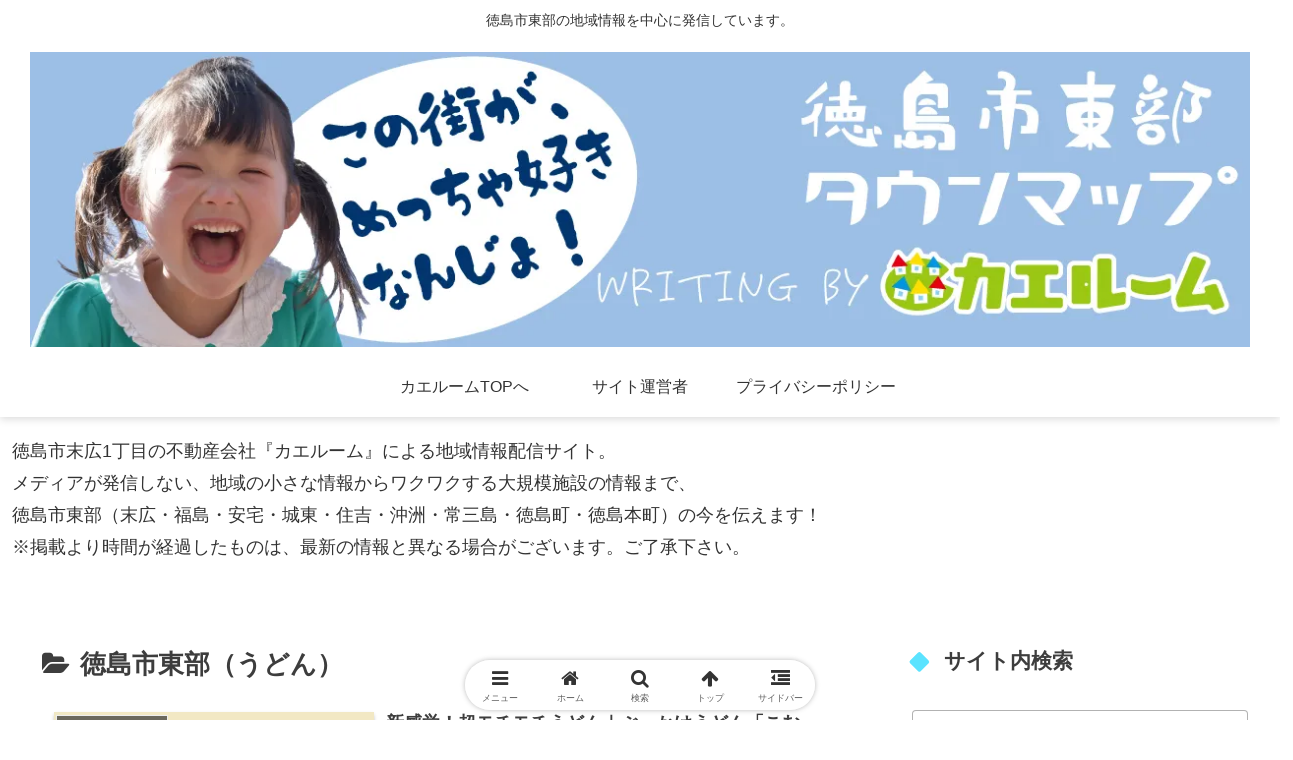

--- FILE ---
content_type: text/html; charset=UTF-8
request_url: https://kaeroom-toku.com/townmap/archives/category/%E5%BE%B3%E5%B3%B6%E5%B8%82%E6%9D%B1%E9%83%A8/%E5%BE%B3%E5%B3%B6%E5%B8%82%E6%9D%B1%E9%83%A8%EF%BC%88%E3%81%86%E3%81%A9%E3%82%93%EF%BC%89
body_size: 73928
content:
<!doctype html>
<html dir="ltr" lang="ja" prefix="og: https://ogp.me/ns#">
<head>
<meta charset="utf-8">
<meta name="viewport" content="width=device-width, initial-scale=1.0, viewport-fit=cover">
<meta name="referrer" content="no-referrer-when-downgrade">
<meta name="format-detection" content="telephone=no">
<!-- preconnect dns-prefetch -->
<link rel="preconnect dns-prefetch" href="//www.googletagmanager.com">
<link rel="preconnect dns-prefetch" href="//www.google-analytics.com">
<link rel="preconnect dns-prefetch" href="//ajax.googleapis.com">
<link rel="preconnect dns-prefetch" href="//cdnjs.cloudflare.com">
<link rel="preconnect dns-prefetch" href="//pagead2.googlesyndication.com">
<link rel="preconnect dns-prefetch" href="//googleads.g.doubleclick.net">
<link rel="preconnect dns-prefetch" href="//tpc.googlesyndication.com">
<link rel="preconnect dns-prefetch" href="//ad.doubleclick.net">
<link rel="preconnect dns-prefetch" href="//www.gstatic.com">
<link rel="preconnect dns-prefetch" href="//cse.google.com">
<link rel="preconnect dns-prefetch" href="//fonts.gstatic.com">
<link rel="preconnect dns-prefetch" href="//fonts.googleapis.com">
<link rel="preconnect dns-prefetch" href="//cms.quantserve.com">
<link rel="preconnect dns-prefetch" href="//secure.gravatar.com">
<link rel="preconnect dns-prefetch" href="//cdn.syndication.twimg.com">
<link rel="preconnect dns-prefetch" href="//cdn.jsdelivr.net">
<link rel="preconnect dns-prefetch" href="//images-fe.ssl-images-amazon.com">
<link rel="preconnect dns-prefetch" href="//completion.amazon.com">
<link rel="preconnect dns-prefetch" href="//m.media-amazon.com">
<link rel="preconnect dns-prefetch" href="//i.moshimo.com">
<link rel="preconnect dns-prefetch" href="//aml.valuecommerce.com">
<link rel="preconnect dns-prefetch" href="//dalc.valuecommerce.com">
<link rel="preconnect dns-prefetch" href="//dalb.valuecommerce.com">
<!-- Preload -->
<link rel="preload" as="font" type="font/woff" href="https://kaeroom-toku.com/townmap/wp-content/themes/cocoon-master/webfonts/icomoon/fonts/icomoon.woff?v=2.7.0.2" crossorigin>
<link rel="preload" as="font" type="font/woff2" href="https://kaeroom-toku.com/townmap/wp-content/themes/cocoon-master/webfonts/fontawesome/fonts/fontawesome-webfont.woff2?v=4.7.0" crossorigin>
<title>徳島市東部（うどん） - 徳島市東部タウンマップ</title>
<!-- All in One SEO 4.9.0 - aioseo.com -->
<meta name="robots" content="max-image-preview:large"/>
<link rel="canonical" href="https://kaeroom-toku.com/townmap/archives/category/%e5%be%b3%e5%b3%b6%e5%b8%82%e6%9d%b1%e9%83%a8/%e5%be%b3%e5%b3%b6%e5%b8%82%e6%9d%b1%e9%83%a8%ef%bc%88%e3%81%86%e3%81%a9%e3%82%93%ef%bc%89"/>
<link rel="next" href="https://kaeroom-toku.com/townmap/archives/category/%E5%BE%B3%E5%B3%B6%E5%B8%82%E6%9D%B1%E9%83%A8/%E5%BE%B3%E5%B3%B6%E5%B8%82%E6%9D%B1%E9%83%A8%EF%BC%88%E3%81%86%E3%81%A9%E3%82%93%EF%BC%89/page/2"/>
<meta name="generator" content="All in One SEO (AIOSEO) 4.9.0"/>
<link rel='stylesheet' id='twb-open-sans-css' href='https://fonts.googleapis.com/css?family=Open+Sans%3A300%2C400%2C500%2C600%2C700%2C800&#038;display=swap&#038;ver=6.8.3' media='all'/><link rel='stylesheet' id='twbbwg-global-css' href='https://kaeroom-toku.com/townmap/wp-content/plugins/photo-gallery/booster/assets/css/global.css?ver=1.0.0&#038;fver=20250507120400' media='all'/><link rel='stylesheet' id='wp-block-library-css' href='https://c0.wp.com/c/6.8.3/wp-includes/css/dist/block-library/style.min.css' media='all'/><link rel='stylesheet' id='aioseo/css/src/vue/standalone/blocks/table-of-contents/global.scss-css' href='https://kaeroom-toku.com/townmap/wp-content/plugins/all-in-one-seo-pack/dist/Lite/assets/css/table-of-contents/global.e90f6d47.css?ver=4.9.0&#038;fver=20251117044917' media='all'/><style id='feedzy-rss-feeds-loop-style-inline-css'>
.wp-block-feedzy-rss-feeds-loop{display:grid;gap:24px;grid-template-columns:repeat(1,1fr)}@media(min-width:782px){.wp-block-feedzy-rss-feeds-loop.feedzy-loop-columns-2,.wp-block-feedzy-rss-feeds-loop.feedzy-loop-columns-3,.wp-block-feedzy-rss-feeds-loop.feedzy-loop-columns-4,.wp-block-feedzy-rss-feeds-loop.feedzy-loop-columns-5{grid-template-columns:repeat(2,1fr)}}@media(min-width:960px){.wp-block-feedzy-rss-feeds-loop.feedzy-loop-columns-2{grid-template-columns:repeat(2,1fr)}.wp-block-feedzy-rss-feeds-loop.feedzy-loop-columns-3{grid-template-columns:repeat(3,1fr)}.wp-block-feedzy-rss-feeds-loop.feedzy-loop-columns-4{grid-template-columns:repeat(4,1fr)}.wp-block-feedzy-rss-feeds-loop.feedzy-loop-columns-5{grid-template-columns:repeat(5,1fr)}}.wp-block-feedzy-rss-feeds-loop .wp-block-image.is-style-rounded img{border-radius:9999px}.wp-block-feedzy-rss-feeds-loop .wp-block-image:has(:is(img:not([src]),img[src=""])){display:none}

</style><link rel='stylesheet' id='mediaelement-css' href='https://c0.wp.com/c/6.8.3/wp-includes/js/mediaelement/mediaelementplayer-legacy.min.css' media='all'/><link rel='stylesheet' id='wp-mediaelement-css' href='https://c0.wp.com/c/6.8.3/wp-includes/js/mediaelement/wp-mediaelement.min.css' media='all'/><style id='jetpack-sharing-buttons-style-inline-css'>
.jetpack-sharing-buttons__services-list{display:flex;flex-direction:row;flex-wrap:wrap;gap:0;list-style-type:none;margin:5px;padding:0}.jetpack-sharing-buttons__services-list.has-small-icon-size{font-size:12px}.jetpack-sharing-buttons__services-list.has-normal-icon-size{font-size:16px}.jetpack-sharing-buttons__services-list.has-large-icon-size{font-size:24px}.jetpack-sharing-buttons__services-list.has-huge-icon-size{font-size:36px}@media print{.jetpack-sharing-buttons__services-list{display:none!important}}.editor-styles-wrapper .wp-block-jetpack-sharing-buttons{gap:0;padding-inline-start:0}ul.jetpack-sharing-buttons__services-list.has-background{padding:1.25em 2.375em}
</style><style id='global-styles-inline-css'>
:root{--wp--preset--aspect-ratio--square: 1;--wp--preset--aspect-ratio--4-3: 4/3;--wp--preset--aspect-ratio--3-4: 3/4;--wp--preset--aspect-ratio--3-2: 3/2;--wp--preset--aspect-ratio--2-3: 2/3;--wp--preset--aspect-ratio--16-9: 16/9;--wp--preset--aspect-ratio--9-16: 9/16;--wp--preset--color--black: #000000;--wp--preset--color--cyan-bluish-gray: #abb8c3;--wp--preset--color--white: #ffffff;--wp--preset--color--pale-pink: #f78da7;--wp--preset--color--vivid-red: #cf2e2e;--wp--preset--color--luminous-vivid-orange: #ff6900;--wp--preset--color--luminous-vivid-amber: #fcb900;--wp--preset--color--light-green-cyan: #7bdcb5;--wp--preset--color--vivid-green-cyan: #00d084;--wp--preset--color--pale-cyan-blue: #8ed1fc;--wp--preset--color--vivid-cyan-blue: #0693e3;--wp--preset--color--vivid-purple: #9b51e0;--wp--preset--color--key-color: #5be3ff;--wp--preset--color--red: #e60033;--wp--preset--color--pink: #e95295;--wp--preset--color--purple: #884898;--wp--preset--color--deep: #55295b;--wp--preset--color--indigo: #1e50a2;--wp--preset--color--blue: #0095d9;--wp--preset--color--light-blue: #2ca9e1;--wp--preset--color--cyan: #00a3af;--wp--preset--color--teal: #007b43;--wp--preset--color--green: #3eb370;--wp--preset--color--light-green: #8bc34a;--wp--preset--color--lime: #c3d825;--wp--preset--color--yellow: #ffd900;--wp--preset--color--amber: #ffc107;--wp--preset--color--orange: #f39800;--wp--preset--color--deep-orange: #ea5506;--wp--preset--color--brown: #954e2a;--wp--preset--color--light-grey: #dddddd;--wp--preset--color--grey: #949495;--wp--preset--color--dark-grey: #666666;--wp--preset--color--cocoon-black: #333333;--wp--preset--color--cocoon-white: #ffffff;--wp--preset--color--watery-blue: #f3fafe;--wp--preset--color--watery-yellow: #fff7cc;--wp--preset--color--watery-red: #fdf2f2;--wp--preset--color--watery-green: #ebf8f4;--wp--preset--color--ex-a: #ffffff;--wp--preset--color--ex-b: #ffffff;--wp--preset--color--ex-c: #ffffff;--wp--preset--color--ex-d: #ffffff;--wp--preset--color--ex-e: #ffffff;--wp--preset--color--ex-f: #ffffff;--wp--preset--gradient--vivid-cyan-blue-to-vivid-purple: linear-gradient(135deg,rgba(6,147,227,1) 0%,rgb(155,81,224) 100%);--wp--preset--gradient--light-green-cyan-to-vivid-green-cyan: linear-gradient(135deg,rgb(122,220,180) 0%,rgb(0,208,130) 100%);--wp--preset--gradient--luminous-vivid-amber-to-luminous-vivid-orange: linear-gradient(135deg,rgba(252,185,0,1) 0%,rgba(255,105,0,1) 100%);--wp--preset--gradient--luminous-vivid-orange-to-vivid-red: linear-gradient(135deg,rgba(255,105,0,1) 0%,rgb(207,46,46) 100%);--wp--preset--gradient--very-light-gray-to-cyan-bluish-gray: linear-gradient(135deg,rgb(238,238,238) 0%,rgb(169,184,195) 100%);--wp--preset--gradient--cool-to-warm-spectrum: linear-gradient(135deg,rgb(74,234,220) 0%,rgb(151,120,209) 20%,rgb(207,42,186) 40%,rgb(238,44,130) 60%,rgb(251,105,98) 80%,rgb(254,248,76) 100%);--wp--preset--gradient--blush-light-purple: linear-gradient(135deg,rgb(255,206,236) 0%,rgb(152,150,240) 100%);--wp--preset--gradient--blush-bordeaux: linear-gradient(135deg,rgb(254,205,165) 0%,rgb(254,45,45) 50%,rgb(107,0,62) 100%);--wp--preset--gradient--luminous-dusk: linear-gradient(135deg,rgb(255,203,112) 0%,rgb(199,81,192) 50%,rgb(65,88,208) 100%);--wp--preset--gradient--pale-ocean: linear-gradient(135deg,rgb(255,245,203) 0%,rgb(182,227,212) 50%,rgb(51,167,181) 100%);--wp--preset--gradient--electric-grass: linear-gradient(135deg,rgb(202,248,128) 0%,rgb(113,206,126) 100%);--wp--preset--gradient--midnight: linear-gradient(135deg,rgb(2,3,129) 0%,rgb(40,116,252) 100%);--wp--preset--font-size--small: 13px;--wp--preset--font-size--medium: 20px;--wp--preset--font-size--large: 36px;--wp--preset--font-size--x-large: 42px;--wp--preset--spacing--20: 0.44rem;--wp--preset--spacing--30: 0.67rem;--wp--preset--spacing--40: 1rem;--wp--preset--spacing--50: 1.5rem;--wp--preset--spacing--60: 2.25rem;--wp--preset--spacing--70: 3.38rem;--wp--preset--spacing--80: 5.06rem;--wp--preset--shadow--natural: 6px 6px 9px rgba(0, 0, 0, 0.2);--wp--preset--shadow--deep: 12px 12px 50px rgba(0, 0, 0, 0.4);--wp--preset--shadow--sharp: 6px 6px 0px rgba(0, 0, 0, 0.2);--wp--preset--shadow--outlined: 6px 6px 0px -3px rgba(255, 255, 255, 1), 6px 6px rgba(0, 0, 0, 1);--wp--preset--shadow--crisp: 6px 6px 0px rgba(0, 0, 0, 1);}:root { --wp--style--global--content-size: 840px;--wp--style--global--wide-size: 1200px; }:where(body) { margin: 0; }.wp-site-blocks > .alignleft { float: left; margin-right: 2em; }.wp-site-blocks > .alignright { float: right; margin-left: 2em; }.wp-site-blocks > .aligncenter { justify-content: center; margin-left: auto; margin-right: auto; }:where(.wp-site-blocks) > * { margin-block-start: 24px; margin-block-end: 0; }:where(.wp-site-blocks) > :first-child { margin-block-start: 0; }:where(.wp-site-blocks) > :last-child { margin-block-end: 0; }:root { --wp--style--block-gap: 24px; }:root :where(.is-layout-flow) > :first-child{margin-block-start: 0;}:root :where(.is-layout-flow) > :last-child{margin-block-end: 0;}:root :where(.is-layout-flow) > *{margin-block-start: 24px;margin-block-end: 0;}:root :where(.is-layout-constrained) > :first-child{margin-block-start: 0;}:root :where(.is-layout-constrained) > :last-child{margin-block-end: 0;}:root :where(.is-layout-constrained) > *{margin-block-start: 24px;margin-block-end: 0;}:root :where(.is-layout-flex){gap: 24px;}:root :where(.is-layout-grid){gap: 24px;}.is-layout-flow > .alignleft{float: left;margin-inline-start: 0;margin-inline-end: 2em;}.is-layout-flow > .alignright{float: right;margin-inline-start: 2em;margin-inline-end: 0;}.is-layout-flow > .aligncenter{margin-left: auto !important;margin-right: auto !important;}.is-layout-constrained > .alignleft{float: left;margin-inline-start: 0;margin-inline-end: 2em;}.is-layout-constrained > .alignright{float: right;margin-inline-start: 2em;margin-inline-end: 0;}.is-layout-constrained > .aligncenter{margin-left: auto !important;margin-right: auto !important;}.is-layout-constrained > :where(:not(.alignleft):not(.alignright):not(.alignfull)){max-width: var(--wp--style--global--content-size);margin-left: auto !important;margin-right: auto !important;}.is-layout-constrained > .alignwide{max-width: var(--wp--style--global--wide-size);}body .is-layout-flex{display: flex;}.is-layout-flex{flex-wrap: wrap;align-items: center;}.is-layout-flex > :is(*, div){margin: 0;}body .is-layout-grid{display: grid;}.is-layout-grid > :is(*, div){margin: 0;}body{padding-top: 0px;padding-right: 0px;padding-bottom: 0px;padding-left: 0px;}a:where(:not(.wp-element-button)){text-decoration: underline;}:root :where(.wp-element-button, .wp-block-button__link){background-color: #32373c;border-width: 0;color: #fff;font-family: inherit;font-size: inherit;line-height: inherit;padding: calc(0.667em + 2px) calc(1.333em + 2px);text-decoration: none;}.has-black-color{color: var(--wp--preset--color--black) !important;}.has-cyan-bluish-gray-color{color: var(--wp--preset--color--cyan-bluish-gray) !important;}.has-white-color{color: var(--wp--preset--color--white) !important;}.has-pale-pink-color{color: var(--wp--preset--color--pale-pink) !important;}.has-vivid-red-color{color: var(--wp--preset--color--vivid-red) !important;}.has-luminous-vivid-orange-color{color: var(--wp--preset--color--luminous-vivid-orange) !important;}.has-luminous-vivid-amber-color{color: var(--wp--preset--color--luminous-vivid-amber) !important;}.has-light-green-cyan-color{color: var(--wp--preset--color--light-green-cyan) !important;}.has-vivid-green-cyan-color{color: var(--wp--preset--color--vivid-green-cyan) !important;}.has-pale-cyan-blue-color{color: var(--wp--preset--color--pale-cyan-blue) !important;}.has-vivid-cyan-blue-color{color: var(--wp--preset--color--vivid-cyan-blue) !important;}.has-vivid-purple-color{color: var(--wp--preset--color--vivid-purple) !important;}.has-key-color-color{color: var(--wp--preset--color--key-color) !important;}.has-red-color{color: var(--wp--preset--color--red) !important;}.has-pink-color{color: var(--wp--preset--color--pink) !important;}.has-purple-color{color: var(--wp--preset--color--purple) !important;}.has-deep-color{color: var(--wp--preset--color--deep) !important;}.has-indigo-color{color: var(--wp--preset--color--indigo) !important;}.has-blue-color{color: var(--wp--preset--color--blue) !important;}.has-light-blue-color{color: var(--wp--preset--color--light-blue) !important;}.has-cyan-color{color: var(--wp--preset--color--cyan) !important;}.has-teal-color{color: var(--wp--preset--color--teal) !important;}.has-green-color{color: var(--wp--preset--color--green) !important;}.has-light-green-color{color: var(--wp--preset--color--light-green) !important;}.has-lime-color{color: var(--wp--preset--color--lime) !important;}.has-yellow-color{color: var(--wp--preset--color--yellow) !important;}.has-amber-color{color: var(--wp--preset--color--amber) !important;}.has-orange-color{color: var(--wp--preset--color--orange) !important;}.has-deep-orange-color{color: var(--wp--preset--color--deep-orange) !important;}.has-brown-color{color: var(--wp--preset--color--brown) !important;}.has-light-grey-color{color: var(--wp--preset--color--light-grey) !important;}.has-grey-color{color: var(--wp--preset--color--grey) !important;}.has-dark-grey-color{color: var(--wp--preset--color--dark-grey) !important;}.has-cocoon-black-color{color: var(--wp--preset--color--cocoon-black) !important;}.has-cocoon-white-color{color: var(--wp--preset--color--cocoon-white) !important;}.has-watery-blue-color{color: var(--wp--preset--color--watery-blue) !important;}.has-watery-yellow-color{color: var(--wp--preset--color--watery-yellow) !important;}.has-watery-red-color{color: var(--wp--preset--color--watery-red) !important;}.has-watery-green-color{color: var(--wp--preset--color--watery-green) !important;}.has-ex-a-color{color: var(--wp--preset--color--ex-a) !important;}.has-ex-b-color{color: var(--wp--preset--color--ex-b) !important;}.has-ex-c-color{color: var(--wp--preset--color--ex-c) !important;}.has-ex-d-color{color: var(--wp--preset--color--ex-d) !important;}.has-ex-e-color{color: var(--wp--preset--color--ex-e) !important;}.has-ex-f-color{color: var(--wp--preset--color--ex-f) !important;}.has-black-background-color{background-color: var(--wp--preset--color--black) !important;}.has-cyan-bluish-gray-background-color{background-color: var(--wp--preset--color--cyan-bluish-gray) !important;}.has-white-background-color{background-color: var(--wp--preset--color--white) !important;}.has-pale-pink-background-color{background-color: var(--wp--preset--color--pale-pink) !important;}.has-vivid-red-background-color{background-color: var(--wp--preset--color--vivid-red) !important;}.has-luminous-vivid-orange-background-color{background-color: var(--wp--preset--color--luminous-vivid-orange) !important;}.has-luminous-vivid-amber-background-color{background-color: var(--wp--preset--color--luminous-vivid-amber) !important;}.has-light-green-cyan-background-color{background-color: var(--wp--preset--color--light-green-cyan) !important;}.has-vivid-green-cyan-background-color{background-color: var(--wp--preset--color--vivid-green-cyan) !important;}.has-pale-cyan-blue-background-color{background-color: var(--wp--preset--color--pale-cyan-blue) !important;}.has-vivid-cyan-blue-background-color{background-color: var(--wp--preset--color--vivid-cyan-blue) !important;}.has-vivid-purple-background-color{background-color: var(--wp--preset--color--vivid-purple) !important;}.has-key-color-background-color{background-color: var(--wp--preset--color--key-color) !important;}.has-red-background-color{background-color: var(--wp--preset--color--red) !important;}.has-pink-background-color{background-color: var(--wp--preset--color--pink) !important;}.has-purple-background-color{background-color: var(--wp--preset--color--purple) !important;}.has-deep-background-color{background-color: var(--wp--preset--color--deep) !important;}.has-indigo-background-color{background-color: var(--wp--preset--color--indigo) !important;}.has-blue-background-color{background-color: var(--wp--preset--color--blue) !important;}.has-light-blue-background-color{background-color: var(--wp--preset--color--light-blue) !important;}.has-cyan-background-color{background-color: var(--wp--preset--color--cyan) !important;}.has-teal-background-color{background-color: var(--wp--preset--color--teal) !important;}.has-green-background-color{background-color: var(--wp--preset--color--green) !important;}.has-light-green-background-color{background-color: var(--wp--preset--color--light-green) !important;}.has-lime-background-color{background-color: var(--wp--preset--color--lime) !important;}.has-yellow-background-color{background-color: var(--wp--preset--color--yellow) !important;}.has-amber-background-color{background-color: var(--wp--preset--color--amber) !important;}.has-orange-background-color{background-color: var(--wp--preset--color--orange) !important;}.has-deep-orange-background-color{background-color: var(--wp--preset--color--deep-orange) !important;}.has-brown-background-color{background-color: var(--wp--preset--color--brown) !important;}.has-light-grey-background-color{background-color: var(--wp--preset--color--light-grey) !important;}.has-grey-background-color{background-color: var(--wp--preset--color--grey) !important;}.has-dark-grey-background-color{background-color: var(--wp--preset--color--dark-grey) !important;}.has-cocoon-black-background-color{background-color: var(--wp--preset--color--cocoon-black) !important;}.has-cocoon-white-background-color{background-color: var(--wp--preset--color--cocoon-white) !important;}.has-watery-blue-background-color{background-color: var(--wp--preset--color--watery-blue) !important;}.has-watery-yellow-background-color{background-color: var(--wp--preset--color--watery-yellow) !important;}.has-watery-red-background-color{background-color: var(--wp--preset--color--watery-red) !important;}.has-watery-green-background-color{background-color: var(--wp--preset--color--watery-green) !important;}.has-ex-a-background-color{background-color: var(--wp--preset--color--ex-a) !important;}.has-ex-b-background-color{background-color: var(--wp--preset--color--ex-b) !important;}.has-ex-c-background-color{background-color: var(--wp--preset--color--ex-c) !important;}.has-ex-d-background-color{background-color: var(--wp--preset--color--ex-d) !important;}.has-ex-e-background-color{background-color: var(--wp--preset--color--ex-e) !important;}.has-ex-f-background-color{background-color: var(--wp--preset--color--ex-f) !important;}.has-black-border-color{border-color: var(--wp--preset--color--black) !important;}.has-cyan-bluish-gray-border-color{border-color: var(--wp--preset--color--cyan-bluish-gray) !important;}.has-white-border-color{border-color: var(--wp--preset--color--white) !important;}.has-pale-pink-border-color{border-color: var(--wp--preset--color--pale-pink) !important;}.has-vivid-red-border-color{border-color: var(--wp--preset--color--vivid-red) !important;}.has-luminous-vivid-orange-border-color{border-color: var(--wp--preset--color--luminous-vivid-orange) !important;}.has-luminous-vivid-amber-border-color{border-color: var(--wp--preset--color--luminous-vivid-amber) !important;}.has-light-green-cyan-border-color{border-color: var(--wp--preset--color--light-green-cyan) !important;}.has-vivid-green-cyan-border-color{border-color: var(--wp--preset--color--vivid-green-cyan) !important;}.has-pale-cyan-blue-border-color{border-color: var(--wp--preset--color--pale-cyan-blue) !important;}.has-vivid-cyan-blue-border-color{border-color: var(--wp--preset--color--vivid-cyan-blue) !important;}.has-vivid-purple-border-color{border-color: var(--wp--preset--color--vivid-purple) !important;}.has-key-color-border-color{border-color: var(--wp--preset--color--key-color) !important;}.has-red-border-color{border-color: var(--wp--preset--color--red) !important;}.has-pink-border-color{border-color: var(--wp--preset--color--pink) !important;}.has-purple-border-color{border-color: var(--wp--preset--color--purple) !important;}.has-deep-border-color{border-color: var(--wp--preset--color--deep) !important;}.has-indigo-border-color{border-color: var(--wp--preset--color--indigo) !important;}.has-blue-border-color{border-color: var(--wp--preset--color--blue) !important;}.has-light-blue-border-color{border-color: var(--wp--preset--color--light-blue) !important;}.has-cyan-border-color{border-color: var(--wp--preset--color--cyan) !important;}.has-teal-border-color{border-color: var(--wp--preset--color--teal) !important;}.has-green-border-color{border-color: var(--wp--preset--color--green) !important;}.has-light-green-border-color{border-color: var(--wp--preset--color--light-green) !important;}.has-lime-border-color{border-color: var(--wp--preset--color--lime) !important;}.has-yellow-border-color{border-color: var(--wp--preset--color--yellow) !important;}.has-amber-border-color{border-color: var(--wp--preset--color--amber) !important;}.has-orange-border-color{border-color: var(--wp--preset--color--orange) !important;}.has-deep-orange-border-color{border-color: var(--wp--preset--color--deep-orange) !important;}.has-brown-border-color{border-color: var(--wp--preset--color--brown) !important;}.has-light-grey-border-color{border-color: var(--wp--preset--color--light-grey) !important;}.has-grey-border-color{border-color: var(--wp--preset--color--grey) !important;}.has-dark-grey-border-color{border-color: var(--wp--preset--color--dark-grey) !important;}.has-cocoon-black-border-color{border-color: var(--wp--preset--color--cocoon-black) !important;}.has-cocoon-white-border-color{border-color: var(--wp--preset--color--cocoon-white) !important;}.has-watery-blue-border-color{border-color: var(--wp--preset--color--watery-blue) !important;}.has-watery-yellow-border-color{border-color: var(--wp--preset--color--watery-yellow) !important;}.has-watery-red-border-color{border-color: var(--wp--preset--color--watery-red) !important;}.has-watery-green-border-color{border-color: var(--wp--preset--color--watery-green) !important;}.has-ex-a-border-color{border-color: var(--wp--preset--color--ex-a) !important;}.has-ex-b-border-color{border-color: var(--wp--preset--color--ex-b) !important;}.has-ex-c-border-color{border-color: var(--wp--preset--color--ex-c) !important;}.has-ex-d-border-color{border-color: var(--wp--preset--color--ex-d) !important;}.has-ex-e-border-color{border-color: var(--wp--preset--color--ex-e) !important;}.has-ex-f-border-color{border-color: var(--wp--preset--color--ex-f) !important;}.has-vivid-cyan-blue-to-vivid-purple-gradient-background{background: var(--wp--preset--gradient--vivid-cyan-blue-to-vivid-purple) !important;}.has-light-green-cyan-to-vivid-green-cyan-gradient-background{background: var(--wp--preset--gradient--light-green-cyan-to-vivid-green-cyan) !important;}.has-luminous-vivid-amber-to-luminous-vivid-orange-gradient-background{background: var(--wp--preset--gradient--luminous-vivid-amber-to-luminous-vivid-orange) !important;}.has-luminous-vivid-orange-to-vivid-red-gradient-background{background: var(--wp--preset--gradient--luminous-vivid-orange-to-vivid-red) !important;}.has-very-light-gray-to-cyan-bluish-gray-gradient-background{background: var(--wp--preset--gradient--very-light-gray-to-cyan-bluish-gray) !important;}.has-cool-to-warm-spectrum-gradient-background{background: var(--wp--preset--gradient--cool-to-warm-spectrum) !important;}.has-blush-light-purple-gradient-background{background: var(--wp--preset--gradient--blush-light-purple) !important;}.has-blush-bordeaux-gradient-background{background: var(--wp--preset--gradient--blush-bordeaux) !important;}.has-luminous-dusk-gradient-background{background: var(--wp--preset--gradient--luminous-dusk) !important;}.has-pale-ocean-gradient-background{background: var(--wp--preset--gradient--pale-ocean) !important;}.has-electric-grass-gradient-background{background: var(--wp--preset--gradient--electric-grass) !important;}.has-midnight-gradient-background{background: var(--wp--preset--gradient--midnight) !important;}.has-small-font-size{font-size: var(--wp--preset--font-size--small) !important;}.has-medium-font-size{font-size: var(--wp--preset--font-size--medium) !important;}.has-large-font-size{font-size: var(--wp--preset--font-size--large) !important;}.has-x-large-font-size{font-size: var(--wp--preset--font-size--x-large) !important;}
:root :where(.wp-block-pullquote){font-size: 1.5em;line-height: 1.6;}
</style><link rel='stylesheet' id='ns-category-widget-tree-style-css' href='https://kaeroom-toku.com/townmap/wp-content/plugins/ns-category-widget/third-party/jstree/css/themes/default/style.min.css?ver=3.3.16&#038;fver=20250920101244' media='all'/><link rel='stylesheet' id='bwg_fonts-css' href='https://kaeroom-toku.com/townmap/wp-content/plugins/photo-gallery/css/bwg-fonts/fonts.css?ver=0.0.1&#038;fver=20250507120400' media='all'/><link rel='stylesheet' id='sumoselect-css' href='https://kaeroom-toku.com/townmap/wp-content/plugins/photo-gallery/css/sumoselect.min.css?ver=3.4.6&#038;fver=20250507120400' media='all'/><link rel='stylesheet' id='mCustomScrollbar-css' href='https://kaeroom-toku.com/townmap/wp-content/plugins/photo-gallery/css/jquery.mCustomScrollbar.min.css?ver=3.1.5&#038;fver=20250507120400' media='all'/><link rel='stylesheet' id='bwg_frontend-css' href='https://kaeroom-toku.com/townmap/wp-content/plugins/photo-gallery/css/styles.min.css?ver=1.8.35&#038;fver=20250507120400' media='all'/><link rel='stylesheet' id='pz-linkcard-css-css' href='//kaeroom-toku.com/townmap/wp-content/uploads/pz-linkcard/style/style.min.css?ver=2.5.7.2.5' media='all'/><link rel='stylesheet' id='wpvrfontawesome-css' href='https://use.fontawesome.com/releases/v6.5.1/css/all.css?ver=8.5.46' media='all'/><link rel='stylesheet' id='panellium-css-css' href='https://kaeroom-toku.com/townmap/wp-content/plugins/wpvr/public/lib/pannellum/src/css/pannellum.css?ver=1&#038;fver=20251117051619' media='all'/><link rel='stylesheet' id='videojs-css-css' href='https://kaeroom-toku.com/townmap/wp-content/plugins/wpvr/public/lib/pannellum/src/css/video-js.css?ver=1&#038;fver=20251117051619' media='all'/><link rel='stylesheet' id='videojs-vr-css-css' href='https://kaeroom-toku.com/townmap/wp-content/plugins/wpvr/public/lib/videojs-vr/videojs-vr.css?ver=1&#038;fver=20251117051619' media='all'/><link rel='stylesheet' id='owl-css-css' href='https://kaeroom-toku.com/townmap/wp-content/plugins/wpvr/public/css/owl.carousel.css?ver=8.5.46&#038;fver=20251117051619' media='all'/><link rel='stylesheet' id='wpvr-css' href='https://kaeroom-toku.com/townmap/wp-content/plugins/wpvr/public/css/wpvr-public.css?ver=8.5.46&#038;fver=20251117051619' media='all'/><link rel='stylesheet' id='cocoon-style-css' href='https://kaeroom-toku.com/townmap/wp-content/themes/cocoon-master/style.css?ver=6.8.3&#038;fver=20251117044752' media='all'/><link rel='stylesheet' id='cocoon-keyframes-css' href='https://kaeroom-toku.com/townmap/wp-content/themes/cocoon-master/keyframes.css?ver=6.8.3&#038;fver=20251117044752' media='all'/><link rel='stylesheet' id='font-awesome-style-css' href='https://kaeroom-toku.com/townmap/wp-content/themes/cocoon-master/webfonts/fontawesome/css/font-awesome.min.css?ver=6.8.3&#038;fver=20251117044752' media='all'/><link rel='stylesheet' id='icomoon-style-css' href='https://kaeroom-toku.com/townmap/wp-content/themes/cocoon-master/webfonts/icomoon/style.css?v=2.7.0.2&#038;ver=6.8.3&#038;fver=20251117044752' media='all'/><style id='icomoon-style-inline-css'>

  @font-face {
    font-family: 'icomoon';
    src: url(https://kaeroom-toku.com/townmap/wp-content/themes/cocoon-master/webfonts/icomoon/fonts/icomoon.woff?v=2.7.0.2) format('woff');
    font-weight: normal;
    font-style: normal;
    font-display: swap;
  }
</style><link rel='stylesheet' id='baguettebox-style-css' href='https://kaeroom-toku.com/townmap/wp-content/themes/cocoon-master/plugins/baguettebox/dist/baguetteBox.min.css?ver=6.8.3&#038;fver=20251117044752' media='all'/><link rel='stylesheet' id='cocoon-skin-style-css' href='https://kaeroom-toku.com/townmap/wp-content/themes/cocoon-master/skins/one/style.css?ver=6.8.3&#038;fver=20251117044752' media='all'/><style id='cocoon-skin-style-inline-css'>
body.body,#main.main,#sidebar.sidebar,.blogcard-label,.blogcard,.index-tab-buttons .index-tab-button,.sidebar h2,.sidebar h3,hr.wp-block-separator::after,#slide-in-sidebar,.menu-content,.carousel-in,.pager-post-navi,.page-numbers.dots{background-color:#fff}.page-numbers,.tagcloud a,.tag-link,.pagination-next-link,.comment-reply-link{background-color:rgb(91,227,255,1);border-color:rgb(91,227,255,1);color:#fff}.pager-links a span,.comment-btn,#index-tab-1:checked~.index-tab-buttons .index-tab-button[for="index-tab-1"],#index-tab-2:checked~.index-tab-buttons .index-tab-button[for="index-tab-2"],#index-tab-3:checked~.index-tab-buttons .index-tab-button[for="index-tab-3"],#index-tab-4:checked~.index-tab-buttons .index-tab-button[for="index-tab-4"],.index-tab-buttons .index-tab-button:hover{background-color:rgb(91,227,255,1);border-color:rgb(91,227,255,1);color:#fff}.index-tab-buttons .index-tab-button,.author-box,hr.wp-block-separator,.widget_recent_entries ul li a,.widget_categories ul li a,.widget_archive ul li a,.widget_pages ul li a,.widget_meta ul li a,.widget_rss ul li a,.widget_nav_menu ul li a,.ranking-item,.timeline-box,.booklink-box,.kaerebalink-box,.tomarebalink-box,.product-item-box,.blogcard,.search-edit,input[type="text"],input[type="password"],input[type="date"],input[type="datetime"],input[type="email"],input[type="number"],input[type="search"],input[type="tel"],input[type="time"],input[type="url"],textarea,select,.list-more-button,.ecb-entry-border .entry-card-wrap,.recb-entry-border .related-entry-card-wrap,.border-square .a-wrap,.border-partition .a-wrap,.border-partition a:first-of-type,.post-navi-default.post-navi-border a,.pager-post-navi.post-navi-square.post-navi-border a,.ccb-carousel-border .a-wrap{border-color:rgba(0,0,0,.3)}.article h3{border-color:rgb(61,61,61,1)}.widget_recent_entries ul li a:hover,.widget_categories ul li a:hover,.widget_archive ul li a:hover,.widget_pages ul li a:hover,.widget_meta ul li a:hover,.widget_rss ul li a:hover,.widget_nav_menu ul li a:hover,.menu-drawer a:hover{color:inherit;background:rgb(91,227,255,1);opacity:.3}#header-container #navi .navi-in a::before{background:rgb(91,227,255,1)}.entry-card-thumb::before,.widget-entry-card-thumb::before,figure.prev-post-thumb.card-thumb::before,figure.next-post-thumb.card-thumb::before,#content-in .article h2 ::before,.related-entry-card-thumb::before,.carousel-entry-card-thumb::before,.article h3::before,.article h5::before,.blogcard-thumbnail::before,.sidebar h2::before,.sidebar h3::before,hr.wp-block-separator::before{background-color:rgb(91,227,255,1)}.pager-post-navi a.prev-next-home:hover,.box-menus .box-menu-icon,.search-submit,.page-numbers.dots{color:rgb(91,227,255,1)}.box-menus .box-menu:hover{box-shadow:inset 2px 2px 0 0 rgb(91,227,255,1),2px 2px 0 0 rgb(91,227,255,1),2px 0 0 0 rgb(91,227,255,1),0 2px 0 0 rgb(91,227,255,1)}.pagination a:hover,.pagination-next-link:hover,.comment-btn:hover,.pagination .current,span.page-numbers.current,.pager-links a span:hover,.tag-link:hover,.comment-reply-link:hover,.tagcloud a:hover,.tag-link:hover{color:rgb(91,227,255,1);background-color:#fff}.content,.blogcard-label,.entry-card,.related-entry-card,.blogcard,.widget-entry-cards .a-wrap,.post-navi-square.post-navi-border a,.index-tab-buttons .index-tab-button,.pager-post-navi a,.sidebar h2,.sidebar h3,.widget_recent_entries ul li a,.widget_categories ul li a,.widget_archive ul li a,.widget_pages ul li a,.widget_meta ul li a,.widget_rss ul li a,.widget_nav_menu ul li a,.recent-comment,.list-more-button,.menu-drawer a,.slick-initialized .slick-slide,.pager-post-navi a div,.menu-content,.is-dark-on .search-form div.sbtn::after{color:rgb(61,61,61,1)}.article h4::before,.article h6::before{background:rgb(61,61,61,1)}.appeal-in{min-height:200px}.appeal-content .appeal-button{background-color:#81d742}.main{width:860px}.sidebar{width:376px}@media screen and (max-width:1255px){.wrap{width:auto}.main,.sidebar,.sidebar-left .main,.sidebar-left .sidebar{margin:0 .5%}.main{width:67.4%}.sidebar{padding:1.5%;width:30%}.entry-card-thumb{width:38%}.entry-card-content{margin-left:40%}}.toc-checkbox{display:none}.toc-content{visibility:hidden;height:0;opacity:.2;transition:all 0.5s ease-out}.toc-checkbox:checked~.toc-content{visibility:visible;padding-top:.6em;height:100%;opacity:1}.toc-title::after{content:'[開く]';margin-left:.5em;cursor:pointer;font-size:.8em}.toc-title:hover::after{text-decoration:underline}.toc-checkbox:checked+.toc-title::after{content:'[閉じる]'}#respond{inset:0;position:absolute;visibility:hidden}.entry-content>*,.demo .entry-content p{line-height:1.8}.entry-content>*,.mce-content-body>*,.article p,.demo .entry-content p,.article dl,.article ul,.article ol,.article blockquote,.article pre,.article table,.article .toc,.body .article,.body .column-wrap,.body .new-entry-cards,.body .popular-entry-cards,.body .navi-entry-cards,.body .box-menus,.body .ranking-item,.body .rss-entry-cards,.body .widget,.body .author-box,.body .blogcard-wrap,.body .login-user-only,.body .information-box,.body .question-box,.body .alert-box,.body .information,.body .question,.body .alert,.body .memo-box,.body .comment-box,.body .common-icon-box,.body .blank-box,.body .button-block,.body .micro-bottom,.body .caption-box,.body .tab-caption-box,.body .label-box,.body .toggle-wrap,.body .wp-block-image,.body .booklink-box,.body .kaerebalink-box,.body .tomarebalink-box,.body .product-item-box,.body .speech-wrap,.body .wp-block-categories,.body .wp-block-archives,.body .wp-block-archives-dropdown,.body .wp-block-calendar,.body .ad-area,.body .wp-block-gallery,.body .wp-block-audio,.body .wp-block-cover,.body .wp-block-file,.body .wp-block-media-text,.body .wp-block-video,.body .wp-block-buttons,.body .wp-block-columns,.body .wp-block-separator,.body .components-placeholder,.body .wp-block-search,.body .wp-block-social-links,.body .timeline-box,.body .blogcard-type,.body .btn-wrap,.body .btn-wrap a,.body .block-box,.body .wp-block-embed,.body .wp-block-group,.body .wp-block-table,.body .scrollable-table,.body .wp-block-separator,.body .wp-block,.body .video-container,.comment-area,.related-entries,.pager-post-navi,.comment-respond{margin-bottom:1.8em}.is-root-container>*{margin-bottom:1.8em!important}.article h2,.article h3,.article h4,.article h5,.article h6{margin-bottom:1.62em}@media screen and (max-width:480px){.body,.menu-content{font-size:16px}}@media screen and (max-width:781px){.wp-block-column{margin-bottom:1.8em}}@media screen and (max-width:834px){.container .column-wrap{gap:1.8em}}.article .micro-top{margin-bottom:.36em}.article .micro-bottom{margin-top:-1.62em}.article .micro-balloon{margin-bottom:.9em}.article .micro-bottom.micro-balloon{margin-top:-1.26em}.blank-box.bb-key-color{border-color:#5be3ff}.iic-key-color li::before{color:#5be3ff}.blank-box.bb-tab.bb-key-color::before{background-color:#5be3ff}.tb-key-color .toggle-button{border:1px solid #5be3ff;background:#5be3ff;color:#fff}.tb-key-color .toggle-button::before{color:#ccc}.tb-key-color .toggle-checkbox:checked~.toggle-content{border-color:#5be3ff}.cb-key-color.caption-box{border-color:#5be3ff}.cb-key-color .caption-box-label{background-color:#5be3ff;color:#fff}.tcb-key-color .tab-caption-box-label{background-color:#5be3ff;color:#fff}.tcb-key-color .tab-caption-box-content{border-color:#5be3ff}.lb-key-color .label-box-content{border-color:#5be3ff}.mc-key-color{background-color:#5be3ff;color:#fff;border:none}.mc-key-color.micro-bottom::after{border-bottom-color:#5be3ff;border-top-color:transparent}.mc-key-color::before{border-top-color:transparent;border-bottom-color:transparent}.mc-key-color::after{border-top-color:#5be3ff}.btn-key-color,.btn-wrap.btn-wrap-key-color>a{background-color:#5be3ff}.has-text-color.has-key-color-color{color:#5be3ff}.has-background.has-key-color-background-color{background-color:#5be3ff}.body.article,body#tinymce.wp-editor{background-color:#fff}.body.article,.editor-post-title__block .editor-post-title__input,body#tinymce.wp-editor{color:#333}html .body .has-key-color-background-color{background-color:#5be3ff}html .body .has-key-color-color{color:#5be3ff}html .body .has-key-color-border-color{border-color:#5be3ff}html .body .btn-wrap.has-key-color-background-color>a{background-color:#5be3ff}html .body .btn-wrap.has-key-color-color>a{color:#5be3ff}html .body .btn-wrap.has-key-color-border-color>a{border-color:#5be3ff}html .body .bb-tab.has-key-color-border-color .bb-label{background-color:#5be3ff}html .body .toggle-wrap.has-key-color-border-color:not(.not-nested-style) .toggle-button{background-color:#5be3ff}html .body .toggle-wrap.has-key-color-border-color:not(.not-nested-style) .toggle-button,html .body .toggle-wrap.has-key-color-border-color:not(.not-nested-style) .toggle-content{border-color:#5be3ff}html .body .toggle-wrap.has-key-color-background-color:not(.not-nested-style) .toggle-content{background-color:#5be3ff}html .body .toggle-wrap.has-key-color-color:not(.not-nested-style) .toggle-content{color:#5be3ff}html .body .iconlist-box.has-key-color-icon-color li::before{color:#5be3ff}.micro-text.has-key-color-color{color:#5be3ff}html .body .micro-balloon.has-key-color-color{color:#5be3ff}html .body .micro-balloon.has-key-color-background-color{background-color:#5be3ff;border-color:transparent}html .body .micro-balloon.has-key-color-background-color.micro-bottom::after{border-bottom-color:#5be3ff;border-top-color:transparent}html .body .micro-balloon.has-key-color-background-color::before{border-top-color:transparent;border-bottom-color:transparent}html .body .micro-balloon.has-key-color-background-color::after{border-top-color:#5be3ff}html .body .micro-balloon.has-border-color.has-key-color-border-color{border-color:#5be3ff}html .body .micro-balloon.micro-top.has-key-color-border-color::before{border-top-color:#5be3ff}html .body .micro-balloon.micro-bottom.has-key-color-border-color::before{border-bottom-color:#5be3ff}html .body .caption-box.has-key-color-border-color:not(.not-nested-style) .box-label{background-color:#5be3ff}html .body .tab-caption-box.has-key-color-border-color:not(.not-nested-style) .box-label{background-color:#5be3ff}html .body .tab-caption-box.has-key-color-border-color:not(.not-nested-style) .box-content{border-color:#5be3ff}html .body .tab-caption-box.has-key-color-background-color:not(.not-nested-style) .box-content{background-color:#5be3ff}html .body .tab-caption-box.has-key-color-color:not(.not-nested-style) .box-content{color:#5be3ff}html .body .label-box.has-key-color-border-color:not(.not-nested-style) .box-content{border-color:#5be3ff}html .body .label-box.has-key-color-background-color:not(.not-nested-style) .box-content{background-color:#5be3ff}html .body .label-box.has-key-color-color:not(.not-nested-style) .box-content{color:#5be3ff}html .body .speech-wrap:not(.not-nested-style) .speech-balloon.has-key-color-background-color{background-color:#5be3ff}html .body .speech-wrap:not(.not-nested-style) .speech-balloon.has-text-color.has-key-color-color{color:#5be3ff}html .body .speech-wrap:not(.not-nested-style) .speech-balloon.has-key-color-border-color{border-color:#5be3ff}html .body .speech-wrap.sbp-l:not(.not-nested-style) .speech-balloon.has-key-color-border-color::before{border-right-color:#5be3ff}html .body .speech-wrap.sbp-r:not(.not-nested-style) .speech-balloon.has-key-color-border-color::before{border-left-color:#5be3ff}html .body .speech-wrap.sbp-l:not(.not-nested-style) .speech-balloon.has-key-color-background-color::after{border-right-color:#5be3ff}html .body .speech-wrap.sbp-r:not(.not-nested-style) .speech-balloon.has-key-color-background-color::after{border-left-color:#5be3ff}html .body .speech-wrap.sbs-line.sbp-r:not(.not-nested-style) .speech-balloon.has-key-color-background-color{background-color:#5be3ff}html .body .speech-wrap.sbs-line.sbp-r:not(.not-nested-style) .speech-balloon.has-key-color-border-color{border-color:#5be3ff}html .body .speech-wrap.sbs-think:not(.not-nested-style) .speech-balloon.has-key-color-border-color::before,html .body .speech-wrap.sbs-think:not(.not-nested-style) .speech-balloon.has-key-color-border-color::after{border-color:#5be3ff}html .body .speech-wrap.sbs-think:not(.not-nested-style) .speech-balloon.has-key-color-background-color::before,html .body .speech-wrap.sbs-think:not(.not-nested-style) .speech-balloon.has-key-color-background-color::after{background-color:#5be3ff}html .body .speech-wrap.sbs-think:not(.not-nested-style) .speech-balloon.has-key-color-border-color::before{border-color:#5be3ff}html .body .timeline-box.has-key-color-point-color:not(.not-nested-style) .timeline-item::before{background-color:#5be3ff}.has-key-color-border-color.is-style-accordion:not(.not-nested-style) .faq-question{background-color:#5be3ff}html .body .has-key-color-question-color:not(.not-nested-style) .faq-question-label{color:#5be3ff}html .body .has-key-color-question-color.has-border-color:not(.not-nested-style) .faq-question-label{color:#5be3ff}html .body .has-key-color-answer-color:not(.not-nested-style) .faq-answer-label{color:#5be3ff}html .body .is-style-square.has-key-color-question-color:not(.not-nested-style) .faq-question-label{color:#fff;background-color:#5be3ff}html .body .is-style-square.has-key-color-answer-color:not(.not-nested-style) .faq-answer-label{color:#fff;background-color:#5be3ff}html .body .has-red-background-color{background-color:#e60033}html .body .has-red-color{color:#e60033}html .body .has-red-border-color{border-color:#e60033}html .body .btn-wrap.has-red-background-color>a{background-color:#e60033}html .body .btn-wrap.has-red-color>a{color:#e60033}html .body .btn-wrap.has-red-border-color>a{border-color:#e60033}html .body .bb-tab.has-red-border-color .bb-label{background-color:#e60033}html .body .toggle-wrap.has-red-border-color:not(.not-nested-style) .toggle-button{background-color:#e60033}html .body .toggle-wrap.has-red-border-color:not(.not-nested-style) .toggle-button,html .body .toggle-wrap.has-red-border-color:not(.not-nested-style) .toggle-content{border-color:#e60033}html .body .toggle-wrap.has-red-background-color:not(.not-nested-style) .toggle-content{background-color:#e60033}html .body .toggle-wrap.has-red-color:not(.not-nested-style) .toggle-content{color:#e60033}html .body .iconlist-box.has-red-icon-color li::before{color:#e60033}.micro-text.has-red-color{color:#e60033}html .body .micro-balloon.has-red-color{color:#e60033}html .body .micro-balloon.has-red-background-color{background-color:#e60033;border-color:transparent}html .body .micro-balloon.has-red-background-color.micro-bottom::after{border-bottom-color:#e60033;border-top-color:transparent}html .body .micro-balloon.has-red-background-color::before{border-top-color:transparent;border-bottom-color:transparent}html .body .micro-balloon.has-red-background-color::after{border-top-color:#e60033}html .body .micro-balloon.has-border-color.has-red-border-color{border-color:#e60033}html .body .micro-balloon.micro-top.has-red-border-color::before{border-top-color:#e60033}html .body .micro-balloon.micro-bottom.has-red-border-color::before{border-bottom-color:#e60033}html .body .caption-box.has-red-border-color:not(.not-nested-style) .box-label{background-color:#e60033}html .body .tab-caption-box.has-red-border-color:not(.not-nested-style) .box-label{background-color:#e60033}html .body .tab-caption-box.has-red-border-color:not(.not-nested-style) .box-content{border-color:#e60033}html .body .tab-caption-box.has-red-background-color:not(.not-nested-style) .box-content{background-color:#e60033}html .body .tab-caption-box.has-red-color:not(.not-nested-style) .box-content{color:#e60033}html .body .label-box.has-red-border-color:not(.not-nested-style) .box-content{border-color:#e60033}html .body .label-box.has-red-background-color:not(.not-nested-style) .box-content{background-color:#e60033}html .body .label-box.has-red-color:not(.not-nested-style) .box-content{color:#e60033}html .body .speech-wrap:not(.not-nested-style) .speech-balloon.has-red-background-color{background-color:#e60033}html .body .speech-wrap:not(.not-nested-style) .speech-balloon.has-text-color.has-red-color{color:#e60033}html .body .speech-wrap:not(.not-nested-style) .speech-balloon.has-red-border-color{border-color:#e60033}html .body .speech-wrap.sbp-l:not(.not-nested-style) .speech-balloon.has-red-border-color::before{border-right-color:#e60033}html .body .speech-wrap.sbp-r:not(.not-nested-style) .speech-balloon.has-red-border-color::before{border-left-color:#e60033}html .body .speech-wrap.sbp-l:not(.not-nested-style) .speech-balloon.has-red-background-color::after{border-right-color:#e60033}html .body .speech-wrap.sbp-r:not(.not-nested-style) .speech-balloon.has-red-background-color::after{border-left-color:#e60033}html .body .speech-wrap.sbs-line.sbp-r:not(.not-nested-style) .speech-balloon.has-red-background-color{background-color:#e60033}html .body .speech-wrap.sbs-line.sbp-r:not(.not-nested-style) .speech-balloon.has-red-border-color{border-color:#e60033}html .body .speech-wrap.sbs-think:not(.not-nested-style) .speech-balloon.has-red-border-color::before,html .body .speech-wrap.sbs-think:not(.not-nested-style) .speech-balloon.has-red-border-color::after{border-color:#e60033}html .body .speech-wrap.sbs-think:not(.not-nested-style) .speech-balloon.has-red-background-color::before,html .body .speech-wrap.sbs-think:not(.not-nested-style) .speech-balloon.has-red-background-color::after{background-color:#e60033}html .body .speech-wrap.sbs-think:not(.not-nested-style) .speech-balloon.has-red-border-color::before{border-color:#e60033}html .body .timeline-box.has-red-point-color:not(.not-nested-style) .timeline-item::before{background-color:#e60033}.has-red-border-color.is-style-accordion:not(.not-nested-style) .faq-question{background-color:#e60033}html .body .has-red-question-color:not(.not-nested-style) .faq-question-label{color:#e60033}html .body .has-red-question-color.has-border-color:not(.not-nested-style) .faq-question-label{color:#e60033}html .body .has-red-answer-color:not(.not-nested-style) .faq-answer-label{color:#e60033}html .body .is-style-square.has-red-question-color:not(.not-nested-style) .faq-question-label{color:#fff;background-color:#e60033}html .body .is-style-square.has-red-answer-color:not(.not-nested-style) .faq-answer-label{color:#fff;background-color:#e60033}html .body .has-pink-background-color{background-color:#e95295}html .body .has-pink-color{color:#e95295}html .body .has-pink-border-color{border-color:#e95295}html .body .btn-wrap.has-pink-background-color>a{background-color:#e95295}html .body .btn-wrap.has-pink-color>a{color:#e95295}html .body .btn-wrap.has-pink-border-color>a{border-color:#e95295}html .body .bb-tab.has-pink-border-color .bb-label{background-color:#e95295}html .body .toggle-wrap.has-pink-border-color:not(.not-nested-style) .toggle-button{background-color:#e95295}html .body .toggle-wrap.has-pink-border-color:not(.not-nested-style) .toggle-button,html .body .toggle-wrap.has-pink-border-color:not(.not-nested-style) .toggle-content{border-color:#e95295}html .body .toggle-wrap.has-pink-background-color:not(.not-nested-style) .toggle-content{background-color:#e95295}html .body .toggle-wrap.has-pink-color:not(.not-nested-style) .toggle-content{color:#e95295}html .body .iconlist-box.has-pink-icon-color li::before{color:#e95295}.micro-text.has-pink-color{color:#e95295}html .body .micro-balloon.has-pink-color{color:#e95295}html .body .micro-balloon.has-pink-background-color{background-color:#e95295;border-color:transparent}html .body .micro-balloon.has-pink-background-color.micro-bottom::after{border-bottom-color:#e95295;border-top-color:transparent}html .body .micro-balloon.has-pink-background-color::before{border-top-color:transparent;border-bottom-color:transparent}html .body .micro-balloon.has-pink-background-color::after{border-top-color:#e95295}html .body .micro-balloon.has-border-color.has-pink-border-color{border-color:#e95295}html .body .micro-balloon.micro-top.has-pink-border-color::before{border-top-color:#e95295}html .body .micro-balloon.micro-bottom.has-pink-border-color::before{border-bottom-color:#e95295}html .body .caption-box.has-pink-border-color:not(.not-nested-style) .box-label{background-color:#e95295}html .body .tab-caption-box.has-pink-border-color:not(.not-nested-style) .box-label{background-color:#e95295}html .body .tab-caption-box.has-pink-border-color:not(.not-nested-style) .box-content{border-color:#e95295}html .body .tab-caption-box.has-pink-background-color:not(.not-nested-style) .box-content{background-color:#e95295}html .body .tab-caption-box.has-pink-color:not(.not-nested-style) .box-content{color:#e95295}html .body .label-box.has-pink-border-color:not(.not-nested-style) .box-content{border-color:#e95295}html .body .label-box.has-pink-background-color:not(.not-nested-style) .box-content{background-color:#e95295}html .body .label-box.has-pink-color:not(.not-nested-style) .box-content{color:#e95295}html .body .speech-wrap:not(.not-nested-style) .speech-balloon.has-pink-background-color{background-color:#e95295}html .body .speech-wrap:not(.not-nested-style) .speech-balloon.has-text-color.has-pink-color{color:#e95295}html .body .speech-wrap:not(.not-nested-style) .speech-balloon.has-pink-border-color{border-color:#e95295}html .body .speech-wrap.sbp-l:not(.not-nested-style) .speech-balloon.has-pink-border-color::before{border-right-color:#e95295}html .body .speech-wrap.sbp-r:not(.not-nested-style) .speech-balloon.has-pink-border-color::before{border-left-color:#e95295}html .body .speech-wrap.sbp-l:not(.not-nested-style) .speech-balloon.has-pink-background-color::after{border-right-color:#e95295}html .body .speech-wrap.sbp-r:not(.not-nested-style) .speech-balloon.has-pink-background-color::after{border-left-color:#e95295}html .body .speech-wrap.sbs-line.sbp-r:not(.not-nested-style) .speech-balloon.has-pink-background-color{background-color:#e95295}html .body .speech-wrap.sbs-line.sbp-r:not(.not-nested-style) .speech-balloon.has-pink-border-color{border-color:#e95295}html .body .speech-wrap.sbs-think:not(.not-nested-style) .speech-balloon.has-pink-border-color::before,html .body .speech-wrap.sbs-think:not(.not-nested-style) .speech-balloon.has-pink-border-color::after{border-color:#e95295}html .body .speech-wrap.sbs-think:not(.not-nested-style) .speech-balloon.has-pink-background-color::before,html .body .speech-wrap.sbs-think:not(.not-nested-style) .speech-balloon.has-pink-background-color::after{background-color:#e95295}html .body .speech-wrap.sbs-think:not(.not-nested-style) .speech-balloon.has-pink-border-color::before{border-color:#e95295}html .body .timeline-box.has-pink-point-color:not(.not-nested-style) .timeline-item::before{background-color:#e95295}.has-pink-border-color.is-style-accordion:not(.not-nested-style) .faq-question{background-color:#e95295}html .body .has-pink-question-color:not(.not-nested-style) .faq-question-label{color:#e95295}html .body .has-pink-question-color.has-border-color:not(.not-nested-style) .faq-question-label{color:#e95295}html .body .has-pink-answer-color:not(.not-nested-style) .faq-answer-label{color:#e95295}html .body .is-style-square.has-pink-question-color:not(.not-nested-style) .faq-question-label{color:#fff;background-color:#e95295}html .body .is-style-square.has-pink-answer-color:not(.not-nested-style) .faq-answer-label{color:#fff;background-color:#e95295}html .body .has-purple-background-color{background-color:#884898}html .body .has-purple-color{color:#884898}html .body .has-purple-border-color{border-color:#884898}html .body .btn-wrap.has-purple-background-color>a{background-color:#884898}html .body .btn-wrap.has-purple-color>a{color:#884898}html .body .btn-wrap.has-purple-border-color>a{border-color:#884898}html .body .bb-tab.has-purple-border-color .bb-label{background-color:#884898}html .body .toggle-wrap.has-purple-border-color:not(.not-nested-style) .toggle-button{background-color:#884898}html .body .toggle-wrap.has-purple-border-color:not(.not-nested-style) .toggle-button,html .body .toggle-wrap.has-purple-border-color:not(.not-nested-style) .toggle-content{border-color:#884898}html .body .toggle-wrap.has-purple-background-color:not(.not-nested-style) .toggle-content{background-color:#884898}html .body .toggle-wrap.has-purple-color:not(.not-nested-style) .toggle-content{color:#884898}html .body .iconlist-box.has-purple-icon-color li::before{color:#884898}.micro-text.has-purple-color{color:#884898}html .body .micro-balloon.has-purple-color{color:#884898}html .body .micro-balloon.has-purple-background-color{background-color:#884898;border-color:transparent}html .body .micro-balloon.has-purple-background-color.micro-bottom::after{border-bottom-color:#884898;border-top-color:transparent}html .body .micro-balloon.has-purple-background-color::before{border-top-color:transparent;border-bottom-color:transparent}html .body .micro-balloon.has-purple-background-color::after{border-top-color:#884898}html .body .micro-balloon.has-border-color.has-purple-border-color{border-color:#884898}html .body .micro-balloon.micro-top.has-purple-border-color::before{border-top-color:#884898}html .body .micro-balloon.micro-bottom.has-purple-border-color::before{border-bottom-color:#884898}html .body .caption-box.has-purple-border-color:not(.not-nested-style) .box-label{background-color:#884898}html .body .tab-caption-box.has-purple-border-color:not(.not-nested-style) .box-label{background-color:#884898}html .body .tab-caption-box.has-purple-border-color:not(.not-nested-style) .box-content{border-color:#884898}html .body .tab-caption-box.has-purple-background-color:not(.not-nested-style) .box-content{background-color:#884898}html .body .tab-caption-box.has-purple-color:not(.not-nested-style) .box-content{color:#884898}html .body .label-box.has-purple-border-color:not(.not-nested-style) .box-content{border-color:#884898}html .body .label-box.has-purple-background-color:not(.not-nested-style) .box-content{background-color:#884898}html .body .label-box.has-purple-color:not(.not-nested-style) .box-content{color:#884898}html .body .speech-wrap:not(.not-nested-style) .speech-balloon.has-purple-background-color{background-color:#884898}html .body .speech-wrap:not(.not-nested-style) .speech-balloon.has-text-color.has-purple-color{color:#884898}html .body .speech-wrap:not(.not-nested-style) .speech-balloon.has-purple-border-color{border-color:#884898}html .body .speech-wrap.sbp-l:not(.not-nested-style) .speech-balloon.has-purple-border-color::before{border-right-color:#884898}html .body .speech-wrap.sbp-r:not(.not-nested-style) .speech-balloon.has-purple-border-color::before{border-left-color:#884898}html .body .speech-wrap.sbp-l:not(.not-nested-style) .speech-balloon.has-purple-background-color::after{border-right-color:#884898}html .body .speech-wrap.sbp-r:not(.not-nested-style) .speech-balloon.has-purple-background-color::after{border-left-color:#884898}html .body .speech-wrap.sbs-line.sbp-r:not(.not-nested-style) .speech-balloon.has-purple-background-color{background-color:#884898}html .body .speech-wrap.sbs-line.sbp-r:not(.not-nested-style) .speech-balloon.has-purple-border-color{border-color:#884898}html .body .speech-wrap.sbs-think:not(.not-nested-style) .speech-balloon.has-purple-border-color::before,html .body .speech-wrap.sbs-think:not(.not-nested-style) .speech-balloon.has-purple-border-color::after{border-color:#884898}html .body .speech-wrap.sbs-think:not(.not-nested-style) .speech-balloon.has-purple-background-color::before,html .body .speech-wrap.sbs-think:not(.not-nested-style) .speech-balloon.has-purple-background-color::after{background-color:#884898}html .body .speech-wrap.sbs-think:not(.not-nested-style) .speech-balloon.has-purple-border-color::before{border-color:#884898}html .body .timeline-box.has-purple-point-color:not(.not-nested-style) .timeline-item::before{background-color:#884898}.has-purple-border-color.is-style-accordion:not(.not-nested-style) .faq-question{background-color:#884898}html .body .has-purple-question-color:not(.not-nested-style) .faq-question-label{color:#884898}html .body .has-purple-question-color.has-border-color:not(.not-nested-style) .faq-question-label{color:#884898}html .body .has-purple-answer-color:not(.not-nested-style) .faq-answer-label{color:#884898}html .body .is-style-square.has-purple-question-color:not(.not-nested-style) .faq-question-label{color:#fff;background-color:#884898}html .body .is-style-square.has-purple-answer-color:not(.not-nested-style) .faq-answer-label{color:#fff;background-color:#884898}html .body .has-deep-background-color{background-color:#55295b}html .body .has-deep-color{color:#55295b}html .body .has-deep-border-color{border-color:#55295b}html .body .btn-wrap.has-deep-background-color>a{background-color:#55295b}html .body .btn-wrap.has-deep-color>a{color:#55295b}html .body .btn-wrap.has-deep-border-color>a{border-color:#55295b}html .body .bb-tab.has-deep-border-color .bb-label{background-color:#55295b}html .body .toggle-wrap.has-deep-border-color:not(.not-nested-style) .toggle-button{background-color:#55295b}html .body .toggle-wrap.has-deep-border-color:not(.not-nested-style) .toggle-button,html .body .toggle-wrap.has-deep-border-color:not(.not-nested-style) .toggle-content{border-color:#55295b}html .body .toggle-wrap.has-deep-background-color:not(.not-nested-style) .toggle-content{background-color:#55295b}html .body .toggle-wrap.has-deep-color:not(.not-nested-style) .toggle-content{color:#55295b}html .body .iconlist-box.has-deep-icon-color li::before{color:#55295b}.micro-text.has-deep-color{color:#55295b}html .body .micro-balloon.has-deep-color{color:#55295b}html .body .micro-balloon.has-deep-background-color{background-color:#55295b;border-color:transparent}html .body .micro-balloon.has-deep-background-color.micro-bottom::after{border-bottom-color:#55295b;border-top-color:transparent}html .body .micro-balloon.has-deep-background-color::before{border-top-color:transparent;border-bottom-color:transparent}html .body .micro-balloon.has-deep-background-color::after{border-top-color:#55295b}html .body .micro-balloon.has-border-color.has-deep-border-color{border-color:#55295b}html .body .micro-balloon.micro-top.has-deep-border-color::before{border-top-color:#55295b}html .body .micro-balloon.micro-bottom.has-deep-border-color::before{border-bottom-color:#55295b}html .body .caption-box.has-deep-border-color:not(.not-nested-style) .box-label{background-color:#55295b}html .body .tab-caption-box.has-deep-border-color:not(.not-nested-style) .box-label{background-color:#55295b}html .body .tab-caption-box.has-deep-border-color:not(.not-nested-style) .box-content{border-color:#55295b}html .body .tab-caption-box.has-deep-background-color:not(.not-nested-style) .box-content{background-color:#55295b}html .body .tab-caption-box.has-deep-color:not(.not-nested-style) .box-content{color:#55295b}html .body .label-box.has-deep-border-color:not(.not-nested-style) .box-content{border-color:#55295b}html .body .label-box.has-deep-background-color:not(.not-nested-style) .box-content{background-color:#55295b}html .body .label-box.has-deep-color:not(.not-nested-style) .box-content{color:#55295b}html .body .speech-wrap:not(.not-nested-style) .speech-balloon.has-deep-background-color{background-color:#55295b}html .body .speech-wrap:not(.not-nested-style) .speech-balloon.has-text-color.has-deep-color{color:#55295b}html .body .speech-wrap:not(.not-nested-style) .speech-balloon.has-deep-border-color{border-color:#55295b}html .body .speech-wrap.sbp-l:not(.not-nested-style) .speech-balloon.has-deep-border-color::before{border-right-color:#55295b}html .body .speech-wrap.sbp-r:not(.not-nested-style) .speech-balloon.has-deep-border-color::before{border-left-color:#55295b}html .body .speech-wrap.sbp-l:not(.not-nested-style) .speech-balloon.has-deep-background-color::after{border-right-color:#55295b}html .body .speech-wrap.sbp-r:not(.not-nested-style) .speech-balloon.has-deep-background-color::after{border-left-color:#55295b}html .body .speech-wrap.sbs-line.sbp-r:not(.not-nested-style) .speech-balloon.has-deep-background-color{background-color:#55295b}html .body .speech-wrap.sbs-line.sbp-r:not(.not-nested-style) .speech-balloon.has-deep-border-color{border-color:#55295b}html .body .speech-wrap.sbs-think:not(.not-nested-style) .speech-balloon.has-deep-border-color::before,html .body .speech-wrap.sbs-think:not(.not-nested-style) .speech-balloon.has-deep-border-color::after{border-color:#55295b}html .body .speech-wrap.sbs-think:not(.not-nested-style) .speech-balloon.has-deep-background-color::before,html .body .speech-wrap.sbs-think:not(.not-nested-style) .speech-balloon.has-deep-background-color::after{background-color:#55295b}html .body .speech-wrap.sbs-think:not(.not-nested-style) .speech-balloon.has-deep-border-color::before{border-color:#55295b}html .body .timeline-box.has-deep-point-color:not(.not-nested-style) .timeline-item::before{background-color:#55295b}.has-deep-border-color.is-style-accordion:not(.not-nested-style) .faq-question{background-color:#55295b}html .body .has-deep-question-color:not(.not-nested-style) .faq-question-label{color:#55295b}html .body .has-deep-question-color.has-border-color:not(.not-nested-style) .faq-question-label{color:#55295b}html .body .has-deep-answer-color:not(.not-nested-style) .faq-answer-label{color:#55295b}html .body .is-style-square.has-deep-question-color:not(.not-nested-style) .faq-question-label{color:#fff;background-color:#55295b}html .body .is-style-square.has-deep-answer-color:not(.not-nested-style) .faq-answer-label{color:#fff;background-color:#55295b}html .body .has-indigo-background-color{background-color:#1e50a2}html .body .has-indigo-color{color:#1e50a2}html .body .has-indigo-border-color{border-color:#1e50a2}html .body .btn-wrap.has-indigo-background-color>a{background-color:#1e50a2}html .body .btn-wrap.has-indigo-color>a{color:#1e50a2}html .body .btn-wrap.has-indigo-border-color>a{border-color:#1e50a2}html .body .bb-tab.has-indigo-border-color .bb-label{background-color:#1e50a2}html .body .toggle-wrap.has-indigo-border-color:not(.not-nested-style) .toggle-button{background-color:#1e50a2}html .body .toggle-wrap.has-indigo-border-color:not(.not-nested-style) .toggle-button,html .body .toggle-wrap.has-indigo-border-color:not(.not-nested-style) .toggle-content{border-color:#1e50a2}html .body .toggle-wrap.has-indigo-background-color:not(.not-nested-style) .toggle-content{background-color:#1e50a2}html .body .toggle-wrap.has-indigo-color:not(.not-nested-style) .toggle-content{color:#1e50a2}html .body .iconlist-box.has-indigo-icon-color li::before{color:#1e50a2}.micro-text.has-indigo-color{color:#1e50a2}html .body .micro-balloon.has-indigo-color{color:#1e50a2}html .body .micro-balloon.has-indigo-background-color{background-color:#1e50a2;border-color:transparent}html .body .micro-balloon.has-indigo-background-color.micro-bottom::after{border-bottom-color:#1e50a2;border-top-color:transparent}html .body .micro-balloon.has-indigo-background-color::before{border-top-color:transparent;border-bottom-color:transparent}html .body .micro-balloon.has-indigo-background-color::after{border-top-color:#1e50a2}html .body .micro-balloon.has-border-color.has-indigo-border-color{border-color:#1e50a2}html .body .micro-balloon.micro-top.has-indigo-border-color::before{border-top-color:#1e50a2}html .body .micro-balloon.micro-bottom.has-indigo-border-color::before{border-bottom-color:#1e50a2}html .body .caption-box.has-indigo-border-color:not(.not-nested-style) .box-label{background-color:#1e50a2}html .body .tab-caption-box.has-indigo-border-color:not(.not-nested-style) .box-label{background-color:#1e50a2}html .body .tab-caption-box.has-indigo-border-color:not(.not-nested-style) .box-content{border-color:#1e50a2}html .body .tab-caption-box.has-indigo-background-color:not(.not-nested-style) .box-content{background-color:#1e50a2}html .body .tab-caption-box.has-indigo-color:not(.not-nested-style) .box-content{color:#1e50a2}html .body .label-box.has-indigo-border-color:not(.not-nested-style) .box-content{border-color:#1e50a2}html .body .label-box.has-indigo-background-color:not(.not-nested-style) .box-content{background-color:#1e50a2}html .body .label-box.has-indigo-color:not(.not-nested-style) .box-content{color:#1e50a2}html .body .speech-wrap:not(.not-nested-style) .speech-balloon.has-indigo-background-color{background-color:#1e50a2}html .body .speech-wrap:not(.not-nested-style) .speech-balloon.has-text-color.has-indigo-color{color:#1e50a2}html .body .speech-wrap:not(.not-nested-style) .speech-balloon.has-indigo-border-color{border-color:#1e50a2}html .body .speech-wrap.sbp-l:not(.not-nested-style) .speech-balloon.has-indigo-border-color::before{border-right-color:#1e50a2}html .body .speech-wrap.sbp-r:not(.not-nested-style) .speech-balloon.has-indigo-border-color::before{border-left-color:#1e50a2}html .body .speech-wrap.sbp-l:not(.not-nested-style) .speech-balloon.has-indigo-background-color::after{border-right-color:#1e50a2}html .body .speech-wrap.sbp-r:not(.not-nested-style) .speech-balloon.has-indigo-background-color::after{border-left-color:#1e50a2}html .body .speech-wrap.sbs-line.sbp-r:not(.not-nested-style) .speech-balloon.has-indigo-background-color{background-color:#1e50a2}html .body .speech-wrap.sbs-line.sbp-r:not(.not-nested-style) .speech-balloon.has-indigo-border-color{border-color:#1e50a2}html .body .speech-wrap.sbs-think:not(.not-nested-style) .speech-balloon.has-indigo-border-color::before,html .body .speech-wrap.sbs-think:not(.not-nested-style) .speech-balloon.has-indigo-border-color::after{border-color:#1e50a2}html .body .speech-wrap.sbs-think:not(.not-nested-style) .speech-balloon.has-indigo-background-color::before,html .body .speech-wrap.sbs-think:not(.not-nested-style) .speech-balloon.has-indigo-background-color::after{background-color:#1e50a2}html .body .speech-wrap.sbs-think:not(.not-nested-style) .speech-balloon.has-indigo-border-color::before{border-color:#1e50a2}html .body .timeline-box.has-indigo-point-color:not(.not-nested-style) .timeline-item::before{background-color:#1e50a2}.has-indigo-border-color.is-style-accordion:not(.not-nested-style) .faq-question{background-color:#1e50a2}html .body .has-indigo-question-color:not(.not-nested-style) .faq-question-label{color:#1e50a2}html .body .has-indigo-question-color.has-border-color:not(.not-nested-style) .faq-question-label{color:#1e50a2}html .body .has-indigo-answer-color:not(.not-nested-style) .faq-answer-label{color:#1e50a2}html .body .is-style-square.has-indigo-question-color:not(.not-nested-style) .faq-question-label{color:#fff;background-color:#1e50a2}html .body .is-style-square.has-indigo-answer-color:not(.not-nested-style) .faq-answer-label{color:#fff;background-color:#1e50a2}html .body .has-blue-background-color{background-color:#0095d9}html .body .has-blue-color{color:#0095d9}html .body .has-blue-border-color{border-color:#0095d9}html .body .btn-wrap.has-blue-background-color>a{background-color:#0095d9}html .body .btn-wrap.has-blue-color>a{color:#0095d9}html .body .btn-wrap.has-blue-border-color>a{border-color:#0095d9}html .body .bb-tab.has-blue-border-color .bb-label{background-color:#0095d9}html .body .toggle-wrap.has-blue-border-color:not(.not-nested-style) .toggle-button{background-color:#0095d9}html .body .toggle-wrap.has-blue-border-color:not(.not-nested-style) .toggle-button,html .body .toggle-wrap.has-blue-border-color:not(.not-nested-style) .toggle-content{border-color:#0095d9}html .body .toggle-wrap.has-blue-background-color:not(.not-nested-style) .toggle-content{background-color:#0095d9}html .body .toggle-wrap.has-blue-color:not(.not-nested-style) .toggle-content{color:#0095d9}html .body .iconlist-box.has-blue-icon-color li::before{color:#0095d9}.micro-text.has-blue-color{color:#0095d9}html .body .micro-balloon.has-blue-color{color:#0095d9}html .body .micro-balloon.has-blue-background-color{background-color:#0095d9;border-color:transparent}html .body .micro-balloon.has-blue-background-color.micro-bottom::after{border-bottom-color:#0095d9;border-top-color:transparent}html .body .micro-balloon.has-blue-background-color::before{border-top-color:transparent;border-bottom-color:transparent}html .body .micro-balloon.has-blue-background-color::after{border-top-color:#0095d9}html .body .micro-balloon.has-border-color.has-blue-border-color{border-color:#0095d9}html .body .micro-balloon.micro-top.has-blue-border-color::before{border-top-color:#0095d9}html .body .micro-balloon.micro-bottom.has-blue-border-color::before{border-bottom-color:#0095d9}html .body .caption-box.has-blue-border-color:not(.not-nested-style) .box-label{background-color:#0095d9}html .body .tab-caption-box.has-blue-border-color:not(.not-nested-style) .box-label{background-color:#0095d9}html .body .tab-caption-box.has-blue-border-color:not(.not-nested-style) .box-content{border-color:#0095d9}html .body .tab-caption-box.has-blue-background-color:not(.not-nested-style) .box-content{background-color:#0095d9}html .body .tab-caption-box.has-blue-color:not(.not-nested-style) .box-content{color:#0095d9}html .body .label-box.has-blue-border-color:not(.not-nested-style) .box-content{border-color:#0095d9}html .body .label-box.has-blue-background-color:not(.not-nested-style) .box-content{background-color:#0095d9}html .body .label-box.has-blue-color:not(.not-nested-style) .box-content{color:#0095d9}html .body .speech-wrap:not(.not-nested-style) .speech-balloon.has-blue-background-color{background-color:#0095d9}html .body .speech-wrap:not(.not-nested-style) .speech-balloon.has-text-color.has-blue-color{color:#0095d9}html .body .speech-wrap:not(.not-nested-style) .speech-balloon.has-blue-border-color{border-color:#0095d9}html .body .speech-wrap.sbp-l:not(.not-nested-style) .speech-balloon.has-blue-border-color::before{border-right-color:#0095d9}html .body .speech-wrap.sbp-r:not(.not-nested-style) .speech-balloon.has-blue-border-color::before{border-left-color:#0095d9}html .body .speech-wrap.sbp-l:not(.not-nested-style) .speech-balloon.has-blue-background-color::after{border-right-color:#0095d9}html .body .speech-wrap.sbp-r:not(.not-nested-style) .speech-balloon.has-blue-background-color::after{border-left-color:#0095d9}html .body .speech-wrap.sbs-line.sbp-r:not(.not-nested-style) .speech-balloon.has-blue-background-color{background-color:#0095d9}html .body .speech-wrap.sbs-line.sbp-r:not(.not-nested-style) .speech-balloon.has-blue-border-color{border-color:#0095d9}html .body .speech-wrap.sbs-think:not(.not-nested-style) .speech-balloon.has-blue-border-color::before,html .body .speech-wrap.sbs-think:not(.not-nested-style) .speech-balloon.has-blue-border-color::after{border-color:#0095d9}html .body .speech-wrap.sbs-think:not(.not-nested-style) .speech-balloon.has-blue-background-color::before,html .body .speech-wrap.sbs-think:not(.not-nested-style) .speech-balloon.has-blue-background-color::after{background-color:#0095d9}html .body .speech-wrap.sbs-think:not(.not-nested-style) .speech-balloon.has-blue-border-color::before{border-color:#0095d9}html .body .timeline-box.has-blue-point-color:not(.not-nested-style) .timeline-item::before{background-color:#0095d9}.has-blue-border-color.is-style-accordion:not(.not-nested-style) .faq-question{background-color:#0095d9}html .body .has-blue-question-color:not(.not-nested-style) .faq-question-label{color:#0095d9}html .body .has-blue-question-color.has-border-color:not(.not-nested-style) .faq-question-label{color:#0095d9}html .body .has-blue-answer-color:not(.not-nested-style) .faq-answer-label{color:#0095d9}html .body .is-style-square.has-blue-question-color:not(.not-nested-style) .faq-question-label{color:#fff;background-color:#0095d9}html .body .is-style-square.has-blue-answer-color:not(.not-nested-style) .faq-answer-label{color:#fff;background-color:#0095d9}html .body .has-light-blue-background-color{background-color:#2ca9e1}html .body .has-light-blue-color{color:#2ca9e1}html .body .has-light-blue-border-color{border-color:#2ca9e1}html .body .btn-wrap.has-light-blue-background-color>a{background-color:#2ca9e1}html .body .btn-wrap.has-light-blue-color>a{color:#2ca9e1}html .body .btn-wrap.has-light-blue-border-color>a{border-color:#2ca9e1}html .body .bb-tab.has-light-blue-border-color .bb-label{background-color:#2ca9e1}html .body .toggle-wrap.has-light-blue-border-color:not(.not-nested-style) .toggle-button{background-color:#2ca9e1}html .body .toggle-wrap.has-light-blue-border-color:not(.not-nested-style) .toggle-button,html .body .toggle-wrap.has-light-blue-border-color:not(.not-nested-style) .toggle-content{border-color:#2ca9e1}html .body .toggle-wrap.has-light-blue-background-color:not(.not-nested-style) .toggle-content{background-color:#2ca9e1}html .body .toggle-wrap.has-light-blue-color:not(.not-nested-style) .toggle-content{color:#2ca9e1}html .body .iconlist-box.has-light-blue-icon-color li::before{color:#2ca9e1}.micro-text.has-light-blue-color{color:#2ca9e1}html .body .micro-balloon.has-light-blue-color{color:#2ca9e1}html .body .micro-balloon.has-light-blue-background-color{background-color:#2ca9e1;border-color:transparent}html .body .micro-balloon.has-light-blue-background-color.micro-bottom::after{border-bottom-color:#2ca9e1;border-top-color:transparent}html .body .micro-balloon.has-light-blue-background-color::before{border-top-color:transparent;border-bottom-color:transparent}html .body .micro-balloon.has-light-blue-background-color::after{border-top-color:#2ca9e1}html .body .micro-balloon.has-border-color.has-light-blue-border-color{border-color:#2ca9e1}html .body .micro-balloon.micro-top.has-light-blue-border-color::before{border-top-color:#2ca9e1}html .body .micro-balloon.micro-bottom.has-light-blue-border-color::before{border-bottom-color:#2ca9e1}html .body .caption-box.has-light-blue-border-color:not(.not-nested-style) .box-label{background-color:#2ca9e1}html .body .tab-caption-box.has-light-blue-border-color:not(.not-nested-style) .box-label{background-color:#2ca9e1}html .body .tab-caption-box.has-light-blue-border-color:not(.not-nested-style) .box-content{border-color:#2ca9e1}html .body .tab-caption-box.has-light-blue-background-color:not(.not-nested-style) .box-content{background-color:#2ca9e1}html .body .tab-caption-box.has-light-blue-color:not(.not-nested-style) .box-content{color:#2ca9e1}html .body .label-box.has-light-blue-border-color:not(.not-nested-style) .box-content{border-color:#2ca9e1}html .body .label-box.has-light-blue-background-color:not(.not-nested-style) .box-content{background-color:#2ca9e1}html .body .label-box.has-light-blue-color:not(.not-nested-style) .box-content{color:#2ca9e1}html .body .speech-wrap:not(.not-nested-style) .speech-balloon.has-light-blue-background-color{background-color:#2ca9e1}html .body .speech-wrap:not(.not-nested-style) .speech-balloon.has-text-color.has-light-blue-color{color:#2ca9e1}html .body .speech-wrap:not(.not-nested-style) .speech-balloon.has-light-blue-border-color{border-color:#2ca9e1}html .body .speech-wrap.sbp-l:not(.not-nested-style) .speech-balloon.has-light-blue-border-color::before{border-right-color:#2ca9e1}html .body .speech-wrap.sbp-r:not(.not-nested-style) .speech-balloon.has-light-blue-border-color::before{border-left-color:#2ca9e1}html .body .speech-wrap.sbp-l:not(.not-nested-style) .speech-balloon.has-light-blue-background-color::after{border-right-color:#2ca9e1}html .body .speech-wrap.sbp-r:not(.not-nested-style) .speech-balloon.has-light-blue-background-color::after{border-left-color:#2ca9e1}html .body .speech-wrap.sbs-line.sbp-r:not(.not-nested-style) .speech-balloon.has-light-blue-background-color{background-color:#2ca9e1}html .body .speech-wrap.sbs-line.sbp-r:not(.not-nested-style) .speech-balloon.has-light-blue-border-color{border-color:#2ca9e1}html .body .speech-wrap.sbs-think:not(.not-nested-style) .speech-balloon.has-light-blue-border-color::before,html .body .speech-wrap.sbs-think:not(.not-nested-style) .speech-balloon.has-light-blue-border-color::after{border-color:#2ca9e1}html .body .speech-wrap.sbs-think:not(.not-nested-style) .speech-balloon.has-light-blue-background-color::before,html .body .speech-wrap.sbs-think:not(.not-nested-style) .speech-balloon.has-light-blue-background-color::after{background-color:#2ca9e1}html .body .speech-wrap.sbs-think:not(.not-nested-style) .speech-balloon.has-light-blue-border-color::before{border-color:#2ca9e1}html .body .timeline-box.has-light-blue-point-color:not(.not-nested-style) .timeline-item::before{background-color:#2ca9e1}.has-light-blue-border-color.is-style-accordion:not(.not-nested-style) .faq-question{background-color:#2ca9e1}html .body .has-light-blue-question-color:not(.not-nested-style) .faq-question-label{color:#2ca9e1}html .body .has-light-blue-question-color.has-border-color:not(.not-nested-style) .faq-question-label{color:#2ca9e1}html .body .has-light-blue-answer-color:not(.not-nested-style) .faq-answer-label{color:#2ca9e1}html .body .is-style-square.has-light-blue-question-color:not(.not-nested-style) .faq-question-label{color:#fff;background-color:#2ca9e1}html .body .is-style-square.has-light-blue-answer-color:not(.not-nested-style) .faq-answer-label{color:#fff;background-color:#2ca9e1}html .body .has-cyan-background-color{background-color:#00a3af}html .body .has-cyan-color{color:#00a3af}html .body .has-cyan-border-color{border-color:#00a3af}html .body .btn-wrap.has-cyan-background-color>a{background-color:#00a3af}html .body .btn-wrap.has-cyan-color>a{color:#00a3af}html .body .btn-wrap.has-cyan-border-color>a{border-color:#00a3af}html .body .bb-tab.has-cyan-border-color .bb-label{background-color:#00a3af}html .body .toggle-wrap.has-cyan-border-color:not(.not-nested-style) .toggle-button{background-color:#00a3af}html .body .toggle-wrap.has-cyan-border-color:not(.not-nested-style) .toggle-button,html .body .toggle-wrap.has-cyan-border-color:not(.not-nested-style) .toggle-content{border-color:#00a3af}html .body .toggle-wrap.has-cyan-background-color:not(.not-nested-style) .toggle-content{background-color:#00a3af}html .body .toggle-wrap.has-cyan-color:not(.not-nested-style) .toggle-content{color:#00a3af}html .body .iconlist-box.has-cyan-icon-color li::before{color:#00a3af}.micro-text.has-cyan-color{color:#00a3af}html .body .micro-balloon.has-cyan-color{color:#00a3af}html .body .micro-balloon.has-cyan-background-color{background-color:#00a3af;border-color:transparent}html .body .micro-balloon.has-cyan-background-color.micro-bottom::after{border-bottom-color:#00a3af;border-top-color:transparent}html .body .micro-balloon.has-cyan-background-color::before{border-top-color:transparent;border-bottom-color:transparent}html .body .micro-balloon.has-cyan-background-color::after{border-top-color:#00a3af}html .body .micro-balloon.has-border-color.has-cyan-border-color{border-color:#00a3af}html .body .micro-balloon.micro-top.has-cyan-border-color::before{border-top-color:#00a3af}html .body .micro-balloon.micro-bottom.has-cyan-border-color::before{border-bottom-color:#00a3af}html .body .caption-box.has-cyan-border-color:not(.not-nested-style) .box-label{background-color:#00a3af}html .body .tab-caption-box.has-cyan-border-color:not(.not-nested-style) .box-label{background-color:#00a3af}html .body .tab-caption-box.has-cyan-border-color:not(.not-nested-style) .box-content{border-color:#00a3af}html .body .tab-caption-box.has-cyan-background-color:not(.not-nested-style) .box-content{background-color:#00a3af}html .body .tab-caption-box.has-cyan-color:not(.not-nested-style) .box-content{color:#00a3af}html .body .label-box.has-cyan-border-color:not(.not-nested-style) .box-content{border-color:#00a3af}html .body .label-box.has-cyan-background-color:not(.not-nested-style) .box-content{background-color:#00a3af}html .body .label-box.has-cyan-color:not(.not-nested-style) .box-content{color:#00a3af}html .body .speech-wrap:not(.not-nested-style) .speech-balloon.has-cyan-background-color{background-color:#00a3af}html .body .speech-wrap:not(.not-nested-style) .speech-balloon.has-text-color.has-cyan-color{color:#00a3af}html .body .speech-wrap:not(.not-nested-style) .speech-balloon.has-cyan-border-color{border-color:#00a3af}html .body .speech-wrap.sbp-l:not(.not-nested-style) .speech-balloon.has-cyan-border-color::before{border-right-color:#00a3af}html .body .speech-wrap.sbp-r:not(.not-nested-style) .speech-balloon.has-cyan-border-color::before{border-left-color:#00a3af}html .body .speech-wrap.sbp-l:not(.not-nested-style) .speech-balloon.has-cyan-background-color::after{border-right-color:#00a3af}html .body .speech-wrap.sbp-r:not(.not-nested-style) .speech-balloon.has-cyan-background-color::after{border-left-color:#00a3af}html .body .speech-wrap.sbs-line.sbp-r:not(.not-nested-style) .speech-balloon.has-cyan-background-color{background-color:#00a3af}html .body .speech-wrap.sbs-line.sbp-r:not(.not-nested-style) .speech-balloon.has-cyan-border-color{border-color:#00a3af}html .body .speech-wrap.sbs-think:not(.not-nested-style) .speech-balloon.has-cyan-border-color::before,html .body .speech-wrap.sbs-think:not(.not-nested-style) .speech-balloon.has-cyan-border-color::after{border-color:#00a3af}html .body .speech-wrap.sbs-think:not(.not-nested-style) .speech-balloon.has-cyan-background-color::before,html .body .speech-wrap.sbs-think:not(.not-nested-style) .speech-balloon.has-cyan-background-color::after{background-color:#00a3af}html .body .speech-wrap.sbs-think:not(.not-nested-style) .speech-balloon.has-cyan-border-color::before{border-color:#00a3af}html .body .timeline-box.has-cyan-point-color:not(.not-nested-style) .timeline-item::before{background-color:#00a3af}.has-cyan-border-color.is-style-accordion:not(.not-nested-style) .faq-question{background-color:#00a3af}html .body .has-cyan-question-color:not(.not-nested-style) .faq-question-label{color:#00a3af}html .body .has-cyan-question-color.has-border-color:not(.not-nested-style) .faq-question-label{color:#00a3af}html .body .has-cyan-answer-color:not(.not-nested-style) .faq-answer-label{color:#00a3af}html .body .is-style-square.has-cyan-question-color:not(.not-nested-style) .faq-question-label{color:#fff;background-color:#00a3af}html .body .is-style-square.has-cyan-answer-color:not(.not-nested-style) .faq-answer-label{color:#fff;background-color:#00a3af}html .body .has-teal-background-color{background-color:#007b43}html .body .has-teal-color{color:#007b43}html .body .has-teal-border-color{border-color:#007b43}html .body .btn-wrap.has-teal-background-color>a{background-color:#007b43}html .body .btn-wrap.has-teal-color>a{color:#007b43}html .body .btn-wrap.has-teal-border-color>a{border-color:#007b43}html .body .bb-tab.has-teal-border-color .bb-label{background-color:#007b43}html .body .toggle-wrap.has-teal-border-color:not(.not-nested-style) .toggle-button{background-color:#007b43}html .body .toggle-wrap.has-teal-border-color:not(.not-nested-style) .toggle-button,html .body .toggle-wrap.has-teal-border-color:not(.not-nested-style) .toggle-content{border-color:#007b43}html .body .toggle-wrap.has-teal-background-color:not(.not-nested-style) .toggle-content{background-color:#007b43}html .body .toggle-wrap.has-teal-color:not(.not-nested-style) .toggle-content{color:#007b43}html .body .iconlist-box.has-teal-icon-color li::before{color:#007b43}.micro-text.has-teal-color{color:#007b43}html .body .micro-balloon.has-teal-color{color:#007b43}html .body .micro-balloon.has-teal-background-color{background-color:#007b43;border-color:transparent}html .body .micro-balloon.has-teal-background-color.micro-bottom::after{border-bottom-color:#007b43;border-top-color:transparent}html .body .micro-balloon.has-teal-background-color::before{border-top-color:transparent;border-bottom-color:transparent}html .body .micro-balloon.has-teal-background-color::after{border-top-color:#007b43}html .body .micro-balloon.has-border-color.has-teal-border-color{border-color:#007b43}html .body .micro-balloon.micro-top.has-teal-border-color::before{border-top-color:#007b43}html .body .micro-balloon.micro-bottom.has-teal-border-color::before{border-bottom-color:#007b43}html .body .caption-box.has-teal-border-color:not(.not-nested-style) .box-label{background-color:#007b43}html .body .tab-caption-box.has-teal-border-color:not(.not-nested-style) .box-label{background-color:#007b43}html .body .tab-caption-box.has-teal-border-color:not(.not-nested-style) .box-content{border-color:#007b43}html .body .tab-caption-box.has-teal-background-color:not(.not-nested-style) .box-content{background-color:#007b43}html .body .tab-caption-box.has-teal-color:not(.not-nested-style) .box-content{color:#007b43}html .body .label-box.has-teal-border-color:not(.not-nested-style) .box-content{border-color:#007b43}html .body .label-box.has-teal-background-color:not(.not-nested-style) .box-content{background-color:#007b43}html .body .label-box.has-teal-color:not(.not-nested-style) .box-content{color:#007b43}html .body .speech-wrap:not(.not-nested-style) .speech-balloon.has-teal-background-color{background-color:#007b43}html .body .speech-wrap:not(.not-nested-style) .speech-balloon.has-text-color.has-teal-color{color:#007b43}html .body .speech-wrap:not(.not-nested-style) .speech-balloon.has-teal-border-color{border-color:#007b43}html .body .speech-wrap.sbp-l:not(.not-nested-style) .speech-balloon.has-teal-border-color::before{border-right-color:#007b43}html .body .speech-wrap.sbp-r:not(.not-nested-style) .speech-balloon.has-teal-border-color::before{border-left-color:#007b43}html .body .speech-wrap.sbp-l:not(.not-nested-style) .speech-balloon.has-teal-background-color::after{border-right-color:#007b43}html .body .speech-wrap.sbp-r:not(.not-nested-style) .speech-balloon.has-teal-background-color::after{border-left-color:#007b43}html .body .speech-wrap.sbs-line.sbp-r:not(.not-nested-style) .speech-balloon.has-teal-background-color{background-color:#007b43}html .body .speech-wrap.sbs-line.sbp-r:not(.not-nested-style) .speech-balloon.has-teal-border-color{border-color:#007b43}html .body .speech-wrap.sbs-think:not(.not-nested-style) .speech-balloon.has-teal-border-color::before,html .body .speech-wrap.sbs-think:not(.not-nested-style) .speech-balloon.has-teal-border-color::after{border-color:#007b43}html .body .speech-wrap.sbs-think:not(.not-nested-style) .speech-balloon.has-teal-background-color::before,html .body .speech-wrap.sbs-think:not(.not-nested-style) .speech-balloon.has-teal-background-color::after{background-color:#007b43}html .body .speech-wrap.sbs-think:not(.not-nested-style) .speech-balloon.has-teal-border-color::before{border-color:#007b43}html .body .timeline-box.has-teal-point-color:not(.not-nested-style) .timeline-item::before{background-color:#007b43}.has-teal-border-color.is-style-accordion:not(.not-nested-style) .faq-question{background-color:#007b43}html .body .has-teal-question-color:not(.not-nested-style) .faq-question-label{color:#007b43}html .body .has-teal-question-color.has-border-color:not(.not-nested-style) .faq-question-label{color:#007b43}html .body .has-teal-answer-color:not(.not-nested-style) .faq-answer-label{color:#007b43}html .body .is-style-square.has-teal-question-color:not(.not-nested-style) .faq-question-label{color:#fff;background-color:#007b43}html .body .is-style-square.has-teal-answer-color:not(.not-nested-style) .faq-answer-label{color:#fff;background-color:#007b43}html .body .has-green-background-color{background-color:#3eb370}html .body .has-green-color{color:#3eb370}html .body .has-green-border-color{border-color:#3eb370}html .body .btn-wrap.has-green-background-color>a{background-color:#3eb370}html .body .btn-wrap.has-green-color>a{color:#3eb370}html .body .btn-wrap.has-green-border-color>a{border-color:#3eb370}html .body .bb-tab.has-green-border-color .bb-label{background-color:#3eb370}html .body .toggle-wrap.has-green-border-color:not(.not-nested-style) .toggle-button{background-color:#3eb370}html .body .toggle-wrap.has-green-border-color:not(.not-nested-style) .toggle-button,html .body .toggle-wrap.has-green-border-color:not(.not-nested-style) .toggle-content{border-color:#3eb370}html .body .toggle-wrap.has-green-background-color:not(.not-nested-style) .toggle-content{background-color:#3eb370}html .body .toggle-wrap.has-green-color:not(.not-nested-style) .toggle-content{color:#3eb370}html .body .iconlist-box.has-green-icon-color li::before{color:#3eb370}.micro-text.has-green-color{color:#3eb370}html .body .micro-balloon.has-green-color{color:#3eb370}html .body .micro-balloon.has-green-background-color{background-color:#3eb370;border-color:transparent}html .body .micro-balloon.has-green-background-color.micro-bottom::after{border-bottom-color:#3eb370;border-top-color:transparent}html .body .micro-balloon.has-green-background-color::before{border-top-color:transparent;border-bottom-color:transparent}html .body .micro-balloon.has-green-background-color::after{border-top-color:#3eb370}html .body .micro-balloon.has-border-color.has-green-border-color{border-color:#3eb370}html .body .micro-balloon.micro-top.has-green-border-color::before{border-top-color:#3eb370}html .body .micro-balloon.micro-bottom.has-green-border-color::before{border-bottom-color:#3eb370}html .body .caption-box.has-green-border-color:not(.not-nested-style) .box-label{background-color:#3eb370}html .body .tab-caption-box.has-green-border-color:not(.not-nested-style) .box-label{background-color:#3eb370}html .body .tab-caption-box.has-green-border-color:not(.not-nested-style) .box-content{border-color:#3eb370}html .body .tab-caption-box.has-green-background-color:not(.not-nested-style) .box-content{background-color:#3eb370}html .body .tab-caption-box.has-green-color:not(.not-nested-style) .box-content{color:#3eb370}html .body .label-box.has-green-border-color:not(.not-nested-style) .box-content{border-color:#3eb370}html .body .label-box.has-green-background-color:not(.not-nested-style) .box-content{background-color:#3eb370}html .body .label-box.has-green-color:not(.not-nested-style) .box-content{color:#3eb370}html .body .speech-wrap:not(.not-nested-style) .speech-balloon.has-green-background-color{background-color:#3eb370}html .body .speech-wrap:not(.not-nested-style) .speech-balloon.has-text-color.has-green-color{color:#3eb370}html .body .speech-wrap:not(.not-nested-style) .speech-balloon.has-green-border-color{border-color:#3eb370}html .body .speech-wrap.sbp-l:not(.not-nested-style) .speech-balloon.has-green-border-color::before{border-right-color:#3eb370}html .body .speech-wrap.sbp-r:not(.not-nested-style) .speech-balloon.has-green-border-color::before{border-left-color:#3eb370}html .body .speech-wrap.sbp-l:not(.not-nested-style) .speech-balloon.has-green-background-color::after{border-right-color:#3eb370}html .body .speech-wrap.sbp-r:not(.not-nested-style) .speech-balloon.has-green-background-color::after{border-left-color:#3eb370}html .body .speech-wrap.sbs-line.sbp-r:not(.not-nested-style) .speech-balloon.has-green-background-color{background-color:#3eb370}html .body .speech-wrap.sbs-line.sbp-r:not(.not-nested-style) .speech-balloon.has-green-border-color{border-color:#3eb370}html .body .speech-wrap.sbs-think:not(.not-nested-style) .speech-balloon.has-green-border-color::before,html .body .speech-wrap.sbs-think:not(.not-nested-style) .speech-balloon.has-green-border-color::after{border-color:#3eb370}html .body .speech-wrap.sbs-think:not(.not-nested-style) .speech-balloon.has-green-background-color::before,html .body .speech-wrap.sbs-think:not(.not-nested-style) .speech-balloon.has-green-background-color::after{background-color:#3eb370}html .body .speech-wrap.sbs-think:not(.not-nested-style) .speech-balloon.has-green-border-color::before{border-color:#3eb370}html .body .timeline-box.has-green-point-color:not(.not-nested-style) .timeline-item::before{background-color:#3eb370}.has-green-border-color.is-style-accordion:not(.not-nested-style) .faq-question{background-color:#3eb370}html .body .has-green-question-color:not(.not-nested-style) .faq-question-label{color:#3eb370}html .body .has-green-question-color.has-border-color:not(.not-nested-style) .faq-question-label{color:#3eb370}html .body .has-green-answer-color:not(.not-nested-style) .faq-answer-label{color:#3eb370}html .body .is-style-square.has-green-question-color:not(.not-nested-style) .faq-question-label{color:#fff;background-color:#3eb370}html .body .is-style-square.has-green-answer-color:not(.not-nested-style) .faq-answer-label{color:#fff;background-color:#3eb370}html .body .has-light-green-background-color{background-color:#8bc34a}html .body .has-light-green-color{color:#8bc34a}html .body .has-light-green-border-color{border-color:#8bc34a}html .body .btn-wrap.has-light-green-background-color>a{background-color:#8bc34a}html .body .btn-wrap.has-light-green-color>a{color:#8bc34a}html .body .btn-wrap.has-light-green-border-color>a{border-color:#8bc34a}html .body .bb-tab.has-light-green-border-color .bb-label{background-color:#8bc34a}html .body .toggle-wrap.has-light-green-border-color:not(.not-nested-style) .toggle-button{background-color:#8bc34a}html .body .toggle-wrap.has-light-green-border-color:not(.not-nested-style) .toggle-button,html .body .toggle-wrap.has-light-green-border-color:not(.not-nested-style) .toggle-content{border-color:#8bc34a}html .body .toggle-wrap.has-light-green-background-color:not(.not-nested-style) .toggle-content{background-color:#8bc34a}html .body .toggle-wrap.has-light-green-color:not(.not-nested-style) .toggle-content{color:#8bc34a}html .body .iconlist-box.has-light-green-icon-color li::before{color:#8bc34a}.micro-text.has-light-green-color{color:#8bc34a}html .body .micro-balloon.has-light-green-color{color:#8bc34a}html .body .micro-balloon.has-light-green-background-color{background-color:#8bc34a;border-color:transparent}html .body .micro-balloon.has-light-green-background-color.micro-bottom::after{border-bottom-color:#8bc34a;border-top-color:transparent}html .body .micro-balloon.has-light-green-background-color::before{border-top-color:transparent;border-bottom-color:transparent}html .body .micro-balloon.has-light-green-background-color::after{border-top-color:#8bc34a}html .body .micro-balloon.has-border-color.has-light-green-border-color{border-color:#8bc34a}html .body .micro-balloon.micro-top.has-light-green-border-color::before{border-top-color:#8bc34a}html .body .micro-balloon.micro-bottom.has-light-green-border-color::before{border-bottom-color:#8bc34a}html .body .caption-box.has-light-green-border-color:not(.not-nested-style) .box-label{background-color:#8bc34a}html .body .tab-caption-box.has-light-green-border-color:not(.not-nested-style) .box-label{background-color:#8bc34a}html .body .tab-caption-box.has-light-green-border-color:not(.not-nested-style) .box-content{border-color:#8bc34a}html .body .tab-caption-box.has-light-green-background-color:not(.not-nested-style) .box-content{background-color:#8bc34a}html .body .tab-caption-box.has-light-green-color:not(.not-nested-style) .box-content{color:#8bc34a}html .body .label-box.has-light-green-border-color:not(.not-nested-style) .box-content{border-color:#8bc34a}html .body .label-box.has-light-green-background-color:not(.not-nested-style) .box-content{background-color:#8bc34a}html .body .label-box.has-light-green-color:not(.not-nested-style) .box-content{color:#8bc34a}html .body .speech-wrap:not(.not-nested-style) .speech-balloon.has-light-green-background-color{background-color:#8bc34a}html .body .speech-wrap:not(.not-nested-style) .speech-balloon.has-text-color.has-light-green-color{color:#8bc34a}html .body .speech-wrap:not(.not-nested-style) .speech-balloon.has-light-green-border-color{border-color:#8bc34a}html .body .speech-wrap.sbp-l:not(.not-nested-style) .speech-balloon.has-light-green-border-color::before{border-right-color:#8bc34a}html .body .speech-wrap.sbp-r:not(.not-nested-style) .speech-balloon.has-light-green-border-color::before{border-left-color:#8bc34a}html .body .speech-wrap.sbp-l:not(.not-nested-style) .speech-balloon.has-light-green-background-color::after{border-right-color:#8bc34a}html .body .speech-wrap.sbp-r:not(.not-nested-style) .speech-balloon.has-light-green-background-color::after{border-left-color:#8bc34a}html .body .speech-wrap.sbs-line.sbp-r:not(.not-nested-style) .speech-balloon.has-light-green-background-color{background-color:#8bc34a}html .body .speech-wrap.sbs-line.sbp-r:not(.not-nested-style) .speech-balloon.has-light-green-border-color{border-color:#8bc34a}html .body .speech-wrap.sbs-think:not(.not-nested-style) .speech-balloon.has-light-green-border-color::before,html .body .speech-wrap.sbs-think:not(.not-nested-style) .speech-balloon.has-light-green-border-color::after{border-color:#8bc34a}html .body .speech-wrap.sbs-think:not(.not-nested-style) .speech-balloon.has-light-green-background-color::before,html .body .speech-wrap.sbs-think:not(.not-nested-style) .speech-balloon.has-light-green-background-color::after{background-color:#8bc34a}html .body .speech-wrap.sbs-think:not(.not-nested-style) .speech-balloon.has-light-green-border-color::before{border-color:#8bc34a}html .body .timeline-box.has-light-green-point-color:not(.not-nested-style) .timeline-item::before{background-color:#8bc34a}.has-light-green-border-color.is-style-accordion:not(.not-nested-style) .faq-question{background-color:#8bc34a}html .body .has-light-green-question-color:not(.not-nested-style) .faq-question-label{color:#8bc34a}html .body .has-light-green-question-color.has-border-color:not(.not-nested-style) .faq-question-label{color:#8bc34a}html .body .has-light-green-answer-color:not(.not-nested-style) .faq-answer-label{color:#8bc34a}html .body .is-style-square.has-light-green-question-color:not(.not-nested-style) .faq-question-label{color:#fff;background-color:#8bc34a}html .body .is-style-square.has-light-green-answer-color:not(.not-nested-style) .faq-answer-label{color:#fff;background-color:#8bc34a}html .body .has-lime-background-color{background-color:#c3d825}html .body .has-lime-color{color:#c3d825}html .body .has-lime-border-color{border-color:#c3d825}html .body .btn-wrap.has-lime-background-color>a{background-color:#c3d825}html .body .btn-wrap.has-lime-color>a{color:#c3d825}html .body .btn-wrap.has-lime-border-color>a{border-color:#c3d825}html .body .bb-tab.has-lime-border-color .bb-label{background-color:#c3d825}html .body .toggle-wrap.has-lime-border-color:not(.not-nested-style) .toggle-button{background-color:#c3d825}html .body .toggle-wrap.has-lime-border-color:not(.not-nested-style) .toggle-button,html .body .toggle-wrap.has-lime-border-color:not(.not-nested-style) .toggle-content{border-color:#c3d825}html .body .toggle-wrap.has-lime-background-color:not(.not-nested-style) .toggle-content{background-color:#c3d825}html .body .toggle-wrap.has-lime-color:not(.not-nested-style) .toggle-content{color:#c3d825}html .body .iconlist-box.has-lime-icon-color li::before{color:#c3d825}.micro-text.has-lime-color{color:#c3d825}html .body .micro-balloon.has-lime-color{color:#c3d825}html .body .micro-balloon.has-lime-background-color{background-color:#c3d825;border-color:transparent}html .body .micro-balloon.has-lime-background-color.micro-bottom::after{border-bottom-color:#c3d825;border-top-color:transparent}html .body .micro-balloon.has-lime-background-color::before{border-top-color:transparent;border-bottom-color:transparent}html .body .micro-balloon.has-lime-background-color::after{border-top-color:#c3d825}html .body .micro-balloon.has-border-color.has-lime-border-color{border-color:#c3d825}html .body .micro-balloon.micro-top.has-lime-border-color::before{border-top-color:#c3d825}html .body .micro-balloon.micro-bottom.has-lime-border-color::before{border-bottom-color:#c3d825}html .body .caption-box.has-lime-border-color:not(.not-nested-style) .box-label{background-color:#c3d825}html .body .tab-caption-box.has-lime-border-color:not(.not-nested-style) .box-label{background-color:#c3d825}html .body .tab-caption-box.has-lime-border-color:not(.not-nested-style) .box-content{border-color:#c3d825}html .body .tab-caption-box.has-lime-background-color:not(.not-nested-style) .box-content{background-color:#c3d825}html .body .tab-caption-box.has-lime-color:not(.not-nested-style) .box-content{color:#c3d825}html .body .label-box.has-lime-border-color:not(.not-nested-style) .box-content{border-color:#c3d825}html .body .label-box.has-lime-background-color:not(.not-nested-style) .box-content{background-color:#c3d825}html .body .label-box.has-lime-color:not(.not-nested-style) .box-content{color:#c3d825}html .body .speech-wrap:not(.not-nested-style) .speech-balloon.has-lime-background-color{background-color:#c3d825}html .body .speech-wrap:not(.not-nested-style) .speech-balloon.has-text-color.has-lime-color{color:#c3d825}html .body .speech-wrap:not(.not-nested-style) .speech-balloon.has-lime-border-color{border-color:#c3d825}html .body .speech-wrap.sbp-l:not(.not-nested-style) .speech-balloon.has-lime-border-color::before{border-right-color:#c3d825}html .body .speech-wrap.sbp-r:not(.not-nested-style) .speech-balloon.has-lime-border-color::before{border-left-color:#c3d825}html .body .speech-wrap.sbp-l:not(.not-nested-style) .speech-balloon.has-lime-background-color::after{border-right-color:#c3d825}html .body .speech-wrap.sbp-r:not(.not-nested-style) .speech-balloon.has-lime-background-color::after{border-left-color:#c3d825}html .body .speech-wrap.sbs-line.sbp-r:not(.not-nested-style) .speech-balloon.has-lime-background-color{background-color:#c3d825}html .body .speech-wrap.sbs-line.sbp-r:not(.not-nested-style) .speech-balloon.has-lime-border-color{border-color:#c3d825}html .body .speech-wrap.sbs-think:not(.not-nested-style) .speech-balloon.has-lime-border-color::before,html .body .speech-wrap.sbs-think:not(.not-nested-style) .speech-balloon.has-lime-border-color::after{border-color:#c3d825}html .body .speech-wrap.sbs-think:not(.not-nested-style) .speech-balloon.has-lime-background-color::before,html .body .speech-wrap.sbs-think:not(.not-nested-style) .speech-balloon.has-lime-background-color::after{background-color:#c3d825}html .body .speech-wrap.sbs-think:not(.not-nested-style) .speech-balloon.has-lime-border-color::before{border-color:#c3d825}html .body .timeline-box.has-lime-point-color:not(.not-nested-style) .timeline-item::before{background-color:#c3d825}.has-lime-border-color.is-style-accordion:not(.not-nested-style) .faq-question{background-color:#c3d825}html .body .has-lime-question-color:not(.not-nested-style) .faq-question-label{color:#c3d825}html .body .has-lime-question-color.has-border-color:not(.not-nested-style) .faq-question-label{color:#c3d825}html .body .has-lime-answer-color:not(.not-nested-style) .faq-answer-label{color:#c3d825}html .body .is-style-square.has-lime-question-color:not(.not-nested-style) .faq-question-label{color:#fff;background-color:#c3d825}html .body .is-style-square.has-lime-answer-color:not(.not-nested-style) .faq-answer-label{color:#fff;background-color:#c3d825}html .body .has-yellow-background-color{background-color:#ffd900}html .body .has-yellow-color{color:#ffd900}html .body .has-yellow-border-color{border-color:#ffd900}html .body .btn-wrap.has-yellow-background-color>a{background-color:#ffd900}html .body .btn-wrap.has-yellow-color>a{color:#ffd900}html .body .btn-wrap.has-yellow-border-color>a{border-color:#ffd900}html .body .bb-tab.has-yellow-border-color .bb-label{background-color:#ffd900}html .body .toggle-wrap.has-yellow-border-color:not(.not-nested-style) .toggle-button{background-color:#ffd900}html .body .toggle-wrap.has-yellow-border-color:not(.not-nested-style) .toggle-button,html .body .toggle-wrap.has-yellow-border-color:not(.not-nested-style) .toggle-content{border-color:#ffd900}html .body .toggle-wrap.has-yellow-background-color:not(.not-nested-style) .toggle-content{background-color:#ffd900}html .body .toggle-wrap.has-yellow-color:not(.not-nested-style) .toggle-content{color:#ffd900}html .body .iconlist-box.has-yellow-icon-color li::before{color:#ffd900}.micro-text.has-yellow-color{color:#ffd900}html .body .micro-balloon.has-yellow-color{color:#ffd900}html .body .micro-balloon.has-yellow-background-color{background-color:#ffd900;border-color:transparent}html .body .micro-balloon.has-yellow-background-color.micro-bottom::after{border-bottom-color:#ffd900;border-top-color:transparent}html .body .micro-balloon.has-yellow-background-color::before{border-top-color:transparent;border-bottom-color:transparent}html .body .micro-balloon.has-yellow-background-color::after{border-top-color:#ffd900}html .body .micro-balloon.has-border-color.has-yellow-border-color{border-color:#ffd900}html .body .micro-balloon.micro-top.has-yellow-border-color::before{border-top-color:#ffd900}html .body .micro-balloon.micro-bottom.has-yellow-border-color::before{border-bottom-color:#ffd900}html .body .caption-box.has-yellow-border-color:not(.not-nested-style) .box-label{background-color:#ffd900}html .body .tab-caption-box.has-yellow-border-color:not(.not-nested-style) .box-label{background-color:#ffd900}html .body .tab-caption-box.has-yellow-border-color:not(.not-nested-style) .box-content{border-color:#ffd900}html .body .tab-caption-box.has-yellow-background-color:not(.not-nested-style) .box-content{background-color:#ffd900}html .body .tab-caption-box.has-yellow-color:not(.not-nested-style) .box-content{color:#ffd900}html .body .label-box.has-yellow-border-color:not(.not-nested-style) .box-content{border-color:#ffd900}html .body .label-box.has-yellow-background-color:not(.not-nested-style) .box-content{background-color:#ffd900}html .body .label-box.has-yellow-color:not(.not-nested-style) .box-content{color:#ffd900}html .body .speech-wrap:not(.not-nested-style) .speech-balloon.has-yellow-background-color{background-color:#ffd900}html .body .speech-wrap:not(.not-nested-style) .speech-balloon.has-text-color.has-yellow-color{color:#ffd900}html .body .speech-wrap:not(.not-nested-style) .speech-balloon.has-yellow-border-color{border-color:#ffd900}html .body .speech-wrap.sbp-l:not(.not-nested-style) .speech-balloon.has-yellow-border-color::before{border-right-color:#ffd900}html .body .speech-wrap.sbp-r:not(.not-nested-style) .speech-balloon.has-yellow-border-color::before{border-left-color:#ffd900}html .body .speech-wrap.sbp-l:not(.not-nested-style) .speech-balloon.has-yellow-background-color::after{border-right-color:#ffd900}html .body .speech-wrap.sbp-r:not(.not-nested-style) .speech-balloon.has-yellow-background-color::after{border-left-color:#ffd900}html .body .speech-wrap.sbs-line.sbp-r:not(.not-nested-style) .speech-balloon.has-yellow-background-color{background-color:#ffd900}html .body .speech-wrap.sbs-line.sbp-r:not(.not-nested-style) .speech-balloon.has-yellow-border-color{border-color:#ffd900}html .body .speech-wrap.sbs-think:not(.not-nested-style) .speech-balloon.has-yellow-border-color::before,html .body .speech-wrap.sbs-think:not(.not-nested-style) .speech-balloon.has-yellow-border-color::after{border-color:#ffd900}html .body .speech-wrap.sbs-think:not(.not-nested-style) .speech-balloon.has-yellow-background-color::before,html .body .speech-wrap.sbs-think:not(.not-nested-style) .speech-balloon.has-yellow-background-color::after{background-color:#ffd900}html .body .speech-wrap.sbs-think:not(.not-nested-style) .speech-balloon.has-yellow-border-color::before{border-color:#ffd900}html .body .timeline-box.has-yellow-point-color:not(.not-nested-style) .timeline-item::before{background-color:#ffd900}.has-yellow-border-color.is-style-accordion:not(.not-nested-style) .faq-question{background-color:#ffd900}html .body .has-yellow-question-color:not(.not-nested-style) .faq-question-label{color:#ffd900}html .body .has-yellow-question-color.has-border-color:not(.not-nested-style) .faq-question-label{color:#ffd900}html .body .has-yellow-answer-color:not(.not-nested-style) .faq-answer-label{color:#ffd900}html .body .is-style-square.has-yellow-question-color:not(.not-nested-style) .faq-question-label{color:#fff;background-color:#ffd900}html .body .is-style-square.has-yellow-answer-color:not(.not-nested-style) .faq-answer-label{color:#fff;background-color:#ffd900}html .body .has-amber-background-color{background-color:#ffc107}html .body .has-amber-color{color:#ffc107}html .body .has-amber-border-color{border-color:#ffc107}html .body .btn-wrap.has-amber-background-color>a{background-color:#ffc107}html .body .btn-wrap.has-amber-color>a{color:#ffc107}html .body .btn-wrap.has-amber-border-color>a{border-color:#ffc107}html .body .bb-tab.has-amber-border-color .bb-label{background-color:#ffc107}html .body .toggle-wrap.has-amber-border-color:not(.not-nested-style) .toggle-button{background-color:#ffc107}html .body .toggle-wrap.has-amber-border-color:not(.not-nested-style) .toggle-button,html .body .toggle-wrap.has-amber-border-color:not(.not-nested-style) .toggle-content{border-color:#ffc107}html .body .toggle-wrap.has-amber-background-color:not(.not-nested-style) .toggle-content{background-color:#ffc107}html .body .toggle-wrap.has-amber-color:not(.not-nested-style) .toggle-content{color:#ffc107}html .body .iconlist-box.has-amber-icon-color li::before{color:#ffc107}.micro-text.has-amber-color{color:#ffc107}html .body .micro-balloon.has-amber-color{color:#ffc107}html .body .micro-balloon.has-amber-background-color{background-color:#ffc107;border-color:transparent}html .body .micro-balloon.has-amber-background-color.micro-bottom::after{border-bottom-color:#ffc107;border-top-color:transparent}html .body .micro-balloon.has-amber-background-color::before{border-top-color:transparent;border-bottom-color:transparent}html .body .micro-balloon.has-amber-background-color::after{border-top-color:#ffc107}html .body .micro-balloon.has-border-color.has-amber-border-color{border-color:#ffc107}html .body .micro-balloon.micro-top.has-amber-border-color::before{border-top-color:#ffc107}html .body .micro-balloon.micro-bottom.has-amber-border-color::before{border-bottom-color:#ffc107}html .body .caption-box.has-amber-border-color:not(.not-nested-style) .box-label{background-color:#ffc107}html .body .tab-caption-box.has-amber-border-color:not(.not-nested-style) .box-label{background-color:#ffc107}html .body .tab-caption-box.has-amber-border-color:not(.not-nested-style) .box-content{border-color:#ffc107}html .body .tab-caption-box.has-amber-background-color:not(.not-nested-style) .box-content{background-color:#ffc107}html .body .tab-caption-box.has-amber-color:not(.not-nested-style) .box-content{color:#ffc107}html .body .label-box.has-amber-border-color:not(.not-nested-style) .box-content{border-color:#ffc107}html .body .label-box.has-amber-background-color:not(.not-nested-style) .box-content{background-color:#ffc107}html .body .label-box.has-amber-color:not(.not-nested-style) .box-content{color:#ffc107}html .body .speech-wrap:not(.not-nested-style) .speech-balloon.has-amber-background-color{background-color:#ffc107}html .body .speech-wrap:not(.not-nested-style) .speech-balloon.has-text-color.has-amber-color{color:#ffc107}html .body .speech-wrap:not(.not-nested-style) .speech-balloon.has-amber-border-color{border-color:#ffc107}html .body .speech-wrap.sbp-l:not(.not-nested-style) .speech-balloon.has-amber-border-color::before{border-right-color:#ffc107}html .body .speech-wrap.sbp-r:not(.not-nested-style) .speech-balloon.has-amber-border-color::before{border-left-color:#ffc107}html .body .speech-wrap.sbp-l:not(.not-nested-style) .speech-balloon.has-amber-background-color::after{border-right-color:#ffc107}html .body .speech-wrap.sbp-r:not(.not-nested-style) .speech-balloon.has-amber-background-color::after{border-left-color:#ffc107}html .body .speech-wrap.sbs-line.sbp-r:not(.not-nested-style) .speech-balloon.has-amber-background-color{background-color:#ffc107}html .body .speech-wrap.sbs-line.sbp-r:not(.not-nested-style) .speech-balloon.has-amber-border-color{border-color:#ffc107}html .body .speech-wrap.sbs-think:not(.not-nested-style) .speech-balloon.has-amber-border-color::before,html .body .speech-wrap.sbs-think:not(.not-nested-style) .speech-balloon.has-amber-border-color::after{border-color:#ffc107}html .body .speech-wrap.sbs-think:not(.not-nested-style) .speech-balloon.has-amber-background-color::before,html .body .speech-wrap.sbs-think:not(.not-nested-style) .speech-balloon.has-amber-background-color::after{background-color:#ffc107}html .body .speech-wrap.sbs-think:not(.not-nested-style) .speech-balloon.has-amber-border-color::before{border-color:#ffc107}html .body .timeline-box.has-amber-point-color:not(.not-nested-style) .timeline-item::before{background-color:#ffc107}.has-amber-border-color.is-style-accordion:not(.not-nested-style) .faq-question{background-color:#ffc107}html .body .has-amber-question-color:not(.not-nested-style) .faq-question-label{color:#ffc107}html .body .has-amber-question-color.has-border-color:not(.not-nested-style) .faq-question-label{color:#ffc107}html .body .has-amber-answer-color:not(.not-nested-style) .faq-answer-label{color:#ffc107}html .body .is-style-square.has-amber-question-color:not(.not-nested-style) .faq-question-label{color:#fff;background-color:#ffc107}html .body .is-style-square.has-amber-answer-color:not(.not-nested-style) .faq-answer-label{color:#fff;background-color:#ffc107}html .body .has-orange-background-color{background-color:#f39800}html .body .has-orange-color{color:#f39800}html .body .has-orange-border-color{border-color:#f39800}html .body .btn-wrap.has-orange-background-color>a{background-color:#f39800}html .body .btn-wrap.has-orange-color>a{color:#f39800}html .body .btn-wrap.has-orange-border-color>a{border-color:#f39800}html .body .bb-tab.has-orange-border-color .bb-label{background-color:#f39800}html .body .toggle-wrap.has-orange-border-color:not(.not-nested-style) .toggle-button{background-color:#f39800}html .body .toggle-wrap.has-orange-border-color:not(.not-nested-style) .toggle-button,html .body .toggle-wrap.has-orange-border-color:not(.not-nested-style) .toggle-content{border-color:#f39800}html .body .toggle-wrap.has-orange-background-color:not(.not-nested-style) .toggle-content{background-color:#f39800}html .body .toggle-wrap.has-orange-color:not(.not-nested-style) .toggle-content{color:#f39800}html .body .iconlist-box.has-orange-icon-color li::before{color:#f39800}.micro-text.has-orange-color{color:#f39800}html .body .micro-balloon.has-orange-color{color:#f39800}html .body .micro-balloon.has-orange-background-color{background-color:#f39800;border-color:transparent}html .body .micro-balloon.has-orange-background-color.micro-bottom::after{border-bottom-color:#f39800;border-top-color:transparent}html .body .micro-balloon.has-orange-background-color::before{border-top-color:transparent;border-bottom-color:transparent}html .body .micro-balloon.has-orange-background-color::after{border-top-color:#f39800}html .body .micro-balloon.has-border-color.has-orange-border-color{border-color:#f39800}html .body .micro-balloon.micro-top.has-orange-border-color::before{border-top-color:#f39800}html .body .micro-balloon.micro-bottom.has-orange-border-color::before{border-bottom-color:#f39800}html .body .caption-box.has-orange-border-color:not(.not-nested-style) .box-label{background-color:#f39800}html .body .tab-caption-box.has-orange-border-color:not(.not-nested-style) .box-label{background-color:#f39800}html .body .tab-caption-box.has-orange-border-color:not(.not-nested-style) .box-content{border-color:#f39800}html .body .tab-caption-box.has-orange-background-color:not(.not-nested-style) .box-content{background-color:#f39800}html .body .tab-caption-box.has-orange-color:not(.not-nested-style) .box-content{color:#f39800}html .body .label-box.has-orange-border-color:not(.not-nested-style) .box-content{border-color:#f39800}html .body .label-box.has-orange-background-color:not(.not-nested-style) .box-content{background-color:#f39800}html .body .label-box.has-orange-color:not(.not-nested-style) .box-content{color:#f39800}html .body .speech-wrap:not(.not-nested-style) .speech-balloon.has-orange-background-color{background-color:#f39800}html .body .speech-wrap:not(.not-nested-style) .speech-balloon.has-text-color.has-orange-color{color:#f39800}html .body .speech-wrap:not(.not-nested-style) .speech-balloon.has-orange-border-color{border-color:#f39800}html .body .speech-wrap.sbp-l:not(.not-nested-style) .speech-balloon.has-orange-border-color::before{border-right-color:#f39800}html .body .speech-wrap.sbp-r:not(.not-nested-style) .speech-balloon.has-orange-border-color::before{border-left-color:#f39800}html .body .speech-wrap.sbp-l:not(.not-nested-style) .speech-balloon.has-orange-background-color::after{border-right-color:#f39800}html .body .speech-wrap.sbp-r:not(.not-nested-style) .speech-balloon.has-orange-background-color::after{border-left-color:#f39800}html .body .speech-wrap.sbs-line.sbp-r:not(.not-nested-style) .speech-balloon.has-orange-background-color{background-color:#f39800}html .body .speech-wrap.sbs-line.sbp-r:not(.not-nested-style) .speech-balloon.has-orange-border-color{border-color:#f39800}html .body .speech-wrap.sbs-think:not(.not-nested-style) .speech-balloon.has-orange-border-color::before,html .body .speech-wrap.sbs-think:not(.not-nested-style) .speech-balloon.has-orange-border-color::after{border-color:#f39800}html .body .speech-wrap.sbs-think:not(.not-nested-style) .speech-balloon.has-orange-background-color::before,html .body .speech-wrap.sbs-think:not(.not-nested-style) .speech-balloon.has-orange-background-color::after{background-color:#f39800}html .body .speech-wrap.sbs-think:not(.not-nested-style) .speech-balloon.has-orange-border-color::before{border-color:#f39800}html .body .timeline-box.has-orange-point-color:not(.not-nested-style) .timeline-item::before{background-color:#f39800}.has-orange-border-color.is-style-accordion:not(.not-nested-style) .faq-question{background-color:#f39800}html .body .has-orange-question-color:not(.not-nested-style) .faq-question-label{color:#f39800}html .body .has-orange-question-color.has-border-color:not(.not-nested-style) .faq-question-label{color:#f39800}html .body .has-orange-answer-color:not(.not-nested-style) .faq-answer-label{color:#f39800}html .body .is-style-square.has-orange-question-color:not(.not-nested-style) .faq-question-label{color:#fff;background-color:#f39800}html .body .is-style-square.has-orange-answer-color:not(.not-nested-style) .faq-answer-label{color:#fff;background-color:#f39800}html .body .has-deep-orange-background-color{background-color:#ea5506}html .body .has-deep-orange-color{color:#ea5506}html .body .has-deep-orange-border-color{border-color:#ea5506}html .body .btn-wrap.has-deep-orange-background-color>a{background-color:#ea5506}html .body .btn-wrap.has-deep-orange-color>a{color:#ea5506}html .body .btn-wrap.has-deep-orange-border-color>a{border-color:#ea5506}html .body .bb-tab.has-deep-orange-border-color .bb-label{background-color:#ea5506}html .body .toggle-wrap.has-deep-orange-border-color:not(.not-nested-style) .toggle-button{background-color:#ea5506}html .body .toggle-wrap.has-deep-orange-border-color:not(.not-nested-style) .toggle-button,html .body .toggle-wrap.has-deep-orange-border-color:not(.not-nested-style) .toggle-content{border-color:#ea5506}html .body .toggle-wrap.has-deep-orange-background-color:not(.not-nested-style) .toggle-content{background-color:#ea5506}html .body .toggle-wrap.has-deep-orange-color:not(.not-nested-style) .toggle-content{color:#ea5506}html .body .iconlist-box.has-deep-orange-icon-color li::before{color:#ea5506}.micro-text.has-deep-orange-color{color:#ea5506}html .body .micro-balloon.has-deep-orange-color{color:#ea5506}html .body .micro-balloon.has-deep-orange-background-color{background-color:#ea5506;border-color:transparent}html .body .micro-balloon.has-deep-orange-background-color.micro-bottom::after{border-bottom-color:#ea5506;border-top-color:transparent}html .body .micro-balloon.has-deep-orange-background-color::before{border-top-color:transparent;border-bottom-color:transparent}html .body .micro-balloon.has-deep-orange-background-color::after{border-top-color:#ea5506}html .body .micro-balloon.has-border-color.has-deep-orange-border-color{border-color:#ea5506}html .body .micro-balloon.micro-top.has-deep-orange-border-color::before{border-top-color:#ea5506}html .body .micro-balloon.micro-bottom.has-deep-orange-border-color::before{border-bottom-color:#ea5506}html .body .caption-box.has-deep-orange-border-color:not(.not-nested-style) .box-label{background-color:#ea5506}html .body .tab-caption-box.has-deep-orange-border-color:not(.not-nested-style) .box-label{background-color:#ea5506}html .body .tab-caption-box.has-deep-orange-border-color:not(.not-nested-style) .box-content{border-color:#ea5506}html .body .tab-caption-box.has-deep-orange-background-color:not(.not-nested-style) .box-content{background-color:#ea5506}html .body .tab-caption-box.has-deep-orange-color:not(.not-nested-style) .box-content{color:#ea5506}html .body .label-box.has-deep-orange-border-color:not(.not-nested-style) .box-content{border-color:#ea5506}html .body .label-box.has-deep-orange-background-color:not(.not-nested-style) .box-content{background-color:#ea5506}html .body .label-box.has-deep-orange-color:not(.not-nested-style) .box-content{color:#ea5506}html .body .speech-wrap:not(.not-nested-style) .speech-balloon.has-deep-orange-background-color{background-color:#ea5506}html .body .speech-wrap:not(.not-nested-style) .speech-balloon.has-text-color.has-deep-orange-color{color:#ea5506}html .body .speech-wrap:not(.not-nested-style) .speech-balloon.has-deep-orange-border-color{border-color:#ea5506}html .body .speech-wrap.sbp-l:not(.not-nested-style) .speech-balloon.has-deep-orange-border-color::before{border-right-color:#ea5506}html .body .speech-wrap.sbp-r:not(.not-nested-style) .speech-balloon.has-deep-orange-border-color::before{border-left-color:#ea5506}html .body .speech-wrap.sbp-l:not(.not-nested-style) .speech-balloon.has-deep-orange-background-color::after{border-right-color:#ea5506}html .body .speech-wrap.sbp-r:not(.not-nested-style) .speech-balloon.has-deep-orange-background-color::after{border-left-color:#ea5506}html .body .speech-wrap.sbs-line.sbp-r:not(.not-nested-style) .speech-balloon.has-deep-orange-background-color{background-color:#ea5506}html .body .speech-wrap.sbs-line.sbp-r:not(.not-nested-style) .speech-balloon.has-deep-orange-border-color{border-color:#ea5506}html .body .speech-wrap.sbs-think:not(.not-nested-style) .speech-balloon.has-deep-orange-border-color::before,html .body .speech-wrap.sbs-think:not(.not-nested-style) .speech-balloon.has-deep-orange-border-color::after{border-color:#ea5506}html .body .speech-wrap.sbs-think:not(.not-nested-style) .speech-balloon.has-deep-orange-background-color::before,html .body .speech-wrap.sbs-think:not(.not-nested-style) .speech-balloon.has-deep-orange-background-color::after{background-color:#ea5506}html .body .speech-wrap.sbs-think:not(.not-nested-style) .speech-balloon.has-deep-orange-border-color::before{border-color:#ea5506}html .body .timeline-box.has-deep-orange-point-color:not(.not-nested-style) .timeline-item::before{background-color:#ea5506}.has-deep-orange-border-color.is-style-accordion:not(.not-nested-style) .faq-question{background-color:#ea5506}html .body .has-deep-orange-question-color:not(.not-nested-style) .faq-question-label{color:#ea5506}html .body .has-deep-orange-question-color.has-border-color:not(.not-nested-style) .faq-question-label{color:#ea5506}html .body .has-deep-orange-answer-color:not(.not-nested-style) .faq-answer-label{color:#ea5506}html .body .is-style-square.has-deep-orange-question-color:not(.not-nested-style) .faq-question-label{color:#fff;background-color:#ea5506}html .body .is-style-square.has-deep-orange-answer-color:not(.not-nested-style) .faq-answer-label{color:#fff;background-color:#ea5506}html .body .has-brown-background-color{background-color:#954e2a}html .body .has-brown-color{color:#954e2a}html .body .has-brown-border-color{border-color:#954e2a}html .body .btn-wrap.has-brown-background-color>a{background-color:#954e2a}html .body .btn-wrap.has-brown-color>a{color:#954e2a}html .body .btn-wrap.has-brown-border-color>a{border-color:#954e2a}html .body .bb-tab.has-brown-border-color .bb-label{background-color:#954e2a}html .body .toggle-wrap.has-brown-border-color:not(.not-nested-style) .toggle-button{background-color:#954e2a}html .body .toggle-wrap.has-brown-border-color:not(.not-nested-style) .toggle-button,html .body .toggle-wrap.has-brown-border-color:not(.not-nested-style) .toggle-content{border-color:#954e2a}html .body .toggle-wrap.has-brown-background-color:not(.not-nested-style) .toggle-content{background-color:#954e2a}html .body .toggle-wrap.has-brown-color:not(.not-nested-style) .toggle-content{color:#954e2a}html .body .iconlist-box.has-brown-icon-color li::before{color:#954e2a}.micro-text.has-brown-color{color:#954e2a}html .body .micro-balloon.has-brown-color{color:#954e2a}html .body .micro-balloon.has-brown-background-color{background-color:#954e2a;border-color:transparent}html .body .micro-balloon.has-brown-background-color.micro-bottom::after{border-bottom-color:#954e2a;border-top-color:transparent}html .body .micro-balloon.has-brown-background-color::before{border-top-color:transparent;border-bottom-color:transparent}html .body .micro-balloon.has-brown-background-color::after{border-top-color:#954e2a}html .body .micro-balloon.has-border-color.has-brown-border-color{border-color:#954e2a}html .body .micro-balloon.micro-top.has-brown-border-color::before{border-top-color:#954e2a}html .body .micro-balloon.micro-bottom.has-brown-border-color::before{border-bottom-color:#954e2a}html .body .caption-box.has-brown-border-color:not(.not-nested-style) .box-label{background-color:#954e2a}html .body .tab-caption-box.has-brown-border-color:not(.not-nested-style) .box-label{background-color:#954e2a}html .body .tab-caption-box.has-brown-border-color:not(.not-nested-style) .box-content{border-color:#954e2a}html .body .tab-caption-box.has-brown-background-color:not(.not-nested-style) .box-content{background-color:#954e2a}html .body .tab-caption-box.has-brown-color:not(.not-nested-style) .box-content{color:#954e2a}html .body .label-box.has-brown-border-color:not(.not-nested-style) .box-content{border-color:#954e2a}html .body .label-box.has-brown-background-color:not(.not-nested-style) .box-content{background-color:#954e2a}html .body .label-box.has-brown-color:not(.not-nested-style) .box-content{color:#954e2a}html .body .speech-wrap:not(.not-nested-style) .speech-balloon.has-brown-background-color{background-color:#954e2a}html .body .speech-wrap:not(.not-nested-style) .speech-balloon.has-text-color.has-brown-color{color:#954e2a}html .body .speech-wrap:not(.not-nested-style) .speech-balloon.has-brown-border-color{border-color:#954e2a}html .body .speech-wrap.sbp-l:not(.not-nested-style) .speech-balloon.has-brown-border-color::before{border-right-color:#954e2a}html .body .speech-wrap.sbp-r:not(.not-nested-style) .speech-balloon.has-brown-border-color::before{border-left-color:#954e2a}html .body .speech-wrap.sbp-l:not(.not-nested-style) .speech-balloon.has-brown-background-color::after{border-right-color:#954e2a}html .body .speech-wrap.sbp-r:not(.not-nested-style) .speech-balloon.has-brown-background-color::after{border-left-color:#954e2a}html .body .speech-wrap.sbs-line.sbp-r:not(.not-nested-style) .speech-balloon.has-brown-background-color{background-color:#954e2a}html .body .speech-wrap.sbs-line.sbp-r:not(.not-nested-style) .speech-balloon.has-brown-border-color{border-color:#954e2a}html .body .speech-wrap.sbs-think:not(.not-nested-style) .speech-balloon.has-brown-border-color::before,html .body .speech-wrap.sbs-think:not(.not-nested-style) .speech-balloon.has-brown-border-color::after{border-color:#954e2a}html .body .speech-wrap.sbs-think:not(.not-nested-style) .speech-balloon.has-brown-background-color::before,html .body .speech-wrap.sbs-think:not(.not-nested-style) .speech-balloon.has-brown-background-color::after{background-color:#954e2a}html .body .speech-wrap.sbs-think:not(.not-nested-style) .speech-balloon.has-brown-border-color::before{border-color:#954e2a}html .body .timeline-box.has-brown-point-color:not(.not-nested-style) .timeline-item::before{background-color:#954e2a}.has-brown-border-color.is-style-accordion:not(.not-nested-style) .faq-question{background-color:#954e2a}html .body .has-brown-question-color:not(.not-nested-style) .faq-question-label{color:#954e2a}html .body .has-brown-question-color.has-border-color:not(.not-nested-style) .faq-question-label{color:#954e2a}html .body .has-brown-answer-color:not(.not-nested-style) .faq-answer-label{color:#954e2a}html .body .is-style-square.has-brown-question-color:not(.not-nested-style) .faq-question-label{color:#fff;background-color:#954e2a}html .body .is-style-square.has-brown-answer-color:not(.not-nested-style) .faq-answer-label{color:#fff;background-color:#954e2a}html .body .has-light-grey-background-color{background-color:#ddd}html .body .has-light-grey-color{color:#ddd}html .body .has-light-grey-border-color{border-color:#ddd}html .body .btn-wrap.has-light-grey-background-color>a{background-color:#ddd}html .body .btn-wrap.has-light-grey-color>a{color:#ddd}html .body .btn-wrap.has-light-grey-border-color>a{border-color:#ddd}html .body .bb-tab.has-light-grey-border-color .bb-label{background-color:#ddd}html .body .toggle-wrap.has-light-grey-border-color:not(.not-nested-style) .toggle-button{background-color:#ddd}html .body .toggle-wrap.has-light-grey-border-color:not(.not-nested-style) .toggle-button,html .body .toggle-wrap.has-light-grey-border-color:not(.not-nested-style) .toggle-content{border-color:#ddd}html .body .toggle-wrap.has-light-grey-background-color:not(.not-nested-style) .toggle-content{background-color:#ddd}html .body .toggle-wrap.has-light-grey-color:not(.not-nested-style) .toggle-content{color:#ddd}html .body .iconlist-box.has-light-grey-icon-color li::before{color:#ddd}.micro-text.has-light-grey-color{color:#ddd}html .body .micro-balloon.has-light-grey-color{color:#ddd}html .body .micro-balloon.has-light-grey-background-color{background-color:#ddd;border-color:transparent}html .body .micro-balloon.has-light-grey-background-color.micro-bottom::after{border-bottom-color:#ddd;border-top-color:transparent}html .body .micro-balloon.has-light-grey-background-color::before{border-top-color:transparent;border-bottom-color:transparent}html .body .micro-balloon.has-light-grey-background-color::after{border-top-color:#ddd}html .body .micro-balloon.has-border-color.has-light-grey-border-color{border-color:#ddd}html .body .micro-balloon.micro-top.has-light-grey-border-color::before{border-top-color:#ddd}html .body .micro-balloon.micro-bottom.has-light-grey-border-color::before{border-bottom-color:#ddd}html .body .caption-box.has-light-grey-border-color:not(.not-nested-style) .box-label{background-color:#ddd}html .body .tab-caption-box.has-light-grey-border-color:not(.not-nested-style) .box-label{background-color:#ddd}html .body .tab-caption-box.has-light-grey-border-color:not(.not-nested-style) .box-content{border-color:#ddd}html .body .tab-caption-box.has-light-grey-background-color:not(.not-nested-style) .box-content{background-color:#ddd}html .body .tab-caption-box.has-light-grey-color:not(.not-nested-style) .box-content{color:#ddd}html .body .label-box.has-light-grey-border-color:not(.not-nested-style) .box-content{border-color:#ddd}html .body .label-box.has-light-grey-background-color:not(.not-nested-style) .box-content{background-color:#ddd}html .body .label-box.has-light-grey-color:not(.not-nested-style) .box-content{color:#ddd}html .body .speech-wrap:not(.not-nested-style) .speech-balloon.has-light-grey-background-color{background-color:#ddd}html .body .speech-wrap:not(.not-nested-style) .speech-balloon.has-text-color.has-light-grey-color{color:#ddd}html .body .speech-wrap:not(.not-nested-style) .speech-balloon.has-light-grey-border-color{border-color:#ddd}html .body .speech-wrap.sbp-l:not(.not-nested-style) .speech-balloon.has-light-grey-border-color::before{border-right-color:#ddd}html .body .speech-wrap.sbp-r:not(.not-nested-style) .speech-balloon.has-light-grey-border-color::before{border-left-color:#ddd}html .body .speech-wrap.sbp-l:not(.not-nested-style) .speech-balloon.has-light-grey-background-color::after{border-right-color:#ddd}html .body .speech-wrap.sbp-r:not(.not-nested-style) .speech-balloon.has-light-grey-background-color::after{border-left-color:#ddd}html .body .speech-wrap.sbs-line.sbp-r:not(.not-nested-style) .speech-balloon.has-light-grey-background-color{background-color:#ddd}html .body .speech-wrap.sbs-line.sbp-r:not(.not-nested-style) .speech-balloon.has-light-grey-border-color{border-color:#ddd}html .body .speech-wrap.sbs-think:not(.not-nested-style) .speech-balloon.has-light-grey-border-color::before,html .body .speech-wrap.sbs-think:not(.not-nested-style) .speech-balloon.has-light-grey-border-color::after{border-color:#ddd}html .body .speech-wrap.sbs-think:not(.not-nested-style) .speech-balloon.has-light-grey-background-color::before,html .body .speech-wrap.sbs-think:not(.not-nested-style) .speech-balloon.has-light-grey-background-color::after{background-color:#ddd}html .body .speech-wrap.sbs-think:not(.not-nested-style) .speech-balloon.has-light-grey-border-color::before{border-color:#ddd}html .body .timeline-box.has-light-grey-point-color:not(.not-nested-style) .timeline-item::before{background-color:#ddd}.has-light-grey-border-color.is-style-accordion:not(.not-nested-style) .faq-question{background-color:#ddd}html .body .has-light-grey-question-color:not(.not-nested-style) .faq-question-label{color:#ddd}html .body .has-light-grey-question-color.has-border-color:not(.not-nested-style) .faq-question-label{color:#ddd}html .body .has-light-grey-answer-color:not(.not-nested-style) .faq-answer-label{color:#ddd}html .body .is-style-square.has-light-grey-question-color:not(.not-nested-style) .faq-question-label{color:#fff;background-color:#ddd}html .body .is-style-square.has-light-grey-answer-color:not(.not-nested-style) .faq-answer-label{color:#fff;background-color:#ddd}html .body .has-grey-background-color{background-color:#949495}html .body .has-grey-color{color:#949495}html .body .has-grey-border-color{border-color:#949495}html .body .btn-wrap.has-grey-background-color>a{background-color:#949495}html .body .btn-wrap.has-grey-color>a{color:#949495}html .body .btn-wrap.has-grey-border-color>a{border-color:#949495}html .body .bb-tab.has-grey-border-color .bb-label{background-color:#949495}html .body .toggle-wrap.has-grey-border-color:not(.not-nested-style) .toggle-button{background-color:#949495}html .body .toggle-wrap.has-grey-border-color:not(.not-nested-style) .toggle-button,html .body .toggle-wrap.has-grey-border-color:not(.not-nested-style) .toggle-content{border-color:#949495}html .body .toggle-wrap.has-grey-background-color:not(.not-nested-style) .toggle-content{background-color:#949495}html .body .toggle-wrap.has-grey-color:not(.not-nested-style) .toggle-content{color:#949495}html .body .iconlist-box.has-grey-icon-color li::before{color:#949495}.micro-text.has-grey-color{color:#949495}html .body .micro-balloon.has-grey-color{color:#949495}html .body .micro-balloon.has-grey-background-color{background-color:#949495;border-color:transparent}html .body .micro-balloon.has-grey-background-color.micro-bottom::after{border-bottom-color:#949495;border-top-color:transparent}html .body .micro-balloon.has-grey-background-color::before{border-top-color:transparent;border-bottom-color:transparent}html .body .micro-balloon.has-grey-background-color::after{border-top-color:#949495}html .body .micro-balloon.has-border-color.has-grey-border-color{border-color:#949495}html .body .micro-balloon.micro-top.has-grey-border-color::before{border-top-color:#949495}html .body .micro-balloon.micro-bottom.has-grey-border-color::before{border-bottom-color:#949495}html .body .caption-box.has-grey-border-color:not(.not-nested-style) .box-label{background-color:#949495}html .body .tab-caption-box.has-grey-border-color:not(.not-nested-style) .box-label{background-color:#949495}html .body .tab-caption-box.has-grey-border-color:not(.not-nested-style) .box-content{border-color:#949495}html .body .tab-caption-box.has-grey-background-color:not(.not-nested-style) .box-content{background-color:#949495}html .body .tab-caption-box.has-grey-color:not(.not-nested-style) .box-content{color:#949495}html .body .label-box.has-grey-border-color:not(.not-nested-style) .box-content{border-color:#949495}html .body .label-box.has-grey-background-color:not(.not-nested-style) .box-content{background-color:#949495}html .body .label-box.has-grey-color:not(.not-nested-style) .box-content{color:#949495}html .body .speech-wrap:not(.not-nested-style) .speech-balloon.has-grey-background-color{background-color:#949495}html .body .speech-wrap:not(.not-nested-style) .speech-balloon.has-text-color.has-grey-color{color:#949495}html .body .speech-wrap:not(.not-nested-style) .speech-balloon.has-grey-border-color{border-color:#949495}html .body .speech-wrap.sbp-l:not(.not-nested-style) .speech-balloon.has-grey-border-color::before{border-right-color:#949495}html .body .speech-wrap.sbp-r:not(.not-nested-style) .speech-balloon.has-grey-border-color::before{border-left-color:#949495}html .body .speech-wrap.sbp-l:not(.not-nested-style) .speech-balloon.has-grey-background-color::after{border-right-color:#949495}html .body .speech-wrap.sbp-r:not(.not-nested-style) .speech-balloon.has-grey-background-color::after{border-left-color:#949495}html .body .speech-wrap.sbs-line.sbp-r:not(.not-nested-style) .speech-balloon.has-grey-background-color{background-color:#949495}html .body .speech-wrap.sbs-line.sbp-r:not(.not-nested-style) .speech-balloon.has-grey-border-color{border-color:#949495}html .body .speech-wrap.sbs-think:not(.not-nested-style) .speech-balloon.has-grey-border-color::before,html .body .speech-wrap.sbs-think:not(.not-nested-style) .speech-balloon.has-grey-border-color::after{border-color:#949495}html .body .speech-wrap.sbs-think:not(.not-nested-style) .speech-balloon.has-grey-background-color::before,html .body .speech-wrap.sbs-think:not(.not-nested-style) .speech-balloon.has-grey-background-color::after{background-color:#949495}html .body .speech-wrap.sbs-think:not(.not-nested-style) .speech-balloon.has-grey-border-color::before{border-color:#949495}html .body .timeline-box.has-grey-point-color:not(.not-nested-style) .timeline-item::before{background-color:#949495}.has-grey-border-color.is-style-accordion:not(.not-nested-style) .faq-question{background-color:#949495}html .body .has-grey-question-color:not(.not-nested-style) .faq-question-label{color:#949495}html .body .has-grey-question-color.has-border-color:not(.not-nested-style) .faq-question-label{color:#949495}html .body .has-grey-answer-color:not(.not-nested-style) .faq-answer-label{color:#949495}html .body .is-style-square.has-grey-question-color:not(.not-nested-style) .faq-question-label{color:#fff;background-color:#949495}html .body .is-style-square.has-grey-answer-color:not(.not-nested-style) .faq-answer-label{color:#fff;background-color:#949495}html .body .has-dark-grey-background-color{background-color:#666}html .body .has-dark-grey-color{color:#666}html .body .has-dark-grey-border-color{border-color:#666}html .body .btn-wrap.has-dark-grey-background-color>a{background-color:#666}html .body .btn-wrap.has-dark-grey-color>a{color:#666}html .body .btn-wrap.has-dark-grey-border-color>a{border-color:#666}html .body .bb-tab.has-dark-grey-border-color .bb-label{background-color:#666}html .body .toggle-wrap.has-dark-grey-border-color:not(.not-nested-style) .toggle-button{background-color:#666}html .body .toggle-wrap.has-dark-grey-border-color:not(.not-nested-style) .toggle-button,html .body .toggle-wrap.has-dark-grey-border-color:not(.not-nested-style) .toggle-content{border-color:#666}html .body .toggle-wrap.has-dark-grey-background-color:not(.not-nested-style) .toggle-content{background-color:#666}html .body .toggle-wrap.has-dark-grey-color:not(.not-nested-style) .toggle-content{color:#666}html .body .iconlist-box.has-dark-grey-icon-color li::before{color:#666}.micro-text.has-dark-grey-color{color:#666}html .body .micro-balloon.has-dark-grey-color{color:#666}html .body .micro-balloon.has-dark-grey-background-color{background-color:#666;border-color:transparent}html .body .micro-balloon.has-dark-grey-background-color.micro-bottom::after{border-bottom-color:#666;border-top-color:transparent}html .body .micro-balloon.has-dark-grey-background-color::before{border-top-color:transparent;border-bottom-color:transparent}html .body .micro-balloon.has-dark-grey-background-color::after{border-top-color:#666}html .body .micro-balloon.has-border-color.has-dark-grey-border-color{border-color:#666}html .body .micro-balloon.micro-top.has-dark-grey-border-color::before{border-top-color:#666}html .body .micro-balloon.micro-bottom.has-dark-grey-border-color::before{border-bottom-color:#666}html .body .caption-box.has-dark-grey-border-color:not(.not-nested-style) .box-label{background-color:#666}html .body .tab-caption-box.has-dark-grey-border-color:not(.not-nested-style) .box-label{background-color:#666}html .body .tab-caption-box.has-dark-grey-border-color:not(.not-nested-style) .box-content{border-color:#666}html .body .tab-caption-box.has-dark-grey-background-color:not(.not-nested-style) .box-content{background-color:#666}html .body .tab-caption-box.has-dark-grey-color:not(.not-nested-style) .box-content{color:#666}html .body .label-box.has-dark-grey-border-color:not(.not-nested-style) .box-content{border-color:#666}html .body .label-box.has-dark-grey-background-color:not(.not-nested-style) .box-content{background-color:#666}html .body .label-box.has-dark-grey-color:not(.not-nested-style) .box-content{color:#666}html .body .speech-wrap:not(.not-nested-style) .speech-balloon.has-dark-grey-background-color{background-color:#666}html .body .speech-wrap:not(.not-nested-style) .speech-balloon.has-text-color.has-dark-grey-color{color:#666}html .body .speech-wrap:not(.not-nested-style) .speech-balloon.has-dark-grey-border-color{border-color:#666}html .body .speech-wrap.sbp-l:not(.not-nested-style) .speech-balloon.has-dark-grey-border-color::before{border-right-color:#666}html .body .speech-wrap.sbp-r:not(.not-nested-style) .speech-balloon.has-dark-grey-border-color::before{border-left-color:#666}html .body .speech-wrap.sbp-l:not(.not-nested-style) .speech-balloon.has-dark-grey-background-color::after{border-right-color:#666}html .body .speech-wrap.sbp-r:not(.not-nested-style) .speech-balloon.has-dark-grey-background-color::after{border-left-color:#666}html .body .speech-wrap.sbs-line.sbp-r:not(.not-nested-style) .speech-balloon.has-dark-grey-background-color{background-color:#666}html .body .speech-wrap.sbs-line.sbp-r:not(.not-nested-style) .speech-balloon.has-dark-grey-border-color{border-color:#666}html .body .speech-wrap.sbs-think:not(.not-nested-style) .speech-balloon.has-dark-grey-border-color::before,html .body .speech-wrap.sbs-think:not(.not-nested-style) .speech-balloon.has-dark-grey-border-color::after{border-color:#666}html .body .speech-wrap.sbs-think:not(.not-nested-style) .speech-balloon.has-dark-grey-background-color::before,html .body .speech-wrap.sbs-think:not(.not-nested-style) .speech-balloon.has-dark-grey-background-color::after{background-color:#666}html .body .speech-wrap.sbs-think:not(.not-nested-style) .speech-balloon.has-dark-grey-border-color::before{border-color:#666}html .body .timeline-box.has-dark-grey-point-color:not(.not-nested-style) .timeline-item::before{background-color:#666}.has-dark-grey-border-color.is-style-accordion:not(.not-nested-style) .faq-question{background-color:#666}html .body .has-dark-grey-question-color:not(.not-nested-style) .faq-question-label{color:#666}html .body .has-dark-grey-question-color.has-border-color:not(.not-nested-style) .faq-question-label{color:#666}html .body .has-dark-grey-answer-color:not(.not-nested-style) .faq-answer-label{color:#666}html .body .is-style-square.has-dark-grey-question-color:not(.not-nested-style) .faq-question-label{color:#fff;background-color:#666}html .body .is-style-square.has-dark-grey-answer-color:not(.not-nested-style) .faq-answer-label{color:#fff;background-color:#666}html .body .has-cocoon-black-background-color{background-color:#333}html .body .has-cocoon-black-color{color:#333}html .body .has-cocoon-black-border-color{border-color:#333}html .body .btn-wrap.has-cocoon-black-background-color>a{background-color:#333}html .body .btn-wrap.has-cocoon-black-color>a{color:#333}html .body .btn-wrap.has-cocoon-black-border-color>a{border-color:#333}html .body .bb-tab.has-cocoon-black-border-color .bb-label{background-color:#333}html .body .toggle-wrap.has-cocoon-black-border-color:not(.not-nested-style) .toggle-button{background-color:#333}html .body .toggle-wrap.has-cocoon-black-border-color:not(.not-nested-style) .toggle-button,html .body .toggle-wrap.has-cocoon-black-border-color:not(.not-nested-style) .toggle-content{border-color:#333}html .body .toggle-wrap.has-cocoon-black-background-color:not(.not-nested-style) .toggle-content{background-color:#333}html .body .toggle-wrap.has-cocoon-black-color:not(.not-nested-style) .toggle-content{color:#333}html .body .iconlist-box.has-cocoon-black-icon-color li::before{color:#333}.micro-text.has-cocoon-black-color{color:#333}html .body .micro-balloon.has-cocoon-black-color{color:#333}html .body .micro-balloon.has-cocoon-black-background-color{background-color:#333;border-color:transparent}html .body .micro-balloon.has-cocoon-black-background-color.micro-bottom::after{border-bottom-color:#333;border-top-color:transparent}html .body .micro-balloon.has-cocoon-black-background-color::before{border-top-color:transparent;border-bottom-color:transparent}html .body .micro-balloon.has-cocoon-black-background-color::after{border-top-color:#333}html .body .micro-balloon.has-border-color.has-cocoon-black-border-color{border-color:#333}html .body .micro-balloon.micro-top.has-cocoon-black-border-color::before{border-top-color:#333}html .body .micro-balloon.micro-bottom.has-cocoon-black-border-color::before{border-bottom-color:#333}html .body .caption-box.has-cocoon-black-border-color:not(.not-nested-style) .box-label{background-color:#333}html .body .tab-caption-box.has-cocoon-black-border-color:not(.not-nested-style) .box-label{background-color:#333}html .body .tab-caption-box.has-cocoon-black-border-color:not(.not-nested-style) .box-content{border-color:#333}html .body .tab-caption-box.has-cocoon-black-background-color:not(.not-nested-style) .box-content{background-color:#333}html .body .tab-caption-box.has-cocoon-black-color:not(.not-nested-style) .box-content{color:#333}html .body .label-box.has-cocoon-black-border-color:not(.not-nested-style) .box-content{border-color:#333}html .body .label-box.has-cocoon-black-background-color:not(.not-nested-style) .box-content{background-color:#333}html .body .label-box.has-cocoon-black-color:not(.not-nested-style) .box-content{color:#333}html .body .speech-wrap:not(.not-nested-style) .speech-balloon.has-cocoon-black-background-color{background-color:#333}html .body .speech-wrap:not(.not-nested-style) .speech-balloon.has-text-color.has-cocoon-black-color{color:#333}html .body .speech-wrap:not(.not-nested-style) .speech-balloon.has-cocoon-black-border-color{border-color:#333}html .body .speech-wrap.sbp-l:not(.not-nested-style) .speech-balloon.has-cocoon-black-border-color::before{border-right-color:#333}html .body .speech-wrap.sbp-r:not(.not-nested-style) .speech-balloon.has-cocoon-black-border-color::before{border-left-color:#333}html .body .speech-wrap.sbp-l:not(.not-nested-style) .speech-balloon.has-cocoon-black-background-color::after{border-right-color:#333}html .body .speech-wrap.sbp-r:not(.not-nested-style) .speech-balloon.has-cocoon-black-background-color::after{border-left-color:#333}html .body .speech-wrap.sbs-line.sbp-r:not(.not-nested-style) .speech-balloon.has-cocoon-black-background-color{background-color:#333}html .body .speech-wrap.sbs-line.sbp-r:not(.not-nested-style) .speech-balloon.has-cocoon-black-border-color{border-color:#333}html .body .speech-wrap.sbs-think:not(.not-nested-style) .speech-balloon.has-cocoon-black-border-color::before,html .body .speech-wrap.sbs-think:not(.not-nested-style) .speech-balloon.has-cocoon-black-border-color::after{border-color:#333}html .body .speech-wrap.sbs-think:not(.not-nested-style) .speech-balloon.has-cocoon-black-background-color::before,html .body .speech-wrap.sbs-think:not(.not-nested-style) .speech-balloon.has-cocoon-black-background-color::after{background-color:#333}html .body .speech-wrap.sbs-think:not(.not-nested-style) .speech-balloon.has-cocoon-black-border-color::before{border-color:#333}html .body .timeline-box.has-cocoon-black-point-color:not(.not-nested-style) .timeline-item::before{background-color:#333}.has-cocoon-black-border-color.is-style-accordion:not(.not-nested-style) .faq-question{background-color:#333}html .body .has-cocoon-black-question-color:not(.not-nested-style) .faq-question-label{color:#333}html .body .has-cocoon-black-question-color.has-border-color:not(.not-nested-style) .faq-question-label{color:#333}html .body .has-cocoon-black-answer-color:not(.not-nested-style) .faq-answer-label{color:#333}html .body .is-style-square.has-cocoon-black-question-color:not(.not-nested-style) .faq-question-label{color:#fff;background-color:#333}html .body .is-style-square.has-cocoon-black-answer-color:not(.not-nested-style) .faq-answer-label{color:#fff;background-color:#333}html .body .has-cocoon-white-background-color{background-color:#fff}html .body .has-cocoon-white-color{color:#fff}html .body .has-cocoon-white-border-color{border-color:#fff}html .body .btn-wrap.has-cocoon-white-background-color>a{background-color:#fff}html .body .btn-wrap.has-cocoon-white-color>a{color:#fff}html .body .btn-wrap.has-cocoon-white-border-color>a{border-color:#fff}html .body .bb-tab.has-cocoon-white-border-color .bb-label{background-color:#fff}html .body .toggle-wrap.has-cocoon-white-border-color:not(.not-nested-style) .toggle-button{background-color:#fff}html .body .toggle-wrap.has-cocoon-white-border-color:not(.not-nested-style) .toggle-button,html .body .toggle-wrap.has-cocoon-white-border-color:not(.not-nested-style) .toggle-content{border-color:#fff}html .body .toggle-wrap.has-cocoon-white-background-color:not(.not-nested-style) .toggle-content{background-color:#fff}html .body .toggle-wrap.has-cocoon-white-color:not(.not-nested-style) .toggle-content{color:#fff}html .body .iconlist-box.has-cocoon-white-icon-color li::before{color:#fff}.micro-text.has-cocoon-white-color{color:#fff}html .body .micro-balloon.has-cocoon-white-color{color:#fff}html .body .micro-balloon.has-cocoon-white-background-color{background-color:#fff;border-color:transparent}html .body .micro-balloon.has-cocoon-white-background-color.micro-bottom::after{border-bottom-color:#fff;border-top-color:transparent}html .body .micro-balloon.has-cocoon-white-background-color::before{border-top-color:transparent;border-bottom-color:transparent}html .body .micro-balloon.has-cocoon-white-background-color::after{border-top-color:#fff}html .body .micro-balloon.has-border-color.has-cocoon-white-border-color{border-color:#fff}html .body .micro-balloon.micro-top.has-cocoon-white-border-color::before{border-top-color:#fff}html .body .micro-balloon.micro-bottom.has-cocoon-white-border-color::before{border-bottom-color:#fff}html .body .caption-box.has-cocoon-white-border-color:not(.not-nested-style) .box-label{background-color:#fff}html .body .tab-caption-box.has-cocoon-white-border-color:not(.not-nested-style) .box-label{background-color:#fff}html .body .tab-caption-box.has-cocoon-white-border-color:not(.not-nested-style) .box-content{border-color:#fff}html .body .tab-caption-box.has-cocoon-white-background-color:not(.not-nested-style) .box-content{background-color:#fff}html .body .tab-caption-box.has-cocoon-white-color:not(.not-nested-style) .box-content{color:#fff}html .body .label-box.has-cocoon-white-border-color:not(.not-nested-style) .box-content{border-color:#fff}html .body .label-box.has-cocoon-white-background-color:not(.not-nested-style) .box-content{background-color:#fff}html .body .label-box.has-cocoon-white-color:not(.not-nested-style) .box-content{color:#fff}html .body .speech-wrap:not(.not-nested-style) .speech-balloon.has-cocoon-white-background-color{background-color:#fff}html .body .speech-wrap:not(.not-nested-style) .speech-balloon.has-text-color.has-cocoon-white-color{color:#fff}html .body .speech-wrap:not(.not-nested-style) .speech-balloon.has-cocoon-white-border-color{border-color:#fff}html .body .speech-wrap.sbp-l:not(.not-nested-style) .speech-balloon.has-cocoon-white-border-color::before{border-right-color:#fff}html .body .speech-wrap.sbp-r:not(.not-nested-style) .speech-balloon.has-cocoon-white-border-color::before{border-left-color:#fff}html .body .speech-wrap.sbp-l:not(.not-nested-style) .speech-balloon.has-cocoon-white-background-color::after{border-right-color:#fff}html .body .speech-wrap.sbp-r:not(.not-nested-style) .speech-balloon.has-cocoon-white-background-color::after{border-left-color:#fff}html .body .speech-wrap.sbs-line.sbp-r:not(.not-nested-style) .speech-balloon.has-cocoon-white-background-color{background-color:#fff}html .body .speech-wrap.sbs-line.sbp-r:not(.not-nested-style) .speech-balloon.has-cocoon-white-border-color{border-color:#fff}html .body .speech-wrap.sbs-think:not(.not-nested-style) .speech-balloon.has-cocoon-white-border-color::before,html .body .speech-wrap.sbs-think:not(.not-nested-style) .speech-balloon.has-cocoon-white-border-color::after{border-color:#fff}html .body .speech-wrap.sbs-think:not(.not-nested-style) .speech-balloon.has-cocoon-white-background-color::before,html .body .speech-wrap.sbs-think:not(.not-nested-style) .speech-balloon.has-cocoon-white-background-color::after{background-color:#fff}html .body .speech-wrap.sbs-think:not(.not-nested-style) .speech-balloon.has-cocoon-white-border-color::before{border-color:#fff}html .body .timeline-box.has-cocoon-white-point-color:not(.not-nested-style) .timeline-item::before{background-color:#fff}.has-cocoon-white-border-color.is-style-accordion:not(.not-nested-style) .faq-question{background-color:#fff}html .body .has-cocoon-white-question-color:not(.not-nested-style) .faq-question-label{color:#fff}html .body .has-cocoon-white-question-color.has-border-color:not(.not-nested-style) .faq-question-label{color:#fff}html .body .has-cocoon-white-answer-color:not(.not-nested-style) .faq-answer-label{color:#fff}html .body .is-style-square.has-cocoon-white-question-color:not(.not-nested-style) .faq-question-label{color:#fff;background-color:#fff}html .body .is-style-square.has-cocoon-white-answer-color:not(.not-nested-style) .faq-answer-label{color:#fff;background-color:#fff}html .body .has-watery-blue-background-color{background-color:#f3fafe}html .body .has-watery-blue-color{color:#f3fafe}html .body .has-watery-blue-border-color{border-color:#f3fafe}html .body .btn-wrap.has-watery-blue-background-color>a{background-color:#f3fafe}html .body .btn-wrap.has-watery-blue-color>a{color:#f3fafe}html .body .btn-wrap.has-watery-blue-border-color>a{border-color:#f3fafe}html .body .bb-tab.has-watery-blue-border-color .bb-label{background-color:#f3fafe}html .body .toggle-wrap.has-watery-blue-border-color:not(.not-nested-style) .toggle-button{background-color:#f3fafe}html .body .toggle-wrap.has-watery-blue-border-color:not(.not-nested-style) .toggle-button,html .body .toggle-wrap.has-watery-blue-border-color:not(.not-nested-style) .toggle-content{border-color:#f3fafe}html .body .toggle-wrap.has-watery-blue-background-color:not(.not-nested-style) .toggle-content{background-color:#f3fafe}html .body .toggle-wrap.has-watery-blue-color:not(.not-nested-style) .toggle-content{color:#f3fafe}html .body .iconlist-box.has-watery-blue-icon-color li::before{color:#f3fafe}.micro-text.has-watery-blue-color{color:#f3fafe}html .body .micro-balloon.has-watery-blue-color{color:#f3fafe}html .body .micro-balloon.has-watery-blue-background-color{background-color:#f3fafe;border-color:transparent}html .body .micro-balloon.has-watery-blue-background-color.micro-bottom::after{border-bottom-color:#f3fafe;border-top-color:transparent}html .body .micro-balloon.has-watery-blue-background-color::before{border-top-color:transparent;border-bottom-color:transparent}html .body .micro-balloon.has-watery-blue-background-color::after{border-top-color:#f3fafe}html .body .micro-balloon.has-border-color.has-watery-blue-border-color{border-color:#f3fafe}html .body .micro-balloon.micro-top.has-watery-blue-border-color::before{border-top-color:#f3fafe}html .body .micro-balloon.micro-bottom.has-watery-blue-border-color::before{border-bottom-color:#f3fafe}html .body .caption-box.has-watery-blue-border-color:not(.not-nested-style) .box-label{background-color:#f3fafe}html .body .tab-caption-box.has-watery-blue-border-color:not(.not-nested-style) .box-label{background-color:#f3fafe}html .body .tab-caption-box.has-watery-blue-border-color:not(.not-nested-style) .box-content{border-color:#f3fafe}html .body .tab-caption-box.has-watery-blue-background-color:not(.not-nested-style) .box-content{background-color:#f3fafe}html .body .tab-caption-box.has-watery-blue-color:not(.not-nested-style) .box-content{color:#f3fafe}html .body .label-box.has-watery-blue-border-color:not(.not-nested-style) .box-content{border-color:#f3fafe}html .body .label-box.has-watery-blue-background-color:not(.not-nested-style) .box-content{background-color:#f3fafe}html .body .label-box.has-watery-blue-color:not(.not-nested-style) .box-content{color:#f3fafe}html .body .speech-wrap:not(.not-nested-style) .speech-balloon.has-watery-blue-background-color{background-color:#f3fafe}html .body .speech-wrap:not(.not-nested-style) .speech-balloon.has-text-color.has-watery-blue-color{color:#f3fafe}html .body .speech-wrap:not(.not-nested-style) .speech-balloon.has-watery-blue-border-color{border-color:#f3fafe}html .body .speech-wrap.sbp-l:not(.not-nested-style) .speech-balloon.has-watery-blue-border-color::before{border-right-color:#f3fafe}html .body .speech-wrap.sbp-r:not(.not-nested-style) .speech-balloon.has-watery-blue-border-color::before{border-left-color:#f3fafe}html .body .speech-wrap.sbp-l:not(.not-nested-style) .speech-balloon.has-watery-blue-background-color::after{border-right-color:#f3fafe}html .body .speech-wrap.sbp-r:not(.not-nested-style) .speech-balloon.has-watery-blue-background-color::after{border-left-color:#f3fafe}html .body .speech-wrap.sbs-line.sbp-r:not(.not-nested-style) .speech-balloon.has-watery-blue-background-color{background-color:#f3fafe}html .body .speech-wrap.sbs-line.sbp-r:not(.not-nested-style) .speech-balloon.has-watery-blue-border-color{border-color:#f3fafe}html .body .speech-wrap.sbs-think:not(.not-nested-style) .speech-balloon.has-watery-blue-border-color::before,html .body .speech-wrap.sbs-think:not(.not-nested-style) .speech-balloon.has-watery-blue-border-color::after{border-color:#f3fafe}html .body .speech-wrap.sbs-think:not(.not-nested-style) .speech-balloon.has-watery-blue-background-color::before,html .body .speech-wrap.sbs-think:not(.not-nested-style) .speech-balloon.has-watery-blue-background-color::after{background-color:#f3fafe}html .body .speech-wrap.sbs-think:not(.not-nested-style) .speech-balloon.has-watery-blue-border-color::before{border-color:#f3fafe}html .body .timeline-box.has-watery-blue-point-color:not(.not-nested-style) .timeline-item::before{background-color:#f3fafe}.has-watery-blue-border-color.is-style-accordion:not(.not-nested-style) .faq-question{background-color:#f3fafe}html .body .has-watery-blue-question-color:not(.not-nested-style) .faq-question-label{color:#f3fafe}html .body .has-watery-blue-question-color.has-border-color:not(.not-nested-style) .faq-question-label{color:#f3fafe}html .body .has-watery-blue-answer-color:not(.not-nested-style) .faq-answer-label{color:#f3fafe}html .body .is-style-square.has-watery-blue-question-color:not(.not-nested-style) .faq-question-label{color:#fff;background-color:#f3fafe}html .body .is-style-square.has-watery-blue-answer-color:not(.not-nested-style) .faq-answer-label{color:#fff;background-color:#f3fafe}html .body .has-watery-yellow-background-color{background-color:#fff7cc}html .body .has-watery-yellow-color{color:#fff7cc}html .body .has-watery-yellow-border-color{border-color:#fff7cc}html .body .btn-wrap.has-watery-yellow-background-color>a{background-color:#fff7cc}html .body .btn-wrap.has-watery-yellow-color>a{color:#fff7cc}html .body .btn-wrap.has-watery-yellow-border-color>a{border-color:#fff7cc}html .body .bb-tab.has-watery-yellow-border-color .bb-label{background-color:#fff7cc}html .body .toggle-wrap.has-watery-yellow-border-color:not(.not-nested-style) .toggle-button{background-color:#fff7cc}html .body .toggle-wrap.has-watery-yellow-border-color:not(.not-nested-style) .toggle-button,html .body .toggle-wrap.has-watery-yellow-border-color:not(.not-nested-style) .toggle-content{border-color:#fff7cc}html .body .toggle-wrap.has-watery-yellow-background-color:not(.not-nested-style) .toggle-content{background-color:#fff7cc}html .body .toggle-wrap.has-watery-yellow-color:not(.not-nested-style) .toggle-content{color:#fff7cc}html .body .iconlist-box.has-watery-yellow-icon-color li::before{color:#fff7cc}.micro-text.has-watery-yellow-color{color:#fff7cc}html .body .micro-balloon.has-watery-yellow-color{color:#fff7cc}html .body .micro-balloon.has-watery-yellow-background-color{background-color:#fff7cc;border-color:transparent}html .body .micro-balloon.has-watery-yellow-background-color.micro-bottom::after{border-bottom-color:#fff7cc;border-top-color:transparent}html .body .micro-balloon.has-watery-yellow-background-color::before{border-top-color:transparent;border-bottom-color:transparent}html .body .micro-balloon.has-watery-yellow-background-color::after{border-top-color:#fff7cc}html .body .micro-balloon.has-border-color.has-watery-yellow-border-color{border-color:#fff7cc}html .body .micro-balloon.micro-top.has-watery-yellow-border-color::before{border-top-color:#fff7cc}html .body .micro-balloon.micro-bottom.has-watery-yellow-border-color::before{border-bottom-color:#fff7cc}html .body .caption-box.has-watery-yellow-border-color:not(.not-nested-style) .box-label{background-color:#fff7cc}html .body .tab-caption-box.has-watery-yellow-border-color:not(.not-nested-style) .box-label{background-color:#fff7cc}html .body .tab-caption-box.has-watery-yellow-border-color:not(.not-nested-style) .box-content{border-color:#fff7cc}html .body .tab-caption-box.has-watery-yellow-background-color:not(.not-nested-style) .box-content{background-color:#fff7cc}html .body .tab-caption-box.has-watery-yellow-color:not(.not-nested-style) .box-content{color:#fff7cc}html .body .label-box.has-watery-yellow-border-color:not(.not-nested-style) .box-content{border-color:#fff7cc}html .body .label-box.has-watery-yellow-background-color:not(.not-nested-style) .box-content{background-color:#fff7cc}html .body .label-box.has-watery-yellow-color:not(.not-nested-style) .box-content{color:#fff7cc}html .body .speech-wrap:not(.not-nested-style) .speech-balloon.has-watery-yellow-background-color{background-color:#fff7cc}html .body .speech-wrap:not(.not-nested-style) .speech-balloon.has-text-color.has-watery-yellow-color{color:#fff7cc}html .body .speech-wrap:not(.not-nested-style) .speech-balloon.has-watery-yellow-border-color{border-color:#fff7cc}html .body .speech-wrap.sbp-l:not(.not-nested-style) .speech-balloon.has-watery-yellow-border-color::before{border-right-color:#fff7cc}html .body .speech-wrap.sbp-r:not(.not-nested-style) .speech-balloon.has-watery-yellow-border-color::before{border-left-color:#fff7cc}html .body .speech-wrap.sbp-l:not(.not-nested-style) .speech-balloon.has-watery-yellow-background-color::after{border-right-color:#fff7cc}html .body .speech-wrap.sbp-r:not(.not-nested-style) .speech-balloon.has-watery-yellow-background-color::after{border-left-color:#fff7cc}html .body .speech-wrap.sbs-line.sbp-r:not(.not-nested-style) .speech-balloon.has-watery-yellow-background-color{background-color:#fff7cc}html .body .speech-wrap.sbs-line.sbp-r:not(.not-nested-style) .speech-balloon.has-watery-yellow-border-color{border-color:#fff7cc}html .body .speech-wrap.sbs-think:not(.not-nested-style) .speech-balloon.has-watery-yellow-border-color::before,html .body .speech-wrap.sbs-think:not(.not-nested-style) .speech-balloon.has-watery-yellow-border-color::after{border-color:#fff7cc}html .body .speech-wrap.sbs-think:not(.not-nested-style) .speech-balloon.has-watery-yellow-background-color::before,html .body .speech-wrap.sbs-think:not(.not-nested-style) .speech-balloon.has-watery-yellow-background-color::after{background-color:#fff7cc}html .body .speech-wrap.sbs-think:not(.not-nested-style) .speech-balloon.has-watery-yellow-border-color::before{border-color:#fff7cc}html .body .timeline-box.has-watery-yellow-point-color:not(.not-nested-style) .timeline-item::before{background-color:#fff7cc}.has-watery-yellow-border-color.is-style-accordion:not(.not-nested-style) .faq-question{background-color:#fff7cc}html .body .has-watery-yellow-question-color:not(.not-nested-style) .faq-question-label{color:#fff7cc}html .body .has-watery-yellow-question-color.has-border-color:not(.not-nested-style) .faq-question-label{color:#fff7cc}html .body .has-watery-yellow-answer-color:not(.not-nested-style) .faq-answer-label{color:#fff7cc}html .body .is-style-square.has-watery-yellow-question-color:not(.not-nested-style) .faq-question-label{color:#fff;background-color:#fff7cc}html .body .is-style-square.has-watery-yellow-answer-color:not(.not-nested-style) .faq-answer-label{color:#fff;background-color:#fff7cc}html .body .has-watery-red-background-color{background-color:#fdf2f2}html .body .has-watery-red-color{color:#fdf2f2}html .body .has-watery-red-border-color{border-color:#fdf2f2}html .body .btn-wrap.has-watery-red-background-color>a{background-color:#fdf2f2}html .body .btn-wrap.has-watery-red-color>a{color:#fdf2f2}html .body .btn-wrap.has-watery-red-border-color>a{border-color:#fdf2f2}html .body .bb-tab.has-watery-red-border-color .bb-label{background-color:#fdf2f2}html .body .toggle-wrap.has-watery-red-border-color:not(.not-nested-style) .toggle-button{background-color:#fdf2f2}html .body .toggle-wrap.has-watery-red-border-color:not(.not-nested-style) .toggle-button,html .body .toggle-wrap.has-watery-red-border-color:not(.not-nested-style) .toggle-content{border-color:#fdf2f2}html .body .toggle-wrap.has-watery-red-background-color:not(.not-nested-style) .toggle-content{background-color:#fdf2f2}html .body .toggle-wrap.has-watery-red-color:not(.not-nested-style) .toggle-content{color:#fdf2f2}html .body .iconlist-box.has-watery-red-icon-color li::before{color:#fdf2f2}.micro-text.has-watery-red-color{color:#fdf2f2}html .body .micro-balloon.has-watery-red-color{color:#fdf2f2}html .body .micro-balloon.has-watery-red-background-color{background-color:#fdf2f2;border-color:transparent}html .body .micro-balloon.has-watery-red-background-color.micro-bottom::after{border-bottom-color:#fdf2f2;border-top-color:transparent}html .body .micro-balloon.has-watery-red-background-color::before{border-top-color:transparent;border-bottom-color:transparent}html .body .micro-balloon.has-watery-red-background-color::after{border-top-color:#fdf2f2}html .body .micro-balloon.has-border-color.has-watery-red-border-color{border-color:#fdf2f2}html .body .micro-balloon.micro-top.has-watery-red-border-color::before{border-top-color:#fdf2f2}html .body .micro-balloon.micro-bottom.has-watery-red-border-color::before{border-bottom-color:#fdf2f2}html .body .caption-box.has-watery-red-border-color:not(.not-nested-style) .box-label{background-color:#fdf2f2}html .body .tab-caption-box.has-watery-red-border-color:not(.not-nested-style) .box-label{background-color:#fdf2f2}html .body .tab-caption-box.has-watery-red-border-color:not(.not-nested-style) .box-content{border-color:#fdf2f2}html .body .tab-caption-box.has-watery-red-background-color:not(.not-nested-style) .box-content{background-color:#fdf2f2}html .body .tab-caption-box.has-watery-red-color:not(.not-nested-style) .box-content{color:#fdf2f2}html .body .label-box.has-watery-red-border-color:not(.not-nested-style) .box-content{border-color:#fdf2f2}html .body .label-box.has-watery-red-background-color:not(.not-nested-style) .box-content{background-color:#fdf2f2}html .body .label-box.has-watery-red-color:not(.not-nested-style) .box-content{color:#fdf2f2}html .body .speech-wrap:not(.not-nested-style) .speech-balloon.has-watery-red-background-color{background-color:#fdf2f2}html .body .speech-wrap:not(.not-nested-style) .speech-balloon.has-text-color.has-watery-red-color{color:#fdf2f2}html .body .speech-wrap:not(.not-nested-style) .speech-balloon.has-watery-red-border-color{border-color:#fdf2f2}html .body .speech-wrap.sbp-l:not(.not-nested-style) .speech-balloon.has-watery-red-border-color::before{border-right-color:#fdf2f2}html .body .speech-wrap.sbp-r:not(.not-nested-style) .speech-balloon.has-watery-red-border-color::before{border-left-color:#fdf2f2}html .body .speech-wrap.sbp-l:not(.not-nested-style) .speech-balloon.has-watery-red-background-color::after{border-right-color:#fdf2f2}html .body .speech-wrap.sbp-r:not(.not-nested-style) .speech-balloon.has-watery-red-background-color::after{border-left-color:#fdf2f2}html .body .speech-wrap.sbs-line.sbp-r:not(.not-nested-style) .speech-balloon.has-watery-red-background-color{background-color:#fdf2f2}html .body .speech-wrap.sbs-line.sbp-r:not(.not-nested-style) .speech-balloon.has-watery-red-border-color{border-color:#fdf2f2}html .body .speech-wrap.sbs-think:not(.not-nested-style) .speech-balloon.has-watery-red-border-color::before,html .body .speech-wrap.sbs-think:not(.not-nested-style) .speech-balloon.has-watery-red-border-color::after{border-color:#fdf2f2}html .body .speech-wrap.sbs-think:not(.not-nested-style) .speech-balloon.has-watery-red-background-color::before,html .body .speech-wrap.sbs-think:not(.not-nested-style) .speech-balloon.has-watery-red-background-color::after{background-color:#fdf2f2}html .body .speech-wrap.sbs-think:not(.not-nested-style) .speech-balloon.has-watery-red-border-color::before{border-color:#fdf2f2}html .body .timeline-box.has-watery-red-point-color:not(.not-nested-style) .timeline-item::before{background-color:#fdf2f2}.has-watery-red-border-color.is-style-accordion:not(.not-nested-style) .faq-question{background-color:#fdf2f2}html .body .has-watery-red-question-color:not(.not-nested-style) .faq-question-label{color:#fdf2f2}html .body .has-watery-red-question-color.has-border-color:not(.not-nested-style) .faq-question-label{color:#fdf2f2}html .body .has-watery-red-answer-color:not(.not-nested-style) .faq-answer-label{color:#fdf2f2}html .body .is-style-square.has-watery-red-question-color:not(.not-nested-style) .faq-question-label{color:#fff;background-color:#fdf2f2}html .body .is-style-square.has-watery-red-answer-color:not(.not-nested-style) .faq-answer-label{color:#fff;background-color:#fdf2f2}html .body .has-watery-green-background-color{background-color:#ebf8f4}html .body .has-watery-green-color{color:#ebf8f4}html .body .has-watery-green-border-color{border-color:#ebf8f4}html .body .btn-wrap.has-watery-green-background-color>a{background-color:#ebf8f4}html .body .btn-wrap.has-watery-green-color>a{color:#ebf8f4}html .body .btn-wrap.has-watery-green-border-color>a{border-color:#ebf8f4}html .body .bb-tab.has-watery-green-border-color .bb-label{background-color:#ebf8f4}html .body .toggle-wrap.has-watery-green-border-color:not(.not-nested-style) .toggle-button{background-color:#ebf8f4}html .body .toggle-wrap.has-watery-green-border-color:not(.not-nested-style) .toggle-button,html .body .toggle-wrap.has-watery-green-border-color:not(.not-nested-style) .toggle-content{border-color:#ebf8f4}html .body .toggle-wrap.has-watery-green-background-color:not(.not-nested-style) .toggle-content{background-color:#ebf8f4}html .body .toggle-wrap.has-watery-green-color:not(.not-nested-style) .toggle-content{color:#ebf8f4}html .body .iconlist-box.has-watery-green-icon-color li::before{color:#ebf8f4}.micro-text.has-watery-green-color{color:#ebf8f4}html .body .micro-balloon.has-watery-green-color{color:#ebf8f4}html .body .micro-balloon.has-watery-green-background-color{background-color:#ebf8f4;border-color:transparent}html .body .micro-balloon.has-watery-green-background-color.micro-bottom::after{border-bottom-color:#ebf8f4;border-top-color:transparent}html .body .micro-balloon.has-watery-green-background-color::before{border-top-color:transparent;border-bottom-color:transparent}html .body .micro-balloon.has-watery-green-background-color::after{border-top-color:#ebf8f4}html .body .micro-balloon.has-border-color.has-watery-green-border-color{border-color:#ebf8f4}html .body .micro-balloon.micro-top.has-watery-green-border-color::before{border-top-color:#ebf8f4}html .body .micro-balloon.micro-bottom.has-watery-green-border-color::before{border-bottom-color:#ebf8f4}html .body .caption-box.has-watery-green-border-color:not(.not-nested-style) .box-label{background-color:#ebf8f4}html .body .tab-caption-box.has-watery-green-border-color:not(.not-nested-style) .box-label{background-color:#ebf8f4}html .body .tab-caption-box.has-watery-green-border-color:not(.not-nested-style) .box-content{border-color:#ebf8f4}html .body .tab-caption-box.has-watery-green-background-color:not(.not-nested-style) .box-content{background-color:#ebf8f4}html .body .tab-caption-box.has-watery-green-color:not(.not-nested-style) .box-content{color:#ebf8f4}html .body .label-box.has-watery-green-border-color:not(.not-nested-style) .box-content{border-color:#ebf8f4}html .body .label-box.has-watery-green-background-color:not(.not-nested-style) .box-content{background-color:#ebf8f4}html .body .label-box.has-watery-green-color:not(.not-nested-style) .box-content{color:#ebf8f4}html .body .speech-wrap:not(.not-nested-style) .speech-balloon.has-watery-green-background-color{background-color:#ebf8f4}html .body .speech-wrap:not(.not-nested-style) .speech-balloon.has-text-color.has-watery-green-color{color:#ebf8f4}html .body .speech-wrap:not(.not-nested-style) .speech-balloon.has-watery-green-border-color{border-color:#ebf8f4}html .body .speech-wrap.sbp-l:not(.not-nested-style) .speech-balloon.has-watery-green-border-color::before{border-right-color:#ebf8f4}html .body .speech-wrap.sbp-r:not(.not-nested-style) .speech-balloon.has-watery-green-border-color::before{border-left-color:#ebf8f4}html .body .speech-wrap.sbp-l:not(.not-nested-style) .speech-balloon.has-watery-green-background-color::after{border-right-color:#ebf8f4}html .body .speech-wrap.sbp-r:not(.not-nested-style) .speech-balloon.has-watery-green-background-color::after{border-left-color:#ebf8f4}html .body .speech-wrap.sbs-line.sbp-r:not(.not-nested-style) .speech-balloon.has-watery-green-background-color{background-color:#ebf8f4}html .body .speech-wrap.sbs-line.sbp-r:not(.not-nested-style) .speech-balloon.has-watery-green-border-color{border-color:#ebf8f4}html .body .speech-wrap.sbs-think:not(.not-nested-style) .speech-balloon.has-watery-green-border-color::before,html .body .speech-wrap.sbs-think:not(.not-nested-style) .speech-balloon.has-watery-green-border-color::after{border-color:#ebf8f4}html .body .speech-wrap.sbs-think:not(.not-nested-style) .speech-balloon.has-watery-green-background-color::before,html .body .speech-wrap.sbs-think:not(.not-nested-style) .speech-balloon.has-watery-green-background-color::after{background-color:#ebf8f4}html .body .speech-wrap.sbs-think:not(.not-nested-style) .speech-balloon.has-watery-green-border-color::before{border-color:#ebf8f4}html .body .timeline-box.has-watery-green-point-color:not(.not-nested-style) .timeline-item::before{background-color:#ebf8f4}.has-watery-green-border-color.is-style-accordion:not(.not-nested-style) .faq-question{background-color:#ebf8f4}html .body .has-watery-green-question-color:not(.not-nested-style) .faq-question-label{color:#ebf8f4}html .body .has-watery-green-question-color.has-border-color:not(.not-nested-style) .faq-question-label{color:#ebf8f4}html .body .has-watery-green-answer-color:not(.not-nested-style) .faq-answer-label{color:#ebf8f4}html .body .is-style-square.has-watery-green-question-color:not(.not-nested-style) .faq-question-label{color:#fff;background-color:#ebf8f4}html .body .is-style-square.has-watery-green-answer-color:not(.not-nested-style) .faq-answer-label{color:#fff;background-color:#ebf8f4}html .body .has-ex-a-background-color{background-color:#fff}html .body .has-ex-a-color{color:#fff}html .body .has-ex-a-border-color{border-color:#fff}html .body .btn-wrap.has-ex-a-background-color>a{background-color:#fff}html .body .btn-wrap.has-ex-a-color>a{color:#fff}html .body .btn-wrap.has-ex-a-border-color>a{border-color:#fff}html .body .bb-tab.has-ex-a-border-color .bb-label{background-color:#fff}html .body .toggle-wrap.has-ex-a-border-color:not(.not-nested-style) .toggle-button{background-color:#fff}html .body .toggle-wrap.has-ex-a-border-color:not(.not-nested-style) .toggle-button,html .body .toggle-wrap.has-ex-a-border-color:not(.not-nested-style) .toggle-content{border-color:#fff}html .body .toggle-wrap.has-ex-a-background-color:not(.not-nested-style) .toggle-content{background-color:#fff}html .body .toggle-wrap.has-ex-a-color:not(.not-nested-style) .toggle-content{color:#fff}html .body .iconlist-box.has-ex-a-icon-color li::before{color:#fff}.micro-text.has-ex-a-color{color:#fff}html .body .micro-balloon.has-ex-a-color{color:#fff}html .body .micro-balloon.has-ex-a-background-color{background-color:#fff;border-color:transparent}html .body .micro-balloon.has-ex-a-background-color.micro-bottom::after{border-bottom-color:#fff;border-top-color:transparent}html .body .micro-balloon.has-ex-a-background-color::before{border-top-color:transparent;border-bottom-color:transparent}html .body .micro-balloon.has-ex-a-background-color::after{border-top-color:#fff}html .body .micro-balloon.has-border-color.has-ex-a-border-color{border-color:#fff}html .body .micro-balloon.micro-top.has-ex-a-border-color::before{border-top-color:#fff}html .body .micro-balloon.micro-bottom.has-ex-a-border-color::before{border-bottom-color:#fff}html .body .caption-box.has-ex-a-border-color:not(.not-nested-style) .box-label{background-color:#fff}html .body .tab-caption-box.has-ex-a-border-color:not(.not-nested-style) .box-label{background-color:#fff}html .body .tab-caption-box.has-ex-a-border-color:not(.not-nested-style) .box-content{border-color:#fff}html .body .tab-caption-box.has-ex-a-background-color:not(.not-nested-style) .box-content{background-color:#fff}html .body .tab-caption-box.has-ex-a-color:not(.not-nested-style) .box-content{color:#fff}html .body .label-box.has-ex-a-border-color:not(.not-nested-style) .box-content{border-color:#fff}html .body .label-box.has-ex-a-background-color:not(.not-nested-style) .box-content{background-color:#fff}html .body .label-box.has-ex-a-color:not(.not-nested-style) .box-content{color:#fff}html .body .speech-wrap:not(.not-nested-style) .speech-balloon.has-ex-a-background-color{background-color:#fff}html .body .speech-wrap:not(.not-nested-style) .speech-balloon.has-text-color.has-ex-a-color{color:#fff}html .body .speech-wrap:not(.not-nested-style) .speech-balloon.has-ex-a-border-color{border-color:#fff}html .body .speech-wrap.sbp-l:not(.not-nested-style) .speech-balloon.has-ex-a-border-color::before{border-right-color:#fff}html .body .speech-wrap.sbp-r:not(.not-nested-style) .speech-balloon.has-ex-a-border-color::before{border-left-color:#fff}html .body .speech-wrap.sbp-l:not(.not-nested-style) .speech-balloon.has-ex-a-background-color::after{border-right-color:#fff}html .body .speech-wrap.sbp-r:not(.not-nested-style) .speech-balloon.has-ex-a-background-color::after{border-left-color:#fff}html .body .speech-wrap.sbs-line.sbp-r:not(.not-nested-style) .speech-balloon.has-ex-a-background-color{background-color:#fff}html .body .speech-wrap.sbs-line.sbp-r:not(.not-nested-style) .speech-balloon.has-ex-a-border-color{border-color:#fff}html .body .speech-wrap.sbs-think:not(.not-nested-style) .speech-balloon.has-ex-a-border-color::before,html .body .speech-wrap.sbs-think:not(.not-nested-style) .speech-balloon.has-ex-a-border-color::after{border-color:#fff}html .body .speech-wrap.sbs-think:not(.not-nested-style) .speech-balloon.has-ex-a-background-color::before,html .body .speech-wrap.sbs-think:not(.not-nested-style) .speech-balloon.has-ex-a-background-color::after{background-color:#fff}html .body .speech-wrap.sbs-think:not(.not-nested-style) .speech-balloon.has-ex-a-border-color::before{border-color:#fff}html .body .timeline-box.has-ex-a-point-color:not(.not-nested-style) .timeline-item::before{background-color:#fff}.has-ex-a-border-color.is-style-accordion:not(.not-nested-style) .faq-question{background-color:#fff}html .body .has-ex-a-question-color:not(.not-nested-style) .faq-question-label{color:#fff}html .body .has-ex-a-question-color.has-border-color:not(.not-nested-style) .faq-question-label{color:#fff}html .body .has-ex-a-answer-color:not(.not-nested-style) .faq-answer-label{color:#fff}html .body .is-style-square.has-ex-a-question-color:not(.not-nested-style) .faq-question-label{color:#fff;background-color:#fff}html .body .is-style-square.has-ex-a-answer-color:not(.not-nested-style) .faq-answer-label{color:#fff;background-color:#fff}html .body .has-ex-b-background-color{background-color:#fff}html .body .has-ex-b-color{color:#fff}html .body .has-ex-b-border-color{border-color:#fff}html .body .btn-wrap.has-ex-b-background-color>a{background-color:#fff}html .body .btn-wrap.has-ex-b-color>a{color:#fff}html .body .btn-wrap.has-ex-b-border-color>a{border-color:#fff}html .body .bb-tab.has-ex-b-border-color .bb-label{background-color:#fff}html .body .toggle-wrap.has-ex-b-border-color:not(.not-nested-style) .toggle-button{background-color:#fff}html .body .toggle-wrap.has-ex-b-border-color:not(.not-nested-style) .toggle-button,html .body .toggle-wrap.has-ex-b-border-color:not(.not-nested-style) .toggle-content{border-color:#fff}html .body .toggle-wrap.has-ex-b-background-color:not(.not-nested-style) .toggle-content{background-color:#fff}html .body .toggle-wrap.has-ex-b-color:not(.not-nested-style) .toggle-content{color:#fff}html .body .iconlist-box.has-ex-b-icon-color li::before{color:#fff}.micro-text.has-ex-b-color{color:#fff}html .body .micro-balloon.has-ex-b-color{color:#fff}html .body .micro-balloon.has-ex-b-background-color{background-color:#fff;border-color:transparent}html .body .micro-balloon.has-ex-b-background-color.micro-bottom::after{border-bottom-color:#fff;border-top-color:transparent}html .body .micro-balloon.has-ex-b-background-color::before{border-top-color:transparent;border-bottom-color:transparent}html .body .micro-balloon.has-ex-b-background-color::after{border-top-color:#fff}html .body .micro-balloon.has-border-color.has-ex-b-border-color{border-color:#fff}html .body .micro-balloon.micro-top.has-ex-b-border-color::before{border-top-color:#fff}html .body .micro-balloon.micro-bottom.has-ex-b-border-color::before{border-bottom-color:#fff}html .body .caption-box.has-ex-b-border-color:not(.not-nested-style) .box-label{background-color:#fff}html .body .tab-caption-box.has-ex-b-border-color:not(.not-nested-style) .box-label{background-color:#fff}html .body .tab-caption-box.has-ex-b-border-color:not(.not-nested-style) .box-content{border-color:#fff}html .body .tab-caption-box.has-ex-b-background-color:not(.not-nested-style) .box-content{background-color:#fff}html .body .tab-caption-box.has-ex-b-color:not(.not-nested-style) .box-content{color:#fff}html .body .label-box.has-ex-b-border-color:not(.not-nested-style) .box-content{border-color:#fff}html .body .label-box.has-ex-b-background-color:not(.not-nested-style) .box-content{background-color:#fff}html .body .label-box.has-ex-b-color:not(.not-nested-style) .box-content{color:#fff}html .body .speech-wrap:not(.not-nested-style) .speech-balloon.has-ex-b-background-color{background-color:#fff}html .body .speech-wrap:not(.not-nested-style) .speech-balloon.has-text-color.has-ex-b-color{color:#fff}html .body .speech-wrap:not(.not-nested-style) .speech-balloon.has-ex-b-border-color{border-color:#fff}html .body .speech-wrap.sbp-l:not(.not-nested-style) .speech-balloon.has-ex-b-border-color::before{border-right-color:#fff}html .body .speech-wrap.sbp-r:not(.not-nested-style) .speech-balloon.has-ex-b-border-color::before{border-left-color:#fff}html .body .speech-wrap.sbp-l:not(.not-nested-style) .speech-balloon.has-ex-b-background-color::after{border-right-color:#fff}html .body .speech-wrap.sbp-r:not(.not-nested-style) .speech-balloon.has-ex-b-background-color::after{border-left-color:#fff}html .body .speech-wrap.sbs-line.sbp-r:not(.not-nested-style) .speech-balloon.has-ex-b-background-color{background-color:#fff}html .body .speech-wrap.sbs-line.sbp-r:not(.not-nested-style) .speech-balloon.has-ex-b-border-color{border-color:#fff}html .body .speech-wrap.sbs-think:not(.not-nested-style) .speech-balloon.has-ex-b-border-color::before,html .body .speech-wrap.sbs-think:not(.not-nested-style) .speech-balloon.has-ex-b-border-color::after{border-color:#fff}html .body .speech-wrap.sbs-think:not(.not-nested-style) .speech-balloon.has-ex-b-background-color::before,html .body .speech-wrap.sbs-think:not(.not-nested-style) .speech-balloon.has-ex-b-background-color::after{background-color:#fff}html .body .speech-wrap.sbs-think:not(.not-nested-style) .speech-balloon.has-ex-b-border-color::before{border-color:#fff}html .body .timeline-box.has-ex-b-point-color:not(.not-nested-style) .timeline-item::before{background-color:#fff}.has-ex-b-border-color.is-style-accordion:not(.not-nested-style) .faq-question{background-color:#fff}html .body .has-ex-b-question-color:not(.not-nested-style) .faq-question-label{color:#fff}html .body .has-ex-b-question-color.has-border-color:not(.not-nested-style) .faq-question-label{color:#fff}html .body .has-ex-b-answer-color:not(.not-nested-style) .faq-answer-label{color:#fff}html .body .is-style-square.has-ex-b-question-color:not(.not-nested-style) .faq-question-label{color:#fff;background-color:#fff}html .body .is-style-square.has-ex-b-answer-color:not(.not-nested-style) .faq-answer-label{color:#fff;background-color:#fff}html .body .has-ex-c-background-color{background-color:#fff}html .body .has-ex-c-color{color:#fff}html .body .has-ex-c-border-color{border-color:#fff}html .body .btn-wrap.has-ex-c-background-color>a{background-color:#fff}html .body .btn-wrap.has-ex-c-color>a{color:#fff}html .body .btn-wrap.has-ex-c-border-color>a{border-color:#fff}html .body .bb-tab.has-ex-c-border-color .bb-label{background-color:#fff}html .body .toggle-wrap.has-ex-c-border-color:not(.not-nested-style) .toggle-button{background-color:#fff}html .body .toggle-wrap.has-ex-c-border-color:not(.not-nested-style) .toggle-button,html .body .toggle-wrap.has-ex-c-border-color:not(.not-nested-style) .toggle-content{border-color:#fff}html .body .toggle-wrap.has-ex-c-background-color:not(.not-nested-style) .toggle-content{background-color:#fff}html .body .toggle-wrap.has-ex-c-color:not(.not-nested-style) .toggle-content{color:#fff}html .body .iconlist-box.has-ex-c-icon-color li::before{color:#fff}.micro-text.has-ex-c-color{color:#fff}html .body .micro-balloon.has-ex-c-color{color:#fff}html .body .micro-balloon.has-ex-c-background-color{background-color:#fff;border-color:transparent}html .body .micro-balloon.has-ex-c-background-color.micro-bottom::after{border-bottom-color:#fff;border-top-color:transparent}html .body .micro-balloon.has-ex-c-background-color::before{border-top-color:transparent;border-bottom-color:transparent}html .body .micro-balloon.has-ex-c-background-color::after{border-top-color:#fff}html .body .micro-balloon.has-border-color.has-ex-c-border-color{border-color:#fff}html .body .micro-balloon.micro-top.has-ex-c-border-color::before{border-top-color:#fff}html .body .micro-balloon.micro-bottom.has-ex-c-border-color::before{border-bottom-color:#fff}html .body .caption-box.has-ex-c-border-color:not(.not-nested-style) .box-label{background-color:#fff}html .body .tab-caption-box.has-ex-c-border-color:not(.not-nested-style) .box-label{background-color:#fff}html .body .tab-caption-box.has-ex-c-border-color:not(.not-nested-style) .box-content{border-color:#fff}html .body .tab-caption-box.has-ex-c-background-color:not(.not-nested-style) .box-content{background-color:#fff}html .body .tab-caption-box.has-ex-c-color:not(.not-nested-style) .box-content{color:#fff}html .body .label-box.has-ex-c-border-color:not(.not-nested-style) .box-content{border-color:#fff}html .body .label-box.has-ex-c-background-color:not(.not-nested-style) .box-content{background-color:#fff}html .body .label-box.has-ex-c-color:not(.not-nested-style) .box-content{color:#fff}html .body .speech-wrap:not(.not-nested-style) .speech-balloon.has-ex-c-background-color{background-color:#fff}html .body .speech-wrap:not(.not-nested-style) .speech-balloon.has-text-color.has-ex-c-color{color:#fff}html .body .speech-wrap:not(.not-nested-style) .speech-balloon.has-ex-c-border-color{border-color:#fff}html .body .speech-wrap.sbp-l:not(.not-nested-style) .speech-balloon.has-ex-c-border-color::before{border-right-color:#fff}html .body .speech-wrap.sbp-r:not(.not-nested-style) .speech-balloon.has-ex-c-border-color::before{border-left-color:#fff}html .body .speech-wrap.sbp-l:not(.not-nested-style) .speech-balloon.has-ex-c-background-color::after{border-right-color:#fff}html .body .speech-wrap.sbp-r:not(.not-nested-style) .speech-balloon.has-ex-c-background-color::after{border-left-color:#fff}html .body .speech-wrap.sbs-line.sbp-r:not(.not-nested-style) .speech-balloon.has-ex-c-background-color{background-color:#fff}html .body .speech-wrap.sbs-line.sbp-r:not(.not-nested-style) .speech-balloon.has-ex-c-border-color{border-color:#fff}html .body .speech-wrap.sbs-think:not(.not-nested-style) .speech-balloon.has-ex-c-border-color::before,html .body .speech-wrap.sbs-think:not(.not-nested-style) .speech-balloon.has-ex-c-border-color::after{border-color:#fff}html .body .speech-wrap.sbs-think:not(.not-nested-style) .speech-balloon.has-ex-c-background-color::before,html .body .speech-wrap.sbs-think:not(.not-nested-style) .speech-balloon.has-ex-c-background-color::after{background-color:#fff}html .body .speech-wrap.sbs-think:not(.not-nested-style) .speech-balloon.has-ex-c-border-color::before{border-color:#fff}html .body .timeline-box.has-ex-c-point-color:not(.not-nested-style) .timeline-item::before{background-color:#fff}.has-ex-c-border-color.is-style-accordion:not(.not-nested-style) .faq-question{background-color:#fff}html .body .has-ex-c-question-color:not(.not-nested-style) .faq-question-label{color:#fff}html .body .has-ex-c-question-color.has-border-color:not(.not-nested-style) .faq-question-label{color:#fff}html .body .has-ex-c-answer-color:not(.not-nested-style) .faq-answer-label{color:#fff}html .body .is-style-square.has-ex-c-question-color:not(.not-nested-style) .faq-question-label{color:#fff;background-color:#fff}html .body .is-style-square.has-ex-c-answer-color:not(.not-nested-style) .faq-answer-label{color:#fff;background-color:#fff}html .body .has-ex-d-background-color{background-color:#fff}html .body .has-ex-d-color{color:#fff}html .body .has-ex-d-border-color{border-color:#fff}html .body .btn-wrap.has-ex-d-background-color>a{background-color:#fff}html .body .btn-wrap.has-ex-d-color>a{color:#fff}html .body .btn-wrap.has-ex-d-border-color>a{border-color:#fff}html .body .bb-tab.has-ex-d-border-color .bb-label{background-color:#fff}html .body .toggle-wrap.has-ex-d-border-color:not(.not-nested-style) .toggle-button{background-color:#fff}html .body .toggle-wrap.has-ex-d-border-color:not(.not-nested-style) .toggle-button,html .body .toggle-wrap.has-ex-d-border-color:not(.not-nested-style) .toggle-content{border-color:#fff}html .body .toggle-wrap.has-ex-d-background-color:not(.not-nested-style) .toggle-content{background-color:#fff}html .body .toggle-wrap.has-ex-d-color:not(.not-nested-style) .toggle-content{color:#fff}html .body .iconlist-box.has-ex-d-icon-color li::before{color:#fff}.micro-text.has-ex-d-color{color:#fff}html .body .micro-balloon.has-ex-d-color{color:#fff}html .body .micro-balloon.has-ex-d-background-color{background-color:#fff;border-color:transparent}html .body .micro-balloon.has-ex-d-background-color.micro-bottom::after{border-bottom-color:#fff;border-top-color:transparent}html .body .micro-balloon.has-ex-d-background-color::before{border-top-color:transparent;border-bottom-color:transparent}html .body .micro-balloon.has-ex-d-background-color::after{border-top-color:#fff}html .body .micro-balloon.has-border-color.has-ex-d-border-color{border-color:#fff}html .body .micro-balloon.micro-top.has-ex-d-border-color::before{border-top-color:#fff}html .body .micro-balloon.micro-bottom.has-ex-d-border-color::before{border-bottom-color:#fff}html .body .caption-box.has-ex-d-border-color:not(.not-nested-style) .box-label{background-color:#fff}html .body .tab-caption-box.has-ex-d-border-color:not(.not-nested-style) .box-label{background-color:#fff}html .body .tab-caption-box.has-ex-d-border-color:not(.not-nested-style) .box-content{border-color:#fff}html .body .tab-caption-box.has-ex-d-background-color:not(.not-nested-style) .box-content{background-color:#fff}html .body .tab-caption-box.has-ex-d-color:not(.not-nested-style) .box-content{color:#fff}html .body .label-box.has-ex-d-border-color:not(.not-nested-style) .box-content{border-color:#fff}html .body .label-box.has-ex-d-background-color:not(.not-nested-style) .box-content{background-color:#fff}html .body .label-box.has-ex-d-color:not(.not-nested-style) .box-content{color:#fff}html .body .speech-wrap:not(.not-nested-style) .speech-balloon.has-ex-d-background-color{background-color:#fff}html .body .speech-wrap:not(.not-nested-style) .speech-balloon.has-text-color.has-ex-d-color{color:#fff}html .body .speech-wrap:not(.not-nested-style) .speech-balloon.has-ex-d-border-color{border-color:#fff}html .body .speech-wrap.sbp-l:not(.not-nested-style) .speech-balloon.has-ex-d-border-color::before{border-right-color:#fff}html .body .speech-wrap.sbp-r:not(.not-nested-style) .speech-balloon.has-ex-d-border-color::before{border-left-color:#fff}html .body .speech-wrap.sbp-l:not(.not-nested-style) .speech-balloon.has-ex-d-background-color::after{border-right-color:#fff}html .body .speech-wrap.sbp-r:not(.not-nested-style) .speech-balloon.has-ex-d-background-color::after{border-left-color:#fff}html .body .speech-wrap.sbs-line.sbp-r:not(.not-nested-style) .speech-balloon.has-ex-d-background-color{background-color:#fff}html .body .speech-wrap.sbs-line.sbp-r:not(.not-nested-style) .speech-balloon.has-ex-d-border-color{border-color:#fff}html .body .speech-wrap.sbs-think:not(.not-nested-style) .speech-balloon.has-ex-d-border-color::before,html .body .speech-wrap.sbs-think:not(.not-nested-style) .speech-balloon.has-ex-d-border-color::after{border-color:#fff}html .body .speech-wrap.sbs-think:not(.not-nested-style) .speech-balloon.has-ex-d-background-color::before,html .body .speech-wrap.sbs-think:not(.not-nested-style) .speech-balloon.has-ex-d-background-color::after{background-color:#fff}html .body .speech-wrap.sbs-think:not(.not-nested-style) .speech-balloon.has-ex-d-border-color::before{border-color:#fff}html .body .timeline-box.has-ex-d-point-color:not(.not-nested-style) .timeline-item::before{background-color:#fff}.has-ex-d-border-color.is-style-accordion:not(.not-nested-style) .faq-question{background-color:#fff}html .body .has-ex-d-question-color:not(.not-nested-style) .faq-question-label{color:#fff}html .body .has-ex-d-question-color.has-border-color:not(.not-nested-style) .faq-question-label{color:#fff}html .body .has-ex-d-answer-color:not(.not-nested-style) .faq-answer-label{color:#fff}html .body .is-style-square.has-ex-d-question-color:not(.not-nested-style) .faq-question-label{color:#fff;background-color:#fff}html .body .is-style-square.has-ex-d-answer-color:not(.not-nested-style) .faq-answer-label{color:#fff;background-color:#fff}html .body .has-ex-e-background-color{background-color:#fff}html .body .has-ex-e-color{color:#fff}html .body .has-ex-e-border-color{border-color:#fff}html .body .btn-wrap.has-ex-e-background-color>a{background-color:#fff}html .body .btn-wrap.has-ex-e-color>a{color:#fff}html .body .btn-wrap.has-ex-e-border-color>a{border-color:#fff}html .body .bb-tab.has-ex-e-border-color .bb-label{background-color:#fff}html .body .toggle-wrap.has-ex-e-border-color:not(.not-nested-style) .toggle-button{background-color:#fff}html .body .toggle-wrap.has-ex-e-border-color:not(.not-nested-style) .toggle-button,html .body .toggle-wrap.has-ex-e-border-color:not(.not-nested-style) .toggle-content{border-color:#fff}html .body .toggle-wrap.has-ex-e-background-color:not(.not-nested-style) .toggle-content{background-color:#fff}html .body .toggle-wrap.has-ex-e-color:not(.not-nested-style) .toggle-content{color:#fff}html .body .iconlist-box.has-ex-e-icon-color li::before{color:#fff}.micro-text.has-ex-e-color{color:#fff}html .body .micro-balloon.has-ex-e-color{color:#fff}html .body .micro-balloon.has-ex-e-background-color{background-color:#fff;border-color:transparent}html .body .micro-balloon.has-ex-e-background-color.micro-bottom::after{border-bottom-color:#fff;border-top-color:transparent}html .body .micro-balloon.has-ex-e-background-color::before{border-top-color:transparent;border-bottom-color:transparent}html .body .micro-balloon.has-ex-e-background-color::after{border-top-color:#fff}html .body .micro-balloon.has-border-color.has-ex-e-border-color{border-color:#fff}html .body .micro-balloon.micro-top.has-ex-e-border-color::before{border-top-color:#fff}html .body .micro-balloon.micro-bottom.has-ex-e-border-color::before{border-bottom-color:#fff}html .body .caption-box.has-ex-e-border-color:not(.not-nested-style) .box-label{background-color:#fff}html .body .tab-caption-box.has-ex-e-border-color:not(.not-nested-style) .box-label{background-color:#fff}html .body .tab-caption-box.has-ex-e-border-color:not(.not-nested-style) .box-content{border-color:#fff}html .body .tab-caption-box.has-ex-e-background-color:not(.not-nested-style) .box-content{background-color:#fff}html .body .tab-caption-box.has-ex-e-color:not(.not-nested-style) .box-content{color:#fff}html .body .label-box.has-ex-e-border-color:not(.not-nested-style) .box-content{border-color:#fff}html .body .label-box.has-ex-e-background-color:not(.not-nested-style) .box-content{background-color:#fff}html .body .label-box.has-ex-e-color:not(.not-nested-style) .box-content{color:#fff}html .body .speech-wrap:not(.not-nested-style) .speech-balloon.has-ex-e-background-color{background-color:#fff}html .body .speech-wrap:not(.not-nested-style) .speech-balloon.has-text-color.has-ex-e-color{color:#fff}html .body .speech-wrap:not(.not-nested-style) .speech-balloon.has-ex-e-border-color{border-color:#fff}html .body .speech-wrap.sbp-l:not(.not-nested-style) .speech-balloon.has-ex-e-border-color::before{border-right-color:#fff}html .body .speech-wrap.sbp-r:not(.not-nested-style) .speech-balloon.has-ex-e-border-color::before{border-left-color:#fff}html .body .speech-wrap.sbp-l:not(.not-nested-style) .speech-balloon.has-ex-e-background-color::after{border-right-color:#fff}html .body .speech-wrap.sbp-r:not(.not-nested-style) .speech-balloon.has-ex-e-background-color::after{border-left-color:#fff}html .body .speech-wrap.sbs-line.sbp-r:not(.not-nested-style) .speech-balloon.has-ex-e-background-color{background-color:#fff}html .body .speech-wrap.sbs-line.sbp-r:not(.not-nested-style) .speech-balloon.has-ex-e-border-color{border-color:#fff}html .body .speech-wrap.sbs-think:not(.not-nested-style) .speech-balloon.has-ex-e-border-color::before,html .body .speech-wrap.sbs-think:not(.not-nested-style) .speech-balloon.has-ex-e-border-color::after{border-color:#fff}html .body .speech-wrap.sbs-think:not(.not-nested-style) .speech-balloon.has-ex-e-background-color::before,html .body .speech-wrap.sbs-think:not(.not-nested-style) .speech-balloon.has-ex-e-background-color::after{background-color:#fff}html .body .speech-wrap.sbs-think:not(.not-nested-style) .speech-balloon.has-ex-e-border-color::before{border-color:#fff}html .body .timeline-box.has-ex-e-point-color:not(.not-nested-style) .timeline-item::before{background-color:#fff}.has-ex-e-border-color.is-style-accordion:not(.not-nested-style) .faq-question{background-color:#fff}html .body .has-ex-e-question-color:not(.not-nested-style) .faq-question-label{color:#fff}html .body .has-ex-e-question-color.has-border-color:not(.not-nested-style) .faq-question-label{color:#fff}html .body .has-ex-e-answer-color:not(.not-nested-style) .faq-answer-label{color:#fff}html .body .is-style-square.has-ex-e-question-color:not(.not-nested-style) .faq-question-label{color:#fff;background-color:#fff}html .body .is-style-square.has-ex-e-answer-color:not(.not-nested-style) .faq-answer-label{color:#fff;background-color:#fff}html .body .has-ex-f-background-color{background-color:#fff}html .body .has-ex-f-color{color:#fff}html .body .has-ex-f-border-color{border-color:#fff}html .body .btn-wrap.has-ex-f-background-color>a{background-color:#fff}html .body .btn-wrap.has-ex-f-color>a{color:#fff}html .body .btn-wrap.has-ex-f-border-color>a{border-color:#fff}html .body .bb-tab.has-ex-f-border-color .bb-label{background-color:#fff}html .body .toggle-wrap.has-ex-f-border-color:not(.not-nested-style) .toggle-button{background-color:#fff}html .body .toggle-wrap.has-ex-f-border-color:not(.not-nested-style) .toggle-button,html .body .toggle-wrap.has-ex-f-border-color:not(.not-nested-style) .toggle-content{border-color:#fff}html .body .toggle-wrap.has-ex-f-background-color:not(.not-nested-style) .toggle-content{background-color:#fff}html .body .toggle-wrap.has-ex-f-color:not(.not-nested-style) .toggle-content{color:#fff}html .body .iconlist-box.has-ex-f-icon-color li::before{color:#fff}.micro-text.has-ex-f-color{color:#fff}html .body .micro-balloon.has-ex-f-color{color:#fff}html .body .micro-balloon.has-ex-f-background-color{background-color:#fff;border-color:transparent}html .body .micro-balloon.has-ex-f-background-color.micro-bottom::after{border-bottom-color:#fff;border-top-color:transparent}html .body .micro-balloon.has-ex-f-background-color::before{border-top-color:transparent;border-bottom-color:transparent}html .body .micro-balloon.has-ex-f-background-color::after{border-top-color:#fff}html .body .micro-balloon.has-border-color.has-ex-f-border-color{border-color:#fff}html .body .micro-balloon.micro-top.has-ex-f-border-color::before{border-top-color:#fff}html .body .micro-balloon.micro-bottom.has-ex-f-border-color::before{border-bottom-color:#fff}html .body .caption-box.has-ex-f-border-color:not(.not-nested-style) .box-label{background-color:#fff}html .body .tab-caption-box.has-ex-f-border-color:not(.not-nested-style) .box-label{background-color:#fff}html .body .tab-caption-box.has-ex-f-border-color:not(.not-nested-style) .box-content{border-color:#fff}html .body .tab-caption-box.has-ex-f-background-color:not(.not-nested-style) .box-content{background-color:#fff}html .body .tab-caption-box.has-ex-f-color:not(.not-nested-style) .box-content{color:#fff}html .body .label-box.has-ex-f-border-color:not(.not-nested-style) .box-content{border-color:#fff}html .body .label-box.has-ex-f-background-color:not(.not-nested-style) .box-content{background-color:#fff}html .body .label-box.has-ex-f-color:not(.not-nested-style) .box-content{color:#fff}html .body .speech-wrap:not(.not-nested-style) .speech-balloon.has-ex-f-background-color{background-color:#fff}html .body .speech-wrap:not(.not-nested-style) .speech-balloon.has-text-color.has-ex-f-color{color:#fff}html .body .speech-wrap:not(.not-nested-style) .speech-balloon.has-ex-f-border-color{border-color:#fff}html .body .speech-wrap.sbp-l:not(.not-nested-style) .speech-balloon.has-ex-f-border-color::before{border-right-color:#fff}html .body .speech-wrap.sbp-r:not(.not-nested-style) .speech-balloon.has-ex-f-border-color::before{border-left-color:#fff}html .body .speech-wrap.sbp-l:not(.not-nested-style) .speech-balloon.has-ex-f-background-color::after{border-right-color:#fff}html .body .speech-wrap.sbp-r:not(.not-nested-style) .speech-balloon.has-ex-f-background-color::after{border-left-color:#fff}html .body .speech-wrap.sbs-line.sbp-r:not(.not-nested-style) .speech-balloon.has-ex-f-background-color{background-color:#fff}html .body .speech-wrap.sbs-line.sbp-r:not(.not-nested-style) .speech-balloon.has-ex-f-border-color{border-color:#fff}html .body .speech-wrap.sbs-think:not(.not-nested-style) .speech-balloon.has-ex-f-border-color::before,html .body .speech-wrap.sbs-think:not(.not-nested-style) .speech-balloon.has-ex-f-border-color::after{border-color:#fff}html .body .speech-wrap.sbs-think:not(.not-nested-style) .speech-balloon.has-ex-f-background-color::before,html .body .speech-wrap.sbs-think:not(.not-nested-style) .speech-balloon.has-ex-f-background-color::after{background-color:#fff}html .body .speech-wrap.sbs-think:not(.not-nested-style) .speech-balloon.has-ex-f-border-color::before{border-color:#fff}html .body .timeline-box.has-ex-f-point-color:not(.not-nested-style) .timeline-item::before{background-color:#fff}.has-ex-f-border-color.is-style-accordion:not(.not-nested-style) .faq-question{background-color:#fff}html .body .has-ex-f-question-color:not(.not-nested-style) .faq-question-label{color:#fff}html .body .has-ex-f-question-color.has-border-color:not(.not-nested-style) .faq-question-label{color:#fff}html .body .has-ex-f-answer-color:not(.not-nested-style) .faq-answer-label{color:#fff}html .body .is-style-square.has-ex-f-question-color:not(.not-nested-style) .faq-question-label{color:#fff;background-color:#fff}html .body .is-style-square.has-ex-f-answer-color:not(.not-nested-style) .faq-answer-label{color:#fff;background-color:#fff}html .body .has-black-background-color{background-color:#000}html .body .has-black-color{color:#000}html .body .has-black-border-color{border-color:#000}html .body .btn-wrap.has-black-background-color>a{background-color:#000}html .body .btn-wrap.has-black-color>a{color:#000}html .body .btn-wrap.has-black-border-color>a{border-color:#000}html .body .bb-tab.has-black-border-color .bb-label{background-color:#000}html .body .toggle-wrap.has-black-border-color:not(.not-nested-style) .toggle-button{background-color:#000}html .body .toggle-wrap.has-black-border-color:not(.not-nested-style) .toggle-button,html .body .toggle-wrap.has-black-border-color:not(.not-nested-style) .toggle-content{border-color:#000}html .body .toggle-wrap.has-black-background-color:not(.not-nested-style) .toggle-content{background-color:#000}html .body .toggle-wrap.has-black-color:not(.not-nested-style) .toggle-content{color:#000}html .body .iconlist-box.has-black-icon-color li::before{color:#000}.micro-text.has-black-color{color:#000}html .body .micro-balloon.has-black-color{color:#000}html .body .micro-balloon.has-black-background-color{background-color:#000;border-color:transparent}html .body .micro-balloon.has-black-background-color.micro-bottom::after{border-bottom-color:#000;border-top-color:transparent}html .body .micro-balloon.has-black-background-color::before{border-top-color:transparent;border-bottom-color:transparent}html .body .micro-balloon.has-black-background-color::after{border-top-color:#000}html .body .micro-balloon.has-border-color.has-black-border-color{border-color:#000}html .body .micro-balloon.micro-top.has-black-border-color::before{border-top-color:#000}html .body .micro-balloon.micro-bottom.has-black-border-color::before{border-bottom-color:#000}html .body .caption-box.has-black-border-color:not(.not-nested-style) .box-label{background-color:#000}html .body .tab-caption-box.has-black-border-color:not(.not-nested-style) .box-label{background-color:#000}html .body .tab-caption-box.has-black-border-color:not(.not-nested-style) .box-content{border-color:#000}html .body .tab-caption-box.has-black-background-color:not(.not-nested-style) .box-content{background-color:#000}html .body .tab-caption-box.has-black-color:not(.not-nested-style) .box-content{color:#000}html .body .label-box.has-black-border-color:not(.not-nested-style) .box-content{border-color:#000}html .body .label-box.has-black-background-color:not(.not-nested-style) .box-content{background-color:#000}html .body .label-box.has-black-color:not(.not-nested-style) .box-content{color:#000}html .body .speech-wrap:not(.not-nested-style) .speech-balloon.has-black-background-color{background-color:#000}html .body .speech-wrap:not(.not-nested-style) .speech-balloon.has-text-color.has-black-color{color:#000}html .body .speech-wrap:not(.not-nested-style) .speech-balloon.has-black-border-color{border-color:#000}html .body .speech-wrap.sbp-l:not(.not-nested-style) .speech-balloon.has-black-border-color::before{border-right-color:#000}html .body .speech-wrap.sbp-r:not(.not-nested-style) .speech-balloon.has-black-border-color::before{border-left-color:#000}html .body .speech-wrap.sbp-l:not(.not-nested-style) .speech-balloon.has-black-background-color::after{border-right-color:#000}html .body .speech-wrap.sbp-r:not(.not-nested-style) .speech-balloon.has-black-background-color::after{border-left-color:#000}html .body .speech-wrap.sbs-line.sbp-r:not(.not-nested-style) .speech-balloon.has-black-background-color{background-color:#000}html .body .speech-wrap.sbs-line.sbp-r:not(.not-nested-style) .speech-balloon.has-black-border-color{border-color:#000}html .body .speech-wrap.sbs-think:not(.not-nested-style) .speech-balloon.has-black-border-color::before,html .body .speech-wrap.sbs-think:not(.not-nested-style) .speech-balloon.has-black-border-color::after{border-color:#000}html .body .speech-wrap.sbs-think:not(.not-nested-style) .speech-balloon.has-black-background-color::before,html .body .speech-wrap.sbs-think:not(.not-nested-style) .speech-balloon.has-black-background-color::after{background-color:#000}html .body .speech-wrap.sbs-think:not(.not-nested-style) .speech-balloon.has-black-border-color::before{border-color:#000}html .body .timeline-box.has-black-point-color:not(.not-nested-style) .timeline-item::before{background-color:#000}.has-black-border-color.is-style-accordion:not(.not-nested-style) .faq-question{background-color:#000}html .body .has-black-question-color:not(.not-nested-style) .faq-question-label{color:#000}html .body .has-black-question-color.has-border-color:not(.not-nested-style) .faq-question-label{color:#000}html .body .has-black-answer-color:not(.not-nested-style) .faq-answer-label{color:#000}html .body .is-style-square.has-black-question-color:not(.not-nested-style) .faq-question-label{color:#fff;background-color:#000}html .body .is-style-square.has-black-answer-color:not(.not-nested-style) .faq-answer-label{color:#fff;background-color:#000}html .body .has-cyan-bluish-gray-background-color{background-color:#abb8c3}html .body .has-cyan-bluish-gray-color{color:#abb8c3}html .body .has-cyan-bluish-gray-border-color{border-color:#abb8c3}html .body .btn-wrap.has-cyan-bluish-gray-background-color>a{background-color:#abb8c3}html .body .btn-wrap.has-cyan-bluish-gray-color>a{color:#abb8c3}html .body .btn-wrap.has-cyan-bluish-gray-border-color>a{border-color:#abb8c3}html .body .bb-tab.has-cyan-bluish-gray-border-color .bb-label{background-color:#abb8c3}html .body .toggle-wrap.has-cyan-bluish-gray-border-color:not(.not-nested-style) .toggle-button{background-color:#abb8c3}html .body .toggle-wrap.has-cyan-bluish-gray-border-color:not(.not-nested-style) .toggle-button,html .body .toggle-wrap.has-cyan-bluish-gray-border-color:not(.not-nested-style) .toggle-content{border-color:#abb8c3}html .body .toggle-wrap.has-cyan-bluish-gray-background-color:not(.not-nested-style) .toggle-content{background-color:#abb8c3}html .body .toggle-wrap.has-cyan-bluish-gray-color:not(.not-nested-style) .toggle-content{color:#abb8c3}html .body .iconlist-box.has-cyan-bluish-gray-icon-color li::before{color:#abb8c3}.micro-text.has-cyan-bluish-gray-color{color:#abb8c3}html .body .micro-balloon.has-cyan-bluish-gray-color{color:#abb8c3}html .body .micro-balloon.has-cyan-bluish-gray-background-color{background-color:#abb8c3;border-color:transparent}html .body .micro-balloon.has-cyan-bluish-gray-background-color.micro-bottom::after{border-bottom-color:#abb8c3;border-top-color:transparent}html .body .micro-balloon.has-cyan-bluish-gray-background-color::before{border-top-color:transparent;border-bottom-color:transparent}html .body .micro-balloon.has-cyan-bluish-gray-background-color::after{border-top-color:#abb8c3}html .body .micro-balloon.has-border-color.has-cyan-bluish-gray-border-color{border-color:#abb8c3}html .body .micro-balloon.micro-top.has-cyan-bluish-gray-border-color::before{border-top-color:#abb8c3}html .body .micro-balloon.micro-bottom.has-cyan-bluish-gray-border-color::before{border-bottom-color:#abb8c3}html .body .caption-box.has-cyan-bluish-gray-border-color:not(.not-nested-style) .box-label{background-color:#abb8c3}html .body .tab-caption-box.has-cyan-bluish-gray-border-color:not(.not-nested-style) .box-label{background-color:#abb8c3}html .body .tab-caption-box.has-cyan-bluish-gray-border-color:not(.not-nested-style) .box-content{border-color:#abb8c3}html .body .tab-caption-box.has-cyan-bluish-gray-background-color:not(.not-nested-style) .box-content{background-color:#abb8c3}html .body .tab-caption-box.has-cyan-bluish-gray-color:not(.not-nested-style) .box-content{color:#abb8c3}html .body .label-box.has-cyan-bluish-gray-border-color:not(.not-nested-style) .box-content{border-color:#abb8c3}html .body .label-box.has-cyan-bluish-gray-background-color:not(.not-nested-style) .box-content{background-color:#abb8c3}html .body .label-box.has-cyan-bluish-gray-color:not(.not-nested-style) .box-content{color:#abb8c3}html .body .speech-wrap:not(.not-nested-style) .speech-balloon.has-cyan-bluish-gray-background-color{background-color:#abb8c3}html .body .speech-wrap:not(.not-nested-style) .speech-balloon.has-text-color.has-cyan-bluish-gray-color{color:#abb8c3}html .body .speech-wrap:not(.not-nested-style) .speech-balloon.has-cyan-bluish-gray-border-color{border-color:#abb8c3}html .body .speech-wrap.sbp-l:not(.not-nested-style) .speech-balloon.has-cyan-bluish-gray-border-color::before{border-right-color:#abb8c3}html .body .speech-wrap.sbp-r:not(.not-nested-style) .speech-balloon.has-cyan-bluish-gray-border-color::before{border-left-color:#abb8c3}html .body .speech-wrap.sbp-l:not(.not-nested-style) .speech-balloon.has-cyan-bluish-gray-background-color::after{border-right-color:#abb8c3}html .body .speech-wrap.sbp-r:not(.not-nested-style) .speech-balloon.has-cyan-bluish-gray-background-color::after{border-left-color:#abb8c3}html .body .speech-wrap.sbs-line.sbp-r:not(.not-nested-style) .speech-balloon.has-cyan-bluish-gray-background-color{background-color:#abb8c3}html .body .speech-wrap.sbs-line.sbp-r:not(.not-nested-style) .speech-balloon.has-cyan-bluish-gray-border-color{border-color:#abb8c3}html .body .speech-wrap.sbs-think:not(.not-nested-style) .speech-balloon.has-cyan-bluish-gray-border-color::before,html .body .speech-wrap.sbs-think:not(.not-nested-style) .speech-balloon.has-cyan-bluish-gray-border-color::after{border-color:#abb8c3}html .body .speech-wrap.sbs-think:not(.not-nested-style) .speech-balloon.has-cyan-bluish-gray-background-color::before,html .body .speech-wrap.sbs-think:not(.not-nested-style) .speech-balloon.has-cyan-bluish-gray-background-color::after{background-color:#abb8c3}html .body .speech-wrap.sbs-think:not(.not-nested-style) .speech-balloon.has-cyan-bluish-gray-border-color::before{border-color:#abb8c3}html .body .timeline-box.has-cyan-bluish-gray-point-color:not(.not-nested-style) .timeline-item::before{background-color:#abb8c3}.has-cyan-bluish-gray-border-color.is-style-accordion:not(.not-nested-style) .faq-question{background-color:#abb8c3}html .body .has-cyan-bluish-gray-question-color:not(.not-nested-style) .faq-question-label{color:#abb8c3}html .body .has-cyan-bluish-gray-question-color.has-border-color:not(.not-nested-style) .faq-question-label{color:#abb8c3}html .body .has-cyan-bluish-gray-answer-color:not(.not-nested-style) .faq-answer-label{color:#abb8c3}html .body .is-style-square.has-cyan-bluish-gray-question-color:not(.not-nested-style) .faq-question-label{color:#fff;background-color:#abb8c3}html .body .is-style-square.has-cyan-bluish-gray-answer-color:not(.not-nested-style) .faq-answer-label{color:#fff;background-color:#abb8c3}html .body .has-white-background-color{background-color:#fff}html .body .has-white-color{color:#fff}html .body .has-white-border-color{border-color:#fff}html .body .btn-wrap.has-white-background-color>a{background-color:#fff}html .body .btn-wrap.has-white-color>a{color:#fff}html .body .btn-wrap.has-white-border-color>a{border-color:#fff}html .body .bb-tab.has-white-border-color .bb-label{background-color:#fff}html .body .toggle-wrap.has-white-border-color:not(.not-nested-style) .toggle-button{background-color:#fff}html .body .toggle-wrap.has-white-border-color:not(.not-nested-style) .toggle-button,html .body .toggle-wrap.has-white-border-color:not(.not-nested-style) .toggle-content{border-color:#fff}html .body .toggle-wrap.has-white-background-color:not(.not-nested-style) .toggle-content{background-color:#fff}html .body .toggle-wrap.has-white-color:not(.not-nested-style) .toggle-content{color:#fff}html .body .iconlist-box.has-white-icon-color li::before{color:#fff}.micro-text.has-white-color{color:#fff}html .body .micro-balloon.has-white-color{color:#fff}html .body .micro-balloon.has-white-background-color{background-color:#fff;border-color:transparent}html .body .micro-balloon.has-white-background-color.micro-bottom::after{border-bottom-color:#fff;border-top-color:transparent}html .body .micro-balloon.has-white-background-color::before{border-top-color:transparent;border-bottom-color:transparent}html .body .micro-balloon.has-white-background-color::after{border-top-color:#fff}html .body .micro-balloon.has-border-color.has-white-border-color{border-color:#fff}html .body .micro-balloon.micro-top.has-white-border-color::before{border-top-color:#fff}html .body .micro-balloon.micro-bottom.has-white-border-color::before{border-bottom-color:#fff}html .body .caption-box.has-white-border-color:not(.not-nested-style) .box-label{background-color:#fff}html .body .tab-caption-box.has-white-border-color:not(.not-nested-style) .box-label{background-color:#fff}html .body .tab-caption-box.has-white-border-color:not(.not-nested-style) .box-content{border-color:#fff}html .body .tab-caption-box.has-white-background-color:not(.not-nested-style) .box-content{background-color:#fff}html .body .tab-caption-box.has-white-color:not(.not-nested-style) .box-content{color:#fff}html .body .label-box.has-white-border-color:not(.not-nested-style) .box-content{border-color:#fff}html .body .label-box.has-white-background-color:not(.not-nested-style) .box-content{background-color:#fff}html .body .label-box.has-white-color:not(.not-nested-style) .box-content{color:#fff}html .body .speech-wrap:not(.not-nested-style) .speech-balloon.has-white-background-color{background-color:#fff}html .body .speech-wrap:not(.not-nested-style) .speech-balloon.has-text-color.has-white-color{color:#fff}html .body .speech-wrap:not(.not-nested-style) .speech-balloon.has-white-border-color{border-color:#fff}html .body .speech-wrap.sbp-l:not(.not-nested-style) .speech-balloon.has-white-border-color::before{border-right-color:#fff}html .body .speech-wrap.sbp-r:not(.not-nested-style) .speech-balloon.has-white-border-color::before{border-left-color:#fff}html .body .speech-wrap.sbp-l:not(.not-nested-style) .speech-balloon.has-white-background-color::after{border-right-color:#fff}html .body .speech-wrap.sbp-r:not(.not-nested-style) .speech-balloon.has-white-background-color::after{border-left-color:#fff}html .body .speech-wrap.sbs-line.sbp-r:not(.not-nested-style) .speech-balloon.has-white-background-color{background-color:#fff}html .body .speech-wrap.sbs-line.sbp-r:not(.not-nested-style) .speech-balloon.has-white-border-color{border-color:#fff}html .body .speech-wrap.sbs-think:not(.not-nested-style) .speech-balloon.has-white-border-color::before,html .body .speech-wrap.sbs-think:not(.not-nested-style) .speech-balloon.has-white-border-color::after{border-color:#fff}html .body .speech-wrap.sbs-think:not(.not-nested-style) .speech-balloon.has-white-background-color::before,html .body .speech-wrap.sbs-think:not(.not-nested-style) .speech-balloon.has-white-background-color::after{background-color:#fff}html .body .speech-wrap.sbs-think:not(.not-nested-style) .speech-balloon.has-white-border-color::before{border-color:#fff}html .body .timeline-box.has-white-point-color:not(.not-nested-style) .timeline-item::before{background-color:#fff}.has-white-border-color.is-style-accordion:not(.not-nested-style) .faq-question{background-color:#fff}html .body .has-white-question-color:not(.not-nested-style) .faq-question-label{color:#fff}html .body .has-white-question-color.has-border-color:not(.not-nested-style) .faq-question-label{color:#fff}html .body .has-white-answer-color:not(.not-nested-style) .faq-answer-label{color:#fff}html .body .is-style-square.has-white-question-color:not(.not-nested-style) .faq-question-label{color:#fff;background-color:#fff}html .body .is-style-square.has-white-answer-color:not(.not-nested-style) .faq-answer-label{color:#fff;background-color:#fff}html .body .has-pale-pink-background-color{background-color:#f78da7}html .body .has-pale-pink-color{color:#f78da7}html .body .has-pale-pink-border-color{border-color:#f78da7}html .body .btn-wrap.has-pale-pink-background-color>a{background-color:#f78da7}html .body .btn-wrap.has-pale-pink-color>a{color:#f78da7}html .body .btn-wrap.has-pale-pink-border-color>a{border-color:#f78da7}html .body .bb-tab.has-pale-pink-border-color .bb-label{background-color:#f78da7}html .body .toggle-wrap.has-pale-pink-border-color:not(.not-nested-style) .toggle-button{background-color:#f78da7}html .body .toggle-wrap.has-pale-pink-border-color:not(.not-nested-style) .toggle-button,html .body .toggle-wrap.has-pale-pink-border-color:not(.not-nested-style) .toggle-content{border-color:#f78da7}html .body .toggle-wrap.has-pale-pink-background-color:not(.not-nested-style) .toggle-content{background-color:#f78da7}html .body .toggle-wrap.has-pale-pink-color:not(.not-nested-style) .toggle-content{color:#f78da7}html .body .iconlist-box.has-pale-pink-icon-color li::before{color:#f78da7}.micro-text.has-pale-pink-color{color:#f78da7}html .body .micro-balloon.has-pale-pink-color{color:#f78da7}html .body .micro-balloon.has-pale-pink-background-color{background-color:#f78da7;border-color:transparent}html .body .micro-balloon.has-pale-pink-background-color.micro-bottom::after{border-bottom-color:#f78da7;border-top-color:transparent}html .body .micro-balloon.has-pale-pink-background-color::before{border-top-color:transparent;border-bottom-color:transparent}html .body .micro-balloon.has-pale-pink-background-color::after{border-top-color:#f78da7}html .body .micro-balloon.has-border-color.has-pale-pink-border-color{border-color:#f78da7}html .body .micro-balloon.micro-top.has-pale-pink-border-color::before{border-top-color:#f78da7}html .body .micro-balloon.micro-bottom.has-pale-pink-border-color::before{border-bottom-color:#f78da7}html .body .caption-box.has-pale-pink-border-color:not(.not-nested-style) .box-label{background-color:#f78da7}html .body .tab-caption-box.has-pale-pink-border-color:not(.not-nested-style) .box-label{background-color:#f78da7}html .body .tab-caption-box.has-pale-pink-border-color:not(.not-nested-style) .box-content{border-color:#f78da7}html .body .tab-caption-box.has-pale-pink-background-color:not(.not-nested-style) .box-content{background-color:#f78da7}html .body .tab-caption-box.has-pale-pink-color:not(.not-nested-style) .box-content{color:#f78da7}html .body .label-box.has-pale-pink-border-color:not(.not-nested-style) .box-content{border-color:#f78da7}html .body .label-box.has-pale-pink-background-color:not(.not-nested-style) .box-content{background-color:#f78da7}html .body .label-box.has-pale-pink-color:not(.not-nested-style) .box-content{color:#f78da7}html .body .speech-wrap:not(.not-nested-style) .speech-balloon.has-pale-pink-background-color{background-color:#f78da7}html .body .speech-wrap:not(.not-nested-style) .speech-balloon.has-text-color.has-pale-pink-color{color:#f78da7}html .body .speech-wrap:not(.not-nested-style) .speech-balloon.has-pale-pink-border-color{border-color:#f78da7}html .body .speech-wrap.sbp-l:not(.not-nested-style) .speech-balloon.has-pale-pink-border-color::before{border-right-color:#f78da7}html .body .speech-wrap.sbp-r:not(.not-nested-style) .speech-balloon.has-pale-pink-border-color::before{border-left-color:#f78da7}html .body .speech-wrap.sbp-l:not(.not-nested-style) .speech-balloon.has-pale-pink-background-color::after{border-right-color:#f78da7}html .body .speech-wrap.sbp-r:not(.not-nested-style) .speech-balloon.has-pale-pink-background-color::after{border-left-color:#f78da7}html .body .speech-wrap.sbs-line.sbp-r:not(.not-nested-style) .speech-balloon.has-pale-pink-background-color{background-color:#f78da7}html .body .speech-wrap.sbs-line.sbp-r:not(.not-nested-style) .speech-balloon.has-pale-pink-border-color{border-color:#f78da7}html .body .speech-wrap.sbs-think:not(.not-nested-style) .speech-balloon.has-pale-pink-border-color::before,html .body .speech-wrap.sbs-think:not(.not-nested-style) .speech-balloon.has-pale-pink-border-color::after{border-color:#f78da7}html .body .speech-wrap.sbs-think:not(.not-nested-style) .speech-balloon.has-pale-pink-background-color::before,html .body .speech-wrap.sbs-think:not(.not-nested-style) .speech-balloon.has-pale-pink-background-color::after{background-color:#f78da7}html .body .speech-wrap.sbs-think:not(.not-nested-style) .speech-balloon.has-pale-pink-border-color::before{border-color:#f78da7}html .body .timeline-box.has-pale-pink-point-color:not(.not-nested-style) .timeline-item::before{background-color:#f78da7}.has-pale-pink-border-color.is-style-accordion:not(.not-nested-style) .faq-question{background-color:#f78da7}html .body .has-pale-pink-question-color:not(.not-nested-style) .faq-question-label{color:#f78da7}html .body .has-pale-pink-question-color.has-border-color:not(.not-nested-style) .faq-question-label{color:#f78da7}html .body .has-pale-pink-answer-color:not(.not-nested-style) .faq-answer-label{color:#f78da7}html .body .is-style-square.has-pale-pink-question-color:not(.not-nested-style) .faq-question-label{color:#fff;background-color:#f78da7}html .body .is-style-square.has-pale-pink-answer-color:not(.not-nested-style) .faq-answer-label{color:#fff;background-color:#f78da7}html .body .has-vivid-red-background-color{background-color:#cf2e2e}html .body .has-vivid-red-color{color:#cf2e2e}html .body .has-vivid-red-border-color{border-color:#cf2e2e}html .body .btn-wrap.has-vivid-red-background-color>a{background-color:#cf2e2e}html .body .btn-wrap.has-vivid-red-color>a{color:#cf2e2e}html .body .btn-wrap.has-vivid-red-border-color>a{border-color:#cf2e2e}html .body .bb-tab.has-vivid-red-border-color .bb-label{background-color:#cf2e2e}html .body .toggle-wrap.has-vivid-red-border-color:not(.not-nested-style) .toggle-button{background-color:#cf2e2e}html .body .toggle-wrap.has-vivid-red-border-color:not(.not-nested-style) .toggle-button,html .body .toggle-wrap.has-vivid-red-border-color:not(.not-nested-style) .toggle-content{border-color:#cf2e2e}html .body .toggle-wrap.has-vivid-red-background-color:not(.not-nested-style) .toggle-content{background-color:#cf2e2e}html .body .toggle-wrap.has-vivid-red-color:not(.not-nested-style) .toggle-content{color:#cf2e2e}html .body .iconlist-box.has-vivid-red-icon-color li::before{color:#cf2e2e}.micro-text.has-vivid-red-color{color:#cf2e2e}html .body .micro-balloon.has-vivid-red-color{color:#cf2e2e}html .body .micro-balloon.has-vivid-red-background-color{background-color:#cf2e2e;border-color:transparent}html .body .micro-balloon.has-vivid-red-background-color.micro-bottom::after{border-bottom-color:#cf2e2e;border-top-color:transparent}html .body .micro-balloon.has-vivid-red-background-color::before{border-top-color:transparent;border-bottom-color:transparent}html .body .micro-balloon.has-vivid-red-background-color::after{border-top-color:#cf2e2e}html .body .micro-balloon.has-border-color.has-vivid-red-border-color{border-color:#cf2e2e}html .body .micro-balloon.micro-top.has-vivid-red-border-color::before{border-top-color:#cf2e2e}html .body .micro-balloon.micro-bottom.has-vivid-red-border-color::before{border-bottom-color:#cf2e2e}html .body .caption-box.has-vivid-red-border-color:not(.not-nested-style) .box-label{background-color:#cf2e2e}html .body .tab-caption-box.has-vivid-red-border-color:not(.not-nested-style) .box-label{background-color:#cf2e2e}html .body .tab-caption-box.has-vivid-red-border-color:not(.not-nested-style) .box-content{border-color:#cf2e2e}html .body .tab-caption-box.has-vivid-red-background-color:not(.not-nested-style) .box-content{background-color:#cf2e2e}html .body .tab-caption-box.has-vivid-red-color:not(.not-nested-style) .box-content{color:#cf2e2e}html .body .label-box.has-vivid-red-border-color:not(.not-nested-style) .box-content{border-color:#cf2e2e}html .body .label-box.has-vivid-red-background-color:not(.not-nested-style) .box-content{background-color:#cf2e2e}html .body .label-box.has-vivid-red-color:not(.not-nested-style) .box-content{color:#cf2e2e}html .body .speech-wrap:not(.not-nested-style) .speech-balloon.has-vivid-red-background-color{background-color:#cf2e2e}html .body .speech-wrap:not(.not-nested-style) .speech-balloon.has-text-color.has-vivid-red-color{color:#cf2e2e}html .body .speech-wrap:not(.not-nested-style) .speech-balloon.has-vivid-red-border-color{border-color:#cf2e2e}html .body .speech-wrap.sbp-l:not(.not-nested-style) .speech-balloon.has-vivid-red-border-color::before{border-right-color:#cf2e2e}html .body .speech-wrap.sbp-r:not(.not-nested-style) .speech-balloon.has-vivid-red-border-color::before{border-left-color:#cf2e2e}html .body .speech-wrap.sbp-l:not(.not-nested-style) .speech-balloon.has-vivid-red-background-color::after{border-right-color:#cf2e2e}html .body .speech-wrap.sbp-r:not(.not-nested-style) .speech-balloon.has-vivid-red-background-color::after{border-left-color:#cf2e2e}html .body .speech-wrap.sbs-line.sbp-r:not(.not-nested-style) .speech-balloon.has-vivid-red-background-color{background-color:#cf2e2e}html .body .speech-wrap.sbs-line.sbp-r:not(.not-nested-style) .speech-balloon.has-vivid-red-border-color{border-color:#cf2e2e}html .body .speech-wrap.sbs-think:not(.not-nested-style) .speech-balloon.has-vivid-red-border-color::before,html .body .speech-wrap.sbs-think:not(.not-nested-style) .speech-balloon.has-vivid-red-border-color::after{border-color:#cf2e2e}html .body .speech-wrap.sbs-think:not(.not-nested-style) .speech-balloon.has-vivid-red-background-color::before,html .body .speech-wrap.sbs-think:not(.not-nested-style) .speech-balloon.has-vivid-red-background-color::after{background-color:#cf2e2e}html .body .speech-wrap.sbs-think:not(.not-nested-style) .speech-balloon.has-vivid-red-border-color::before{border-color:#cf2e2e}html .body .timeline-box.has-vivid-red-point-color:not(.not-nested-style) .timeline-item::before{background-color:#cf2e2e}.has-vivid-red-border-color.is-style-accordion:not(.not-nested-style) .faq-question{background-color:#cf2e2e}html .body .has-vivid-red-question-color:not(.not-nested-style) .faq-question-label{color:#cf2e2e}html .body .has-vivid-red-question-color.has-border-color:not(.not-nested-style) .faq-question-label{color:#cf2e2e}html .body .has-vivid-red-answer-color:not(.not-nested-style) .faq-answer-label{color:#cf2e2e}html .body .is-style-square.has-vivid-red-question-color:not(.not-nested-style) .faq-question-label{color:#fff;background-color:#cf2e2e}html .body .is-style-square.has-vivid-red-answer-color:not(.not-nested-style) .faq-answer-label{color:#fff;background-color:#cf2e2e}html .body .has-luminous-vivid-orange-background-color{background-color:#ff6900}html .body .has-luminous-vivid-orange-color{color:#ff6900}html .body .has-luminous-vivid-orange-border-color{border-color:#ff6900}html .body .btn-wrap.has-luminous-vivid-orange-background-color>a{background-color:#ff6900}html .body .btn-wrap.has-luminous-vivid-orange-color>a{color:#ff6900}html .body .btn-wrap.has-luminous-vivid-orange-border-color>a{border-color:#ff6900}html .body .bb-tab.has-luminous-vivid-orange-border-color .bb-label{background-color:#ff6900}html .body .toggle-wrap.has-luminous-vivid-orange-border-color:not(.not-nested-style) .toggle-button{background-color:#ff6900}html .body .toggle-wrap.has-luminous-vivid-orange-border-color:not(.not-nested-style) .toggle-button,html .body .toggle-wrap.has-luminous-vivid-orange-border-color:not(.not-nested-style) .toggle-content{border-color:#ff6900}html .body .toggle-wrap.has-luminous-vivid-orange-background-color:not(.not-nested-style) .toggle-content{background-color:#ff6900}html .body .toggle-wrap.has-luminous-vivid-orange-color:not(.not-nested-style) .toggle-content{color:#ff6900}html .body .iconlist-box.has-luminous-vivid-orange-icon-color li::before{color:#ff6900}.micro-text.has-luminous-vivid-orange-color{color:#ff6900}html .body .micro-balloon.has-luminous-vivid-orange-color{color:#ff6900}html .body .micro-balloon.has-luminous-vivid-orange-background-color{background-color:#ff6900;border-color:transparent}html .body .micro-balloon.has-luminous-vivid-orange-background-color.micro-bottom::after{border-bottom-color:#ff6900;border-top-color:transparent}html .body .micro-balloon.has-luminous-vivid-orange-background-color::before{border-top-color:transparent;border-bottom-color:transparent}html .body .micro-balloon.has-luminous-vivid-orange-background-color::after{border-top-color:#ff6900}html .body .micro-balloon.has-border-color.has-luminous-vivid-orange-border-color{border-color:#ff6900}html .body .micro-balloon.micro-top.has-luminous-vivid-orange-border-color::before{border-top-color:#ff6900}html .body .micro-balloon.micro-bottom.has-luminous-vivid-orange-border-color::before{border-bottom-color:#ff6900}html .body .caption-box.has-luminous-vivid-orange-border-color:not(.not-nested-style) .box-label{background-color:#ff6900}html .body .tab-caption-box.has-luminous-vivid-orange-border-color:not(.not-nested-style) .box-label{background-color:#ff6900}html .body .tab-caption-box.has-luminous-vivid-orange-border-color:not(.not-nested-style) .box-content{border-color:#ff6900}html .body .tab-caption-box.has-luminous-vivid-orange-background-color:not(.not-nested-style) .box-content{background-color:#ff6900}html .body .tab-caption-box.has-luminous-vivid-orange-color:not(.not-nested-style) .box-content{color:#ff6900}html .body .label-box.has-luminous-vivid-orange-border-color:not(.not-nested-style) .box-content{border-color:#ff6900}html .body .label-box.has-luminous-vivid-orange-background-color:not(.not-nested-style) .box-content{background-color:#ff6900}html .body .label-box.has-luminous-vivid-orange-color:not(.not-nested-style) .box-content{color:#ff6900}html .body .speech-wrap:not(.not-nested-style) .speech-balloon.has-luminous-vivid-orange-background-color{background-color:#ff6900}html .body .speech-wrap:not(.not-nested-style) .speech-balloon.has-text-color.has-luminous-vivid-orange-color{color:#ff6900}html .body .speech-wrap:not(.not-nested-style) .speech-balloon.has-luminous-vivid-orange-border-color{border-color:#ff6900}html .body .speech-wrap.sbp-l:not(.not-nested-style) .speech-balloon.has-luminous-vivid-orange-border-color::before{border-right-color:#ff6900}html .body .speech-wrap.sbp-r:not(.not-nested-style) .speech-balloon.has-luminous-vivid-orange-border-color::before{border-left-color:#ff6900}html .body .speech-wrap.sbp-l:not(.not-nested-style) .speech-balloon.has-luminous-vivid-orange-background-color::after{border-right-color:#ff6900}html .body .speech-wrap.sbp-r:not(.not-nested-style) .speech-balloon.has-luminous-vivid-orange-background-color::after{border-left-color:#ff6900}html .body .speech-wrap.sbs-line.sbp-r:not(.not-nested-style) .speech-balloon.has-luminous-vivid-orange-background-color{background-color:#ff6900}html .body .speech-wrap.sbs-line.sbp-r:not(.not-nested-style) .speech-balloon.has-luminous-vivid-orange-border-color{border-color:#ff6900}html .body .speech-wrap.sbs-think:not(.not-nested-style) .speech-balloon.has-luminous-vivid-orange-border-color::before,html .body .speech-wrap.sbs-think:not(.not-nested-style) .speech-balloon.has-luminous-vivid-orange-border-color::after{border-color:#ff6900}html .body .speech-wrap.sbs-think:not(.not-nested-style) .speech-balloon.has-luminous-vivid-orange-background-color::before,html .body .speech-wrap.sbs-think:not(.not-nested-style) .speech-balloon.has-luminous-vivid-orange-background-color::after{background-color:#ff6900}html .body .speech-wrap.sbs-think:not(.not-nested-style) .speech-balloon.has-luminous-vivid-orange-border-color::before{border-color:#ff6900}html .body .timeline-box.has-luminous-vivid-orange-point-color:not(.not-nested-style) .timeline-item::before{background-color:#ff6900}.has-luminous-vivid-orange-border-color.is-style-accordion:not(.not-nested-style) .faq-question{background-color:#ff6900}html .body .has-luminous-vivid-orange-question-color:not(.not-nested-style) .faq-question-label{color:#ff6900}html .body .has-luminous-vivid-orange-question-color.has-border-color:not(.not-nested-style) .faq-question-label{color:#ff6900}html .body .has-luminous-vivid-orange-answer-color:not(.not-nested-style) .faq-answer-label{color:#ff6900}html .body .is-style-square.has-luminous-vivid-orange-question-color:not(.not-nested-style) .faq-question-label{color:#fff;background-color:#ff6900}html .body .is-style-square.has-luminous-vivid-orange-answer-color:not(.not-nested-style) .faq-answer-label{color:#fff;background-color:#ff6900}html .body .has-luminous-vivid-amber-background-color{background-color:#fcb900}html .body .has-luminous-vivid-amber-color{color:#fcb900}html .body .has-luminous-vivid-amber-border-color{border-color:#fcb900}html .body .btn-wrap.has-luminous-vivid-amber-background-color>a{background-color:#fcb900}html .body .btn-wrap.has-luminous-vivid-amber-color>a{color:#fcb900}html .body .btn-wrap.has-luminous-vivid-amber-border-color>a{border-color:#fcb900}html .body .bb-tab.has-luminous-vivid-amber-border-color .bb-label{background-color:#fcb900}html .body .toggle-wrap.has-luminous-vivid-amber-border-color:not(.not-nested-style) .toggle-button{background-color:#fcb900}html .body .toggle-wrap.has-luminous-vivid-amber-border-color:not(.not-nested-style) .toggle-button,html .body .toggle-wrap.has-luminous-vivid-amber-border-color:not(.not-nested-style) .toggle-content{border-color:#fcb900}html .body .toggle-wrap.has-luminous-vivid-amber-background-color:not(.not-nested-style) .toggle-content{background-color:#fcb900}html .body .toggle-wrap.has-luminous-vivid-amber-color:not(.not-nested-style) .toggle-content{color:#fcb900}html .body .iconlist-box.has-luminous-vivid-amber-icon-color li::before{color:#fcb900}.micro-text.has-luminous-vivid-amber-color{color:#fcb900}html .body .micro-balloon.has-luminous-vivid-amber-color{color:#fcb900}html .body .micro-balloon.has-luminous-vivid-amber-background-color{background-color:#fcb900;border-color:transparent}html .body .micro-balloon.has-luminous-vivid-amber-background-color.micro-bottom::after{border-bottom-color:#fcb900;border-top-color:transparent}html .body .micro-balloon.has-luminous-vivid-amber-background-color::before{border-top-color:transparent;border-bottom-color:transparent}html .body .micro-balloon.has-luminous-vivid-amber-background-color::after{border-top-color:#fcb900}html .body .micro-balloon.has-border-color.has-luminous-vivid-amber-border-color{border-color:#fcb900}html .body .micro-balloon.micro-top.has-luminous-vivid-amber-border-color::before{border-top-color:#fcb900}html .body .micro-balloon.micro-bottom.has-luminous-vivid-amber-border-color::before{border-bottom-color:#fcb900}html .body .caption-box.has-luminous-vivid-amber-border-color:not(.not-nested-style) .box-label{background-color:#fcb900}html .body .tab-caption-box.has-luminous-vivid-amber-border-color:not(.not-nested-style) .box-label{background-color:#fcb900}html .body .tab-caption-box.has-luminous-vivid-amber-border-color:not(.not-nested-style) .box-content{border-color:#fcb900}html .body .tab-caption-box.has-luminous-vivid-amber-background-color:not(.not-nested-style) .box-content{background-color:#fcb900}html .body .tab-caption-box.has-luminous-vivid-amber-color:not(.not-nested-style) .box-content{color:#fcb900}html .body .label-box.has-luminous-vivid-amber-border-color:not(.not-nested-style) .box-content{border-color:#fcb900}html .body .label-box.has-luminous-vivid-amber-background-color:not(.not-nested-style) .box-content{background-color:#fcb900}html .body .label-box.has-luminous-vivid-amber-color:not(.not-nested-style) .box-content{color:#fcb900}html .body .speech-wrap:not(.not-nested-style) .speech-balloon.has-luminous-vivid-amber-background-color{background-color:#fcb900}html .body .speech-wrap:not(.not-nested-style) .speech-balloon.has-text-color.has-luminous-vivid-amber-color{color:#fcb900}html .body .speech-wrap:not(.not-nested-style) .speech-balloon.has-luminous-vivid-amber-border-color{border-color:#fcb900}html .body .speech-wrap.sbp-l:not(.not-nested-style) .speech-balloon.has-luminous-vivid-amber-border-color::before{border-right-color:#fcb900}html .body .speech-wrap.sbp-r:not(.not-nested-style) .speech-balloon.has-luminous-vivid-amber-border-color::before{border-left-color:#fcb900}html .body .speech-wrap.sbp-l:not(.not-nested-style) .speech-balloon.has-luminous-vivid-amber-background-color::after{border-right-color:#fcb900}html .body .speech-wrap.sbp-r:not(.not-nested-style) .speech-balloon.has-luminous-vivid-amber-background-color::after{border-left-color:#fcb900}html .body .speech-wrap.sbs-line.sbp-r:not(.not-nested-style) .speech-balloon.has-luminous-vivid-amber-background-color{background-color:#fcb900}html .body .speech-wrap.sbs-line.sbp-r:not(.not-nested-style) .speech-balloon.has-luminous-vivid-amber-border-color{border-color:#fcb900}html .body .speech-wrap.sbs-think:not(.not-nested-style) .speech-balloon.has-luminous-vivid-amber-border-color::before,html .body .speech-wrap.sbs-think:not(.not-nested-style) .speech-balloon.has-luminous-vivid-amber-border-color::after{border-color:#fcb900}html .body .speech-wrap.sbs-think:not(.not-nested-style) .speech-balloon.has-luminous-vivid-amber-background-color::before,html .body .speech-wrap.sbs-think:not(.not-nested-style) .speech-balloon.has-luminous-vivid-amber-background-color::after{background-color:#fcb900}html .body .speech-wrap.sbs-think:not(.not-nested-style) .speech-balloon.has-luminous-vivid-amber-border-color::before{border-color:#fcb900}html .body .timeline-box.has-luminous-vivid-amber-point-color:not(.not-nested-style) .timeline-item::before{background-color:#fcb900}.has-luminous-vivid-amber-border-color.is-style-accordion:not(.not-nested-style) .faq-question{background-color:#fcb900}html .body .has-luminous-vivid-amber-question-color:not(.not-nested-style) .faq-question-label{color:#fcb900}html .body .has-luminous-vivid-amber-question-color.has-border-color:not(.not-nested-style) .faq-question-label{color:#fcb900}html .body .has-luminous-vivid-amber-answer-color:not(.not-nested-style) .faq-answer-label{color:#fcb900}html .body .is-style-square.has-luminous-vivid-amber-question-color:not(.not-nested-style) .faq-question-label{color:#fff;background-color:#fcb900}html .body .is-style-square.has-luminous-vivid-amber-answer-color:not(.not-nested-style) .faq-answer-label{color:#fff;background-color:#fcb900}html .body .has-light-green-cyan-background-color{background-color:#7bdcb5}html .body .has-light-green-cyan-color{color:#7bdcb5}html .body .has-light-green-cyan-border-color{border-color:#7bdcb5}html .body .btn-wrap.has-light-green-cyan-background-color>a{background-color:#7bdcb5}html .body .btn-wrap.has-light-green-cyan-color>a{color:#7bdcb5}html .body .btn-wrap.has-light-green-cyan-border-color>a{border-color:#7bdcb5}html .body .bb-tab.has-light-green-cyan-border-color .bb-label{background-color:#7bdcb5}html .body .toggle-wrap.has-light-green-cyan-border-color:not(.not-nested-style) .toggle-button{background-color:#7bdcb5}html .body .toggle-wrap.has-light-green-cyan-border-color:not(.not-nested-style) .toggle-button,html .body .toggle-wrap.has-light-green-cyan-border-color:not(.not-nested-style) .toggle-content{border-color:#7bdcb5}html .body .toggle-wrap.has-light-green-cyan-background-color:not(.not-nested-style) .toggle-content{background-color:#7bdcb5}html .body .toggle-wrap.has-light-green-cyan-color:not(.not-nested-style) .toggle-content{color:#7bdcb5}html .body .iconlist-box.has-light-green-cyan-icon-color li::before{color:#7bdcb5}.micro-text.has-light-green-cyan-color{color:#7bdcb5}html .body .micro-balloon.has-light-green-cyan-color{color:#7bdcb5}html .body .micro-balloon.has-light-green-cyan-background-color{background-color:#7bdcb5;border-color:transparent}html .body .micro-balloon.has-light-green-cyan-background-color.micro-bottom::after{border-bottom-color:#7bdcb5;border-top-color:transparent}html .body .micro-balloon.has-light-green-cyan-background-color::before{border-top-color:transparent;border-bottom-color:transparent}html .body .micro-balloon.has-light-green-cyan-background-color::after{border-top-color:#7bdcb5}html .body .micro-balloon.has-border-color.has-light-green-cyan-border-color{border-color:#7bdcb5}html .body .micro-balloon.micro-top.has-light-green-cyan-border-color::before{border-top-color:#7bdcb5}html .body .micro-balloon.micro-bottom.has-light-green-cyan-border-color::before{border-bottom-color:#7bdcb5}html .body .caption-box.has-light-green-cyan-border-color:not(.not-nested-style) .box-label{background-color:#7bdcb5}html .body .tab-caption-box.has-light-green-cyan-border-color:not(.not-nested-style) .box-label{background-color:#7bdcb5}html .body .tab-caption-box.has-light-green-cyan-border-color:not(.not-nested-style) .box-content{border-color:#7bdcb5}html .body .tab-caption-box.has-light-green-cyan-background-color:not(.not-nested-style) .box-content{background-color:#7bdcb5}html .body .tab-caption-box.has-light-green-cyan-color:not(.not-nested-style) .box-content{color:#7bdcb5}html .body .label-box.has-light-green-cyan-border-color:not(.not-nested-style) .box-content{border-color:#7bdcb5}html .body .label-box.has-light-green-cyan-background-color:not(.not-nested-style) .box-content{background-color:#7bdcb5}html .body .label-box.has-light-green-cyan-color:not(.not-nested-style) .box-content{color:#7bdcb5}html .body .speech-wrap:not(.not-nested-style) .speech-balloon.has-light-green-cyan-background-color{background-color:#7bdcb5}html .body .speech-wrap:not(.not-nested-style) .speech-balloon.has-text-color.has-light-green-cyan-color{color:#7bdcb5}html .body .speech-wrap:not(.not-nested-style) .speech-balloon.has-light-green-cyan-border-color{border-color:#7bdcb5}html .body .speech-wrap.sbp-l:not(.not-nested-style) .speech-balloon.has-light-green-cyan-border-color::before{border-right-color:#7bdcb5}html .body .speech-wrap.sbp-r:not(.not-nested-style) .speech-balloon.has-light-green-cyan-border-color::before{border-left-color:#7bdcb5}html .body .speech-wrap.sbp-l:not(.not-nested-style) .speech-balloon.has-light-green-cyan-background-color::after{border-right-color:#7bdcb5}html .body .speech-wrap.sbp-r:not(.not-nested-style) .speech-balloon.has-light-green-cyan-background-color::after{border-left-color:#7bdcb5}html .body .speech-wrap.sbs-line.sbp-r:not(.not-nested-style) .speech-balloon.has-light-green-cyan-background-color{background-color:#7bdcb5}html .body .speech-wrap.sbs-line.sbp-r:not(.not-nested-style) .speech-balloon.has-light-green-cyan-border-color{border-color:#7bdcb5}html .body .speech-wrap.sbs-think:not(.not-nested-style) .speech-balloon.has-light-green-cyan-border-color::before,html .body .speech-wrap.sbs-think:not(.not-nested-style) .speech-balloon.has-light-green-cyan-border-color::after{border-color:#7bdcb5}html .body .speech-wrap.sbs-think:not(.not-nested-style) .speech-balloon.has-light-green-cyan-background-color::before,html .body .speech-wrap.sbs-think:not(.not-nested-style) .speech-balloon.has-light-green-cyan-background-color::after{background-color:#7bdcb5}html .body .speech-wrap.sbs-think:not(.not-nested-style) .speech-balloon.has-light-green-cyan-border-color::before{border-color:#7bdcb5}html .body .timeline-box.has-light-green-cyan-point-color:not(.not-nested-style) .timeline-item::before{background-color:#7bdcb5}.has-light-green-cyan-border-color.is-style-accordion:not(.not-nested-style) .faq-question{background-color:#7bdcb5}html .body .has-light-green-cyan-question-color:not(.not-nested-style) .faq-question-label{color:#7bdcb5}html .body .has-light-green-cyan-question-color.has-border-color:not(.not-nested-style) .faq-question-label{color:#7bdcb5}html .body .has-light-green-cyan-answer-color:not(.not-nested-style) .faq-answer-label{color:#7bdcb5}html .body .is-style-square.has-light-green-cyan-question-color:not(.not-nested-style) .faq-question-label{color:#fff;background-color:#7bdcb5}html .body .is-style-square.has-light-green-cyan-answer-color:not(.not-nested-style) .faq-answer-label{color:#fff;background-color:#7bdcb5}html .body .has-vivid-green-cyan-background-color{background-color:#00d084}html .body .has-vivid-green-cyan-color{color:#00d084}html .body .has-vivid-green-cyan-border-color{border-color:#00d084}html .body .btn-wrap.has-vivid-green-cyan-background-color>a{background-color:#00d084}html .body .btn-wrap.has-vivid-green-cyan-color>a{color:#00d084}html .body .btn-wrap.has-vivid-green-cyan-border-color>a{border-color:#00d084}html .body .bb-tab.has-vivid-green-cyan-border-color .bb-label{background-color:#00d084}html .body .toggle-wrap.has-vivid-green-cyan-border-color:not(.not-nested-style) .toggle-button{background-color:#00d084}html .body .toggle-wrap.has-vivid-green-cyan-border-color:not(.not-nested-style) .toggle-button,html .body .toggle-wrap.has-vivid-green-cyan-border-color:not(.not-nested-style) .toggle-content{border-color:#00d084}html .body .toggle-wrap.has-vivid-green-cyan-background-color:not(.not-nested-style) .toggle-content{background-color:#00d084}html .body .toggle-wrap.has-vivid-green-cyan-color:not(.not-nested-style) .toggle-content{color:#00d084}html .body .iconlist-box.has-vivid-green-cyan-icon-color li::before{color:#00d084}.micro-text.has-vivid-green-cyan-color{color:#00d084}html .body .micro-balloon.has-vivid-green-cyan-color{color:#00d084}html .body .micro-balloon.has-vivid-green-cyan-background-color{background-color:#00d084;border-color:transparent}html .body .micro-balloon.has-vivid-green-cyan-background-color.micro-bottom::after{border-bottom-color:#00d084;border-top-color:transparent}html .body .micro-balloon.has-vivid-green-cyan-background-color::before{border-top-color:transparent;border-bottom-color:transparent}html .body .micro-balloon.has-vivid-green-cyan-background-color::after{border-top-color:#00d084}html .body .micro-balloon.has-border-color.has-vivid-green-cyan-border-color{border-color:#00d084}html .body .micro-balloon.micro-top.has-vivid-green-cyan-border-color::before{border-top-color:#00d084}html .body .micro-balloon.micro-bottom.has-vivid-green-cyan-border-color::before{border-bottom-color:#00d084}html .body .caption-box.has-vivid-green-cyan-border-color:not(.not-nested-style) .box-label{background-color:#00d084}html .body .tab-caption-box.has-vivid-green-cyan-border-color:not(.not-nested-style) .box-label{background-color:#00d084}html .body .tab-caption-box.has-vivid-green-cyan-border-color:not(.not-nested-style) .box-content{border-color:#00d084}html .body .tab-caption-box.has-vivid-green-cyan-background-color:not(.not-nested-style) .box-content{background-color:#00d084}html .body .tab-caption-box.has-vivid-green-cyan-color:not(.not-nested-style) .box-content{color:#00d084}html .body .label-box.has-vivid-green-cyan-border-color:not(.not-nested-style) .box-content{border-color:#00d084}html .body .label-box.has-vivid-green-cyan-background-color:not(.not-nested-style) .box-content{background-color:#00d084}html .body .label-box.has-vivid-green-cyan-color:not(.not-nested-style) .box-content{color:#00d084}html .body .speech-wrap:not(.not-nested-style) .speech-balloon.has-vivid-green-cyan-background-color{background-color:#00d084}html .body .speech-wrap:not(.not-nested-style) .speech-balloon.has-text-color.has-vivid-green-cyan-color{color:#00d084}html .body .speech-wrap:not(.not-nested-style) .speech-balloon.has-vivid-green-cyan-border-color{border-color:#00d084}html .body .speech-wrap.sbp-l:not(.not-nested-style) .speech-balloon.has-vivid-green-cyan-border-color::before{border-right-color:#00d084}html .body .speech-wrap.sbp-r:not(.not-nested-style) .speech-balloon.has-vivid-green-cyan-border-color::before{border-left-color:#00d084}html .body .speech-wrap.sbp-l:not(.not-nested-style) .speech-balloon.has-vivid-green-cyan-background-color::after{border-right-color:#00d084}html .body .speech-wrap.sbp-r:not(.not-nested-style) .speech-balloon.has-vivid-green-cyan-background-color::after{border-left-color:#00d084}html .body .speech-wrap.sbs-line.sbp-r:not(.not-nested-style) .speech-balloon.has-vivid-green-cyan-background-color{background-color:#00d084}html .body .speech-wrap.sbs-line.sbp-r:not(.not-nested-style) .speech-balloon.has-vivid-green-cyan-border-color{border-color:#00d084}html .body .speech-wrap.sbs-think:not(.not-nested-style) .speech-balloon.has-vivid-green-cyan-border-color::before,html .body .speech-wrap.sbs-think:not(.not-nested-style) .speech-balloon.has-vivid-green-cyan-border-color::after{border-color:#00d084}html .body .speech-wrap.sbs-think:not(.not-nested-style) .speech-balloon.has-vivid-green-cyan-background-color::before,html .body .speech-wrap.sbs-think:not(.not-nested-style) .speech-balloon.has-vivid-green-cyan-background-color::after{background-color:#00d084}html .body .speech-wrap.sbs-think:not(.not-nested-style) .speech-balloon.has-vivid-green-cyan-border-color::before{border-color:#00d084}html .body .timeline-box.has-vivid-green-cyan-point-color:not(.not-nested-style) .timeline-item::before{background-color:#00d084}.has-vivid-green-cyan-border-color.is-style-accordion:not(.not-nested-style) .faq-question{background-color:#00d084}html .body .has-vivid-green-cyan-question-color:not(.not-nested-style) .faq-question-label{color:#00d084}html .body .has-vivid-green-cyan-question-color.has-border-color:not(.not-nested-style) .faq-question-label{color:#00d084}html .body .has-vivid-green-cyan-answer-color:not(.not-nested-style) .faq-answer-label{color:#00d084}html .body .is-style-square.has-vivid-green-cyan-question-color:not(.not-nested-style) .faq-question-label{color:#fff;background-color:#00d084}html .body .is-style-square.has-vivid-green-cyan-answer-color:not(.not-nested-style) .faq-answer-label{color:#fff;background-color:#00d084}html .body .has-pale-cyan-blue-background-color{background-color:#8ed1fc}html .body .has-pale-cyan-blue-color{color:#8ed1fc}html .body .has-pale-cyan-blue-border-color{border-color:#8ed1fc}html .body .btn-wrap.has-pale-cyan-blue-background-color>a{background-color:#8ed1fc}html .body .btn-wrap.has-pale-cyan-blue-color>a{color:#8ed1fc}html .body .btn-wrap.has-pale-cyan-blue-border-color>a{border-color:#8ed1fc}html .body .bb-tab.has-pale-cyan-blue-border-color .bb-label{background-color:#8ed1fc}html .body .toggle-wrap.has-pale-cyan-blue-border-color:not(.not-nested-style) .toggle-button{background-color:#8ed1fc}html .body .toggle-wrap.has-pale-cyan-blue-border-color:not(.not-nested-style) .toggle-button,html .body .toggle-wrap.has-pale-cyan-blue-border-color:not(.not-nested-style) .toggle-content{border-color:#8ed1fc}html .body .toggle-wrap.has-pale-cyan-blue-background-color:not(.not-nested-style) .toggle-content{background-color:#8ed1fc}html .body .toggle-wrap.has-pale-cyan-blue-color:not(.not-nested-style) .toggle-content{color:#8ed1fc}html .body .iconlist-box.has-pale-cyan-blue-icon-color li::before{color:#8ed1fc}.micro-text.has-pale-cyan-blue-color{color:#8ed1fc}html .body .micro-balloon.has-pale-cyan-blue-color{color:#8ed1fc}html .body .micro-balloon.has-pale-cyan-blue-background-color{background-color:#8ed1fc;border-color:transparent}html .body .micro-balloon.has-pale-cyan-blue-background-color.micro-bottom::after{border-bottom-color:#8ed1fc;border-top-color:transparent}html .body .micro-balloon.has-pale-cyan-blue-background-color::before{border-top-color:transparent;border-bottom-color:transparent}html .body .micro-balloon.has-pale-cyan-blue-background-color::after{border-top-color:#8ed1fc}html .body .micro-balloon.has-border-color.has-pale-cyan-blue-border-color{border-color:#8ed1fc}html .body .micro-balloon.micro-top.has-pale-cyan-blue-border-color::before{border-top-color:#8ed1fc}html .body .micro-balloon.micro-bottom.has-pale-cyan-blue-border-color::before{border-bottom-color:#8ed1fc}html .body .caption-box.has-pale-cyan-blue-border-color:not(.not-nested-style) .box-label{background-color:#8ed1fc}html .body .tab-caption-box.has-pale-cyan-blue-border-color:not(.not-nested-style) .box-label{background-color:#8ed1fc}html .body .tab-caption-box.has-pale-cyan-blue-border-color:not(.not-nested-style) .box-content{border-color:#8ed1fc}html .body .tab-caption-box.has-pale-cyan-blue-background-color:not(.not-nested-style) .box-content{background-color:#8ed1fc}html .body .tab-caption-box.has-pale-cyan-blue-color:not(.not-nested-style) .box-content{color:#8ed1fc}html .body .label-box.has-pale-cyan-blue-border-color:not(.not-nested-style) .box-content{border-color:#8ed1fc}html .body .label-box.has-pale-cyan-blue-background-color:not(.not-nested-style) .box-content{background-color:#8ed1fc}html .body .label-box.has-pale-cyan-blue-color:not(.not-nested-style) .box-content{color:#8ed1fc}html .body .speech-wrap:not(.not-nested-style) .speech-balloon.has-pale-cyan-blue-background-color{background-color:#8ed1fc}html .body .speech-wrap:not(.not-nested-style) .speech-balloon.has-text-color.has-pale-cyan-blue-color{color:#8ed1fc}html .body .speech-wrap:not(.not-nested-style) .speech-balloon.has-pale-cyan-blue-border-color{border-color:#8ed1fc}html .body .speech-wrap.sbp-l:not(.not-nested-style) .speech-balloon.has-pale-cyan-blue-border-color::before{border-right-color:#8ed1fc}html .body .speech-wrap.sbp-r:not(.not-nested-style) .speech-balloon.has-pale-cyan-blue-border-color::before{border-left-color:#8ed1fc}html .body .speech-wrap.sbp-l:not(.not-nested-style) .speech-balloon.has-pale-cyan-blue-background-color::after{border-right-color:#8ed1fc}html .body .speech-wrap.sbp-r:not(.not-nested-style) .speech-balloon.has-pale-cyan-blue-background-color::after{border-left-color:#8ed1fc}html .body .speech-wrap.sbs-line.sbp-r:not(.not-nested-style) .speech-balloon.has-pale-cyan-blue-background-color{background-color:#8ed1fc}html .body .speech-wrap.sbs-line.sbp-r:not(.not-nested-style) .speech-balloon.has-pale-cyan-blue-border-color{border-color:#8ed1fc}html .body .speech-wrap.sbs-think:not(.not-nested-style) .speech-balloon.has-pale-cyan-blue-border-color::before,html .body .speech-wrap.sbs-think:not(.not-nested-style) .speech-balloon.has-pale-cyan-blue-border-color::after{border-color:#8ed1fc}html .body .speech-wrap.sbs-think:not(.not-nested-style) .speech-balloon.has-pale-cyan-blue-background-color::before,html .body .speech-wrap.sbs-think:not(.not-nested-style) .speech-balloon.has-pale-cyan-blue-background-color::after{background-color:#8ed1fc}html .body .speech-wrap.sbs-think:not(.not-nested-style) .speech-balloon.has-pale-cyan-blue-border-color::before{border-color:#8ed1fc}html .body .timeline-box.has-pale-cyan-blue-point-color:not(.not-nested-style) .timeline-item::before{background-color:#8ed1fc}.has-pale-cyan-blue-border-color.is-style-accordion:not(.not-nested-style) .faq-question{background-color:#8ed1fc}html .body .has-pale-cyan-blue-question-color:not(.not-nested-style) .faq-question-label{color:#8ed1fc}html .body .has-pale-cyan-blue-question-color.has-border-color:not(.not-nested-style) .faq-question-label{color:#8ed1fc}html .body .has-pale-cyan-blue-answer-color:not(.not-nested-style) .faq-answer-label{color:#8ed1fc}html .body .is-style-square.has-pale-cyan-blue-question-color:not(.not-nested-style) .faq-question-label{color:#fff;background-color:#8ed1fc}html .body .is-style-square.has-pale-cyan-blue-answer-color:not(.not-nested-style) .faq-answer-label{color:#fff;background-color:#8ed1fc}html .body .has-vivid-cyan-blue-background-color{background-color:#0693e3}html .body .has-vivid-cyan-blue-color{color:#0693e3}html .body .has-vivid-cyan-blue-border-color{border-color:#0693e3}html .body .btn-wrap.has-vivid-cyan-blue-background-color>a{background-color:#0693e3}html .body .btn-wrap.has-vivid-cyan-blue-color>a{color:#0693e3}html .body .btn-wrap.has-vivid-cyan-blue-border-color>a{border-color:#0693e3}html .body .bb-tab.has-vivid-cyan-blue-border-color .bb-label{background-color:#0693e3}html .body .toggle-wrap.has-vivid-cyan-blue-border-color:not(.not-nested-style) .toggle-button{background-color:#0693e3}html .body .toggle-wrap.has-vivid-cyan-blue-border-color:not(.not-nested-style) .toggle-button,html .body .toggle-wrap.has-vivid-cyan-blue-border-color:not(.not-nested-style) .toggle-content{border-color:#0693e3}html .body .toggle-wrap.has-vivid-cyan-blue-background-color:not(.not-nested-style) .toggle-content{background-color:#0693e3}html .body .toggle-wrap.has-vivid-cyan-blue-color:not(.not-nested-style) .toggle-content{color:#0693e3}html .body .iconlist-box.has-vivid-cyan-blue-icon-color li::before{color:#0693e3}.micro-text.has-vivid-cyan-blue-color{color:#0693e3}html .body .micro-balloon.has-vivid-cyan-blue-color{color:#0693e3}html .body .micro-balloon.has-vivid-cyan-blue-background-color{background-color:#0693e3;border-color:transparent}html .body .micro-balloon.has-vivid-cyan-blue-background-color.micro-bottom::after{border-bottom-color:#0693e3;border-top-color:transparent}html .body .micro-balloon.has-vivid-cyan-blue-background-color::before{border-top-color:transparent;border-bottom-color:transparent}html .body .micro-balloon.has-vivid-cyan-blue-background-color::after{border-top-color:#0693e3}html .body .micro-balloon.has-border-color.has-vivid-cyan-blue-border-color{border-color:#0693e3}html .body .micro-balloon.micro-top.has-vivid-cyan-blue-border-color::before{border-top-color:#0693e3}html .body .micro-balloon.micro-bottom.has-vivid-cyan-blue-border-color::before{border-bottom-color:#0693e3}html .body .caption-box.has-vivid-cyan-blue-border-color:not(.not-nested-style) .box-label{background-color:#0693e3}html .body .tab-caption-box.has-vivid-cyan-blue-border-color:not(.not-nested-style) .box-label{background-color:#0693e3}html .body .tab-caption-box.has-vivid-cyan-blue-border-color:not(.not-nested-style) .box-content{border-color:#0693e3}html .body .tab-caption-box.has-vivid-cyan-blue-background-color:not(.not-nested-style) .box-content{background-color:#0693e3}html .body .tab-caption-box.has-vivid-cyan-blue-color:not(.not-nested-style) .box-content{color:#0693e3}html .body .label-box.has-vivid-cyan-blue-border-color:not(.not-nested-style) .box-content{border-color:#0693e3}html .body .label-box.has-vivid-cyan-blue-background-color:not(.not-nested-style) .box-content{background-color:#0693e3}html .body .label-box.has-vivid-cyan-blue-color:not(.not-nested-style) .box-content{color:#0693e3}html .body .speech-wrap:not(.not-nested-style) .speech-balloon.has-vivid-cyan-blue-background-color{background-color:#0693e3}html .body .speech-wrap:not(.not-nested-style) .speech-balloon.has-text-color.has-vivid-cyan-blue-color{color:#0693e3}html .body .speech-wrap:not(.not-nested-style) .speech-balloon.has-vivid-cyan-blue-border-color{border-color:#0693e3}html .body .speech-wrap.sbp-l:not(.not-nested-style) .speech-balloon.has-vivid-cyan-blue-border-color::before{border-right-color:#0693e3}html .body .speech-wrap.sbp-r:not(.not-nested-style) .speech-balloon.has-vivid-cyan-blue-border-color::before{border-left-color:#0693e3}html .body .speech-wrap.sbp-l:not(.not-nested-style) .speech-balloon.has-vivid-cyan-blue-background-color::after{border-right-color:#0693e3}html .body .speech-wrap.sbp-r:not(.not-nested-style) .speech-balloon.has-vivid-cyan-blue-background-color::after{border-left-color:#0693e3}html .body .speech-wrap.sbs-line.sbp-r:not(.not-nested-style) .speech-balloon.has-vivid-cyan-blue-background-color{background-color:#0693e3}html .body .speech-wrap.sbs-line.sbp-r:not(.not-nested-style) .speech-balloon.has-vivid-cyan-blue-border-color{border-color:#0693e3}html .body .speech-wrap.sbs-think:not(.not-nested-style) .speech-balloon.has-vivid-cyan-blue-border-color::before,html .body .speech-wrap.sbs-think:not(.not-nested-style) .speech-balloon.has-vivid-cyan-blue-border-color::after{border-color:#0693e3}html .body .speech-wrap.sbs-think:not(.not-nested-style) .speech-balloon.has-vivid-cyan-blue-background-color::before,html .body .speech-wrap.sbs-think:not(.not-nested-style) .speech-balloon.has-vivid-cyan-blue-background-color::after{background-color:#0693e3}html .body .speech-wrap.sbs-think:not(.not-nested-style) .speech-balloon.has-vivid-cyan-blue-border-color::before{border-color:#0693e3}html .body .timeline-box.has-vivid-cyan-blue-point-color:not(.not-nested-style) .timeline-item::before{background-color:#0693e3}.has-vivid-cyan-blue-border-color.is-style-accordion:not(.not-nested-style) .faq-question{background-color:#0693e3}html .body .has-vivid-cyan-blue-question-color:not(.not-nested-style) .faq-question-label{color:#0693e3}html .body .has-vivid-cyan-blue-question-color.has-border-color:not(.not-nested-style) .faq-question-label{color:#0693e3}html .body .has-vivid-cyan-blue-answer-color:not(.not-nested-style) .faq-answer-label{color:#0693e3}html .body .is-style-square.has-vivid-cyan-blue-question-color:not(.not-nested-style) .faq-question-label{color:#fff;background-color:#0693e3}html .body .is-style-square.has-vivid-cyan-blue-answer-color:not(.not-nested-style) .faq-answer-label{color:#fff;background-color:#0693e3}html .body .has-vivid-purple-background-color{background-color:#9b51e0}html .body .has-vivid-purple-color{color:#9b51e0}html .body .has-vivid-purple-border-color{border-color:#9b51e0}html .body .btn-wrap.has-vivid-purple-background-color>a{background-color:#9b51e0}html .body .btn-wrap.has-vivid-purple-color>a{color:#9b51e0}html .body .btn-wrap.has-vivid-purple-border-color>a{border-color:#9b51e0}html .body .bb-tab.has-vivid-purple-border-color .bb-label{background-color:#9b51e0}html .body .toggle-wrap.has-vivid-purple-border-color:not(.not-nested-style) .toggle-button{background-color:#9b51e0}html .body .toggle-wrap.has-vivid-purple-border-color:not(.not-nested-style) .toggle-button,html .body .toggle-wrap.has-vivid-purple-border-color:not(.not-nested-style) .toggle-content{border-color:#9b51e0}html .body .toggle-wrap.has-vivid-purple-background-color:not(.not-nested-style) .toggle-content{background-color:#9b51e0}html .body .toggle-wrap.has-vivid-purple-color:not(.not-nested-style) .toggle-content{color:#9b51e0}html .body .iconlist-box.has-vivid-purple-icon-color li::before{color:#9b51e0}.micro-text.has-vivid-purple-color{color:#9b51e0}html .body .micro-balloon.has-vivid-purple-color{color:#9b51e0}html .body .micro-balloon.has-vivid-purple-background-color{background-color:#9b51e0;border-color:transparent}html .body .micro-balloon.has-vivid-purple-background-color.micro-bottom::after{border-bottom-color:#9b51e0;border-top-color:transparent}html .body .micro-balloon.has-vivid-purple-background-color::before{border-top-color:transparent;border-bottom-color:transparent}html .body .micro-balloon.has-vivid-purple-background-color::after{border-top-color:#9b51e0}html .body .micro-balloon.has-border-color.has-vivid-purple-border-color{border-color:#9b51e0}html .body .micro-balloon.micro-top.has-vivid-purple-border-color::before{border-top-color:#9b51e0}html .body .micro-balloon.micro-bottom.has-vivid-purple-border-color::before{border-bottom-color:#9b51e0}html .body .caption-box.has-vivid-purple-border-color:not(.not-nested-style) .box-label{background-color:#9b51e0}html .body .tab-caption-box.has-vivid-purple-border-color:not(.not-nested-style) .box-label{background-color:#9b51e0}html .body .tab-caption-box.has-vivid-purple-border-color:not(.not-nested-style) .box-content{border-color:#9b51e0}html .body .tab-caption-box.has-vivid-purple-background-color:not(.not-nested-style) .box-content{background-color:#9b51e0}html .body .tab-caption-box.has-vivid-purple-color:not(.not-nested-style) .box-content{color:#9b51e0}html .body .label-box.has-vivid-purple-border-color:not(.not-nested-style) .box-content{border-color:#9b51e0}html .body .label-box.has-vivid-purple-background-color:not(.not-nested-style) .box-content{background-color:#9b51e0}html .body .label-box.has-vivid-purple-color:not(.not-nested-style) .box-content{color:#9b51e0}html .body .speech-wrap:not(.not-nested-style) .speech-balloon.has-vivid-purple-background-color{background-color:#9b51e0}html .body .speech-wrap:not(.not-nested-style) .speech-balloon.has-text-color.has-vivid-purple-color{color:#9b51e0}html .body .speech-wrap:not(.not-nested-style) .speech-balloon.has-vivid-purple-border-color{border-color:#9b51e0}html .body .speech-wrap.sbp-l:not(.not-nested-style) .speech-balloon.has-vivid-purple-border-color::before{border-right-color:#9b51e0}html .body .speech-wrap.sbp-r:not(.not-nested-style) .speech-balloon.has-vivid-purple-border-color::before{border-left-color:#9b51e0}html .body .speech-wrap.sbp-l:not(.not-nested-style) .speech-balloon.has-vivid-purple-background-color::after{border-right-color:#9b51e0}html .body .speech-wrap.sbp-r:not(.not-nested-style) .speech-balloon.has-vivid-purple-background-color::after{border-left-color:#9b51e0}html .body .speech-wrap.sbs-line.sbp-r:not(.not-nested-style) .speech-balloon.has-vivid-purple-background-color{background-color:#9b51e0}html .body .speech-wrap.sbs-line.sbp-r:not(.not-nested-style) .speech-balloon.has-vivid-purple-border-color{border-color:#9b51e0}html .body .speech-wrap.sbs-think:not(.not-nested-style) .speech-balloon.has-vivid-purple-border-color::before,html .body .speech-wrap.sbs-think:not(.not-nested-style) .speech-balloon.has-vivid-purple-border-color::after{border-color:#9b51e0}html .body .speech-wrap.sbs-think:not(.not-nested-style) .speech-balloon.has-vivid-purple-background-color::before,html .body .speech-wrap.sbs-think:not(.not-nested-style) .speech-balloon.has-vivid-purple-background-color::after{background-color:#9b51e0}html .body .speech-wrap.sbs-think:not(.not-nested-style) .speech-balloon.has-vivid-purple-border-color::before{border-color:#9b51e0}html .body .timeline-box.has-vivid-purple-point-color:not(.not-nested-style) .timeline-item::before{background-color:#9b51e0}.has-vivid-purple-border-color.is-style-accordion:not(.not-nested-style) .faq-question{background-color:#9b51e0}html .body .has-vivid-purple-question-color:not(.not-nested-style) .faq-question-label{color:#9b51e0}html .body .has-vivid-purple-question-color.has-border-color:not(.not-nested-style) .faq-question-label{color:#9b51e0}html .body .has-vivid-purple-answer-color:not(.not-nested-style) .faq-answer-label{color:#9b51e0}html .body .is-style-square.has-vivid-purple-question-color:not(.not-nested-style) .faq-question-label{color:#fff;background-color:#9b51e0}html .body .is-style-square.has-vivid-purple-answer-color:not(.not-nested-style) .faq-answer-label{color:#fff;background-color:#9b51e0}html .body .btn-wrap{background-color:transparent!important;color:#333;border-color:transparent!important;font-size:16px}html .body .btn-wrap.has-small-font-size>a{font-size:13px}html .body .btn-wrap.has-medium-font-size>a{font-size:20px}html .body .btn-wrap.has-large-font-size>a{font-size:36px}html .body .btn-wrap.has-huge-font-size>a,html .body .btn-wrap.has-larger-font-size>a{font-size:42px}.cocoon-block-toggle.not-nested-style{background-color:transparent!important}.has-text-color.not-nested-style>.toggle-button{color:var(--cocoon-custom-text-color)}.has-border-color.not-nested-style>.toggle-content{border-color:var(--cocoon-custom-border-color)}.has-background-color.not-nested-style>.toggle-content{background-color:var(--cocoon-custom-background-color)}.cocoon-block-toggle.has-border-color.not-nested-style>.toggle-button{color:var(--cocoon-white-color);background-color:var(--cocoon-custom-border-color)}.cocoon-block-toggle.has-border-color.not-nested-style>.toggle-button::before{color:var(--cocoon-white-color)}.cocoon-block-timeline.not-nested-style{background-color:var(--cocoon-custom-background-color)!important;color:var(--cocoon-custom-text-color);border-color:var(--cocoon-custom-border-color)}.has-text-color.not-nested-style>.tab-caption-box-label{color:var(--cocoon-custom-text-color)}.has-border-color.not-nested-style>.tab-caption-box-label{color:var(--cocoon-white-color)}.cocoon-block-label-box.not-nested-style{background-color:transparent}.cocoon-block-label-box.not-nested-style>.label-box-label{color:var(--cocoon-custom-text-color)}.cocoon-block-label-box.not-nested-style>.box-content{border-color:var(--cocoon-custom-border-color);background-color:var(--cocoon-custom-background-color);color:var(--cocoon-custom-text-color);background-clip:padding-box}.cocoon-block-balloon.not-nested-style>.speech-balloon{background-color:var(--cocoon-custom-background-color);border-color:var(--cocoon-custom-border-color);color:var(--cocoon-custom-text-color);background-clip:padding-box}.cocoon-block-caption-box.not-nested-style{border-color:var(--cocoon-custom-border-color);color:var(--cocoon-custom-text-color)}.cocoon-block-caption-box.not-nested-style>.box-label{background-color:var(--cocoon-custom-border-color)}.cocoon-block-caption-box.has-border-color.not-nested-style>.box-label{color:var(--cocoon-white-color)}.cocoon-block-caption-box.not-nested-style>.box-content{background-color:var(--cocoon-custom-background-color);background-clip:padding-box}.box-menu:hover{box-shadow:inset 2px 2px 0 0 #f6a068,2px 2px 0 0 #f6a068,2px 0 0 0 #f6a068,0 2px 0 0 #f6a068}.box-menu-icon{color:#f6a068}
</style><link rel='stylesheet' id='cocoon-child-style-css' href='https://kaeroom-toku.com/townmap/wp-content/themes/cocoon-child-master/style.css?ver=6.8.3&#038;fver=20220915115520' media='all'/><link rel='stylesheet' id='cocoon-child-keyframes-css' href='https://kaeroom-toku.com/townmap/wp-content/themes/cocoon-child-master/keyframes.css?ver=6.8.3&#038;fver=20220915115520' media='all'/><link rel='stylesheet' id='tablepress-default-css' href='https://kaeroom-toku.com/townmap/wp-content/plugins/tablepress/css/build/default.css?ver=3.2.5&#038;fver=20251117045016' media='all'/><link rel='stylesheet' id='leafletmapsmarker-css' href='https://kaeroom-toku.com/townmap/wp-content/plugins/leaflet-maps-marker/leaflet-dist/leaflet.css?ver=3.12.10&#038;fver=20240727091513' media='all'/><style id='leafletmapsmarker-inline-css'>.leaflet-popup-content img{max-width:234px!important;height:auto;width:auto!important}</style><link rel='stylesheet' id='dtree.css-css' href='https://kaeroom-toku.com/townmap/wp-content/plugins/wp-dtree-30/wp-dtree.min.css?ver=4.4.5&#038;fver=20220914115508' media='all'/><style>
.feedzy-rss-link-icon:after {
	content: url("https://kaeroom-toku.com/townmap/wp-content/plugins/feedzy-rss-feeds/img/external-link.png");
	margin-left: 3px;
}
</style><style>img#wpstats{display:none}</style><link rel='stylesheet' id='feedzy-rss-feeds-css' href='https://kaeroom-toku.com/townmap/wp-content/plugins/feedzy-rss-feeds/css/feedzy-rss-feeds.css?ver=5.1.1&#038;fver=20251117044947' type='text/css' media='all'/><style type="text/css" media="all">.feedzy-rss .rss_item .rss_image{float:left;position:relative;border:none;text-decoration:none;max-width:100%}.feedzy-rss .rss_item .rss_image span{display:inline-block;position:absolute;width:100%;height:100%;background-position:50%;background-size:cover}.feedzy-rss .rss_item .rss_image{margin:.3em 1em 0 0;content-visibility:auto}.feedzy-rss ul{list-style:none}.feedzy-rss ul li{display:inline-block}</style><style type="text/css" media="all">.feedzy-rss .rss_item .rss_image{float:left;position:relative;border:none;text-decoration:none;max-width:100%}.feedzy-rss .rss_item .rss_image span{display:inline-block;position:absolute;width:100%;height:100%;background-position:50%;background-size:cover}.feedzy-rss .rss_item .rss_image{margin:.3em 1em 0 0;content-visibility:auto}.feedzy-rss ul{list-style:none}.feedzy-rss ul li{display:inline-block}</style><style type="text/css" media="all">.feedzy-rss .rss_item .rss_image{float:left;position:relative;border:none;text-decoration:none;max-width:100%}.feedzy-rss .rss_item .rss_image span{display:inline-block;position:absolute;width:100%;height:100%;background-position:50%;background-size:cover}.feedzy-rss .rss_item .rss_image{margin:.3em 1em 0 0;content-visibility:auto}.feedzy-rss ul{list-style:none}.feedzy-rss ul li{display:inline-block}</style><style type="text/css" media="all">.feedzy-rss .rss_item .rss_image{float:left;position:relative;border:none;text-decoration:none;max-width:100%}.feedzy-rss .rss_item .rss_image span{display:inline-block;position:absolute;width:100%;height:100%;background-position:50%;background-size:cover}.feedzy-rss .rss_item .rss_image{margin:.3em 1em 0 0;content-visibility:auto}.feedzy-rss ul{list-style:none}.feedzy-rss ul li{display:inline-block}</style><script type="application/ld+json" class="aioseo-schema">
			{"@context":"https:\/\/schema.org","@graph":[{"@type":"BreadcrumbList","@id":"https:\/\/kaeroom-toku.com\/townmap\/archives\/category\/%E5%BE%B3%E5%B3%B6%E5%B8%82%E6%9D%B1%E9%83%A8\/%E5%BE%B3%E5%B3%B6%E5%B8%82%E6%9D%B1%E9%83%A8%EF%BC%88%E3%81%86%E3%81%A9%E3%82%93%EF%BC%89#breadcrumblist","itemListElement":[{"@type":"ListItem","@id":"https:\/\/kaeroom-toku.com\/townmap#listItem","position":1,"name":"Home","item":"https:\/\/kaeroom-toku.com\/townmap","nextItem":{"@type":"ListItem","@id":"https:\/\/kaeroom-toku.com\/townmap\/archives\/category\/%e5%be%b3%e5%b3%b6%e5%b8%82%e6%9d%b1%e9%83%a8#listItem","name":"\u5fb3\u5cf6\u5e02\u6771\u90e8"}},{"@type":"ListItem","@id":"https:\/\/kaeroom-toku.com\/townmap\/archives\/category\/%e5%be%b3%e5%b3%b6%e5%b8%82%e6%9d%b1%e9%83%a8#listItem","position":2,"name":"\u5fb3\u5cf6\u5e02\u6771\u90e8","item":"https:\/\/kaeroom-toku.com\/townmap\/archives\/category\/%e5%be%b3%e5%b3%b6%e5%b8%82%e6%9d%b1%e9%83%a8","nextItem":{"@type":"ListItem","@id":"https:\/\/kaeroom-toku.com\/townmap\/archives\/category\/%e5%be%b3%e5%b3%b6%e5%b8%82%e6%9d%b1%e9%83%a8\/%e5%be%b3%e5%b3%b6%e5%b8%82%e6%9d%b1%e9%83%a8%ef%bc%88%e3%81%86%e3%81%a9%e3%82%93%ef%bc%89#listItem","name":"\u5fb3\u5cf6\u5e02\u6771\u90e8\uff08\u3046\u3069\u3093\uff09"},"previousItem":{"@type":"ListItem","@id":"https:\/\/kaeroom-toku.com\/townmap#listItem","name":"Home"}},{"@type":"ListItem","@id":"https:\/\/kaeroom-toku.com\/townmap\/archives\/category\/%e5%be%b3%e5%b3%b6%e5%b8%82%e6%9d%b1%e9%83%a8\/%e5%be%b3%e5%b3%b6%e5%b8%82%e6%9d%b1%e9%83%a8%ef%bc%88%e3%81%86%e3%81%a9%e3%82%93%ef%bc%89#listItem","position":3,"name":"\u5fb3\u5cf6\u5e02\u6771\u90e8\uff08\u3046\u3069\u3093\uff09","previousItem":{"@type":"ListItem","@id":"https:\/\/kaeroom-toku.com\/townmap\/archives\/category\/%e5%be%b3%e5%b3%b6%e5%b8%82%e6%9d%b1%e9%83%a8#listItem","name":"\u5fb3\u5cf6\u5e02\u6771\u90e8"}}]},{"@type":"CollectionPage","@id":"https:\/\/kaeroom-toku.com\/townmap\/archives\/category\/%E5%BE%B3%E5%B3%B6%E5%B8%82%E6%9D%B1%E9%83%A8\/%E5%BE%B3%E5%B3%B6%E5%B8%82%E6%9D%B1%E9%83%A8%EF%BC%88%E3%81%86%E3%81%A9%E3%82%93%EF%BC%89#collectionpage","url":"https:\/\/kaeroom-toku.com\/townmap\/archives\/category\/%E5%BE%B3%E5%B3%B6%E5%B8%82%E6%9D%B1%E9%83%A8\/%E5%BE%B3%E5%B3%B6%E5%B8%82%E6%9D%B1%E9%83%A8%EF%BC%88%E3%81%86%E3%81%A9%E3%82%93%EF%BC%89","name":"\u5fb3\u5cf6\u5e02\u6771\u90e8\uff08\u3046\u3069\u3093\uff09 - \u5fb3\u5cf6\u5e02\u6771\u90e8\u30bf\u30a6\u30f3\u30de\u30c3\u30d7","inLanguage":"ja","isPartOf":{"@id":"https:\/\/kaeroom-toku.com\/townmap\/#website"},"breadcrumb":{"@id":"https:\/\/kaeroom-toku.com\/townmap\/archives\/category\/%E5%BE%B3%E5%B3%B6%E5%B8%82%E6%9D%B1%E9%83%A8\/%E5%BE%B3%E5%B3%B6%E5%B8%82%E6%9D%B1%E9%83%A8%EF%BC%88%E3%81%86%E3%81%A9%E3%82%93%EF%BC%89#breadcrumblist"}},{"@type":"Organization","@id":"https:\/\/kaeroom-toku.com\/townmap\/#organization","name":"\u5fb3\u5cf6\u5e02\u6771\u90e8\u30bf\u30a6\u30f3\u30de\u30c3\u30d7","description":"\u5fb3\u5cf6\u5e02\u6771\u90e8\u306e\u5730\u57df\u60c5\u5831\u3092\u4e2d\u5fc3\u306b\u767a\u4fe1\u3057\u3066\u3044\u307e\u3059\u3002","url":"https:\/\/kaeroom-toku.com\/townmap\/"},{"@type":"WebSite","@id":"https:\/\/kaeroom-toku.com\/townmap\/#website","url":"https:\/\/kaeroom-toku.com\/townmap\/","name":"\u5fb3\u5cf6\u5e02\u6771\u90e8\u30bf\u30a6\u30f3\u30de\u30c3\u30d7","description":"\u5fb3\u5cf6\u5e02\u6771\u90e8\u306e\u5730\u57df\u60c5\u5831\u3092\u4e2d\u5fc3\u306b\u767a\u4fe1\u3057\u3066\u3044\u307e\u3059\u3002","inLanguage":"ja","publisher":{"@id":"https:\/\/kaeroom-toku.com\/townmap\/#organization"}}]}
		</script>
<!-- All in One SEO -->
<!-- OGP -->
<meta property="og:type" content="website">
<meta property="og:description" content="「徳島市東部（うどん）」の記事一覧です。">
<meta property="og:title" content="徳島市東部（うどん）">
<meta property="og:url" content="https://kaeroom-toku.com/townmap/archives/category/%e5%be%b3%e5%b3%b6%e5%b8%82%e6%9d%b1%e9%83%a8/%e5%be%b3%e5%b3%b6%e5%b8%82%e6%9d%b1%e9%83%a8%ef%bc%88%e3%81%86%e3%81%a9%e3%82%93%ef%bc%89">
<meta property="og:image" content="https://kaeroom-toku.com/townmap/wp-content/uploads/2022/10/townmap_ogp.png">
<meta property="og:site_name" content="徳島市東部タウンマップ">
<meta property="og:locale" content="ja_JP">
<meta property="article:published_time" content="2024-07-05T16:56:27+09:00"/>
<meta property="article:modified_time" content="2024-07-05T16:56:27+09:00"/>
<meta property="article:section" content="徳島市東部（うどん）">
<!-- /OGP -->
<!-- Twitter Card -->
<meta name="twitter:card" content="summary_large_image">
<meta property="twitter:description" content="「徳島市東部（うどん）」の記事一覧です。">
<meta property="twitter:title" content="徳島市東部（うどん）">
<meta property="twitter:url" content="https://kaeroom-toku.com/townmap/archives/category/%e5%be%b3%e5%b3%b6%e5%b8%82%e6%9d%b1%e9%83%a8/%e5%be%b3%e5%b3%b6%e5%b8%82%e6%9d%b1%e9%83%a8%ef%bc%88%e3%81%86%e3%81%a9%e3%82%93%ef%bc%89">
<meta name="twitter:image" content="https://kaeroom-toku.com/townmap/wp-content/uploads/2022/10/townmap_ogp.png">
<meta name="twitter:domain" content="kaeroom-toku.com">
<!-- /Twitter Card -->
<link rel='dns-prefetch' href='//ajax.googleapis.com'/>
<link rel='dns-prefetch' href='//cdnjs.cloudflare.com'/>
<link rel='dns-prefetch' href='//secure.gravatar.com'/>
<link rel='dns-prefetch' href='//stats.wp.com'/>
<link rel='dns-prefetch' href='//use.fontawesome.com'/>
<link rel='dns-prefetch' href='//v0.wordpress.com'/>
<link rel='preconnect' href='//c0.wp.com'/>
<link rel="alternate" type="application/rss+xml" title="徳島市東部タウンマップ &raquo; フィード" href="https://kaeroom-toku.com/townmap/feed"/>
<link rel="alternate" type="application/rss+xml" title="徳島市東部タウンマップ &raquo; 徳島市東部（うどん） カテゴリーのフィード" href="https://kaeroom-toku.com/townmap/archives/category/%e5%be%b3%e5%b3%b6%e5%b8%82%e6%9d%b1%e9%83%a8/%e5%be%b3%e5%b3%b6%e5%b8%82%e6%9d%b1%e9%83%a8%ef%bc%88%e3%81%86%e3%81%a9%e3%82%93%ef%bc%89/feed"/>
<!-- This site uses the Google Analytics by MonsterInsights plugin v9.11.1 - Using Analytics tracking - https://www.monsterinsights.com/ -->
<script src="//www.googletagmanager.com/gtag/js?id=G-K2DV7YSMSP" data-cfasync="false" data-wpfc-render="false" async type="text/psajs" data-pagespeed-orig-index="0"></script>
<script data-cfasync="false" data-wpfc-render="false" type="text/psajs" data-pagespeed-orig-index="1">var mi_version='9.11.1';var mi_track_user=true;var mi_no_track_reason='';var MonsterInsightsDefaultLocations={"page_location":"https:\/\/kaeroom-toku.com\/townmap\/archives\/category\/%E5%BE%B3%E5%B3%B6%E5%B8%82%E6%9D%B1%E9%83%A8\/%E5%BE%B3%E5%B3%B6%E5%B8%82%E6%9D%B1%E9%83%A8%EF%BC%88%E3%81%86%E3%81%A9%E3%82%93%EF%BC%89\/"};if(typeof MonsterInsightsPrivacyGuardFilter==='function'){var MonsterInsightsLocations=(typeof MonsterInsightsExcludeQuery==='object')?MonsterInsightsPrivacyGuardFilter(MonsterInsightsExcludeQuery):MonsterInsightsPrivacyGuardFilter(MonsterInsightsDefaultLocations);}else{var MonsterInsightsLocations=(typeof MonsterInsightsExcludeQuery==='object')?MonsterInsightsExcludeQuery:MonsterInsightsDefaultLocations;}var disableStrs=['ga-disable-G-K2DV7YSMSP',];function __gtagTrackerIsOptedOut(){for(var index=0;index<disableStrs.length;index++){if(document.cookie.indexOf(disableStrs[index]+'=true')>-1){return true;}}return false;}if(__gtagTrackerIsOptedOut()){for(var index=0;index<disableStrs.length;index++){window[disableStrs[index]]=true;}}function __gtagTrackerOptout(){for(var index=0;index<disableStrs.length;index++){document.cookie=disableStrs[index]+'=true; expires=Thu, 31 Dec 2099 23:59:59 UTC; path=/';window[disableStrs[index]]=true;}}if('undefined'===typeof gaOptout){function gaOptout(){__gtagTrackerOptout();}}window.dataLayer=window.dataLayer||[];window.MonsterInsightsDualTracker={helpers:{},trackers:{},};if(mi_track_user){function __gtagDataLayer(){dataLayer.push(arguments);}function __gtagTracker(type,name,parameters){if(!parameters){parameters={};}if(parameters.send_to){__gtagDataLayer.apply(null,arguments);return;}if(type==='event'){parameters.send_to=monsterinsights_frontend.v4_id;var hookName=name;if(typeof parameters['event_category']!=='undefined'){hookName=parameters['event_category']+':'+name;}if(typeof MonsterInsightsDualTracker.trackers[hookName]!=='undefined'){MonsterInsightsDualTracker.trackers[hookName](parameters);}else{__gtagDataLayer('event',name,parameters);}}else{__gtagDataLayer.apply(null,arguments);}}__gtagTracker('js',new Date());__gtagTracker('set',{'developer_id.dZGIzZG':true,});if(MonsterInsightsLocations.page_location){__gtagTracker('set',MonsterInsightsLocations);}__gtagTracker('config','G-K2DV7YSMSP',{"forceSSL":"true","link_attribution":"true"});window.gtag=__gtagTracker;(function(){var noopfn=function(){return null;};var newtracker=function(){return new Tracker();};var Tracker=function(){return null;};var p=Tracker.prototype;p.get=noopfn;p.set=noopfn;p.send=function(){var args=Array.prototype.slice.call(arguments);args.unshift('send');__gaTracker.apply(null,args);};var __gaTracker=function(){var len=arguments.length;if(len===0){return;}var f=arguments[len-1];if(typeof f!=='object'||f===null||typeof f.hitCallback!=='function'){if('send'===arguments[0]){var hitConverted,hitObject=false,action;if('event'===arguments[1]){if('undefined'!==typeof arguments[3]){hitObject={'eventAction':arguments[3],'eventCategory':arguments[2],'eventLabel':arguments[4],'value':arguments[5]?arguments[5]:1,}}}if('pageview'===arguments[1]){if('undefined'!==typeof arguments[2]){hitObject={'eventAction':'page_view','page_path':arguments[2],}}}if(typeof arguments[2]==='object'){hitObject=arguments[2];}if(typeof arguments[5]==='object'){Object.assign(hitObject,arguments[5]);}if('undefined'!==typeof arguments[1].hitType){hitObject=arguments[1];if('pageview'===hitObject.hitType){hitObject.eventAction='page_view';}}if(hitObject){action='timing'===arguments[1].hitType?'timing_complete':hitObject.eventAction;hitConverted=mapArgs(hitObject);__gtagTracker('event',action,hitConverted);}}return;}function mapArgs(args){var arg,hit={};var gaMap={'eventCategory':'event_category','eventAction':'event_action','eventLabel':'event_label','eventValue':'event_value','nonInteraction':'non_interaction','timingCategory':'event_category','timingVar':'name','timingValue':'value','timingLabel':'event_label','page':'page_path','location':'page_location','title':'page_title','referrer':'page_referrer',};for(arg in args){if(!(!args.hasOwnProperty(arg)||!gaMap.hasOwnProperty(arg))){hit[gaMap[arg]]=args[arg];}else{hit[arg]=args[arg];}}return hit;}try{f.hitCallback();}catch(ex){}};__gaTracker.create=newtracker;__gaTracker.getByName=newtracker;__gaTracker.getAll=function(){return[];};__gaTracker.remove=noopfn;__gaTracker.loaded=true;window['__gaTracker']=__gaTracker;})();}else{console.log("");(function(){function __gtagTracker(){return null;}window['__gtagTracker']=__gtagTracker;window['gtag']=__gtagTracker;})();}</script>
<!-- / Google Analytics by MonsterInsights -->
<script src="https://ajax.googleapis.com/ajax/libs/jquery/3.6.1/jquery.min.js?ver=3.6.1" id="jquery-core-js" type="text/psajs" data-pagespeed-orig-index="2"></script>
<script src="https://cdnjs.cloudflare.com/ajax/libs/jquery-migrate/3.3.2/jquery-migrate.min.js?ver=3.0.1" id="jquery-migrate-js" type="text/psajs" data-pagespeed-orig-index="3"></script>
<script src="https://kaeroom-toku.com/townmap/wp-content/plugins/photo-gallery/booster/assets/js/circle-progress.js?ver=1.2.2&amp;fver=20250507120400" id="twbbwg-circle-js" type="text/psajs" data-pagespeed-orig-index="4"></script>
<script id="twbbwg-global-js-extra" type="text/psajs" data-pagespeed-orig-index="5">//<![CDATA[
var twb={"nonce":"1b4a5edf3d","ajax_url":"https:\/\/kaeroom-toku.com\/townmap\/wp-admin\/admin-ajax.php","plugin_url":"https:\/\/kaeroom-toku.com\/townmap\/wp-content\/plugins\/photo-gallery\/booster","href":"https:\/\/kaeroom-toku.com\/townmap\/wp-admin\/admin.php?page=twbbwg_photo-gallery"};var twb={"nonce":"1b4a5edf3d","ajax_url":"https:\/\/kaeroom-toku.com\/townmap\/wp-admin\/admin-ajax.php","plugin_url":"https:\/\/kaeroom-toku.com\/townmap\/wp-content\/plugins\/photo-gallery\/booster","href":"https:\/\/kaeroom-toku.com\/townmap\/wp-admin\/admin.php?page=twbbwg_photo-gallery"};
//]]></script>
<script src="https://kaeroom-toku.com/townmap/wp-content/plugins/photo-gallery/booster/assets/js/global.js?ver=1.0.0&amp;fver=20250507120400" id="twbbwg-global-js" type="text/psajs" data-pagespeed-orig-index="6"></script>
<script src="https://kaeroom-toku.com/townmap/wp-content/plugins/google-analytics-for-wordpress/assets/js/frontend-gtag.min.js?ver=9.11.1&amp;fver=20260107010659" id="monsterinsights-frontend-script-js" async="async" data-wp-strategy="async" type="text/psajs" data-pagespeed-orig-index="7"></script>
<script data-cfasync="false" data-wpfc-render="false" id='monsterinsights-frontend-script-js-extra' type="text/psajs" data-pagespeed-orig-index="8">//<![CDATA[
var monsterinsights_frontend={"js_events_tracking":"true","download_extensions":"doc,pdf,ppt,zip,xls,docx,pptx,xlsx","inbound_paths":"[{\"path\":\"\\\/go\\\/\",\"label\":\"affiliate\"},{\"path\":\"\\\/recommend\\\/\",\"label\":\"affiliate\"}]","home_url":"https:\/\/kaeroom-toku.com\/townmap","hash_tracking":"false","v4_id":"G-K2DV7YSMSP"};
//]]></script>
<script src="https://kaeroom-toku.com/townmap/wp-content/plugins/photo-gallery/js/jquery.sumoselect.min.js?ver=3.4.6&amp;fver=20250507120400" id="sumoselect-js" type="text/psajs" data-pagespeed-orig-index="9"></script>
<script src="https://kaeroom-toku.com/townmap/wp-content/plugins/photo-gallery/js/tocca.min.js?ver=2.0.9&amp;fver=20250507120400" id="bwg_mobile-js" type="text/psajs" data-pagespeed-orig-index="10"></script>
<script src="https://kaeroom-toku.com/townmap/wp-content/plugins/photo-gallery/js/jquery.mCustomScrollbar.concat.min.js?ver=3.1.5&amp;fver=20250507120400" id="mCustomScrollbar-js" type="text/psajs" data-pagespeed-orig-index="11"></script>
<script src="https://kaeroom-toku.com/townmap/wp-content/plugins/photo-gallery/js/jquery.fullscreen.min.js?ver=0.6.0&amp;fver=20250507120400" id="jquery-fullscreen-js" type="text/psajs" data-pagespeed-orig-index="12"></script>
<script id="bwg_frontend-js-extra" type="text/psajs" data-pagespeed-orig-index="13">//<![CDATA[
var bwg_objectsL10n={"bwg_field_required":"\u30d5\u30a3\u30fc\u30eb\u30c9\u306f\u5fc5\u9808\u3067\u3059\u3002","bwg_mail_validation":"\u3053\u308c\u306f\u6709\u52b9\u306a\u30e1\u30fc\u30eb\u30a2\u30c9\u30ec\u30b9\u3067\u306f\u3042\u308a\u307e\u305b\u3093\u3002","bwg_search_result":"\u691c\u7d22\u306b\u4e00\u81f4\u3059\u308b\u753b\u50cf\u304c\u3042\u308a\u307e\u305b\u3093\u3002","bwg_select_tag":"Select Tag","bwg_order_by":"Order By","bwg_search":"\u691c\u7d22","bwg_show_ecommerce":"Show Ecommerce","bwg_hide_ecommerce":"Hide Ecommerce","bwg_show_comments":"\u30b3\u30e1\u30f3\u30c8\u3092\u8868\u793a","bwg_hide_comments":"\u30b3\u30e1\u30f3\u30c8\u3092\u975e\u8868\u793a\u306b\u3057\u307e\u3059","bwg_restore":"\u5fa9\u5143\u3057\u307e\u3059","bwg_maximize":"\u6700\u5927\u5316\u3057\u307e\u3059","bwg_fullscreen":"\u30d5\u30eb\u30b9\u30af\u30ea\u30fc\u30f3","bwg_exit_fullscreen":"\u30d5\u30eb\u30b9\u30af\u30ea\u30fc\u30f3\u3092\u7d42\u4e86\u3057\u307e\u3059","bwg_search_tag":"SEARCH...","bwg_tag_no_match":"No tags found","bwg_all_tags_selected":"All tags selected","bwg_tags_selected":"tags selected","play":"\u518d\u751f","pause":"\u4e00\u6642\u505c\u6b62\u3057\u307e\u3059","is_pro":"","bwg_play":"\u518d\u751f","bwg_pause":"\u4e00\u6642\u505c\u6b62\u3057\u307e\u3059","bwg_hide_info":"\u60c5\u5831\u3092\u96a0\u3059","bwg_show_info":"\u60c5\u5831\u3092\u8868\u793a\u3057\u307e\u3059","bwg_hide_rating":"Hide rating","bwg_show_rating":"Show rating","ok":"Ok","cancel":"Cancel","select_all":"Select all","lazy_load":"0","lazy_loader":"https:\/\/kaeroom-toku.com\/townmap\/wp-content\/plugins\/photo-gallery\/images\/ajax_loader.png","front_ajax":"0","bwg_tag_see_all":"see all tags","bwg_tag_see_less":"see less tags"};
//]]></script>
<script src="https://kaeroom-toku.com/townmap/wp-content/plugins/photo-gallery/js/scripts.min.js?ver=1.8.35&amp;fver=20250507120400" id="bwg_frontend-js" type="text/psajs" data-pagespeed-orig-index="14"></script>
<script src="https://kaeroom-toku.com/townmap/wp-content/plugins/wpvr/public/lib/pannellum/src/js/pannellum.js?ver=1&amp;fver=20251117051619" id="panellium-js-js" type="text/psajs" data-pagespeed-orig-index="15"></script>
<script src="https://kaeroom-toku.com/townmap/wp-content/plugins/wpvr/public/lib/pannellum/src/js/libpannellum.js?ver=1&amp;fver=20251117051619" id="panelliumlib-js-js" type="text/psajs" data-pagespeed-orig-index="16"></script>
<script src="https://kaeroom-toku.com/townmap/wp-content/plugins/wpvr/public/js/video.js?ver=1&amp;fver=20251117051619" id="videojs-js-js" type="text/psajs" data-pagespeed-orig-index="17"></script>
<script src="https://kaeroom-toku.com/townmap/wp-content/plugins/wpvr/public/lib/videojs-vr/videojs-vr.js?ver=1&amp;fver=20251117051619" id="videojsvr-js-js" type="text/psajs" data-pagespeed-orig-index="18"></script>
<script src="https://kaeroom-toku.com/townmap/wp-content/plugins/wpvr/public/lib/pannellum/src/js/videojs-pannellum-plugin.js?ver=1&amp;fver=20251117051619" id="panelliumvid-js-js" type="text/psajs" data-pagespeed-orig-index="19"></script>
<script src="https://kaeroom-toku.com/townmap/wp-content/plugins/wpvr/public/js/owl.carousel.js?ver=6.8.3&amp;fver=20251117051619" id="owl-js-js" type="text/psajs" data-pagespeed-orig-index="20"></script>
<script src="https://kaeroom-toku.com/townmap/wp-content/plugins/wpvr/public/js/jquery.cookie.js?ver=1&amp;fver=20251117051619" id="jquery_cookie-js" type="text/psajs" data-pagespeed-orig-index="21"></script>
<script id="dtree-js-extra" type="text/psajs" data-pagespeed-orig-index="22">//<![CDATA[
var WPdTreeSettings={"animate":"1","duration":"250","imgurl":"https:\/\/kaeroom-toku.com\/townmap\/wp-content\/plugins\/wp-dtree-30\/"};
//]]></script>
<script src="https://kaeroom-toku.com/townmap/wp-content/plugins/wp-dtree-30/wp-dtree.min.js?ver=4.4.5&amp;fver=20220914115508" id="dtree-js" type="text/psajs" data-pagespeed-orig-index="23"></script>
<!-- Cocoon next -->
<link rel="next" href="https://kaeroom-toku.com/townmap/archives/category/%E5%BE%B3%E5%B3%B6%E5%B8%82%E6%9D%B1%E9%83%A8/%E5%BE%B3%E5%B3%B6%E5%B8%82%E6%9D%B1%E9%83%A8%EF%BC%88%E3%81%86%E3%81%A9%E3%82%93%EF%BC%89/page/2"/>
<!-- Cocoon canonical -->
<link rel="canonical" href="https://kaeroom-toku.com/townmap/archives/category/%e5%be%b3%e5%b3%b6%e5%b8%82%e6%9d%b1%e9%83%a8/%e5%be%b3%e5%b3%b6%e5%b8%82%e6%9d%b1%e9%83%a8%ef%bc%88%e3%81%86%e3%81%a9%e3%82%93%ef%bc%89">
<!-- Cocoon meta description -->
<meta name="description" content="「徳島市東部（うどん）」の記事一覧です。">
<!-- Cocoon meta keywords -->
<meta name="keywords" content="徳島市東部（うどん）">
<link rel="icon" href="https://kaeroom-toku.com/townmap/wp-content/uploads/2018/04/cropped-f518900f7436071f0756457e08b26901-32x32.png" sizes="32x32"/>
<link rel="icon" href="https://kaeroom-toku.com/townmap/wp-content/uploads/2018/04/cropped-f518900f7436071f0756457e08b26901-192x192.png" sizes="192x192"/>
<link rel="apple-touch-icon" href="https://kaeroom-toku.com/townmap/wp-content/uploads/2018/04/cropped-f518900f7436071f0756457e08b26901-180x180.png"/>
<meta name="msapplication-TileImage" content="https://kaeroom-toku.com/townmap/wp-content/uploads/2018/04/cropped-f518900f7436071f0756457e08b26901-270x270.png"/>
</head>
<body class="archive category category-120 wp-theme-cocoon-master wp-child-theme-cocoon-child-master is-count-on is-pcmenu-on is-shadow-on is-main-serif is-sidebar-serif body public-page page-body ff-hiragino fz-18px fw-400 hlt-center-logo-wrap ect-entry-card-wrap rect-entry-card-wrap no-scrollable-sidebar no-scrollable-main sidebar-right no-appeal-area mblt-footer-mobile-buttons author-guest mobile-button-fmb no-sp-snippet font-awesome-4 thumb-wide" itemscope itemtype="https://schema.org/WebPage"><noscript><meta HTTP-EQUIV="refresh" content="0;url='https://kaeroom-toku.com/townmap/archives/category/%E5%BE%B3%E5%B3%B6%E5%B8%82%E6%9D%B1%E9%83%A8/%E5%BE%B3%E5%B3%B6%E5%B8%82%E6%9D%B1%E9%83%A8%EF%BC%88%E3%81%86%E3%81%A9%E3%82%93%EF%BC%89?PageSpeed=noscript'" /><style><!--table,div,span,font,p{display:none} --></style><div style="display:block">Please click <a href="https://kaeroom-toku.com/townmap/archives/category/%E5%BE%B3%E5%B3%B6%E5%B8%82%E6%9D%B1%E9%83%A8/%E5%BE%B3%E5%B3%B6%E5%B8%82%E6%9D%B1%E9%83%A8%EF%BC%88%E3%81%86%E3%81%A9%E3%82%93%EF%BC%89?PageSpeed=noscript">here</a> if you are not redirected within a few seconds.</div></noscript>
<div id="container" class="container cf">
<div id="header-container" class="header-container">
<div id="header-container-in" class="header-container-in hlt-center-logo">
<header id="header" class="header cf" itemscope itemtype="https://schema.org/WPHeader">
<div id="header-in" class="header-in wrap cf" itemscope itemtype="https://schema.org/WebSite">
<div class="tagline" itemprop="alternativeHeadline">徳島市東部の地域情報を中心に発信しています。</div>
<div class="logo logo-header logo-image"><a href="https://kaeroom-toku.com/townmap" class="site-name site-name-text-link" itemprop="url"><span class="site-name-text"><img class="site-logo-image header-site-logo-image" src="https://kaeroom-toku.com/townmap/wp-content/uploads/2022/09/townmap.webp" alt="徳島市東部タウンマップ"><meta itemprop="name about" content="徳島市東部タウンマップ"></span></a></div>
</div>
</header>
<!-- Navigation -->
<nav id="navi" class="navi cf" itemscope itemtype="https://schema.org/SiteNavigationElement">
<div id="navi-in" class="navi-in wrap cf">
<ul id="menu-%e3%83%a1%e3%82%a4%e3%83%b3%e3%83%a1%e3%83%8b%e3%83%a5%e3%83%bc" class="menu-top menu-header menu-pc"><li id="menu-item-12" class="menu-item menu-item-type-custom menu-item-object-custom menu-item-has-no-description"><a href="http://kaeroom-toku.com/"><div class="caption-wrap"><div class="item-label">カエルームTOPへ</div></div></a></li>
<li id="menu-item-2029" class="menu-item menu-item-type-post_type menu-item-object-page menu-item-has-no-description"><a href="https://kaeroom-toku.com/townmap/webmaster"><div class="caption-wrap"><div class="item-label">サイト運営者</div></div></a></li>
<li id="menu-item-2034" class="menu-item menu-item-type-post_type menu-item-object-page menu-item-has-no-description"><a href="https://kaeroom-toku.com/townmap/privacypolicy"><div class="caption-wrap"><div class="item-label">プライバシーポリシー</div></div></a></li>
</ul> </div><!-- /#navi-in -->
</nav>
<!-- /Navigation -->
</div><!-- /.header-container-in -->
</div><!-- /.header-container -->
<div id="content-top" class="content-top wwa">
<div id="content-top-in" class="content-top-in wrap">
<aside id="text-5" class="widget widget-content-top widget_text">	<div class="textwidget"><p>徳島市末広1丁目の不動産会社『カエルーム』による地域情報配信サイト。</p>
<p>メディアが発信しない、地域の小さな情報からワクワクする大規模施設の情報まで、<br/>
徳島市東部（末広・福島・安宅・城東・住吉・沖洲・常三島・徳島町・徳島本町）の今を伝えます！</p>
<p>※掲載より時間が経過したものは、最新の情報と異なる場合がございます。ご了承下さい。</p>
</div>
</aside> </div>
</div>
<div id="content" class="content cf">
<div id="content-in" class="content-in wrap">
<main id="main" class="main" itemscope itemtype="https://schema.org/Blog">
<h1 id="archive-title" class="archive-title"><span class="fa fa-folder-open" aria-hidden="true"></span>徳島市東部（うどん）</h1>
<div id="list" class="list ect-entry-card">
<a href="https://kaeroom-toku.com/townmap/archives/11732" class="entry-card-wrap a-wrap border-element cf" title="新感覚！超モチモチうどん｜ぶっかけうどん「こむぎ」桜製麺所">
<article class="post-11732 entry-card e-card cf post type-post status-publish format-standard has-post-thumbnail hentry category-120-post">
<figure class="entry-card-thumb card-thumb e-card-thumb">
<img width="320" height="180" src="https://kaeroom-toku.com/townmap/wp-content/uploads/2024/07/udon-320x180.png" class="entry-card-thumb-image card-thumb-image wp-post-image" alt="" decoding="async" fetchpriority="high" srcset="https://kaeroom-toku.com/townmap/wp-content/uploads/2024/07/udon-320x180.png 320w, https://kaeroom-toku.com/townmap/wp-content/uploads/2024/07/udon-120x68.png 120w, https://kaeroom-toku.com/townmap/wp-content/uploads/2024/07/udon-160x90.png 160w" sizes="(max-width: 320px) 100vw, 320px"/> <span class="cat-label cat-label-120">徳島市東部（うどん）</span> </figure><!-- /.entry-card-thumb -->
<div class="entry-card-content card-content e-card-content">
<h2 class="entry-card-title card-title e-card-title" itemprop="headline">新感覚！超モチモチうどん｜ぶっかけうどん「こむぎ」桜製麺所</h2>
<div class="entry-card-snippet card-snippet e-card-snippet">
『旨い！』のは重々承知ですが、随分ご無沙汰しいたお店。久しぶりに行ったら色々と変わり過ぎてビックリしました。2019年頃はよくあるセルフサービスのお店でした。（当時も人気店です。）【いざ店内へ】その乗りでお店に向かうと。。。。。なんとめっち... </div>
<div class="entry-card-meta card-meta e-card-meta">
<div class="entry-card-info e-card-info">
<span class="post-date"><span class="fa fa-clock-o" aria-hidden="true"></span><span class="entry-date">2024.07.05</span></span>
</div>
<div class="entry-card-categorys e-card-categorys"><span class="entry-category cat-label-120">徳島市東部（うどん）</span></div>
</div>
</div><!-- /.entry-card-content -->
</article>
</a>
<a href="https://kaeroom-toku.com/townmap/archives/11133" class="entry-card-wrap a-wrap border-element cf" title="極麺 あたけ（徳島市昭和町８）｜色んな意味で驚かされる！ぐつぐつ鍋焼うどん">
<article class="post-11133 entry-card e-card cf post type-post status-publish format-standard has-post-thumbnail hentry category-120-post">
<figure class="entry-card-thumb card-thumb e-card-thumb">
<img width="320" height="180" src="https://kaeroom-toku.com/townmap/wp-content/uploads/2023/11/atake-320x180.jpg" class="entry-card-thumb-image card-thumb-image wp-post-image" alt="" decoding="async" srcset="https://kaeroom-toku.com/townmap/wp-content/uploads/2023/11/atake-320x180.jpg 320w, https://kaeroom-toku.com/townmap/wp-content/uploads/2023/11/atake-120x68.jpg 120w, https://kaeroom-toku.com/townmap/wp-content/uploads/2023/11/atake-160x90.jpg 160w" sizes="(max-width: 320px) 100vw, 320px"/> <span class="cat-label cat-label-120">徳島市東部（うどん）</span> </figure><!-- /.entry-card-thumb -->
<div class="entry-card-content card-content e-card-content">
<h2 class="entry-card-title card-title e-card-title" itemprop="headline">極麺 あたけ（徳島市昭和町８）｜色んな意味で驚かされる！ぐつぐつ鍋焼うどん</h2>
<div class="entry-card-snippet card-snippet e-card-snippet">
助任にあった名店（山ろく）さんの麺を受け継ぐ、うどん屋さん。モチモチ麺で評価が高かった「山ろく」さんから味を受け継いでいるという事で極麺を冠にしてるのでしょう。こちらのお店で人気なのが期間限定の「鍋焼うどん」。ＳＮＳで見かけた写真が凄く美味... </div>
<div class="entry-card-meta card-meta e-card-meta">
<div class="entry-card-info e-card-info">
<span class="post-date"><span class="fa fa-clock-o" aria-hidden="true"></span><span class="entry-date">2023.11.12</span></span>
</div>
<div class="entry-card-categorys e-card-categorys"><span class="entry-category cat-label-120">徳島市東部（うどん）</span></div>
</div>
</div><!-- /.entry-card-content -->
</article>
</a>
<a href="https://kaeroom-toku.com/townmap/archives/10852" class="entry-card-wrap a-wrap border-element cf" title="うどん食堂あさひ｜マリンピア沖洲(徳島市東沖洲１）｜腰強さぬきうどん・天ぷらも大充実！丼もあり！">
<article class="post-10852 entry-card e-card cf post type-post status-publish format-standard has-post-thumbnail hentry category-120-post">
<figure class="entry-card-thumb card-thumb e-card-thumb">
<img width="320" height="180" src="https://kaeroom-toku.com/townmap/wp-content/uploads/2023/07/IMG_2518-320x180.jpg" class="entry-card-thumb-image card-thumb-image wp-post-image" alt="" decoding="async" srcset="https://kaeroom-toku.com/townmap/wp-content/uploads/2023/07/IMG_2518-320x180.jpg 320w, https://kaeroom-toku.com/townmap/wp-content/uploads/2023/07/IMG_2518-120x68.jpg 120w, https://kaeroom-toku.com/townmap/wp-content/uploads/2023/07/IMG_2518-160x90.jpg 160w" sizes="(max-width: 320px) 100vw, 320px"/> <span class="cat-label cat-label-120">徳島市東部（うどん）</span> </figure><!-- /.entry-card-thumb -->
<div class="entry-card-content card-content e-card-content">
<h2 class="entry-card-title card-title e-card-title" itemprop="headline">うどん食堂あさひ｜マリンピア沖洲(徳島市東沖洲１）｜腰強さぬきうどん・天ぷらも大充実！丼もあり！</h2>
<div class="entry-card-snippet card-snippet e-card-snippet">
オープン５分くらい前に到着。しばらく外で待ちましたが、１番乗りとなりました。新店とい事で楽しみが増し増し！気温がグングン上がるし今日はろくな朝食も食べてなく、11：00ですが完全に空腹という事で、一刻も早く冷たいうどんが食べたい。流行る気持... </div>
<div class="entry-card-meta card-meta e-card-meta">
<div class="entry-card-info e-card-info">
<span class="post-date"><span class="fa fa-clock-o" aria-hidden="true"></span><span class="entry-date">2023.07.26</span></span>
</div>
<div class="entry-card-categorys e-card-categorys"><span class="entry-category cat-label-120">徳島市東部（うどん）</span></div>
</div>
</div><!-- /.entry-card-content -->
</article>
</a>
<a href="https://kaeroom-toku.com/townmap/archives/9084" class="entry-card-wrap a-wrap border-element cf" title="【天ぷら盛り盛りうどん４００円！？】言い知れぬ懐かしさを噛み締める｜手打ちうどん みなみ（徳島市昭和町２）">
<article class="post-9084 entry-card e-card cf post type-post status-publish format-standard has-post-thumbnail hentry category-120-post">
<figure class="entry-card-thumb card-thumb e-card-thumb">
<img width="240" height="180" src="https://kaeroom-toku.com/townmap/wp-content/uploads/2022/08/IMG_1884.jpg" class="entry-card-thumb-image card-thumb-image wp-post-image" alt="" decoding="async" loading="lazy" srcset="https://kaeroom-toku.com/townmap/wp-content/uploads/2022/08/IMG_1884.jpg 1200w, https://kaeroom-toku.com/townmap/wp-content/uploads/2022/08/IMG_1884-300x225.jpg 300w, https://kaeroom-toku.com/townmap/wp-content/uploads/2022/08/IMG_1884-1024x768.jpg 1024w, https://kaeroom-toku.com/townmap/wp-content/uploads/2022/08/IMG_1884-768x576.jpg 768w" sizes="(max-width: 240px) 100vw, 240px"/> <span class="cat-label cat-label-120">徳島市東部（うどん）</span> </figure><!-- /.entry-card-thumb -->
<div class="entry-card-content card-content e-card-content">
<h2 class="entry-card-title card-title e-card-title" itemprop="headline">【天ぷら盛り盛りうどん４００円！？】言い知れぬ懐かしさを噛み締める｜手打ちうどん みなみ（徳島市昭和町２）</h2>
<div class="entry-card-snippet card-snippet e-card-snippet">
フェイスブックのグルメレポートの達人が発信している投稿で非常に気になるのがありました。創業４０年超えの激安うどん店。なんと、、、、、これは調査しに行かねば！！飲食店４０年は地域の人やリピーターに愛されなければ絶対になし得ない事です。もう、行... </div>
<div class="entry-card-meta card-meta e-card-meta">
<div class="entry-card-info e-card-info">
<span class="post-date"><span class="fa fa-clock-o" aria-hidden="true"></span><span class="entry-date">2022.08.24</span></span>
</div>
<div class="entry-card-categorys e-card-categorys"><span class="entry-category cat-label-120">徳島市東部（うどん）</span></div>
</div>
</div><!-- /.entry-card-content -->
</article>
</a>
<a href="https://kaeroom-toku.com/townmap/archives/8893" class="entry-card-wrap a-wrap border-element cf" title="【めちゃ旨・安い・量多】徳島で香川県とラプソディー旨い讃岐うどん発見！｜手打ちうどん萬亭（徳島市万代町４）">
<article class="post-8893 entry-card e-card cf post type-post status-publish format-standard has-post-thumbnail hentry category-120-post">
<figure class="entry-card-thumb card-thumb e-card-thumb">
<img width="240" height="180" src="https://kaeroom-toku.com/townmap/wp-content/uploads/2022/08/IMG_1484.jpg" class="entry-card-thumb-image card-thumb-image wp-post-image" alt="" decoding="async" loading="lazy" srcset="https://kaeroom-toku.com/townmap/wp-content/uploads/2022/08/IMG_1484.jpg 1200w, https://kaeroom-toku.com/townmap/wp-content/uploads/2022/08/IMG_1484-300x225.jpg 300w, https://kaeroom-toku.com/townmap/wp-content/uploads/2022/08/IMG_1484-1024x768.jpg 1024w, https://kaeroom-toku.com/townmap/wp-content/uploads/2022/08/IMG_1484-768x576.jpg 768w" sizes="(max-width: 240px) 100vw, 240px"/> <span class="cat-label cat-label-120">徳島市東部（うどん）</span> </figure><!-- /.entry-card-thumb -->
<div class="entry-card-content card-content e-card-content">
<h2 class="entry-card-title card-title e-card-title" itemprop="headline">【めちゃ旨・安い・量多】徳島で香川県とラプソディー旨い讃岐うどん発見！｜手打ちうどん萬亭（徳島市万代町４）</h2>
<div class="entry-card-snippet card-snippet e-card-snippet">
昭和町方面で美味しい店でランチを・・・・！食べたい（キリッ）ここは同業者に電話だ！！！そんな仕事と全く関係ない電話を対応して頂きありがとうございます。昭和町エリアでめっちゃ、耳寄り情報を持っている老舗不動産会社「みみより不動産」さんに物件を... </div>
<div class="entry-card-meta card-meta e-card-meta">
<div class="entry-card-info e-card-info">
<span class="post-date"><span class="fa fa-clock-o" aria-hidden="true"></span><span class="entry-date">2022.08.18</span></span>
</div>
<div class="entry-card-categorys e-card-categorys"><span class="entry-category cat-label-120">徳島市東部（うどん）</span></div>
</div>
</div><!-- /.entry-card-content -->
</article>
</a>
<a href="https://kaeroom-toku.com/townmap/archives/7616" class="entry-card-wrap a-wrap border-element cf" title="【話題のコラボ】徳島大学生×やま＝あんかけうどん　セルフうどん やま住吉店（徳島市住吉５丁目１−６０）">
<article class="post-7616 entry-card e-card cf post type-post status-publish format-standard has-post-thumbnail hentry category-120-post">
<figure class="entry-card-thumb card-thumb e-card-thumb">
<img width="240" height="180" src="https://kaeroom-toku.com/townmap/wp-content/uploads/2022/02/IMG_6773.jpg" class="entry-card-thumb-image card-thumb-image wp-post-image" alt="" decoding="async" loading="lazy" srcset="https://kaeroom-toku.com/townmap/wp-content/uploads/2022/02/IMG_6773.jpg 1200w, https://kaeroom-toku.com/townmap/wp-content/uploads/2022/02/IMG_6773-300x225.jpg 300w, https://kaeroom-toku.com/townmap/wp-content/uploads/2022/02/IMG_6773-1024x768.jpg 1024w, https://kaeroom-toku.com/townmap/wp-content/uploads/2022/02/IMG_6773-768x576.jpg 768w" sizes="(max-width: 240px) 100vw, 240px"/> <span class="cat-label cat-label-120">徳島市東部（うどん）</span> </figure><!-- /.entry-card-thumb -->
<div class="entry-card-content card-content e-card-content">
<h2 class="entry-card-title card-title e-card-title" itemprop="headline">【話題のコラボ】徳島大学生×やま＝あんかけうどん　セルフうどん やま住吉店（徳島市住吉５丁目１−６０）</h2>
<div class="entry-card-snippet card-snippet e-card-snippet">
土曜日のお昼頃ということで店内はお客さんでいっぱい。そして、発見！１０時から限定販売やま×徳島大学生＜学生プロジェクト＞野菜たっぷり　あんかけうどん。学生プロジェクトって何？まぁいいや。巷で流行りの「あんかけうどん」食べてみたい！という事で... </div>
<div class="entry-card-meta card-meta e-card-meta">
<div class="entry-card-info e-card-info">
<span class="post-date"><span class="fa fa-clock-o" aria-hidden="true"></span><span class="entry-date">2022.02.20</span></span>
</div>
<div class="entry-card-categorys e-card-categorys"><span class="entry-category cat-label-120">徳島市東部（うどん）</span></div>
</div>
</div><!-- /.entry-card-content -->
</article>
</a>
<a href="https://kaeroom-toku.com/townmap/archives/6929" class="entry-card-wrap a-wrap border-element cf" title="【至高にして究極】幻のメニューが復活！『鍋焼き』セルフうどん やま住吉店（徳島市住吉５丁目１−６０）">
<article class="post-6929 entry-card e-card cf post type-post status-publish format-standard has-post-thumbnail hentry category-120-post">
<figure class="entry-card-thumb card-thumb e-card-thumb">
<img width="135" height="180" src="https://kaeroom-toku.com/townmap/wp-content/uploads/2022/01/IMG_4882.jpg" class="entry-card-thumb-image card-thumb-image wp-post-image" alt="" decoding="async" loading="lazy" srcset="https://kaeroom-toku.com/townmap/wp-content/uploads/2022/01/IMG_4882.jpg 480w, https://kaeroom-toku.com/townmap/wp-content/uploads/2022/01/IMG_4882-225x300.jpg 225w" sizes="(max-width: 135px) 100vw, 135px"/> <span class="cat-label cat-label-120">徳島市東部（うどん）</span> </figure><!-- /.entry-card-thumb -->
<div class="entry-card-content card-content e-card-content">
<h2 class="entry-card-title card-title e-card-title" itemprop="headline">【至高にして究極】幻のメニューが復活！『鍋焼き』セルフうどん やま住吉店（徳島市住吉５丁目１−６０）</h2>
<div class="entry-card-snippet card-snippet e-card-snippet">
遥か昔、、、幸町に「やま」があった頃。そのお店で夕方から出されていたメニュー。『NABEYAKI』そう、当時やま住吉店にはこのメニューが無く、わざわざ幸町店まで食べにいっていました。幸町店なき後、食べる事が出来なくなってしまった「鍋焼」。な... </div>
<div class="entry-card-meta card-meta e-card-meta">
<div class="entry-card-info e-card-info">
<span class="post-date"><span class="fa fa-clock-o" aria-hidden="true"></span><span class="entry-date">2022.01.04</span></span>
</div>
<div class="entry-card-categorys e-card-categorys"><span class="entry-category cat-label-120">徳島市東部（うどん）</span></div>
</div>
</div><!-- /.entry-card-content -->
</article>
</a>
<a href="https://kaeroom-toku.com/townmap/archives/5834" class="entry-card-wrap a-wrap border-element cf" title="【お得】人気のカレーにセット登場！セルフうどん やまで夏を乗り切れ＝＝＝３|徳島市住吉">
<article class="post-5834 entry-card e-card cf post type-post status-publish format-standard has-post-thumbnail hentry category-120-post">
<figure class="entry-card-thumb card-thumb e-card-thumb">
<img width="135" height="180" src="https://kaeroom-toku.com/townmap/wp-content/uploads/2019/05/P_20190503_082209_vHDR_Auto.jpg" class="entry-card-thumb-image card-thumb-image wp-post-image" alt="" decoding="async" loading="lazy" srcset="https://kaeroom-toku.com/townmap/wp-content/uploads/2019/05/P_20190503_082209_vHDR_Auto.jpg 480w, https://kaeroom-toku.com/townmap/wp-content/uploads/2019/05/P_20190503_082209_vHDR_Auto-225x300.jpg 225w" sizes="(max-width: 135px) 100vw, 135px"/> <span class="cat-label cat-label-120">徳島市東部（うどん）</span> </figure><!-- /.entry-card-thumb -->
<div class="entry-card-content card-content e-card-content">
<h2 class="entry-card-title card-title e-card-title" itemprop="headline">【お得】人気のカレーにセット登場！セルフうどん やまで夏を乗り切れ＝＝＝３|徳島市住吉</h2>
<div class="entry-card-snippet card-snippet e-card-snippet">
うどん屋さんなのに、カレーの旨さで定評のある「セルフうどん　やま」なんと、ミニカレーセットが登場！〇〇うどん・・・・みたいじゃないか！？ミニカレー+うどん（小）1玉で500円（中）100円UP、（大）200円UP基本はかけうどん、しょうゆう... </div>
<div class="entry-card-meta card-meta e-card-meta">
<div class="entry-card-info e-card-info">
<span class="post-date"><span class="fa fa-clock-o" aria-hidden="true"></span><span class="entry-date">2020.07.01</span></span>
</div>
<div class="entry-card-categorys e-card-categorys"><span class="entry-category cat-label-120">徳島市東部（うどん）</span></div>
</div>
</div><!-- /.entry-card-content -->
</article>
</a>
<a href="https://kaeroom-toku.com/townmap/archives/5625" class="entry-card-wrap a-wrap border-element cf" title="トロ旨の極、もはや空気かこれ？｜うどん工房 名麺堂（めいめんどう）｜徳島市中常三島町１丁目１６−３">
<article class="post-5625 entry-card e-card cf post type-post status-publish format-standard has-post-thumbnail hentry category-120-post">
<figure class="entry-card-thumb card-thumb e-card-thumb">
<img width="180" height="180" src="https://kaeroom-toku.com/townmap/wp-content/uploads/2020/03/P_20200330_111801_vHDR_Auto.jpg" class="entry-card-thumb-image card-thumb-image wp-post-image" alt="" decoding="async" loading="lazy" srcset="https://kaeroom-toku.com/townmap/wp-content/uploads/2020/03/P_20200330_111801_vHDR_Auto.jpg 640w, https://kaeroom-toku.com/townmap/wp-content/uploads/2020/03/P_20200330_111801_vHDR_Auto-150x150.jpg 150w, https://kaeroom-toku.com/townmap/wp-content/uploads/2020/03/P_20200330_111801_vHDR_Auto-300x300.jpg 300w" sizes="(max-width: 180px) 100vw, 180px"/> <span class="cat-label cat-label-120">徳島市東部（うどん）</span> </figure><!-- /.entry-card-thumb -->
<div class="entry-card-content card-content e-card-content">
<h2 class="entry-card-title card-title e-card-title" itemprop="headline">トロ旨の極、もはや空気かこれ？｜うどん工房 名麺堂（めいめんどう）｜徳島市中常三島町１丁目１６−３</h2>
<div class="entry-card-snippet card-snippet e-card-snippet">
【店内】オープンの11：00すぎにお店に来ましたが、すでにお客さんが２組。早いっ！店内は大きなテーブルが1卓、他は全てカウンター席になります。 入り口で注文して、うどんを貰ってから、天ぷらなどを取り会計といった流れです。【一品レビュー】今回... </div>
<div class="entry-card-meta card-meta e-card-meta">
<div class="entry-card-info e-card-info">
<span class="post-date"><span class="fa fa-clock-o" aria-hidden="true"></span><span class="entry-date">2020.03.31</span></span>
</div>
<div class="entry-card-categorys e-card-categorys"><span class="entry-category cat-label-120">徳島市東部（うどん）</span></div>
</div>
</div><!-- /.entry-card-content -->
</article>
</a>
<a href="https://kaeroom-toku.com/townmap/archives/5543" class="entry-card-wrap a-wrap border-element cf" title="つゆの一滴までこだわり抜いたうどんに舌鼓、嗚呼！ドンドン｜鳴門うどん　もり｜徳島市末広３丁目１−５３">
<article class="post-5543 entry-card e-card cf post type-post status-publish format-standard has-post-thumbnail hentry category-120-post">
<figure class="entry-card-thumb card-thumb e-card-thumb">
<img width="180" height="180" src="https://kaeroom-toku.com/townmap/wp-content/uploads/2020/03/P_20200328_113008_vHDR_Auto.jpg" class="entry-card-thumb-image card-thumb-image wp-post-image" alt="" decoding="async" loading="lazy" srcset="https://kaeroom-toku.com/townmap/wp-content/uploads/2020/03/P_20200328_113008_vHDR_Auto.jpg 640w, https://kaeroom-toku.com/townmap/wp-content/uploads/2020/03/P_20200328_113008_vHDR_Auto-150x150.jpg 150w, https://kaeroom-toku.com/townmap/wp-content/uploads/2020/03/P_20200328_113008_vHDR_Auto-300x300.jpg 300w" sizes="(max-width: 180px) 100vw, 180px"/> <span class="cat-label cat-label-120">徳島市東部（うどん）</span> </figure><!-- /.entry-card-thumb -->
<div class="entry-card-content card-content e-card-content">
<h2 class="entry-card-title card-title e-card-title" itemprop="headline">つゆの一滴までこだわり抜いたうどんに舌鼓、嗚呼！ドンドン｜鳴門うどん　もり｜徳島市末広３丁目１−５３</h2>
<div class="entry-card-snippet card-snippet e-card-snippet">
【店内】１１：００過ぎオープン直後という事でお客は私のみ。ゆったり食事をする事が出来ました。食べ終わる頃に続々とお客さんが入ってきてました。テーブル席が３卓、カウンター席おでんは一つ110円【一品レビュー】お茶はセルフで水はテーブルサービス... </div>
<div class="entry-card-meta card-meta e-card-meta">
<div class="entry-card-info e-card-info">
<span class="post-date"><span class="fa fa-clock-o" aria-hidden="true"></span><span class="entry-date">2020.03.28</span></span>
</div>
<div class="entry-card-categorys e-card-categorys"><span class="entry-category cat-label-120">徳島市東部（うどん）</span></div>
</div>
</div><!-- /.entry-card-content -->
</article>
</a>
</div><!-- .list -->
<div class="pagination-next"><a href="https://kaeroom-toku.com/townmap/archives/category/%E5%BE%B3%E5%B3%B6%E5%B8%82%E6%9D%B1%E9%83%A8/%E5%BE%B3%E5%B3%B6%E5%B8%82%E6%9D%B1%E9%83%A8%EF%BC%88%E3%81%86%E3%81%A9%E3%82%93%EF%BC%89/page/2" class="pagination-next-link key-btn">次のページ</a></div><div class="pagination">
<span aria-current="page" class="page-numbers current">1</span>
<a class="page-numbers" href="https://kaeroom-toku.com/townmap/archives/category/%E5%BE%B3%E5%B3%B6%E5%B8%82%E6%9D%B1%E9%83%A8/%E5%BE%B3%E5%B3%B6%E5%B8%82%E6%9D%B1%E9%83%A8%EF%BC%88%E3%81%86%E3%81%A9%E3%82%93%EF%BC%89/page/2">2</a>
<a class="page-numbers" href="https://kaeroom-toku.com/townmap/archives/category/%E5%BE%B3%E5%B3%B6%E5%B8%82%E6%9D%B1%E9%83%A8/%E5%BE%B3%E5%B3%B6%E5%B8%82%E6%9D%B1%E9%83%A8%EF%BC%88%E3%81%86%E3%81%A9%E3%82%93%EF%BC%89/page/3">3</a>
<a class="next page-numbers" href="https://kaeroom-toku.com/townmap/archives/category/%E5%BE%B3%E5%B3%B6%E5%B8%82%E6%9D%B1%E9%83%A8/%E5%BE%B3%E5%B3%B6%E5%B8%82%E6%9D%B1%E9%83%A8%EF%BC%88%E3%81%86%E3%81%A9%E3%82%93%EF%BC%89/page/2"><span class="screen-reader-text">次へ</span><span class="fa fa-angle-right" aria-hidden="true"></span></a></div><!-- /.pagination -->
<div id="breadcrumb" class="breadcrumb breadcrumb-category sbp-main-bottom" itemscope itemtype="https://schema.org/BreadcrumbList"><div class="breadcrumb-home" itemscope itemtype="https://schema.org/ListItem" itemprop="itemListElement"><span class="fa fa-home fa-fw" aria-hidden="true"></span><a href="https://kaeroom-toku.com/townmap" itemprop="item"><span itemprop="name" class="breadcrumb-caption">ホーム</span></a><meta itemprop="position" content="1"/></div><div class="breadcrumb-item" itemscope itemtype="https://schema.org/ListItem" itemprop="itemListElement"><span class="sp"><span class="fa fa-angle-right" aria-hidden="true"></span></span><span class="fa fa-folder fa-fw" aria-hidden="true"></span><a href="https://kaeroom-toku.com/townmap/archives/category/%e5%be%b3%e5%b3%b6%e5%b8%82%e6%9d%b1%e9%83%a8" itemprop="item"><span itemprop="name" class="breadcrumb-caption">徳島市東部</span></a><meta itemprop="position" content="2"/></div><div class="breadcrumb-item" itemscope itemtype="https://schema.org/ListItem" itemprop="itemListElement"><span class="sp"><span class="fa fa-angle-right" aria-hidden="true"></span></span><span class="fa fa-folder fa-fw" aria-hidden="true"></span><a href="https://kaeroom-toku.com/townmap/archives/category/%e5%be%b3%e5%b3%b6%e5%b8%82%e6%9d%b1%e9%83%a8/%e5%be%b3%e5%b3%b6%e5%b8%82%e6%9d%b1%e9%83%a8%ef%bc%88%e3%81%86%e3%81%a9%e3%82%93%ef%bc%89" itemprop="item"><span itemprop="name" class="breadcrumb-caption">徳島市東部（うどん）</span></a><meta itemprop="position" content="3"/></div></div>
</main>
<div id="sidebar" class="sidebar nwa cf" role="complementary">
<aside id="search-3" class="widget widget-sidebar widget-sidebar-standard widget_search"><h3 class="widget-sidebar-title widget-title">サイト内検索</h3><form class="search-box input-box" method="get" action="https://kaeroom-toku.com/townmap/">
<input type="text" placeholder="サイト内を検索" name="s" class="search-edit" aria-label="input" value="">
<button type="submit" class="search-submit" aria-label="button"><span class="fa fa-search" aria-hidden="true"></span></button>
</form>
</aside><aside id="wpdt-categories-widget-3" class="widget widget-sidebar widget-sidebar-standard wpdt-categories"><h3 class="widget-sidebar-title widget-title">カテゴリー</h3><div class="dtree"><span class='oclinks oclinks_cat' id='oclinks_cat1'><a href='javascript:cat1.openAll();' title='全て開く'>全て開く</a><span class='oclinks_sep oclinks_sep_cat' id='oclinks_sep_cat1'> | </span><a href='javascript:cat1.closeAll();' title='全て閉じる'>全て閉じる</a></span>
<script data-pagespeed-orig-type='text/javascript' type="text/psajs" data-pagespeed-orig-index="24">//<![CDATA[
try{if(document.getElementById&&document.getElementById('oclinks_cat1')){document.getElementById('oclinks_cat1').style.display='block';}var cat1=new wpdTree('cat1','https://kaeroom-toku.com/townmap/','0');cat1.config.useLines=1;cat1.config.useIcons=0;cat1.config.closeSameLevel=1;cat1.config.folderLinks=0;cat1.config.useSelection=0;cat1.a(0,'root','','','','','');cat1.a(-198,-109,'（蕎麦） (1)','','archives/category/%e5%be%b3%e5%b3%b6%e5%b8%82%e4%b8%ad%e5%bf%83%e9%83%a8/%ef%bc%88%e8%95%8e%e9%ba%a6%ef%bc%89','','');cat1.a(-180,-109,'徳島市中心部（ひょうたん島クルーズ） (1)','','archives/category/%e5%be%b3%e5%b3%b6%e5%b8%82%e4%b8%ad%e5%bf%83%e9%83%a8/%e5%be%b3%e5%b3%b6%e5%b8%82%e4%b8%ad%e5%bf%83%e9%83%a8%ef%bc%88%e3%81%b2%e3%82%87%e3%81%86%e3%81%9f%e3%82%93%e5%b3%b6%e3%82%af%e3%83%ab%e3%83%bc%e3%82%ba%ef%bc%89','','');cat1.a(-199,-111,'イオンモール徳島（飲食店） (1)','','archives/category/%e5%be%b3%e5%b3%b6%e5%b8%82%e6%9d%b1%e9%83%a8/%e3%82%a4%e3%82%aa%e3%83%b3%e3%83%a2%e3%83%bc%e3%83%ab%e5%be%b3%e5%b3%b6%ef%bc%88%e9%a3%b2%e9%a3%9f%e5%ba%97%ef%bc%89','','');cat1.a(-179,-109,'徳島市中心部（公園） (1)','','archives/category/%e5%be%b3%e5%b3%b6%e5%b8%82%e4%b8%ad%e5%bf%83%e9%83%a8/%e5%be%b3%e5%b3%b6%e5%b8%82%e4%b8%ad%e5%bf%83%e9%83%a8%ef%bc%88%e5%85%ac%e5%9c%92%ef%bc%89','','');cat1.a(-197,0,'西宮WALKER (1)','','archives/category/%e8%a5%bf%e5%ae%ae','','');cat1.a(-196,-152,'アナログレコード店 (3)','','archives/category/%e5%be%b3%e5%b3%b6%e5%b8%82%e5%a4%96%ef%bc%88%e5%be%b3%e5%b3%b6%e7%9c%8c%ef%bc%89/%e3%82%a2%e3%83%8a%e3%83%ad%e3%82%b0%e3%83%ac%e3%82%b3%e3%83%bc%e3%83%89%e5%ba%97','','');cat1.a(-194,-109,'徳島市中心部（カレー） (4)','','archives/category/%e5%be%b3%e5%b3%b6%e5%b8%82%e4%b8%ad%e5%bf%83%e9%83%a8/%e5%be%b3%e5%b3%b6%e5%b8%82%e4%b8%ad%e5%bf%83%e9%83%a8%ef%bc%88%e3%82%ab%e3%83%ac%e3%83%bc%ef%bc%89','','');cat1.a(-193,-111,'徳島市東部（パソコンショップ） (1)','','archives/category/%e5%be%b3%e5%b3%b6%e5%b8%82%e6%9d%b1%e9%83%a8/%e5%be%b3%e5%b3%b6%e5%b8%82%e6%9d%b1%e9%83%a8%ef%bc%88%e3%83%91%e3%82%bd%e3%82%b3%e3%83%b3%e3%82%b7%e3%83%a7%e3%83%83%e3%83%97%ef%bc%89','','');cat1.a(-192,-109,'徳島市中心部（パソコン修理） (1)','','archives/category/%e5%be%b3%e5%b3%b6%e5%b8%82%e4%b8%ad%e5%bf%83%e9%83%a8/%e5%be%b3%e5%b3%b6%e5%b8%82%e4%b8%ad%e5%bf%83%e9%83%a8%ef%bc%88%e3%83%91%e3%82%bd%e3%82%b3%e3%83%b3%e4%bf%ae%e7%90%86%ef%bc%89','','');cat1.a(-188,-111,'徳島市東部交通 (4)','','archives/category/%e5%be%b3%e5%b3%b6%e5%b8%82%e6%9d%b1%e9%83%a8/%e5%be%b3%e5%b3%b6%e5%b8%82%e6%9d%b1%e9%83%a8%e4%ba%a4%e9%80%9a','','');cat1.a(-184,-111,'徳島市東部（ファーストフード） (1)','','archives/category/%e5%be%b3%e5%b3%b6%e5%b8%82%e6%9d%b1%e9%83%a8/%e5%be%b3%e5%b3%b6%e5%b8%82%e6%9d%b1%e9%83%a8%ef%bc%88%e3%83%95%e3%82%a1%e3%83%bc%e3%82%b9%e3%83%88%e3%83%95%e3%83%bc%e3%83%89%ef%bc%89-%e5%be%b3%e5%b3%b6%e5%b8%82%e6%9d%b1%e9%83%a8','','');cat1.a(-182,-109,'徳島市中心部（焼鳥） (1)','','archives/category/%e5%be%b3%e5%b3%b6%e5%b8%82%e4%b8%ad%e5%bf%83%e9%83%a8/%e5%be%b3%e5%b3%b6%e5%b8%82%e4%b8%ad%e5%bf%83%e9%83%a8%ef%bc%88%e7%84%bc%e9%b3%a5%ef%bc%89','','');cat1.a(-181,-109,'徳島市中心部（和食店） (1)','','archives/category/%e5%be%b3%e5%b3%b6%e5%b8%82%e4%b8%ad%e5%bf%83%e9%83%a8/%e5%be%b3%e5%b3%b6%e5%b8%82%e4%b8%ad%e5%bf%83%e9%83%a8%ef%bc%88%e5%92%8c%e9%a3%9f%e5%ba%97%ef%bc%89','','');cat1.a(-155,-111,'徳島市東部（イベント） (7)','','archives/category/%e5%be%b3%e5%b3%b6%e5%b8%82%e6%9d%b1%e9%83%a8/%e5%be%b3%e5%b3%b6%e5%b8%82%e6%9d%b1%e9%83%a8%ef%bc%88%e3%82%a4%e3%83%99%e3%83%b3%e3%83%88%ef%bc%89','','');cat1.a(-136,-109,'徳島市中心部（史跡） (2)','','archives/category/%e5%be%b3%e5%b3%b6%e5%b8%82%e4%b8%ad%e5%bf%83%e9%83%a8/%e5%be%b3%e5%b3%b6%e5%b8%82%e4%b8%ad%e5%bf%83%e9%83%a8%ef%bc%88%e5%8f%b2%e8%b7%a1%ef%bc%89','','');cat1.a(-162,-148,'徳島市西部（定食） (1)','','archives/category/%e5%be%b3%e5%b3%b6%e5%b8%82%e8%a5%bf%e9%83%a8/%e5%be%b3%e5%b3%b6%e5%b8%82%e8%a5%bf%e9%83%a8%ef%bc%88%e5%ae%9a%e9%a3%9f%ef%bc%89','','');cat1.a(-175,-115,'徳島市南部（ラーメン） (1)','','archives/category/%e5%be%b3%e5%b3%b6%e5%b8%82%e5%8d%97%e9%83%a8/%e5%be%b3%e5%b3%b6%e5%b8%82%e5%8d%97%e9%83%a8%ef%bc%88%e3%83%a9%e3%83%bc%e3%83%a1%e3%83%b3%ef%bc%89','','');cat1.a(-111,0,'徳島市東部 (312)','','archives/category/%e5%be%b3%e5%b3%b6%e5%b8%82%e6%9d%b1%e9%83%a8','','');cat1.a(-173,-109,'徳島市中心部（スイーツ） (3)','','archives/category/%e5%be%b3%e5%b3%b6%e5%b8%82%e4%b8%ad%e5%bf%83%e9%83%a8/%e5%be%b3%e5%b3%b6%e5%b8%82%e4%b8%ad%e5%bf%83%e9%83%a8%ef%bc%88%e3%82%b9%e3%82%a4%e3%83%bc%e3%83%84%ef%bc%89','','');cat1.a(-161,-115,'徳島市南部（定食） (3)','','archives/category/%e5%be%b3%e5%b3%b6%e5%b8%82%e5%8d%97%e9%83%a8/%e5%be%b3%e5%b3%b6%e5%b8%82%e5%8d%97%e9%83%a8%ef%bc%88%e5%ae%9a%e9%a3%9f%ef%bc%89','','');cat1.a(-124,-111,'徳島市東部（郵便局） (3)','','archives/category/%e5%be%b3%e5%b3%b6%e5%b8%82%e6%9d%b1%e9%83%a8/%e5%be%b3%e5%b3%b6%e5%b8%82%e6%9d%b1%e9%83%a8%ef%bc%88%e9%83%b5%e4%be%bf%e5%b1%80%ef%bc%89','','');cat1.a(-164,-148,'徳島市西部（とんかつ） (1)','','archives/category/%e5%be%b3%e5%b3%b6%e5%b8%82%e8%a5%bf%e9%83%a8/%e5%be%b3%e5%b3%b6%e5%b8%82%e8%a5%bf%e9%83%a8%ef%bc%88%e3%81%a8%e3%82%93%e3%81%8b%e3%81%a4%ef%bc%89','','');cat1.a(-109,0,'徳島市中心部 (42)','','archives/category/%e5%be%b3%e5%b3%b6%e5%b8%82%e4%b8%ad%e5%bf%83%e9%83%a8','','');cat1.a(-163,-109,'徳島市中心部（レストラン） (7)','','archives/category/%e5%be%b3%e5%b3%b6%e5%b8%82%e4%b8%ad%e5%bf%83%e9%83%a8/%e5%be%b3%e5%b3%b6%e5%b8%82%e4%b8%ad%e5%bf%83%e9%83%a8%ef%bc%88%e3%83%ac%e3%82%b9%e3%83%88%e3%83%a9%e3%83%b3%ef%bc%89','','');cat1.a(-116,-115,'徳島市南部公園 (2)','','archives/category/%e5%be%b3%e5%b3%b6%e5%b8%82%e5%8d%97%e9%83%a8/%e5%be%b3%e5%b3%b6%e5%b8%82%e5%8d%97%e9%83%a8%e5%85%ac%e5%9c%92','','');cat1.a(-149,-148,'徳島市西部（テイクアウト） (1)','','archives/category/%e5%be%b3%e5%b3%b6%e5%b8%82%e8%a5%bf%e9%83%a8/%e5%be%b3%e5%b3%b6%e5%b8%82%e8%a5%bf%e9%83%a8%ef%bc%88%e3%83%86%e3%82%a4%e3%82%af%e3%82%a2%e3%82%a6%e3%83%88%ef%bc%89','','');cat1.a(-148,0,'徳島市西部 (3)','','archives/category/%e5%be%b3%e5%b3%b6%e5%b8%82%e8%a5%bf%e9%83%a8','','');cat1.a(-125,-111,'徳島市東部（地域コミュニティ） (6)','','archives/category/%e5%be%b3%e5%b3%b6%e5%b8%82%e6%9d%b1%e9%83%a8/%e5%be%b3%e5%b3%b6%e5%b8%82%e6%9d%b1%e9%83%a8%ef%bc%88%e5%9c%b0%e5%9f%9f%e3%82%b3%e3%83%9f%e3%83%a5%e3%83%8b%e3%83%86%e3%82%a3%ef%bc%89','','');cat1.a(-115,0,'徳島市南部 (6)','','archives/category/%e5%be%b3%e5%b3%b6%e5%b8%82%e5%8d%97%e9%83%a8','','');cat1.a(-142,-109,'徳島市中心部（定食） (9)','','archives/category/%e5%be%b3%e5%b3%b6%e5%b8%82%e4%b8%ad%e5%bf%83%e9%83%a8/%e5%be%b3%e5%b3%b6%e5%b8%82%e4%b8%ad%e5%bf%83%e9%83%a8%ef%bc%88%e5%ae%9a%e9%a3%9f%ef%bc%89','','');cat1.a(-132,-111,'徳島市東部（城東中学校） (3)','','archives/category/%e5%be%b3%e5%b3%b6%e5%b8%82%e6%9d%b1%e9%83%a8/%e5%be%b3%e5%b3%b6%e5%b8%82%e6%9d%b1%e9%83%a8%ef%bc%88%e5%9f%8e%e6%9d%b1%e4%b8%ad%e5%ad%a6%e6%a0%a1%ef%bc%89','','');cat1.a(-152,0,'徳島市外（徳島県） (4)','','archives/category/%e5%be%b3%e5%b3%b6%e5%b8%82%e5%a4%96%ef%bc%88%e5%be%b3%e5%b3%b6%e7%9c%8c%ef%bc%89','','');cat1.a(-130,-109,'徳島市中心部（カフェ） (6)','','archives/category/%e5%be%b3%e5%b3%b6%e5%b8%82%e4%b8%ad%e5%bf%83%e9%83%a8/%e5%be%b3%e5%b3%b6%e5%b8%82%e4%b8%ad%e5%bf%83%e9%83%a8%ef%bc%88%e3%82%ab%e3%83%95%e3%82%a7%ef%bc%89','','');cat1.a(-133,-111,'徳島市東部（福島小学校） (2)','','archives/category/%e5%be%b3%e5%b3%b6%e5%b8%82%e6%9d%b1%e9%83%a8/%e5%be%b3%e5%b3%b6%e5%b8%82%e6%9d%b1%e9%83%a8%ef%bc%88%e7%a6%8f%e5%b3%b6%e5%b0%8f%e5%ad%a6%e6%a0%a1%ef%bc%89','','');cat1.a(-110,-109,'徳島市中心部（ラーメン） (5)','','archives/category/%e5%be%b3%e5%b3%b6%e5%b8%82%e4%b8%ad%e5%bf%83%e9%83%a8/%e5%be%b3%e5%b3%b6%e5%b8%82%e4%b8%ad%e5%bf%83%e9%83%a8%ef%bc%88%e3%83%a9%e3%83%bc%e3%83%a1%e3%83%b3%ef%bc%89','','');cat1.a(-134,-111,'徳島市東部（ 学習塾） (2)','','archives/category/%e5%be%b3%e5%b3%b6%e5%b8%82%e6%9d%b1%e9%83%a8/%e5%be%b3%e5%b3%b6%e5%b8%82%e6%9d%b1%e9%83%a8%ef%bc%88-%e5%ad%a6%e7%bf%92%e5%a1%be%ef%bc%89','','');cat1.a(-167,-111,'徳島市東部（徳島大学） (2)','','archives/category/%e5%be%b3%e5%b3%b6%e5%b8%82%e6%9d%b1%e9%83%a8/%e5%be%b3%e5%b3%b6%e5%b8%82%e6%9d%b1%e9%83%a8%ef%bc%88%e5%be%b3%e5%b3%b6%e5%a4%a7%e5%ad%a6%ef%bc%89','','');cat1.a(-138,-111,'徳島市東部（学校） (1)','','archives/category/%e5%be%b3%e5%b3%b6%e5%b8%82%e6%9d%b1%e9%83%a8/%e5%be%b3%e5%b3%b6%e5%b8%82%e6%9d%b1%e9%83%a8%ef%bc%88%e5%ad%a6%e6%a0%a1%ef%bc%89','','');cat1.a(-139,-111,'徳島市東部（公共施設） (2)','','archives/category/%e5%be%b3%e5%b3%b6%e5%b8%82%e6%9d%b1%e9%83%a8/%e5%be%b3%e5%b3%b6%e5%b8%82%e6%9d%b1%e9%83%a8%ef%bc%88%e5%85%ac%e5%85%b1%e6%96%bd%e8%a8%ad%ef%bc%89','','');cat1.a(-11,0,'ランチ (44)','','archives/category/%e3%83%a9%e3%83%b3%e3%83%81','','');cat1.a(-177,-111,'徳島市東部（ゴミ出し） (1)','','archives/category/%e5%be%b3%e5%b3%b6%e5%b8%82%e6%9d%b1%e9%83%a8/%e5%be%b3%e5%b3%b6%e5%b8%82%e6%9d%b1%e9%83%a8%ef%bc%88%e3%82%b4%e3%83%9f%e5%87%ba%e3%81%97%ef%bc%89','','');cat1.a(-17,0,'ミタスカフェ (1)','','archives/category/%e3%83%9f%e3%82%bf%e3%82%b9%e3%82%ab%e3%83%95%e3%82%a7','','');cat1.a(-135,-111,'徳島市東部（史跡） (4)','','archives/category/%e5%be%b3%e5%b3%b6%e5%b8%82%e6%9d%b1%e9%83%a8/%e5%be%b3%e5%b3%b6%e5%b8%82%e6%9d%b1%e9%83%a8%ef%bc%88%e5%8f%b2%e8%b7%a1%ef%bc%89','','');cat1.a(-150,-111,'徳島市東部（阿波の狸の祠を巡る） (3)','','archives/category/%e5%be%b3%e5%b3%b6%e5%b8%82%e6%9d%b1%e9%83%a8/%e5%be%b3%e5%b3%b6%e5%b8%82%e6%9d%b1%e9%83%a8%ef%bc%88%e9%98%bf%e6%b3%a2%e3%81%ae%e7%8b%b8%e3%81%ae%e7%a5%a0%e3%82%92%e5%b7%a1%e3%82%8b%ef%bc%89','','');cat1.a(-36,0,'出張編 (8)','','archives/category/%e5%87%ba%e5%bc%b5%e7%b7%a8','','');cat1.a(-66,0,'地域ポイント (2)','','archives/category/%e5%9c%b0%e5%9f%9f%e3%83%9d%e3%82%a4%e3%83%b3%e3%83%88','','');cat1.a(-117,-111,'徳島市東部（神社） (23)','','archives/category/%e5%be%b3%e5%b3%b6%e5%b8%82%e6%9d%b1%e9%83%a8/%e5%be%b3%e5%b3%b6%e5%b8%82%e6%9d%b1%e9%83%a8%ef%bc%88%e7%a5%9e%e7%a4%be%ef%bc%89','','');cat1.a(-160,-111,'徳島市東部（お寺） (1)','','archives/category/%e5%be%b3%e5%b3%b6%e5%b8%82%e6%9d%b1%e9%83%a8/%e5%be%b3%e5%b3%b6%e5%b8%82%e6%9d%b1%e9%83%a8%ef%bc%88%e3%81%8a%e5%af%ba%ef%bc%89','','');cat1.a(-22,0,'ショップ (13)','','archives/category/%e3%82%b7%e3%83%a7%e3%83%83%e3%83%97','','');cat1.a(-93,0,'徳島市の安いインフルエンザ予防接種 (2)','','archives/category/%e5%be%b3%e5%b3%b6%e5%b8%82%e3%81%ae%e5%ae%89%e3%81%84%e3%82%a4%e3%83%b3%e3%83%95%e3%83%ab%e3%82%a8%e3%83%b3%e3%82%b6%e4%ba%88%e9%98%b2%e6%8e%a5%e7%a8%ae','','');cat1.a(-121,-111,'徳島市東部（桜スポット） (4)','','archives/category/%e5%be%b3%e5%b3%b6%e5%b8%82%e6%9d%b1%e9%83%a8/%e5%be%b3%e5%b3%b6%e5%b8%82%e6%9d%b1%e9%83%a8%ef%bc%88%e6%a1%9c%e3%82%b9%e3%83%9d%e3%83%83%e3%83%88%ef%bc%89','','');cat1.a(-159,-111,'トトロのいる『さんぽみち』 (4)','','archives/category/%e5%be%b3%e5%b3%b6%e5%b8%82%e6%9d%b1%e9%83%a8/%e3%83%88%e3%83%88%e3%83%ad%e3%81%ae%e3%81%84%e3%82%8b%e3%80%8e%e3%81%95%e3%82%93%e3%81%bd%e3%81%bf%e3%81%a1%e3%80%8f','','');cat1.a(-114,-111,'徳島市東部（公園ほか） (10)','','archives/category/%e5%be%b3%e5%b3%b6%e5%b8%82%e6%9d%b1%e9%83%a8/%e5%be%b3%e5%b3%b6%e5%b8%82%e6%9d%b1%e9%83%a8%ef%bc%88%e5%85%ac%e5%9c%92%e3%81%bb%e3%81%8b%ef%bc%89','','');cat1.a(-147,-111,'徳島市東部（ファミリーフィッシング） (9)','','archives/category/%e5%be%b3%e5%b3%b6%e5%b8%82%e6%9d%b1%e9%83%a8/%e5%be%b3%e5%b3%b6%e5%b8%82%e6%9d%b1%e9%83%a8%ef%bc%88%e3%83%95%e3%82%a1%e3%83%9f%e3%83%aa%e3%83%bc%e3%83%95%e3%82%a3%e3%83%83%e3%82%b7%e3%83%b3%e3%82%b0%ef%bc%89','','');cat1.a(-151,-111,'徳島市東部（徳島新鮮なっとく市） (10)','','archives/category/%e5%be%b3%e5%b3%b6%e5%b8%82%e6%9d%b1%e9%83%a8/%e5%be%b3%e5%b3%b6%e5%b8%82%e6%9d%b1%e9%83%a8%ef%bc%88%e5%be%b3%e5%b3%b6%e6%96%b0%e9%ae%ae%e3%81%aa%e3%81%a3%e3%81%a8%e3%81%8f%e5%b8%82%ef%bc%89','','');cat1.a(-154,-111,'徳島市東部（アミューズメント） (2)','','archives/category/%e5%be%b3%e5%b3%b6%e5%b8%82%e6%9d%b1%e9%83%a8/%e5%be%b3%e5%b3%b6%e5%b8%82%e6%9d%b1%e9%83%a8%ef%bc%88%e3%82%a2%e3%83%9f%e3%83%a5%e3%83%bc%e3%82%ba%e3%83%a1%e3%83%b3%e3%83%88%ef%bc%89','','');cat1.a(-126,-111,'徳島市東部（銀行） (1)','','archives/category/%e5%be%b3%e5%b3%b6%e5%b8%82%e6%9d%b1%e9%83%a8/%e5%be%b3%e5%b3%b6%e5%b8%82%e6%9d%b1%e9%83%a8%ef%bc%88%e9%8a%80%e8%a1%8c%ef%bc%89','','');cat1.a(-144,-111,'徳島市東部（スーパーマーケット） (17)','','archives/category/%e5%be%b3%e5%b3%b6%e5%b8%82%e6%9d%b1%e9%83%a8/%e5%be%b3%e5%b3%b6%e5%b8%82%e6%9d%b1%e9%83%a8%ef%bc%88%e3%82%b9%e3%83%bc%e3%83%91%e3%83%bc%e3%83%9e%e3%83%bc%e3%82%b1%e3%83%83%e3%83%88%ef%bc%89','','');cat1.a(-174,-111,'徳島市東部（リカーショップ） (3)','','archives/category/%e5%be%b3%e5%b3%b6%e5%b8%82%e6%9d%b1%e9%83%a8/%e5%be%b3%e5%b3%b6%e5%b8%82%e6%9d%b1%e9%83%a8%ef%bc%88%e3%83%aa%e3%82%ab%e3%83%bc%e3%82%b7%e3%83%a7%e3%83%83%e3%83%97%ef%bc%89','','');cat1.a(-158,-111,'徳島市東部（コンビニ） (4)','','archives/category/%e5%be%b3%e5%b3%b6%e5%b8%82%e6%9d%b1%e9%83%a8/%e5%be%b3%e5%b3%b6%e5%b8%82%e6%9d%b1%e9%83%a8%ef%bc%88%e3%82%b3%e3%83%b3%e3%83%93%e3%83%8b%ef%bc%89','','');cat1.a(-153,-111,'徳島市東部（ガソリンスタンド） (3)','','archives/category/%e5%be%b3%e5%b3%b6%e5%b8%82%e6%9d%b1%e9%83%a8/%e5%be%b3%e5%b3%b6%e5%b8%82%e6%9d%b1%e9%83%a8%ef%bc%88%e3%82%ac%e3%82%bd%e3%83%aa%e3%83%b3%e3%82%b9%e3%82%bf%e3%83%b3%e3%83%89%ef%bc%89','','');cat1.a(-156,-111,'徳島市東部（100円ショップ） (7)','','archives/category/%e5%be%b3%e5%b3%b6%e5%b8%82%e6%9d%b1%e9%83%a8/%e5%be%b3%e5%b3%b6%e5%b8%82%e6%9d%b1%e9%83%a8%ef%bc%88100%e5%86%86%e3%82%b7%e3%83%a7%e3%83%83%e3%83%97%ef%bc%89','','');cat1.a(-157,-111,'徳島市東部（自動販売機） (5)','','archives/category/%e5%be%b3%e5%b3%b6%e5%b8%82%e6%9d%b1%e9%83%a8/%e5%be%b3%e5%b3%b6%e5%b8%82%e6%9d%b1%e9%83%a8%ef%bc%88%e8%87%aa%e5%8b%95%e8%b2%a9%e5%a3%b2%e6%a9%9f%ef%bc%89','','');cat1.a(-178,-111,'徳島市東部（精米機） (1)','','archives/category/%e5%be%b3%e5%b3%b6%e5%b8%82%e6%9d%b1%e9%83%a8/%e5%be%b3%e5%b3%b6%e5%b8%82%e6%9d%b1%e9%83%a8%ef%bc%88%e7%b2%be%e7%b1%b3%e6%a9%9f%ef%bc%89','','');cat1.a(-128,-111,'徳島市東部（花屋） (1)','','archives/category/%e5%be%b3%e5%b3%b6%e5%b8%82%e6%9d%b1%e9%83%a8/%e5%be%b3%e5%b3%b6%e5%b8%82%e6%9d%b1%e9%83%a8%ef%bc%88%e8%8a%b1%e5%b1%8b%ef%bc%89','','');cat1.a(-123,-111,'徳島市東部（自転車店） (1)','','archives/category/%e5%be%b3%e5%b3%b6%e5%b8%82%e6%9d%b1%e9%83%a8/%e5%be%b3%e5%b3%b6%e5%b8%82%e6%9d%b1%e9%83%a8%ef%bc%88%e8%87%aa%e8%bb%a2%e8%bb%8a%e5%ba%97%ef%bc%89','','');cat1.a(-171,-111,'徳島市東部（和菓子店） (2)','','archives/category/%e5%be%b3%e5%b3%b6%e5%b8%82%e6%9d%b1%e9%83%a8/%e5%be%b3%e5%b3%b6%e5%b8%82%e6%9d%b1%e9%83%a8%ef%bc%88%e5%92%8c%e8%8f%93%e5%ad%90%e5%ba%97%ef%bc%89','','');cat1.a(-129,-111,'徳島市東部（カフェ） (13)','','archives/category/%e5%be%b3%e5%b3%b6%e5%b8%82%e6%9d%b1%e9%83%a8/%e5%be%b3%e5%b3%b6%e5%b8%82%e6%9d%b1%e9%83%a8%ef%bc%88%e3%82%ab%e3%83%95%e3%82%a7%ef%bc%89','','');cat1.a(-166,-111,'徳島市東部（レストラン） (7)','','archives/category/%e5%be%b3%e5%b3%b6%e5%b8%82%e6%9d%b1%e9%83%a8/%e5%be%b3%e5%b3%b6%e5%b8%82%e6%9d%b1%e9%83%a8%ef%bc%88%e3%83%ac%e3%82%b9%e3%83%88%e3%83%a9%e3%83%b3%ef%bc%89','','');cat1.a(-176,-111,'徳島市東部（パスタ） (2)','','archives/category/%e5%be%b3%e5%b3%b6%e5%b8%82%e6%9d%b1%e9%83%a8/%e5%be%b3%e5%b3%b6%e5%b8%82%e6%9d%b1%e9%83%a8%ef%bc%88%e3%83%91%e3%82%b9%e3%82%bf%ef%bc%89','','');cat1.a(-119,-111,'徳島市東部（フレンチレストラン） (3)','','archives/category/%e5%be%b3%e5%b3%b6%e5%b8%82%e6%9d%b1%e9%83%a8/%e5%be%b3%e5%b3%b6%e5%b8%82%e6%9d%b1%e9%83%a8%ef%bc%88%e3%83%95%e3%83%ac%e3%83%b3%e3%83%81%e3%83%ac%e3%82%b9%e3%83%88%e3%83%a9%e3%83%b3%ef%bc%89','','');cat1.a(-168,-111,'徳島市東部（和食店） (2)','','archives/category/%e5%be%b3%e5%b3%b6%e5%b8%82%e6%9d%b1%e9%83%a8/%e5%be%b3%e5%b3%b6%e5%b8%82%e6%9d%b1%e9%83%a8%ef%bc%88%e5%92%8c%e9%a3%9f%e5%ba%97%ef%bc%89','','');cat1.a(-145,-111,'徳島市東部（ケーキ） (3)','','archives/category/%e5%be%b3%e5%b3%b6%e5%b8%82%e6%9d%b1%e9%83%a8/%e5%be%b3%e5%b3%b6%e5%b8%82%e6%9d%b1%e9%83%a8%ef%bc%88%e3%82%b1%e3%83%bc%e3%82%ad%ef%bc%89','','');cat1.a(-143,-111,'徳島市東部（定食） (14)','','archives/category/%e5%be%b3%e5%b3%b6%e5%b8%82%e6%9d%b1%e9%83%a8/%e5%be%b3%e5%b3%b6%e5%b8%82%e6%9d%b1%e9%83%a8%ef%bc%88%e5%ae%9a%e9%a3%9f%ef%bc%89','','');cat1.a(-170,-111,'徳島市東部（ラーメン） (27)','','archives/category/%e5%be%b3%e5%b3%b6%e5%b8%82%e6%9d%b1%e9%83%a8/%e5%be%b3%e5%b3%b6%e5%b8%82%e6%9d%b1%e9%83%a8%ef%bc%88%e3%83%a9%e3%83%bc%e3%83%a1%e3%83%b3%ef%bc%89','','');cat1.a(-127,-111,'徳島市東部（カレー） (3)','','archives/category/%e5%be%b3%e5%b3%b6%e5%b8%82%e6%9d%b1%e9%83%a8/%e5%be%b3%e5%b3%b6%e5%b8%82%e6%9d%b1%e9%83%a8%ef%bc%88%e3%82%ab%e3%83%ac%e3%83%bc%ef%bc%89','','');cat1.a(-165,-111,'徳島市東部（寿司） (5)','','archives/category/%e5%be%b3%e5%b3%b6%e5%b8%82%e6%9d%b1%e9%83%a8/%e5%be%b3%e5%b3%b6%e5%b8%82%e6%9d%b1%e9%83%a8%ef%bc%88%e5%af%bf%e5%8f%b8%ef%bc%89','','');cat1.a(-112,-111,'徳島市東部（パン屋さん） (8)','','archives/category/%e5%be%b3%e5%b3%b6%e5%b8%82%e6%9d%b1%e9%83%a8/%e5%be%b3%e5%b3%b6%e5%b8%82%e6%9d%b1%e9%83%a8%ef%bc%88%e3%83%91%e3%83%b3%e5%b1%8b%e3%81%95%e3%82%93%ef%bc%89','','');cat1.a(-118,-111,'徳島市東部（中華料理店） (9)','','archives/category/%e5%be%b3%e5%b3%b6%e5%b8%82%e6%9d%b1%e9%83%a8/%e5%be%b3%e5%b3%b6%e5%b8%82%e6%9d%b1%e9%83%a8%ef%bc%88%e4%b8%ad%e8%8f%af%e6%96%99%e7%90%86%e5%ba%97%ef%bc%89','','');cat1.a(-120,-111,'徳島市東部（うどん） (28)','','archives/category/%e5%be%b3%e5%b3%b6%e5%b8%82%e6%9d%b1%e9%83%a8/%e5%be%b3%e5%b3%b6%e5%b8%82%e6%9d%b1%e9%83%a8%ef%bc%88%e3%81%86%e3%81%a9%e3%82%93%ef%bc%89','','');cat1.a(-122,-111,'徳島市東部（お好み焼き） (3)','','archives/category/%e5%be%b3%e5%b3%b6%e5%b8%82%e6%9d%b1%e9%83%a8/%e5%be%b3%e5%b3%b6%e5%b8%82%e6%9d%b1%e9%83%a8%ef%bc%88%e3%81%8a%e5%a5%bd%e3%81%bf%e7%84%bc%e3%81%8d%ef%bc%89','','');cat1.a(-169,-111,'徳島市東部（焼肉） (3)','','archives/category/%e5%be%b3%e5%b3%b6%e5%b8%82%e6%9d%b1%e9%83%a8/%e5%be%b3%e5%b3%b6%e5%b8%82%e6%9d%b1%e9%83%a8%ef%bc%88%e7%84%bc%e8%82%89%ef%bc%89','','');cat1.a(-140,-111,'徳島市東部（お弁当） (9)','','archives/category/%e5%be%b3%e5%b3%b6%e5%b8%82%e6%9d%b1%e9%83%a8/%e5%be%b3%e5%b3%b6%e5%b8%82%e6%9d%b1%e9%83%a8%ef%bc%88%e3%81%8a%e5%bc%81%e5%bd%93%ef%bc%89','','');cat1.a(-172,-111,'徳島市東部（スイーツ） (2)','','archives/category/%e5%be%b3%e5%b3%b6%e5%b8%82%e6%9d%b1%e9%83%a8/%e5%be%b3%e5%b3%b6%e5%b8%82%e6%9d%b1%e9%83%a8%ef%bc%88%e3%82%b9%e3%82%a4%e3%83%bc%e3%83%84%ef%bc%89','','');cat1.a(-146,-111,'徳島市東部（テイクアウト） (17)','','archives/category/%e5%be%b3%e5%b3%b6%e5%b8%82%e6%9d%b1%e9%83%a8/%e5%be%b3%e5%b3%b6%e5%b8%82%e6%9d%b1%e9%83%a8%ef%bc%88%e3%83%86%e3%82%a4%e3%82%af%e3%82%a2%e3%82%a6%e3%83%88%ef%bc%89','','');cat1.a(-113,-111,'徳島市東部病院 (2)','','archives/category/%e5%be%b3%e5%b3%b6%e5%b8%82%e6%9d%b1%e9%83%a8/%e5%be%b3%e5%b3%b6%e5%b8%82%e6%9d%b1%e9%83%a8%e7%97%85%e9%99%a2','','');cat1.a(12392,-142,'新町の洋食屋 MIRO（ミロ）｜徳島・新町で味わう丁寧ランチ','','archives/12392','','');cat1.a(12301,-36,'大阪・関西万博へ徳島から船(フェリーで）行ってきた！','','archives/12301','','');cat1.a(12243,-169,'【肉好き必見！】徳島・牛之助で味わう七輪焼肉と夏の余韻｜炭火七輪焼肉 牛之助','','archives/12243','','');cat1.a(12237,-199,'「塩・タレ・ユッケ……土佐わら焼き 龍神丸で鰹たたき食べ比べ定食レビュー（イオンモール徳島5F）」｜土佐わら焼き 龍神丸','','archives/12237','','');cat1.a(12200,-176,'人気イタリアンのお店で美味しくお得なディナーを！｜SUGATTiii （スガッチー）','','archives/12200','','');cat1.a(12174,-36,'圧倒的コスパ！全方位で満足できる、山里のこだわり定食。｜みさと屋 美郷物産館','','archives/12174','','');cat1.a(12140,-163,'【何食べても全部旨い】というか何でもありだった！！｜鉄ぱんだいにんぐ じゅじゅ｜徳島市一番町２丁目８','','archives/12140','','');cat1.a(12113,-198,'【蕎麦好きが集う】気軽に入れる！いつかどこかで見た懐かしいキッチンの湯気｜そば 貫魚（つらな）｜徳島市東船場町１丁目１８','','archives/12113','','');cat1.a(12083,-163,'【人気店】絶対満足できるお洒落で幸せすぎる時間に舌鼓み！徳島イタリアンの新星！IL LUPO （イル ルーポ）｜徳島市両国本町1-30','','archives/12083','','');cat1.a(12047,-194,'【全部自由】まるで魔法のように変わる味わい！徳島最強スパイスカレー店カルダモンに新メニュー登場。','','archives/12047','','');cat1.a(11990,-166,'【幸せ100％】徳島の絶対食べたい逸品！至福のシラス丼｜飛べシラス万代店（竹内水産）','','archives/11990','','');cat1.a(11952,-170,'【最速レビュー】徳島市末広に徳島ラーメン新店登場！！麺酒場詩家（うたや）｜徳島市末広1丁目2-59','','archives/11952','','');cat1.a(11905,-197,'西宮Walker（阪急西宮北口）安い美味しいパン屋さんのカフェ｜阪急ベーカリー＆カフェ','','archives/11905','','');cat1.a(11869,-166,'春の最強ランチ！これ以上ないってくらい素晴らしい！CAN DO（徳島市北沖洲3）','','archives/11869','','');cat1.a(11841,-117,'2025年の幕が開ける！今年も僕たちは幸せ全開で前に進む！進む！進む。','','archives/11841','','');cat1.a(11822,-125,'徳島市の町内会は凄い！【初】末広一丁目町内会（餅つき大会）三味線餅つき！！','','archives/11822','','');cat1.a(11805,-150,'徳島市東部の狸の祠・仁兵衛大明神（にへいだいみょうじん）徳島市金沢町','','archives/11805','','');cat1.a(11773,-170,'【閉店】中華そば末広（徳島市末広1）長い間、本当にありがとうございました。','','archives/11773','','');cat1.a(11732,-120,'新感覚！超モチモチうどん｜ぶっかけうどん「こむぎ」桜製麺所','','archives/11732','','');cat1.a(11664,-166,'リニューアルオープン！ホテルランチを堪能。｜グランヴィリオホテル　MYRICA（ミリカ）','','archives/11664','','');cat1.a(11650,-196,'ブックオフプラス（BOOKOFF PLUS)なら中古レコードが買える！BOOKOFF PLUS沖浜店','','archives/11650','','');cat1.a(11636,-196,'ブックオフプラス（BOOKOFF PLUS)なら中古レコードが買える！BOOKOFF PLUS田宮店','','archives/11636','','');cat1.a(11603,-158,'徳島で一番！？２４時間お土産が買えるコンビニ（ここ本当にコンビニか？）ローソン万代町三丁目店','','archives/11603','','');cat1.a(11510,-125,'【今すぐ読める電子書籍】渭東をめぐる   -歴史をひもときながら-著：渭東地区文化財保勝会 編','','archives/11510','','');cat1.a(11480,-136,'阿波の大凧（粋な阿波の町人文化を発見！！）阿波国 徳島城下凧番付','','archives/11480','','');cat1.a(11475,-114,'雨の季節が徐々に顔を見せる。雨、それもまた楽しい！！','','archives/11475','','');cat1.a(11446,-110,'優しさに包まれたワンタン。徳島中華そば銀座一福｜徳島県徳島市銀座10','','archives/11446','','');cat1.a(11425,-173,'徳島最強の昭和レトロ菓子店を発見！！渡辺菓子店｜徳島市銀座１２−１','','archives/11425','','');cat1.a(11387,-121,'【動画あり】徳島市東部の桜をめぐる。','','archives/11387','','');cat1.a(11371,-117,'桜の日&#x1f338;２０２４SAKURA ｜末廣神社','','archives/11371','','');cat1.a(11361,-163,'本場ミラノ仕込みのイタリア料理！世界を味わう｜IL LUPO（イル ルーポ）徳島市両国本町1丁目30','','archives/11361','','');cat1.a(11317,-151,'新鮮なっとく市 和美彩美（ランチ編）おすすめは本当にオススメ','','archives/11317','','');cat1.a(11288,-117,'新年、明けましておめでとうございます。『四所神社』『事代主神社』へ初詣！','','archives/11288','','');cat1.a(11263,-194,'【スパイスカレーの草分的名店】スパイスれすとらん cardamom（カルダモン）｜徳島市一番町2丁目28-2','','archives/11263','','');cat1.a(11177,-155,'【体験記】徳島市民総合防災訓練それはCool JAPAN！徳島の底力！！','','archives/11177','','');cat1.a(11133,-120,'極麺 あたけ（徳島市昭和町８）｜色んな意味で驚かされる！ぐつぐつ鍋焼うどん','','archives/11133','','');cat1.a(11050,-193,'【徳島初出店】もう、ネットのレビューじゃなく触って見て買える｜ドスパラ住吉店','','archives/11050','','');cat1.a(11030,-144,'【みかん一袋１００円】愛媛県と和歌山県に挟まれるという事はつまり。','','archives/11030','','');cat1.a(10994,-145,'幸せが幸せを呼ぶ！全部をラッキーに変えてしまうケーキ。｜ちろのおかし（徳島市北沖洲 4）','','archives/10994','','');cat1.a(10967,-142,'映画かもめ食堂みたい！キッチン ペタル（徳島市秋田町６丁目２６）','','archives/10967','','');cat1.a(10950,-109,'MacBook故障から生還！徳島市でMac修理は『圧倒的コスパ』｜パソコン修理２４徳島店','','archives/10950','','');cat1.a(10950,-192,'MacBook故障から生還！徳島市でMac修理は『圧倒的コスパ』｜パソコン修理２４徳島店','','archives/10950','','');cat1.a(10894,-188,'徳島東環状線！進化する僕達の街。ちょっと先の未来が見えました。','','archives/10894','','');cat1.a(10889,-111,'マジで納得の安心車検｜末広車体（県徳島市末広５丁目）','','archives/10889','','');cat1.a(10852,-120,'うどん食堂あさひ｜マリンピア沖洲(徳島市東沖洲１）｜腰強さぬきうどん・天ぷらも大充実！丼もあり！','','archives/10852','','');cat1.a(10783,-188,'南海フェリー（徳島港） 徳島市南沖洲5','','archives/10783','','');cat1.a(10742,-116,'大神子海岸で夏の音を堪能（蝉×波）','','archives/10742','','');cat1.a(10708,-114,'マリンピア沖洲人工海浜【街の近場で自然を満喫】お手軽、海人ライフ','','archives/10708','','');cat1.a(10696,-118,'【超人気店】牡丹園（徳島市南沖洲5）今年も冷やし中華の季節がやって来た！','','archives/10696','','');cat1.a(10675,-188,'昔は徳島市の釣り場で有名でした。｜沖洲マリンターミナル','','archives/10675','','');cat1.a(10655,-188,'オーシャン第九フェリー（東京⇔徳島⇔九州）徳島乗り場','','archives/10655','','');cat1.a(10512,-151,'『徳島新鮮なっとく市』一気に徳島を満喫スポット！阿波踊りに行く前に徳島堪能！！','','archives/10512','','');cat1.a(10497,-147,'【２０２３年７月】アジ釣りシーズンが到来していた。｜徳島 マリンピア沖洲（波止場）','','archives/10497','','');cat1.a(10489,-117,'四所神社｜夏祭り（２０２３年７月８日・９日）','','archives/10489','','');cat1.a(10442,-170,'麺屋 一徳（徳島市安宅）｜徳島『最強の冷やし中華』爆誕！人気必至！！絶対おすすめです。','','archives/10442','','');cat1.a(10367,-170,'藤中 （ふじちゅう）徳島本店｜徳島市北沖洲（県南の人気店が徳島市東部へ上陸！）無限スープで歓喜の極みへ','','archives/10367','','');cat1.a(10329,-143,'【ランチ】家庭風居酒屋めし！（おばんざい料理店）｜おたべ（徳島市城東町2）','','archives/10329','','');cat1.a(10303,-184,'マクドナルド住吉店Ｒｅ（リニューアルオープン）徳島県徳島市住吉６','','archives/10303','','');cat1.a(10283,-155,'SAKURA&#x1f338;2023！春が街を巡る桜を連れてきた！｜末廣神社（徳島市末広1）','','archives/10283','','');cat1.a(10238,-173,'『絶品おぜんざい』冬はやっぱりこれだね！「和を堪能」｜和田の屋本店（徳島市眉山町）','','archives/10238','','');cat1.a(10213,-117,'【2023年】初詣！四所神社・事代主神社・末廣神社','','archives/10213','','');cat1.a(10190,-155,'【１００年ぶりだった】１２月の徳島で大雪！（動画あり）透き通る空色の向こうは雪だった！','','archives/10190','','');cat1.a(10178,-111,'【動画あり】僕たちの街のクリスマス２０２２年徳島市東部！','','archives/10178','','');cat1.a(10178,-155,'【動画あり】僕たちの街のクリスマス２０２２年徳島市東部！','','archives/10178','','');cat1.a(10142,-117,'【完全復活】（動画あり）四所神社（’秋祭り2022）｜船だんじりも天狗も屋台も全部入り！','','archives/10142','','');cat1.a(10118,-93,'『安いインフルエンザ予防接種（徳島市）まとめ』2022年版','','archives/10118','','');cat1.a(10062,-182,'【神コスパ】開店１０分で１階フロア満席！人気焼鳥店の絶品ランチ｜鳥ぼん 徳島本町店（徳島市徳島本町１）','','archives/10062','','');cat1.a(9975,-181,'『昼だけ蕎麦や』店内打ちの本格蕎麦は、瑞々しく飲めてしまう！？｜ととめしや 楼 Japan（徳島市一番町３）','','archives/9975','','');cat1.a(9719,-142,'【旅気分を満喫】お手軽ホテルランチを楽しもう！｜ホテルアストリア1Fレストラン（徳島市一番町2）','','archives/9719','','');cat1.a(9685,-142,'【徳島駅前・昼から阿波尾鶏】なんと1,000円以下で徳島の地鶏阿波尾鶏を堪能！｜新日本料理  弾（だん）徳島市寺島本町東３','','archives/9685','','');cat1.a(9640,-110,'【真打登場】今日はこってり行きたい！ラーメン好きにたまらいない新星！｜麺屋　濃厚豚骨醤油ラーメン　やま樹（徳島市南新町１）','','archives/9640','','');cat1.a(9578,-161,'【超コスパ】お会計に唖然とする！安かろう・旨かろう｜天ぷらのいもや（徳島市南昭和町２）','','archives/9578','','');cat1.a(9506,-142,'魅惑の神ハンバーグを求めて『文化的ロマン喫茶への旅をする』喫茶室るーぶる（徳島市寺島本町東２）','','archives/9506','','');cat1.a(9451,-163,'【噂のレディースランチ】みんなの大好が全部入り｜レストラン ジョワ（徳島市南新町２）','','archives/9451','','');cat1.a(9418,-175,'【徳島ラーメンのお手本！？】濃いのが好きな方に断然おすすめ｜徳島ラーメン大孫（だいそん）本店｜徳島市西新浜町２','','archives/9418','','');cat1.a(9359,-11,'【必見！！】三種のソースで楽しむ至福のステーキランチ｜ステーキダイニング琥珀（こはく）｜徳島市南新町１','','archives/9359','','');cat1.a(9359,-36,'【必見！！】三種のソースで楽しむ至福のステーキランチ｜ステーキダイニング琥珀（こはく）｜徳島市南新町１','','archives/9359','','');cat1.a(9287,-129,'【徳島史上最高のブックカフェ】音楽と珈琲と本に美味しい料理！それは美しい日々。｜れとろカフェ Weird（ウィアード）徳島市住吉','','archives/9287','','');cat1.a(9252,-143,'【コスパと愛】夏よ行かないで！最後の悪あがき。｜八重垣食堂（徳島市末広４）','','archives/9252','','');cat1.a(9203,-164,'『世界一旨い！』魔法の自家製ソースで頂く究極のトンカツ｜とんかつ 潦（にわたずみ）｜徳島市蔵本町１','','archives/9203','','');cat1.a(9182,-146,'【絶品焼き鳥】ビールとこれで夏よサラバ｜鳥惣（徳島市昭和町２）','','archives/9182','','');cat1.a(9163,-149,'【味を受け継ぐ】西かまぼこ店から佐古蒲鉾店へ！｜佐古蒲鉾店（徳島市佐古２）','','archives/9163','','');cat1.a(9138,-143,'【和を愉しむ】酒の肴を昼から頂く！四季の味 祥庵（しょうあん）｜徳島市昭和町１','','archives/9138','','');cat1.a(9111,-118,'【夜もコスパ！】満腹必死！全炒飯だった！？｜中華料理 広楽（徳島市昭和町2）','','archives/9111','','');cat1.a(9084,-120,'【天ぷら盛り盛りうどん４００円！？】言い知れぬ懐かしさを噛み締める｜手打ちうどん みなみ（徳島市昭和町２）','','archives/9084','','');cat1.a(9020,-162,'【ただ、もう幸せだ！】実直な料理から人柄がバシバシ伝わる！｜洋食厨房　吉（よし）徳島市佐古四','','archives/9020','','');cat1.a(9004,-22,'【駄菓子卸店】懐かしの駄菓子が山積み！！！｜尾形商店（徳島市佐古三）','','archives/9004','','');cat1.a(9004,-36,'【駄菓子卸店】懐かしの駄菓子が山積み！！！｜尾形商店（徳島市佐古三）','','archives/9004','','');cat1.a(8970,-143,'『９００円で創作御膳』いきなり満車の人気店すごかよ｜フリットふくみ（徳島市昭和町６）','','archives/8970','','');cat1.a(8935,-118,'【看板に偽り無し！】夏バテを完全リセットしてくれる絶品麻婆豆腐｜徳島麻婆屋 善（徳島市佐古２）','','archives/8935','','');cat1.a(8893,-120,'【めちゃ旨・安い・量多】徳島で香川県とラプソディー旨い讃岐うどん発見！｜手打ちうどん萬亭（徳島市万代町４）','','archives/8893','','');cat1.a(8875,-128,'【癒し×嬉しい×大好き】最高にハッピーな気持ちで花束を・・・｜藤本生花店（徳島市大道１）','','archives/8875','','');cat1.a(8799,-161,'【コスパ天国】夜もリーズナブル・大繁盛の大盛店｜えがお食堂（徳島市山城西２）','','archives/8799','','');cat1.a(8781,-130,'歴史街道、眉山町界隈を行く。','','archives/8781','','');cat1.a(8744,-136,'【彩盛り森】歴史街道で頂く絶品カキ氷で夏とさよなら。｜和田の屋本店（徳島市眉山町）','','archives/8744','','');cat1.a(8703,-170,'【開店】ラーメン吉野川の味がリバイバル！｜吉野川らーめん透叶（徳島市住吉５）','','archives/8703','','');cat1.a(8688,-145,'【超人気店】行列の出来るケーキ屋さんで夏を喰む！｜クリスティーヌ（CHRISTINE）｜徳島市新南福島１）','','archives/8688','','');cat1.a(8654,-127,'【日本に寄せた絶品カレー】全方位で美味しい☆４つ｜インド料理 マサラ 徳島本店（徳島市南昭和町１）','','archives/8654','','');cat1.a(8627,-152,'【絶景ごはん】崖の横で食べる夏の絶品そば｜あめん棒（美馬市穴吹町）','','archives/8627','','');cat1.a(8581,-116,'【想像以上】優雅にてワイルドだった！？そして美しすぎる海・空｜日峰大神子公園・大神子海岸','','archives/8581','','');cat1.a(8526,-130,'【絶対おすすめしたいカフェ】カルフォルニアスタイルでラフにいこう！｜Fine coffee（徳島市富田浜２）','','archives/8526','','');cat1.a(8484,-130,'【絶対オススメ】人類史上最高のコーヒーゼリー｜いかりや珈琲店（徳島市通町１丁目）','','archives/8484','','');cat1.a(8443,-142,'昭和ノストラジーに浸る！郷愁が僕らを誘う。｜魚秀食堂（徳島市幸町２丁目）','','archives/8443','','');cat1.a(8400,-110,'初めての味なのに懐かしさに涙する！｜味宗 （徳島市南内町２）','','archives/8400','','');cat1.a(8344,-142,'【全力アジア】あるはずの無い完璧な夏を楽しもう！｜totto79（とっとななきゅう）徳島市中通町３','','archives/8344','','');cat1.a(8299,-130,'【超定番メニュー】カフェで頂く上品和食｜ Deili ~ﾃﾞｲﾘ~（徳島市南内町）','','archives/8299','','');cat1.a(8278,-142,'【マジか！？開店1秒で満席】になる定食専門店｜松城屋本店（徳島市徳島町城内）','','archives/8278','','');cat1.a(8195,-129,'【満足必至】夢と希望しかない！人に教えたくないパーフェクトランチ！｜BLUEMOON CAFE（徳島市北沖洲４丁目）','','archives/8195','','');cat1.a(8161,-161,'『夏色スダチの爽やかさが全部持ってく』｜食彩味処 おおにし（徳島市南昭和町１）','','archives/8161','','');cat1.a(8099,-143,'『強コスパ店！しかも旨し』さぁ定食のワンダーランド行こうじゃないか！｜御食事処めしや（徳島市北沖洲４）','','archives/8099','','');cat1.a(8067,-170,'『夏の新飯メニュー登場！』僕達の夏をもっと熱くする！もう、行き着くとこまで行くしかない｜麺屋 一徳（徳島市安宅）','','archives/8067','','');cat1.a(8035,-147,'【2022年夏】アジ釣り｜徳島 マリンピア沖洲・釣果情報2022.6.25','','archives/8035','','');cat1.a(7989,-151,'【意外な110円メニューが全部かっさらう】シーサイドべーべキュー｜徳島新鮮なっとく市','','archives/7989','','');cat1.a(7970,-114,'『昭和の徳島人には懐かしすぎる』徳島文化公園（徳島児童文化公園）','','archives/7970','','');cat1.a(7934,-114,'【パワースポット】静寂と涼風に身を任せよう！｜中徳島河畔緑地　川辺の道（徳島市中徳島町1丁目51）','','archives/7934','','');cat1.a(7907,-36,'【秋田町・出張編】ジュッ、ジュ、ジュー絶品鉄板焼き晩御飯！｜花んなり （HANNARI） 徳島市秋田町2-33 キリンシーグラムビル 2階','','archives/7907','','');cat1.a(7829,-130,'【地元不動産会社のお勧め店聞いてみた】｜O-ba&#8217;sh cafe（オーバッシュカフェ）','','archives/7829','','');cat1.a(7782,-158,'セブンイレブン徳島福島2丁目店さん、野菜・果物の投げ売りを初めてしまう。','','archives/7782','','');cat1.a(7749,-165,'【平日限定ランチ新登場】満足度激高！瀬戸の祭寿し 住吉店｜徳島市住吉5-1-60','','archives/7749','','');cat1.a(7720,-119,'【感動が無限大】最高ディナーに超満足！人気のフレンチ・イタリアンレストラン｜キャンデゥ（CAN DO） 徳島市北沖洲3','','archives/7720','','');cat1.a(7676,-165,'【老舗・寿司屋】回らない寿し屋で超コスパ！1,000円ランチ！！｜幸楽寿し｜徳島市徳島本町２丁目１４','','archives/7676','','');cat1.a(7657,-163,'【神領域が展開】目を見張る黄金色のコンソメスープ、それは世界を全部くれる｜Sope＆パンの店 Pour Vous（プールヴー）','','archives/7657','','');cat1.a(7642,-150,'【阿波狸の祠を巡る】（番屋の八兵衛大明神）ジブリBLOG そらいろ百貨店コラボ（平成たぬき合戦ぽんぽこ）','','archives/7642','','');cat1.a(7616,-120,'【話題のコラボ】徳島大学生×やま＝あんかけうどん　セルフうどん やま住吉店（徳島市住吉５丁目１−６０）','','archives/7616','','');cat1.a(7580,-150,'【阿波狸の祠を巡る】（隠元大明神）ジブリBLOG そらいろ百貨店コラボ（平成たぬき合戦ぽんぽこ）','','archives/7580','','');cat1.a(7530,-163,'【地元不動産会社のお勧め店聞いてみた】肉厚ポークにノックアウト、自家製パンに唖然！｜Sope＆パンの店 Pour Vous（プールヴー）','','archives/7530','','');cat1.a(7494,-119,'【絶対行って欲しい】人気のフレンチ・イタリアンレストラン｜キャンデゥ（CAN DO） 徳島市北沖洲3','','archives/7494','','');cat1.a(7474,-196,'徳島で格安レコードが買える良心店！びっくり３００円〜　AVスポットフジ（徳島市三軒屋町）','','archives/7474','','');cat1.a(7419,-129,'【スイーツの魔法を信じる！】可愛いは正義でしかない！？KIRA HOUSE  CAFE（キラハウスカフェ） 徳島市城東町','','archives/7419','','');cat1.a(7346,-129,'【超！オススメ】人気のカフェ！！さぁプラス350円の魔法のランチ革命｜カフェ ボンボン （Cafe bombom）徳島市末広','','archives/7346','','');cat1.a(7335,-117,'【パワースポット】（恵美須神社）静寂の住宅街に突如現る！ご利益満点の神社。','','archives/7335','','');cat1.a(7296,-143,'はなや食堂','','archives/7296','','');cat1.a(7265,-146,'【激ヤバ】”最強ラーメンの食べ方を思いつく”マルメン製麺所（直売会）徳島市北沖洲３丁目９−６','','archives/7265','','');cat1.a(7221,-129,'『一度は行くべき！』帰りたくない居心地のいいテーブルへ・・・John｜徳島市金沢町２丁目１−７１','','archives/7221','','');cat1.a(7163,-163,'【何でもござれの老舗店】徳島名物ランチをいただきます！（旨い）！｜ビストロがぶり（徳島市一番町２丁目１１−３）','','archives/7163','','');cat1.a(7115,-110,'【新進気鋭】一撃必殺のピリ辛濃厚味噌ラーメン（炙り）｜味噌そばJAC（徳島市寺島本町西1-49 メールビル 1F）','','archives/7115','','');cat1.a(7107,-157,'【激安を巡る】新南福島、みかん１袋１００円（無人販売）','','archives/7107','','');cat1.a(7088,-144,'【徳島市末広・激安を巡る】鳴門金時５本で２００円　リカオー末広店','','archives/7088','','');cat1.a(7062,-170,'『美味いの無限LOOP』超ロングチャーシューとパリパリ野菜！？｜麺屋 一徳（徳島市安宅）','','archives/7062','','');cat1.a(7023,-110,'閉店【あゝ絶句】ラーメン屋さんの究極の唐揚げ登場！中華そば DOUMEN（道麺）徳島市一番町1−12 2F','','archives/7023','','');cat1.a(6998,-117,'『安宅』事代主神社（安宅のえべっさん）十日えびす。｜徳島市安宅１丁目２−３３','','archives/6998','','');cat1.a(6962,-11,'【リピ必至】本場仕込みの絶品フィリピン料理を気軽に食べられる店｜terrace38（テラスサーティエイト）徳島市東船場1-13 国際東船場113ビル 1F','','archives/6962','','');cat1.a(6962,-36,'【リピ必至】本場仕込みの絶品フィリピン料理を気軽に食べられる店｜terrace38（テラスサーティエイト）徳島市東船場1-13 国際東船場113ビル 1F','','archives/6962','','');cat1.a(6947,-194,'【超人気店へ再び】スパイスれすとらん cardamom（カルダモン）｜徳島市一番町2丁目28-2','','archives/6947','','');cat1.a(6929,-120,'【至高にして究極】幻のメニューが復活！『鍋焼き』セルフうどん やま住吉店（徳島市住吉５丁目１−６０）','','archives/6929','','');cat1.a(6898,-117,'【お正月だよ！】徳島市東部タウンマップ恒例！神社巡り。','','archives/6898','','');cat1.a(6871,-194,'【超人気店が帰ってきた！】スパイスれすとらん cardamom（カルダモン）｜徳島市一番町2丁目28-2','','archives/6871','','');cat1.a(6854,-129,'【至福の逸品】魔法のフレンチトースト！思いだせ、愛おしき時間を！｜la.monon生パスタの店「ラ・モノン」（5-3-55井内マンションA棟103）','','archives/6854','','');cat1.a(6790,-176,'【リピ必至】絶品パスタに一目惚れ！大人たち、子供たち、僕達、彼女達、皆が恋する天使のパスタ｜la.monon生パスタの店「ラ・モノン」（5-3-55井内マンションA棟103）','','archives/6790','','');cat1.a(6773,-146,'【閉店】ついつい勝手に手が伸びる！！テイクアウト専門店・安宅にオープン！からあげ専門店　鶏笑（とりしょう）安宅店','','archives/6773','','');cat1.a(6759,-117,'僕達の街が色づく頃に！徳島市東部・冬の花模様（末廣神社・事代主神社）','','archives/6759','','');cat1.a(6741,-146,'【秘密にしておきたい！】上質にして至極！コスパ最強の弁当を完全公開！｜THE PACIFIC HARBOR(ザ・パシフィックハーバー)','','archives/6741','','');cat1.a(6720,-117,'【四所神社例大祭】動画あり、２０２１年１０月２８日','','archives/6720','','');cat1.a(6654,-165,'【瀬戸の祭寿し 住吉店 大全】全メニュー掲載！人気の回転寿司店が徳島に爆誕｜徳島市住吉5-1-60','','archives/6654','','');cat1.a(6642,-177,'【ゴミ捨て大作戦】買いものついでにラクラク雑誌・ダンボール・新聞紙を捨ててポイントゲット（Rステーション・スーパーセブン安宅店）','','archives/6642','','');cat1.a(6615,-93,'『安いインフルエンザ予防接種（徳島市）まとめ』2021年版','','archives/6615','','');cat1.a(6573,-170,'【二郎系】増せば分かるさ！コクと旨味の織なす一杯の軌跡。徳島愛MAXな二郎系ラーメン｜麺屋 零ベース（徳島市北常三島町1-10-14）','','archives/6573','','');cat1.a(6536,-140,'【激オススメ】間違いないぞ！最強のから揚げ弁当350円！｜おむすび工房もんく　徳島市北沖洲3丁目6-32','','archives/6536','','');cat1.a(6521,-153,'楽天車検アワード1位は凄かった！　Ｄｒ．Ｄｒｉｖｅセルフ末広ＳＳ｜徳島市末広１丁目５－５６','','archives/6521','','');cat1.a(6515,-170,'【超特急！誰も止めらぬ絶品】ごだわりを乗じて到達する至福のつけ麺｜薩摩地鶏 鶏そば つけ麺 澤｜徳島市末広２丁目１−１６ 西山第1ビル','','archives/6433','','');cat1.a(6432,-170,'【閉店】【極限展開に唖然！？】波乱万丈つけ麺物語｜魚介豚骨つけ麺 ニボシノキモチ｜徳島市南末広町2-7 リーグナムビル1F','','archives/6432','','');cat1.a(6403,-127,'※閉店【ここに極まれり】神ですか？絶品竜田揚げ！｜カレー工房ＭＯＮＱ　徳島市南沖洲','','archives/6403','','');cat1.a(1805,-125,'渭東コミュニティセンター　｜徳島市福島2','','archives/1805','','');cat1.a(6351,-145,'【心が溶けてしまう感動を】食べログの評価は信用できぬ！｜パティシエ　クリスティーヌ（CHRISTINE）','','archives/6351','','');cat1.a(6299,-151,'【もっとワイルドに大地を喰らう》ジビエ料理！太古からの生命の熱を感じて行け！徳島新鮮なっとく市','','archives/6299','','');cat1.a(6249,-146,'【至福のおうちランチ始まる】銘店ザ・パシフィックハーバーのお惣菜テイクアウトショップがオープン！','','archives/6249','','');cat1.a(6207,-166,'【ディナーも高コスパ】シェリフ福島店、再び！（メニュー表も再up）｜徳島市福島2丁目1-16','','archives/6207','','');cat1.a(6159,-170,'【徳島初・二郎系ラーメン】徳島のラーメン業界に激震！？新カテゴリーラーメン上陸｜　ラーメン豚乃家 （ブタノイエ）｜徳島市中常三島町3丁目9番地1 野崎ビル1F','','archives/6159','','');cat1.a(6127,-22,'【幸せすぎる放課後を】愛すべき駄菓子屋さんオープン｜だがしやＳＡＢＯ（徳島市末広）','','archives/6127','','');cat1.a(6101,-66,'【超簡単】マイナポイント×徳島県版プレミアムポイントをWAONワオンで登録！','','archives/6101','','');cat1.a(6068,-173,'【売り切れ御免】今日の午後を幸せにする魔法のガトーショコラ　｜BAKE SHOP TAMU　徳島市寺島本町西2-6宝ビル102','','archives/6068','','');cat1.a(6036,-127,'【本格スープカレー】徳島のカレー事情が幸せに！｜スープカレー＆ネパールカレー 　ポカラダイニング徳島店｜徳島市南沖洲1丁目24','','archives/6036','','');cat1.a(5944,-166,'【移転オープン】レストラン　シェリフ福島店｜徳島市福島2丁目1-16','','archives/5944','','');cat1.a(5980,-11,'【想定外】居酒屋で幸せ定食に満面なり｜居酒屋鳥灯｜徳島市安宅3-3-13','','archives/5980','','');cat1.a(5930,-132,'【歴史は残される】徳島市立城東中学校 校歌（街の歴史を歌い継ぐ）','','archives/5930','','');cat1.a(4063,-132,'【毎日更新が凄い】徳島市立城東中学校 給食大全！','','archives/4063','','');cat1.a(5908,-66,'【徳島県独自】マイナポイント上限5,000円が最大8,000円にアップ！','','archives/5908','','');cat1.a(5901,-117,'【2020】四所神社　夏祭り！（7月8日・9日）','','archives/5901','','');cat1.a(5889,-135,'【回顧】徳島市福島に映画館！？薄れゆく記憶の中で・・・。','','archives/5889','','');cat1.a(5875,-166,'【移転先は？オープンはいつ？】直接オーナーさんに聞いてみた♬｜カフェレストラン Sheriff シェリフ（徳島市福島へ）','','archives/5875','','');cat1.a(5851,-117,'【２０２０年】四所神社の夏祭り7月8日・9日（夜店・露店の出店は無し）','','archives/5851','','');cat1.a(5842,-174,'【激安】賞味期限ギリなドリンクの格安販売が増えてきました。｜リカオー末広店','','archives/5842','','');cat1.a(5834,-120,'【お得】人気のカレーにセット登場！セルフうどん やまで夏を乗り切れ＝＝＝３|徳島市住吉','','archives/5834','','');cat1.a(5808,-158,'まさかの、コンビニで野菜果物が安価・大量販売！セブンイレブンいい気分♪（セブンイレブン福島店）','','archives/5808','','');cat1.a(5778,-143,'【閉店】花ふく亭リニューアルオープン！（以前と変わらぬお得ランチを提供）｜徳島市南末広町２−７','','archives/5778','','');cat1.a(5764,-147,'アジ釣り（マリンピア沖洲）2020.6末（釣果情報）','','archives/5764','','');cat1.a(5735,-143,'【ワンコイン・満腹満足めし】安い・美味しいは正義だ！！｜里口食堂｜徳島市中洲町3丁目26','','archives/5735','','');cat1.a(5709,-170,'昼はラーメン屋・夜は居酒屋｜鴨川（かもがわ）｜徳島市安宅3-3-10','','archives/5709','','');cat1.a(5691,-170,'【極旨】肉がはみ出ていますが！？メニュー変更につき再投稿｜麺屋 一徳（徳島市安宅）','','archives/5691','','');cat1.a(5672,-126,'阿波銀行　福島支店　｜徳島市安宅二丁目6-67　','','archives/5672','','');cat1.a(5625,-120,'トロ旨の極、もはや空気かこれ？｜うどん工房 名麺堂（めいめんどう）｜徳島市中常三島町１丁目１６−３','','archives/5625','','');cat1.a(5610,-124,'徳島福島郵便局｜徳島市徳島市福島１－８－５','','archives/5610','','');cat1.a(5580,-124,'徳島沖洲郵便局｜徳島市北沖洲２丁目８−４５','','archives/5580','','');cat1.a(5543,-120,'つゆの一滴までこだわり抜いたうどんに舌鼓、嗚呼！ドンドン｜鳴門うどん　もり｜徳島市末広３丁目１−５３','','archives/5543','','');cat1.a(5515,-146,'【フワモチ旨し】大阪で行く？徳島でいっとく？｜たこ焼き　蛸神（たこじん）|徳島市住吉5','','archives/5515','','');cat1.a(5385,-144,'【今、イチオシ！】楽しすぎるスーパー！買いもエンターテイメント始まる｜キョーエイ住吉店（徳島市住吉６）','','archives/5385','','');cat1.a(5354,-144,'日曜日がお得なスーパー｜スカイマート安宅店（徳島市安宅３）','','archives/5354','','');cat1.a(5313,-140,'【超おすすめ】料理が上手い人の弁当は何食べても旨い。｜お弁当かまど亭｜徳島市安宅1','','archives/5313','','');cat1.a(5254,-144,'徳島ならでの商品が充実！地元徳島の歴史を詰め込んだスーパー。｜キョーエイ福島店（徳島市福島1）','','archives/5254','','');cat1.a(5236,-11,'常連が集う、創業19年の居酒屋、、、まるであのドラマみたい。｜居酒屋TYPHOON（タイフーン）｜徳島市北常三島町2','','archives/5236','','');cat1.a(5190,-112,'朝パン巡り⑥徳島発！最強のパン屋ここに極まれり。あらゆる意味で5つ星｜石釜パン工房　PaPaBeRu（パパベル）住吉店（徳島市住吉）','','archives/5190','','');cat1.a(5143,-151,'【お勧め度Ｎｏ１の徳島土産】徳島新鮮なっとく市 物産館　阿波遊産','','archives/5143','','');cat1.a(5090,-151,'【絶対コスパランチ】ガチウマ丼どーーーーーん！徳島新鮮なっとく市（阿波の幸　和美彩美）','','archives/5090','','');cat1.a(5059,-140,'【究極ライス】米屋さんの弁当、ごはんがおかず？｜らいすはうす清水｜徳島市安宅１丁目','','archives/5059','','');cat1.a(5018,-140,'【老舗店】人気メニューを教えて貰って食す！おおおーーーー憎いね～！｜うっちゃんランチ｜徳島市城東町１','','archives/5018','','');cat1.a(4996,-144,'【超安弁当】これは見たことないカツ丼270円｜全日食チェーン住吉店｜徳島市住吉2','','archives/4996','','');cat1.a(4982,-120,'【金曜日はカレーの日】うどん屋さんの超大盛５００円カレー｜セルフうどん　いがらし（徳島市中常三島町）','','archives/4982','','');cat1.a(4940,-140,'【無添加こだわり弁当】日替わりが超充実！1ヵ月通しても飽きさせない！！｜弁当工房　優食（ゆうしょく）｜徳島市大和町2','','archives/4940','','');cat1.a(4926,-143,'【破格】再訪しました！気になって仕方なった５００円カツカレー！｜串ん坊（徳島市中常三島町）','','archives/4926','','');cat1.a(4895,-140,'【閉店】｜魚メインのヘルシー弁当がオススメ！｜手作り弁当　ふたば（徳島市城東町2）','','archives/4895','','');cat1.a(4860,-120,'【徳島唐揚げ激戦区】まさかのうどん屋さんで絶品唐揚げ｜セルフうどん　いがらし（徳島市中常三島町）','','archives/4860','','');cat1.a(4823,-140,'【人気！老舗弁当店】デラックス弁当の巻き！｜たきたて弁当（徳島市北常三島町）','','archives/4823','','');cat1.a(4801,-143,'【ワンコイン】この値段で腹ペコを満足させてくれる料理人！｜串ん坊（徳島市中常三島町）','','archives/4801','','');cat1.a(4758,-140,'【大分B級グルメ・中津からあげ】もう、箸を止められやしない、ノンストップの直滑降！！｜からあげ専門店　鶏笑とりしょう（徳島市中常三島町）','','archives/4758','','');cat1.a(4744,-120,'【驚愕！うどん踊り食い！】あっつあつの心境地！？釜揚を超えるアツアツ度｜徳島市住吉','','archives/4744','','');cat1.a(4705,-146,'【想定外】本物のバーガーは凄すぎて泣ける！出会えて良かった！！｜BOM BOM Burger（徳島市中常三島町）','','archives/4705','','');cat1.a(4677,-22,'【激安】産直的コーナーで１００円チャレンジ！＋スマホ会員サービスも登場していた。｜リカオー末広店','','archives/4677','','');cat1.a(4641,-144,'【閉店】評判のキャベツはもちろん格安、地元に愛されしスーパー！　かんばりや本店｜徳島市南末広町４－８８－１０','','archives/4641','','');cat1.a(4611,-168,'あったかいんだからぁ♪幸せ魚料理で気持ちを温める。｜旬魚菜 まこと（しゅんざかなまこと）徳島市住吉4-5-82','','archives/4611','','');cat1.a(4584,-153,'エネオスでお得に給油！Ｄｒ．Ｄｒｉｖｅセルフポートスクエア　特売デーが登場！｜徳島市末広１丁目','','archives/4584','','');cat1.a(4566,-117,'2020年、新年あけましておめでとうございます。','','archives/4566','','');cat1.a(4552,-154,'懐かしのアーケードゲームあり、元祖ゲームセンターの心粋！｜ゲームセンター　アポロ沖洲店','','archives/4552','','');cat1.a(4486,-120,'元祖！徳島のセルフうどん　とば作 （末広店）大全！｜徳島市大和町2-2-72','','archives/4486','','');cat1.a(4470,-144,'木曜・日曜はアイスクリーム半額の日！｜スーパーセブン安宅店','','archives/4470','','');cat1.a(4440,-165,'ふわっふわ！これぞ職人の技あり寿司｜寿し田 （すしでん）徳島市安宅1-10-17','','archives/4440','','');cat1.a(4402,-143,'出来立てのご飯を頂く、それすなわち食べごろの流儀！｜食べごろ定食専門店（徳島市大和町2-2-6）','','archives/4402','','');cat1.a(4385,-165,'半世紀続く老舗寿司店の絶品ランチ！しかもコスパ最強＆満足接客！！｜うおせ（徳島市城東町１丁目８−５６）','','archives/4385','','');cat1.a(4370,-170,'カレーラーメン提供店　くるまや常三島店｜徳島市中常三島町1丁目17-6','','archives/4370','','');cat1.a(4341,-170,'東京ラーメン　射心（いしん）｜徳島市住吉3-1-7 第4三宅ビル 1F','','archives/4341','','');cat1.a(4326,-117,'【秋祭り】四所神社　2019年！秋晴。','','archives/4326','','');cat1.a(4277,-118,'高コスパ！お得ランチを食べずに、回鍋肉を食す、なぜって？｜めぐみ食堂（徳島市中常三島町3）','','archives/4277','','');cat1.a(1030,-22,'出張編！徳島市中心部にあるレトロゲームの聖地へ（そごう徳島店・屋上）','','archives/1030','','');cat1.a(1030,-36,'出張編！徳島市中心部にあるレトロゲームの聖地へ（そごう徳島店・屋上）','','archives/1030','','');cat1.a(4253,-132,'第67回、全国吹奏楽コンクール（10月19日）城東中学校3年連続出場♪イオンシネマ徳島でライブビューイングも','','archives/4253','','');cat1.a(4084,-36,'【最速】激安の殿堂　MEGAドン・キホーテ　徳島店（メガドンキ）のオープンレポート！！価格破壊！！','','archives/4084','','');cat1.a(4052,-146,'【閉店】タピオカ専門店オープン｜TIGER PEARL（タイガーパール）徳島市福島','','archives/4052','','');cat1.a(4032,-120,'食べログ評価3.76、、、いやいやいや4.0以上あるよ！コスパ・味・雰囲気全部いいね！｜めん処　清水庵（徳島市幸町3）','','archives/4032','','');cat1.a(4020,-139,'道路は進むよどこまでも♪徳島市東部と万代町が近くなる！','','archives/4020','','');cat1.a(4009,-153,'徳島市東部でお安く給油するなら。　ENEOS（エネオス）住吉堤防通りSS / ミータス(株)','','archives/4009','','');cat1.a(3961,-142,'【閉店】そばごめ屋（徳島市幸町3）徳島の郷土料理そばごめをリーズナブルに美味しく健康的に食す！あぁ幸せ。','','archives/3961','','');cat1.a(3933,-170,'ラーメン東大　住吉店｜徳島市住吉','','archives/3933','','');cat1.a(3906,-156,'ダイソー住吉店ハロウィン2019','','archives/3906','','');cat1.a(3884,-11,'噂の大盛店！想像の斜め上を行く展開に唖然！？　ひなどーる　徳島市福島','','archives/3884','','');cat1.a(3872,-22,'ウサギヤ移転OPEN！住吉から城東へ。｜ウサギヤ城東店（徳島市城東町2）','','archives/3872','','');cat1.a(3853,-156,'2019　セリアのハロウィン アイティム紹介&#x1f383;100円でこのクオリティ！？','','archives/3853','','');cat1.a(3829,-119,'カジュアルに食べる幸せフレンチ｜ビストロアメリ（徳島市住吉）','','archives/3829','','');cat1.a(3820,-144,'超ウマコロッケ。｜スーパーセブン安宅店','','archives/3820','','');cat1.a(3804,-174,'コストコフェア！？｜リカオー末広店','','archives/3804','','');cat1.a(3781,-22,'スイカの名産地♪いやスイカの安い店～♪in徳島市東部','','archives/3781','','');cat1.a(3769,-170,'2019夏、徳島市東部冷やし中華紀行⑦満腹冷中｜中華そば太陽（徳島市南末広）','','archives/3769','','');cat1.a(3753,-144,'梅雨もすっかり明けて連日猛暑。アイス半額で美味しく涼しーく｜スーパーセブン安宅店','','archives/3753','','');cat1.a(3733,-11,'2019夏、徳島市東部冷やし中華紀行⑥野菜いっぱい!夏バテ解消、冷やし中華｜麺屋 一徳（徳島市安宅）','','archives/3733','','');cat1.a(3721,-11,'2019夏、徳島市東部冷やし中華紀行⑤まさかイオンモール徳島で｜ラーメンまこと屋','','archives/3721','','');cat1.a(3674,-117,'ご利益間違いなし！神様勢ぞろいの神社。｜住吉神社（徳島市住吉）','','archives/3674','','');cat1.a(3601,-171,'しっとり、上品な甘さ♪かすていら｜和洋菓子　菊月堂（徳島市中常三島町）','','archives/3601','','');cat1.a(3647,-117,'夏だ！祭りだ！ご縁を頂きに行こう♬｜四所神社','','archives/3647','','');cat1.a(3636,-170,'2019夏、徳島市東部冷やし中華紀行④昭和世代が泣いて喜ぶ店内！｜白水食堂（徳島市金沢町）','','archives/3636','','');cat1.a(3620,-118,'2019夏、徳島市東部冷やし中華紀行②絶対行くべし！絶品冷中ここにあり。｜らーめんと中華料理の店　孔明館（徳島市安宅）','','archives/3620','','');cat1.a(3710,-11,'2019夏、徳島市東部冷やし中華紀行③徳島ラーメンの老舗にて｜太陽軒（徳島市城東町1）','','archives/3710','','');cat1.a(3609,-118,'2019夏、徳島市東部冷やし中華紀行①選べる3種の本格ひやし中華｜牡丹園（徳島市南沖洲5）','','archives/3609','','');cat1.a(3585,-117,'蜂須賀家がゆかりの、徳島城の鬼門を守る神社｜神明社（中常三島町1丁目）','','archives/3585','','');cat1.a(3562,-170,'看板の無い店にて食す！絶品鯛まぜご飯。鯛塩ラーメン 堂ノ浦 徳大前店','','archives/3562','','');cat1.a(3547,-167,'【お得で、おいしい】185円で買えてしまう、ミックスジュース【徳島大学スイーツ】CAFE3（カフェさんじょ）','','archives/3547','','');cat1.a(3536,-114,'ポケモン公園、今は（言の葉の庭）公園！？｜常三島公園（徳島市南常三島2）','','archives/3536','','');cat1.a(3520,-143,'【破格】550円でお腹いっぱいランチ、徳島大学常三島キャンパス近くの食堂｜定食の店 キッチンあまやん（徳島市中常三島）','','archives/3520','','');cat1.a(3489,-11,'言わずも知れた焼きそば専門店！通の落とし卵W｜突貫亭(徳島市北沖洲）','','archives/3489','','');cat1.a(3456,-167,'味噌汁21円、サラダ73円から始める！徳大メシ。｜徳島市北常三島　工学部食堂CREA','','archives/3456','','');cat1.a(3434,-143,'【超得】仕事男のサラメシ100円・200円皿が25品！？｜御食事処めしや（徳島市北沖洲）','','archives/3434','','');cat1.a(3393,-129,'【閉店】それは、宝さがしサラダ。ワンプレートを巡る物語。｜バースブック珈琲　住吉店（徳島市住吉）','','archives/3393','','');cat1.a(3370,-143,'【閉店】出されたお茶に驚いた！こんなにも甘くて深みがあり、さっぱりしたお茶が味わえるとは！？居酒屋食堂 ゆず（徳島市住吉）','','archives/3370','','');cat1.a(3356,-170,'【閉店】全てが丁度いい絶妙のバランス感！安定感のあるウマウマ徳島ラーメン｜中華そば 吉野川（徳島市住吉）','','archives/3356','','');cat1.a(3338,-168,'こんな、アジフライ食べた事ない！絶品、超旨、超得ランチの最高峰。｜酒菜　和の香（徳島市安宅）','','archives/3338','','');cat1.a(3316,-122,'じゅっじゅじゅ～。昼のお得な鉄板メニュー｜お好み焼きＧuu ぐー（徳島市安宅）','','archives/3316','','');cat1.a(3305,-174,'【お買い得】果物や野菜を激安価格で販売。目利きは要！｜リカオー末広店','','archives/3305','','');cat1.a(3295,-138,'中央テクノスクール/徳島市南末広','','archives/3295','','');cat1.a(3277,-118,'ランチで頂くコスパの高い600円中華料理｜らーめんと中華料理の店　孔明館（徳島市安宅）','','archives/3277','','');cat1.a(3263,-124,'徳島経済産業会館KIZUNAプラザ/徳島末広郵便局','','archives/3263','','');cat1.a(3248,-170,'ごはんが旨い。定番テイストな甘辛 徳島ラーメン｜中華そば太陽（徳島市南末広）','','archives/3248','','');cat1.a(3209,-166,'【移転】老舗のレストラン、絶品テリヤキハンバーグ！｜カフェレストラン Sheriff シェリフ（徳島市住吉）','','archives/3209','','');cat1.a(3190,-170,'チャーシュー超入り徳島ラーメン｜にけんや伍長（徳島市末広）','','archives/3190','','');cat1.a(3166,-112,'【閉店】パン旨！【噂の食パンも販売】｜soyeux Bakaery&#038;cafe(ベーカリー　アンド　カフェ ソニュ)　徳島市南末広町','','archives/3166','','');cat1.a(3151,-147,'アジ釣り（マリンピア沖洲）2019.5末（釣果情報）300匹～釣れてます。','','archives/3151','','');cat1.a(3116,-129,'繊細でいてワイルド。カフェの小粋な定食を頂く｜季の音（きのね）徳島市北沖洲','','archives/3116','','');cat1.a(3096,-120,'自家製面 讃岐うどん さくら製麺所（もちもち、腰ありの新境地うどん）｜徳島市沖沖洲','','archives/3096','','');cat1.a(3090,-134,'福島小学校の生徒父兄に圧倒的な支持を得る塾｜杉田塾（徳島市大和町）','','archives/3090','','');cat1.a(3082,-134,'口コミは本当だった！【ガチ、成績の上がる塾】学習塾 理修館|徳島市住吉','','archives/3082','','');cat1.a(3066,-170,'濃い目でもゴクゴク旨い。名前を付けてしますのはあまりに勿体ないラーメン｜中華そば伊緒利（徳島市北沖洲）','','archives/3066','','');cat1.a(3042,-11,'海の街の喫茶店で頂くイワシ定食は揚げたて絶品！｜珈琲工房＆洋食屋いしかわ（徳島市北沖洲）','','archives/3042','','');cat1.a(3016,-120,'進化するうどん店、セルフうどん やま、夏にぴったりメニューなど|徳島市住吉','','archives/3016','','');cat1.a(2994,-170,'【格安】徳島ラーメン定食！しかも、結構いけてるよ。｜中華そば たきや（徳島市北沖洲）','','archives/2994','','');cat1.a(2971,-22,'柚りっ子（ゆずりっこ）製造直売店・農林水産省受賞は伊達じゃい。｜徳島市住吉','','archives/2971','','');cat1.a(2934,-118,'【コスパ最強の本格中華】テレビでしか見たことない、魔法の麺打ち！北京仕込の四川料理は感動しかない。｜龍生（りゅうせい）徳島市住吉','','archives/2934','','');cat1.a(2902,-171,'【超お得】絶品カステラの量り売り、まけまけ一杯シュークリーム！｜御菓子司 たけもり（徳島市福島1）','','archives/2902','','');cat1.a(2875,-122,'【ガッツリ、お手頃、美味しい】老舗お好み焼き店、種類も無限大！ぼてじゅう末広店','','archives/2875','','');cat1.a(2866,-144,'【お買い得】ハローズ住吉店の給食パン！？揚げパンが安くて美味しい','','archives/2866','','');cat1.a(2850,-22,'センスが光るお洒落な鉢植え盛りだくさん。｜プラエフラワー（徳島市末広１）','','archives/2850','','');cat1.a(2795,-112,'【閉店】パン旨！【これぞ本物、本当に美味しいカフェパン】｜soyeux Bakaery&#038;cafe(ベーカリー　アンド　カフェ ソニュ)　徳島市南末広町','','archives/2795','','');cat1.a(2766,-146,'なんと4個入りから注文できる！イカ焼きもあるよ｜鉄人たこ（徳島市住吉）','','archives/2766','','');cat1.a(2749,-170,'本場の久留米ラーメンが味わえる！｜うちだラーメン（徳島市安宅）','','archives/2749','','');cat1.a(2699,-112,'朝パン巡り⑤種類が多くてつい買いすぎてしまう。注目のパン屋｜パンステージアンディ（徳島市南沖洲）','','archives/2699','','');cat1.a(2712,-180,'ひょうたん島クルーズ！5倍速（4分間）で巡る動画！世界は、いや徳島市はこんなにも美しい。','','archives/2712','','');cat1.a(2676,-11,'価格破壊♪鮭のホイル焼き定食を600円で食す！｜串まる　徳島市末広4丁目','','archives/2676','','');cat1.a(2660,-112,'朝パン巡り④買ってから、カスタードイン！究極のパリパリに｜トロワシャポウ（徳島市大和町）','','archives/2660','','');cat1.a(2636,-146,'大阪発のたこ焼き＆べちゃ焼き徳島に上陸してた！｜たこ焼き あほや（徳島市北常三島町2）','','archives/2636','','');cat1.a(2596,-11,'酒蔵で食べる！本格蕎麦、一瞬で旅行気分。｜堂眞（どうしん）','','archives/2596','','');cat1.a(2592,-121,'すっごい桜がご近所にあるじゃないか！徳島市東部桜路','','archives/2592','','');cat1.a(2542,-151,'続！徳島新鮮なっとく市、まるっと解説','','archives/2542','','');cat1.a(2531,-112,'朝パン巡り③フワフワを極めるとこうなる｜手造りパン　たんぽぽ（徳島市北沖洲3）','','archives/2531','','');cat1.a(2503,-170,'有名店の人気Ｎｏ1メニューとは！？｜太陽軒（徳島市城東町1）','','archives/2503','','');cat1.a(2491,-112,'朝パン巡り②焼きたてすぎ！｜手造りパンの店ＨＯＴＴＡ　徳島市城東町2','','archives/2491','','');cat1.a(2454,-11,'フォトジェニックカフェの一押し唐揚げランチ！【上げてくれるよ】KIRA HOUSE（徳島市城東町１）','','archives/2454','','');cat1.a(2440,-118,'15年ぶりの味、あの時のまんま（庶民派極旨中華料理）｜牡丹園（徳島市南沖洲5）','','archives/2440','','');cat1.a(2426,-112,'朝パン巡り①掛値なしに美味しい、天使のふわもちサク｜ヘルメス　徳島市住吉５','','archives/2426','','');cat1.a(2415,-170,'【閉店】やっと見つけたカレーラーメンの食べられる店、嗚呼閉店（めんめん亭）','','archives/2415','','');cat1.a(2401,-11,'中華そば大河（徳島ラーメンだった件）｜徳島市北沖洲３','','archives/2401','','');cat1.a(2391,-120,'セルフうどんやま　住吉店限定新メニュー、丸天うどん！肉厚さ半端ない。','','archives/2391','','');cat1.a(2365,-11,'【閉店】できたて天丼をガブリと頂く。｜天ぷら文　徳島市末広　','','archives/2365','','');cat1.a(2350,-154,'さぁ！遊ぼう！｜スエヒロボウル・セガ末広店（徳島市南末広町）','','archives/2350','','');cat1.a(2335,-114,'ランプの灯る散歩道（Feelin Groovey)|みなと公園（夜）徳島市末広','','archives/2335','','');cat1.a(2312,-11,'普通お家でいただくお昼ごはん。それがね、凄く美味しかったんだ｜がらんどう（徳島市北沖洲）　','','archives/2312','','');cat1.a(2295,-11,'器も愛でる！野菜たっぷりランチ｜osanpo Kitten Cafe(徳島市住吉)','','archives/2295','','');cat1.a(2264,-11,'魔法のスープ！もはや、愛でした！心も身体も満たされていく。｜徳島市北沖洲　CANDO（キャンドゥ）','','archives/2264','','');cat1.a(2226,-117,'徳島市東部の安寧を願って地域の神社を巡りました２０１９','','archives/2226','','');cat1.a(2207,-11,'云々なしに旨い！コロッケの価値観が一変する|街の食堂 大地（徳島市中洲町１）','','archives/2207','','');cat1.a(2188,-11,'味噌ラーメンの美味しい季節だよ！絶品を食す｜海風（うみかぜ）徳島市北沖洲１','','archives/2188','','');cat1.a(2166,-140,'元祖からあげ本舗かたに商店 城東店｜徳島市城東町2丁目','','archives/2166','','');cat1.a(2141,-155,'徳島市東部エリア、周辺エリアの&#x1f384;クリスマススポットを巡ってみました♪','','archives/2141','','');cat1.a(2122,-146,'厚焼きたまごを、シンプルに食す！サンドイッチ店の新生、studioまる・さんかく・しかく｜徳島市金沢１','','archives/2122','','');cat1.a(2112,-11,'ワンコン以下の唐揚げカレーライス！味噌汁、ライス付き？　しゃぶしゃぶ剛末広店','','archives/2112','','');cat1.a(2076,-11,'徳島大学のカフェサンドCAFE 3（カフェさんじょ）｜徳島市北常三島町','','archives/2076','','');cat1.a(2039,-179,'ＲＰＧのセカイがそこに広がる。｜徳島中央公園','','archives/2039','','');cat1.a(1993,-11,'徳島大学めし！美味しい、安い、早い、手作り料理。Ｄining Kirara（ダイニング キララ）徳島市北常三島町','','archives/1993','','');cat1.a(1963,-156,'もう&#x1f383;ハロウィン♬セリア2018ハロウィンアイティム｜セリア　徳島市住吉','','archives/1963','','');cat1.a(1911,-133,'福島小学校 大全｜徳島市福島','','archives/1911','','');cat1.a(1891,-139,'徳島市立木工会館　徳島市福島1','','archives/1891','','');cat1.a(1872,-135,'山伏大明神・山伏小路（やまぶしこうじ）徳島市福島1丁目','','archives/1872','','');cat1.a(1858,-11,'寿司屋の厚切り寿司を食べる幸せ！お値段800円ほんまじょ｜話寿し（はなしずし）徳島市住吉4','','archives/1858','','');cat1.a(1835,-169,'牛ぅーーーーっと抱きしめたい。絶品肉！｜牛之助（徳島市末広1）','','archives/1835','','');cat1.a(1793,-135,'地図に無い橋、安宅橋｜徳島市安宅','','archives/1793','','');cat1.a(1773,-160,'寛永2年よりの古寺にて悠久の歴史に何を思う？　東照寺｜徳島市福島2','','archives/1773','','');cat1.a(1761,-159,'トトロのいる「さんぽみち」末広界隈','','archives/1761','','');cat1.a(1746,-11,'衝撃的に美味しさから再訪！今回は至福の醤油ラーメン｜麺屋 一徳（徳島市安宅）','','archives/1746','','');cat1.a(1714,-11,'ハジメテの味♬こんなのありか驚嘆の連続。豆腐料理店｜とうふ屋　徳島市中洲町1','','archives/1714','','');cat1.a(1692,-129,'なんと、モーニングセットはシチューにパンの最高タッグ！｜珈琲ＤＡＤＡ（ダーダ）徳島市新蔵町3','','archives/1692','','');cat1.a(1673,-11,'暑さも喧噪も忘れて涼空間にどっぷり浸る。櫻茶屋（サクラヂャヤ）徳島市北沖洲','','archives/1673','','');cat1.a(1654,-146,'葱農家の自家製ねぎ｜ねぎ焼専門店　葱山（ねぎやま）徳島市安宅3丁目','','archives/1654','','');cat1.a(1626,-11,'新鮮素材の良さを熟練の技で味わう。｜活魚料理　魚榮（さかえ）徳島市北沖洲','','archives/1626','','');cat1.a(1599,-11,'【移転⇒三軒屋町】名古屋めしを徳島で！鉄板イタスパ、それはナポリタンの極｜あかさこ珈琲店','','archives/1599','','');cat1.a(1581,-146,'夏はやっぱり、これだった！白き魔法ドリンク。｜ヨーグルトカフェ タンタン（ＴａｎＴａｎ）　徳島市末広1　','','archives/1581','','');cat1.a(1543,-135,'福島橋 人柱伝説。｜徳島市福島','','archives/1543','','');cat1.a(1516,-129,'【閉店】ホットサンド！ボリューム満面（笑）｜あかさこ珈琲店（徳島市城東町2）','','archives/1516','','');cat1.a(1508,-147,'ファミリーフィシング餌を買うなら！｜釣り具くすみ（徳島市北沖洲2）','','archives/1508','','');cat1.a(1477,-11,'和ぉ！ＵＳＪのＣＭみたいく言葉が飛び出す。和楽酒房 久庵|徳島市末広2','','archives/1477','','');cat1.a(1458,-147,'【2019.10移転→小松島市へ】ファミリーフィッシングの準備は？｜釣り具のポイント　中洲店','','archives/1458','','');cat1.a(1417,-129,'いこう僕らの秘密基地へ！そこは極上カフェでした。とよとみ珈琲（徳島市末広2）','','archives/1417','','');cat1.a(1398,-147,'アジ釣り（マリンピア）2018.7（釣果情報）','','archives/1398','','');cat1.a(1361,-122,'お好み焼きからタコスまで、メニューの∞軌道！｜ムーンサルト　徳島市福島1','','archives/1361','','');cat1.a(1320,-129,'水都徳島で景色もご馳走！モーニングセット。ふらんせ蔵｜徳島市福島1','','archives/1320','','');cat1.a(1288,-11,'世界はスィーツで回っている。オシャレ感!!｜カフェググル（cafe qugru）徳島市末広4','','archives/1288','','');cat1.a(1267,-130,'モーニングセットに味噌汁！昭和生まれが涙する店｜喫茶ハップン（徳島市中徳島町）','','archives/1267','','');cat1.a(1252,-11,'絶品。笑顔のランチが約束されたラーメン屋さん｜麺屋 一徳（徳島市安宅）','','archives/1252','','');cat1.a(1236,-11,'創業60年の食堂！よそ行きじゃない、絶品グルメ。八重垣食堂（徳島市末広４丁目）','','archives/1236','','');cat1.a(1219,-22,'オシャレな雑貨店【閉店】Rumspringa General Store（徳島市末広4丁目）','','archives/1219','','');cat1.a(1195,-146,'35度の気温を瞬間冷却！フリージング。ぞうさんのめ（徳島市安宅）','','archives/1195','','');cat1.a(1176,-120,'セルフうどんやま住吉店2018年夏メニュー！ふわとろ（徳島市住吉）','','archives/1176','','');cat1.a(1165,-113,'評判の医院、立花耳鼻咽喉科医院（徳島市住吉）','','archives/1165','','');cat1.a(1146,-11,'【閉店】美味しいのエンドレス！ガッツリ！！宝来軒｜徳島市新蔵町3','','archives/1146','','');cat1.a(1134,-178,'自動精米機｜徳島市住吉4丁目','','archives/1134','','');cat1.a(1113,-11,'ちょっと、スリランカにカレーを食べに行ってくる。｜マータラ（徳島市住吉）','','archives/1113','','');cat1.a(1102,-117,'四所神社　太々神楽祭（5月15日）','','archives/1102','','');cat1.a(1082,-11,'cafe BomBom（カフェボンボン）徳島市末広4　300円で起こす魔法のランチ革命','','archives/1082','','');cat1.a(1072,-151,'【移転】徳島新鮮なっとく市でワンコイン以下で食す！こだわりそば。','','archives/1072','','');cat1.a(1011,-144,'キリン堂　福島店の見切りコーナー、定番商品が激安の刻（とき）！もあるかもワオン','','archives/1011','','');cat1.a(996,-120,'セルフうどんやま住吉店１００％お得な朝定食大全　330円～★やさしさに包まれて','','archives/996','','');cat1.a(979,-157,'リーズナブル！ライス（米）自動販売機（徳島市末広1）めっちゃ人気だよ','','archives/979','','');cat1.a(965,-11,'直球！ドストＬＩＫＥな徳島ラーメン、ラーメン末広（末広1丁目）','','archives/965','','');cat1.a(940,-120,'泣けるおでん、しみるーーー！【嗚呼、絶句】うどん船本さん（徳島市末広1丁目）','','archives/940','','');cat1.a(897,-172,'【閉店】アオゾラ！リバー！ジェラート！ジェラテリア　アンリコ（徳島市福島2）さん','','archives/897','','');cat1.a(900,-125,'津波避難訓練（イオンモール徳島へ避難！）','','archives/900','','');cat1.a(873,-146,'【閉店】創業33年、学生に愛される老舗お好み焼き店！きりんどう（徳島市徳島本町）','','archives/873','','');cat1.a(843,-11,'ガッツリ食べ、昭和ノストラジーにひたり安堵する。【中華 珉来】さん　徳島市中常三島町','','archives/843','','');cat1.a(788,-151,'徳島新鮮なっとく市（後編）じっくり巡ってみました。ランチもね！','','archives/788','','');cat1.a(764,-11,'【閉店】こんなの幸せでしかない、一皿の物語。ＯＲＬＡＮＤＯ（オーランド）さん　徳島市末広1丁目','','archives/764','','');cat1.a(743,-11,'ぎょぎょ、魚！新鮮刺身をすだちを付けて！徳島市末広1丁目　【うまいんじょ処　魚や】さん','','archives/743','','');cat1.a(723,-11,'ステーキ皿のランチが590円（税別）徳島市南末広　しゃぶしゃぶ剛','','archives/723','','');cat1.a(695,-151,'徳島新鮮なっとく市、はい釣ってー、じゃ焼いてー、食べて買う。食のワンダーランド。（徳島市東沖洲）','','archives/695','','');cat1.a(680,-146,'Ｎｏソース！絶妙な味付きからあげに幸せ感じる　からあげ大吉（徳島市末広1丁目）','','archives/680','','');cat1.a(674,-125,'沖洲コミュニティセンター（沖洲支所）','','archives/674','','');cat1.a(666,-125,'末広1丁目町内会（末広こども会館）徳島市末広1丁目','','archives/666','','');cat1.a(656,-146,'【閉店】幻のソースで食す！大阪たこ焼き。（たこ焼き南風さん）徳島市安宅1丁目','','archives/656','','');cat1.a(637,-129,'閉店【新店へ】南末広 Yamanami Cafe（やまなみ珈琲店）景色とJAZZと珈琲と。','','archives/637','','');cat1.a(615,-120,'【閉店】朝からうどん、サラダ、卵かけご飯。セルフうどんえびす（徳島市北沖洲）','','archives/615','','');cat1.a(602,-123,'人気の自転車店、その理由は！？サイクルメイト土橋さん（徳島市福島2丁目）','','archives/602','','');cat1.a(586,-120,'【閉店】春、じん兵衛 にて「つるつる、もちもち」北沖洲のうどん屋さん','','archives/586','','');cat1.a(576,-113,'頼れる、小児科医院（元木小児科さん）','','archives/576','','');cat1.a(571,-157,'自動販売機Crazy!（3）末広1丁目　便利堂ネコの手さん前','','archives/571','','');cat1.a(564,-157,'自動販売機Crazy!（2）末広1丁目　新港警備保証さん前','','archives/564','','');cat1.a(545,-157,'自動販売機Crazy!（1）末広1丁目','','archives/545','','');cat1.a(537,-121,'末広（水門前）桜並木','','archives/537','','');cat1.a(530,-121,'春、桜小路にて。ゆったり静かな桜スポット','','archives/530','','');cat1.a(518,-158,'セブンイレブン移転（福島2丁目店オープン）','','archives/518','','');cat1.a(511,-120,'セルフうどんやま（限定メニュー味噌バターうどん）','','archives/511','','');cat1.a(500,-155,'アクア・チッタフェスタ「音楽花火」「POLU」','','archives/500','','');cat1.a(483,-117,'事代主神社（徳島市安宅）','','archives/483','','');cat1.a(465,-156,'クリスマスを彩るセリア♪2017','','archives/465','','');cat1.a(441,-156,'セリアのハロウィンアイテム2017','','archives/441','','');cat1.a(430,-169,'炭火焼肉 牛之助　|末広の繁盛焼肉店（人気に嘘は無し）','','archives/430','','');cat1.a(417,-22,'人気のカフェのモーニングは野菜三昧！ＣａｆｅＢＯＭＢＯＭ（徳島市末広4）','','archives/417','','');cat1.a(406,-22,'パンの店やまぼうし（もっちもちパンを愛してしまう）徳島市南末広5','','archives/406','','');cat1.a(396,-22,'八百屋さん？直売？名前の無い店（末広）','','archives/396','','');cat1.a(385,-22,'モダンパック徳島（徳島市南沖洲3）','','archives/385','','');cat1.a(376,-144,'クイック沖洲　中央市場前（徳島市北沖洲3）','','archives/376','','');cat1.a(363,-120,'【閉店】じん兵衛 （徳島市北沖洲）簡単！ただただ、美味しい。','','archives/363','','');cat1.a(345,-114,'マリンピア北緑地（健康になれるのか？？）','','archives/345','','');cat1.a(328,-114,'沖洲公園（巨大土管）マリオはたまた、あのマンガの空き地。','','archives/328','','');cat1.a(316,-147,'アジ釣りだよ、徳島市　マリンピア（東沖洲）深部波止','','archives/316','','');cat1.a(298,-147,'アジ釣りだよ、徳島市　マリンピア（東沖洲）沖洲マリンターミナル周辺','','archives/298','','');cat1.a(284,-159,'トトロのいる「さんぽみち」八兵衛狸広場（南沖洲5）','','archives/284','','');cat1.a(255,-159,'末廣神社 トトロのいる「さんぽみち」','','archives/255','','');cat1.a(238,-159,'トトロのいる「さんぽみち」 （1）','','archives/238','','');cat1.a(232,-114,'徳島市みなと公園（巡ってみた）','','archives/232','','');cat1.a(221,-11,'【閉店】花ふく亭（ランチにて丼を食す）ど～ん！','','archives/221','','');cat1.a(204,-156,'seriaの春！多数入荷されていました。','','archives/204','','');cat1.a(191,-155,'徳島プロレス展@木工会館','','archives/191','','');cat1.a(186,-120,'うどん屋さんのカレーライス','','archives/186','','');cat1.a(176,-120,'セルフうどん　やま冬メニュー','','archives/176','','');cat1.a(149,-172,'ぞうさんのめ|徳島市 安宅 クレープ他多数！','','archives/149','','');cat1.a(130,-17,'ミタスカフェでチキンのスープカレーの会開催されました。','','archives/130','','');cat1.a(120,-144,'ダイレックス福島店','','archives/120','','');cat1.a(113,-11,'はなや食堂（人気のワンコインランチ）','','archives/113','','');cat1.a(100,-156,'seriaハローズ住吉モール店ＯＰＥＮ','','archives/100','','');cat1.a(94,-120,'「セルフうどん　やま」期間限定「激ウマ」メニュー登場。','','archives/94','','');cat1.a(83,-117,'四所神社　秋祭り＠2016','','archives/83','','');cat1.a(75,-133,'親子運動会','','archives/75','','');cat1.a(70,-144,'ハローズ住吉店10月21日オープン','','archives/70','','');cat1.a(60,-11,'【閉店】和食房 花ふく亭','','archives/60','','');cat1.a(54,-144,'ハローズ住吉店（仮称）','','archives/54','','');cat1.a(46,-144,'毎週木曜日はアイスクリーム半額！｜スーパーセブン安宅店','','archives/46','','');cat1.a(22,-117,'四所神社','','archives/22','','');cat1.a(14,-114,'みなと公園','','archives/14','','');document.write(cat1);}catch(e){}
//]]></script>
<script data-pagespeed-orig-type='text/javascript' type="text/psajs" data-pagespeed-orig-index="25">//<![CDATA[
try{cat1.openTo('-120',true);}catch(e){}
//]]></script>
</div></aside><aside id="archives-3" class="widget widget-sidebar widget-sidebar-standard widget_archive"><h3 class="widget-sidebar-title widget-title">アーカイブ</h3>	<label class="screen-reader-text" for="archives-dropdown-3">アーカイブ</label>
<select id="archives-dropdown-3" name="archive-dropdown">
<option value="">月を選択</option>
<option value='https://kaeroom-toku.com/townmap/archives/date/2025/10'> 2025年10月 &nbsp;(1)</option>
<option value='https://kaeroom-toku.com/townmap/archives/date/2025/09'> 2025年9月 &nbsp;(1)</option>
<option value='https://kaeroom-toku.com/townmap/archives/date/2025/08'> 2025年8月 &nbsp;(8)</option>
<option value='https://kaeroom-toku.com/townmap/archives/date/2025/07'> 2025年7月 &nbsp;(2)</option>
<option value='https://kaeroom-toku.com/townmap/archives/date/2025/05'> 2025年5月 &nbsp;(1)</option>
<option value='https://kaeroom-toku.com/townmap/archives/date/2025/03'> 2025年3月 &nbsp;(1)</option>
<option value='https://kaeroom-toku.com/townmap/archives/date/2025/01'> 2025年1月 &nbsp;(1)</option>
<option value='https://kaeroom-toku.com/townmap/archives/date/2024/12'> 2024年12月 &nbsp;(1)</option>
<option value='https://kaeroom-toku.com/townmap/archives/date/2024/10'> 2024年10月 &nbsp;(1)</option>
<option value='https://kaeroom-toku.com/townmap/archives/date/2024/08'> 2024年8月 &nbsp;(1)</option>
<option value='https://kaeroom-toku.com/townmap/archives/date/2024/07'> 2024年7月 &nbsp;(1)</option>
<option value='https://kaeroom-toku.com/townmap/archives/date/2024/06'> 2024年6月 &nbsp;(9)</option>
<option value='https://kaeroom-toku.com/townmap/archives/date/2024/04'> 2024年4月 &nbsp;(3)</option>
<option value='https://kaeroom-toku.com/townmap/archives/date/2024/03'> 2024年3月 &nbsp;(1)</option>
<option value='https://kaeroom-toku.com/townmap/archives/date/2024/01'> 2024年1月 &nbsp;(1)</option>
<option value='https://kaeroom-toku.com/townmap/archives/date/2023/12'> 2023年12月 &nbsp;(1)</option>
<option value='https://kaeroom-toku.com/townmap/archives/date/2023/11'> 2023年11月 &nbsp;(6)</option>
<option value='https://kaeroom-toku.com/townmap/archives/date/2023/10'> 2023年10月 &nbsp;(2)</option>
<option value='https://kaeroom-toku.com/townmap/archives/date/2023/09'> 2023年9月 &nbsp;(1)</option>
<option value='https://kaeroom-toku.com/townmap/archives/date/2023/07'> 2023年7月 &nbsp;(10)</option>
<option value='https://kaeroom-toku.com/townmap/archives/date/2023/06'> 2023年6月 &nbsp;(1)</option>
<option value='https://kaeroom-toku.com/townmap/archives/date/2023/05'> 2023年5月 &nbsp;(1)</option>
<option value='https://kaeroom-toku.com/townmap/archives/date/2023/04'> 2023年4月 &nbsp;(1)</option>
<option value='https://kaeroom-toku.com/townmap/archives/date/2023/03'> 2023年3月 &nbsp;(2)</option>
<option value='https://kaeroom-toku.com/townmap/archives/date/2023/01'> 2023年1月 &nbsp;(2)</option>
<option value='https://kaeroom-toku.com/townmap/archives/date/2022/12'> 2022年12月 &nbsp;(2)</option>
<option value='https://kaeroom-toku.com/townmap/archives/date/2022/10'> 2022年10月 &nbsp;(2)</option>
<option value='https://kaeroom-toku.com/townmap/archives/date/2022/09'> 2022年9月 &nbsp;(8)</option>
<option value='https://kaeroom-toku.com/townmap/archives/date/2022/08'> 2022年8月 &nbsp;(31)</option>
<option value='https://kaeroom-toku.com/townmap/archives/date/2022/07'> 2022年7月 &nbsp;(4)</option>
<option value='https://kaeroom-toku.com/townmap/archives/date/2022/06'> 2022年6月 &nbsp;(5)</option>
<option value='https://kaeroom-toku.com/townmap/archives/date/2022/03'> 2022年3月 &nbsp;(4)</option>
<option value='https://kaeroom-toku.com/townmap/archives/date/2022/02'> 2022年2月 &nbsp;(10)</option>
<option value='https://kaeroom-toku.com/townmap/archives/date/2022/01'> 2022年1月 &nbsp;(15)</option>
<option value='https://kaeroom-toku.com/townmap/archives/date/2021/12'> 2021年12月 &nbsp;(2)</option>
<option value='https://kaeroom-toku.com/townmap/archives/date/2021/11'> 2021年11月 &nbsp;(6)</option>
<option value='https://kaeroom-toku.com/townmap/archives/date/2021/10'> 2021年10月 &nbsp;(2)</option>
<option value='https://kaeroom-toku.com/townmap/archives/date/2021/09'> 2021年9月 &nbsp;(1)</option>
<option value='https://kaeroom-toku.com/townmap/archives/date/2021/08'> 2021年8月 &nbsp;(3)</option>
<option value='https://kaeroom-toku.com/townmap/archives/date/2021/07'> 2021年7月 &nbsp;(1)</option>
<option value='https://kaeroom-toku.com/townmap/archives/date/2021/03'> 2021年3月 &nbsp;(1)</option>
<option value='https://kaeroom-toku.com/townmap/archives/date/2021/02'> 2021年2月 &nbsp;(1)</option>
<option value='https://kaeroom-toku.com/townmap/archives/date/2020/10'> 2020年10月 &nbsp;(3)</option>
<option value='https://kaeroom-toku.com/townmap/archives/date/2020/09'> 2020年9月 &nbsp;(4)</option>
<option value='https://kaeroom-toku.com/townmap/archives/date/2020/08'> 2020年8月 &nbsp;(2)</option>
<option value='https://kaeroom-toku.com/townmap/archives/date/2020/07'> 2020年7月 &nbsp;(11)</option>
<option value='https://kaeroom-toku.com/townmap/archives/date/2020/06'> 2020年6月 &nbsp;(4)</option>
<option value='https://kaeroom-toku.com/townmap/archives/date/2020/04'> 2020年4月 &nbsp;(3)</option>
<option value='https://kaeroom-toku.com/townmap/archives/date/2020/03'> 2020年3月 &nbsp;(25)</option>
<option value='https://kaeroom-toku.com/townmap/archives/date/2020/02'> 2020年2月 &nbsp;(2)</option>
<option value='https://kaeroom-toku.com/townmap/archives/date/2020/01'> 2020年1月 &nbsp;(4)</option>
<option value='https://kaeroom-toku.com/townmap/archives/date/2019/12'> 2019年12月 &nbsp;(4)</option>
<option value='https://kaeroom-toku.com/townmap/archives/date/2019/11'> 2019年11月 &nbsp;(5)</option>
<option value='https://kaeroom-toku.com/townmap/archives/date/2019/10'> 2019年10月 &nbsp;(3)</option>
<option value='https://kaeroom-toku.com/townmap/archives/date/2019/09'> 2019年9月 &nbsp;(9)</option>
<option value='https://kaeroom-toku.com/townmap/archives/date/2019/08'> 2019年8月 &nbsp;(7)</option>
<option value='https://kaeroom-toku.com/townmap/archives/date/2019/07'> 2019年7月 &nbsp;(15)</option>
<option value='https://kaeroom-toku.com/townmap/archives/date/2019/06'> 2019年6月 &nbsp;(16)</option>
<option value='https://kaeroom-toku.com/townmap/archives/date/2019/05'> 2019年5月 &nbsp;(15)</option>
<option value='https://kaeroom-toku.com/townmap/archives/date/2019/04'> 2019年4月 &nbsp;(10)</option>
<option value='https://kaeroom-toku.com/townmap/archives/date/2019/03'> 2019年3月 &nbsp;(10)</option>
<option value='https://kaeroom-toku.com/townmap/archives/date/2019/02'> 2019年2月 &nbsp;(1)</option>
<option value='https://kaeroom-toku.com/townmap/archives/date/2019/01'> 2019年1月 &nbsp;(6)</option>
<option value='https://kaeroom-toku.com/townmap/archives/date/2018/12'> 2018年12月 &nbsp;(6)</option>
<option value='https://kaeroom-toku.com/townmap/archives/date/2018/08'> 2018年8月 &nbsp;(20)</option>
<option value='https://kaeroom-toku.com/townmap/archives/date/2018/07'> 2018年7月 &nbsp;(17)</option>
<option value='https://kaeroom-toku.com/townmap/archives/date/2018/06'> 2018年6月 &nbsp;(1)</option>
<option value='https://kaeroom-toku.com/townmap/archives/date/2018/05'> 2018年5月 &nbsp;(5)</option>
<option value='https://kaeroom-toku.com/townmap/archives/date/2018/04'> 2018年4月 &nbsp;(26)</option>
<option value='https://kaeroom-toku.com/townmap/archives/date/2018/03'> 2018年3月 &nbsp;(2)</option>
<option value='https://kaeroom-toku.com/townmap/archives/date/2018/02'> 2018年2月 &nbsp;(1)</option>
<option value='https://kaeroom-toku.com/townmap/archives/date/2017/12'> 2017年12月 &nbsp;(1)</option>
<option value='https://kaeroom-toku.com/townmap/archives/date/2017/11'> 2017年11月 &nbsp;(3)</option>
<option value='https://kaeroom-toku.com/townmap/archives/date/2017/08'> 2017年8月 &nbsp;(2)</option>
<option value='https://kaeroom-toku.com/townmap/archives/date/2017/07'> 2017年7月 &nbsp;(12)</option>
<option value='https://kaeroom-toku.com/townmap/archives/date/2017/05'> 2017年5月 &nbsp;(1)</option>
<option value='https://kaeroom-toku.com/townmap/archives/date/2017/04'> 2017年4月 &nbsp;(1)</option>
<option value='https://kaeroom-toku.com/townmap/archives/date/2017/03'> 2017年3月 &nbsp;(1)</option>
<option value='https://kaeroom-toku.com/townmap/archives/date/2017/02'> 2017年2月 &nbsp;(3)</option>
<option value='https://kaeroom-toku.com/townmap/archives/date/2017/01'> 2017年1月 &nbsp;(3)</option>
<option value='https://kaeroom-toku.com/townmap/archives/date/2016/12'> 2016年12月 &nbsp;(1)</option>
<option value='https://kaeroom-toku.com/townmap/archives/date/2016/11'> 2016年11月 &nbsp;(1)</option>
<option value='https://kaeroom-toku.com/townmap/archives/date/2016/10'> 2016年10月 &nbsp;(10)</option>
</select>
<script data-pagespeed-orig-type="text/javascript" type="text/psajs" data-pagespeed-orig-index="26">//<![CDATA[
(function(){var dropdown=document.getElementById("archives-dropdown-3");function onSelectChange(){if(dropdown.options[dropdown.selectedIndex].value!==''){document.location.href=this.options[this.selectedIndex].value;}}dropdown.onchange=onSelectChange;})();
//]]></script>
</aside><aside id="text-3" class="widget widget-sidebar widget-sidebar-standard widget_text"><h3 class="widget-sidebar-title widget-title">徳島市東部タウンマップ サイト運営者</h3>	<div class="textwidget"><header class="entry-header"></header>
<div class="entry-content">
<p>□名称　カエルーム<br/>
□住所　徳島県徳島市末広1丁目4-20</p>
<a rel="noopener" href="https://kaeroom-toku.com/" title="徳島市 賃貸・不動産　カエルーム" class="blogcard-wrap external-blogcard-wrap a-wrap cf" target="_blank">
<div class="blogcard external-blogcard eb-left cf">
<div class="blogcard-label external-blogcard-label"><span class="fa"></span></div>
<figure class="blogcard-thumbnail external-blogcard-thumbnail"><img loading="lazy" decoding="async" src="https://kaeroom-toku.com/main002/wp-content/uploads/2022/10/kaeroom_ogp.png" alt="" class="blogcard-thumb-image external-blogcard-thumb-image" width="160" height="90"/></figure>
<div class="blogcard-content external-blogcard-content">
<div class="blogcard-title external-blogcard-title">徳島市 賃貸・不動産　カエルーム</div>
<div class="blogcard-snippet external-blogcard-snippet">徳島市東部の住まい探し！ファミリー向け物件に強い不動産会社です。</div>
</div>
<div class="blogcard-footer external-blogcard-footer cf">
<div class="blogcard-site external-blogcard-site">
<div class="blogcard-favicon external-blogcard-favicon"><img loading="lazy" decoding="async" src="https://www.google.com/s2/favicons?domain=https://kaeroom-toku.com/" alt="" class="blogcard-favicon-image external-blogcard-favicon-image" width="16" height="16"/></div>
<div class="blogcard-domain external-blogcard-domain">kaeroom-toku.com</div>
</div>
</div>
</div>
</a>
<p>メールアドレス　<a href="mailto:info@kaeroom-toku.com">info@kaeroom-toku.com</a></p>
</div>
</div>
</aside>
</div>
</div>
</div>
<div id="content-bottom" class="content-bottom wwa">
<div id="content-bottom-in" class="content-bottom-in wrap">
<aside id="popular_entries-3" class="widget widget-content-bottom widget_popular_entries"><h2 class="widget-content-bottom-title main-widget-label widget-title">週間人気記事BEST10</h2> <div class="popular-entry-cards widget-entry-cards no-icon cf card-large-image large-thumb-on card-title-bold ranking-visible">
<a href="https://kaeroom-toku.com/townmap/archives/6654" class="popular-entry-card-link widget-entry-card-link a-wrap no-1" title="【瀬戸の祭寿し 住吉店 大全】全メニュー掲載！人気の回転寿司店が徳島に爆誕｜徳島市住吉5-1-60">
<div class="post-6654 popular-entry-card widget-entry-card e-card cf post type-post status-publish format-standard has-post-thumbnail hentry category-165-post">
<figure class="popular-entry-card-thumb widget-entry-card-thumb card-thumb">
<img width="135" height="180" src="https://kaeroom-toku.com/townmap/wp-content/uploads/2021/11/IMG_3503.jpg" class="attachment-thumb320 size-thumb320 wp-post-image" alt="" decoding="async" loading="lazy" srcset="https://kaeroom-toku.com/townmap/wp-content/uploads/2021/11/IMG_3503.jpg 480w, https://kaeroom-toku.com/townmap/wp-content/uploads/2021/11/IMG_3503-225x300.jpg 225w" sizes="(max-width: 135px) 100vw, 135px"/> </figure><!-- /.popular-entry-card-thumb -->
<div class="popular-entry-card-content widget-entry-card-content card-content">
<div class="popular-entry-card-title widget-entry-card-title card-title">【瀬戸の祭寿し 住吉店 大全】全メニュー掲載！人気の回転寿司店が徳島に爆誕｜徳島市住吉5-1-60</div>
<div class="popular-entry-card-date widget-entry-card-date display-none">
<span class="popular-entry-card-post-date widget-entry-card-post-date post-date"><span class="fa fa-clock-o" aria-hidden="true"></span><span class="entry-date">2021.11.01</span></span><span class="popular-entry-card-update-date widget-entry-card-update-date post-update"><span class="fa fa-history" aria-hidden="true"></span><span class="entry-date">2022.09.12</span></span> </div> </div><!-- /.popular-entry-content -->
<span class="popular-entry-card-pv widget-entry-card-pv">93 views</span>
</div><!-- /.popular-entry-card -->
</a><!-- /.popular-entry-card-link -->
<a href="https://kaeroom-toku.com/townmap/archives/9163" class="popular-entry-card-link widget-entry-card-link a-wrap no-2" title="【味を受け継ぐ】西かまぼこ店から佐古蒲鉾店へ！｜佐古蒲鉾店（徳島市佐古２）">
<div class="post-9163 popular-entry-card widget-entry-card e-card cf post type-post status-publish format-standard has-post-thumbnail hentry category-149-post">
<figure class="popular-entry-card-thumb widget-entry-card-thumb card-thumb">
<img width="135" height="180" src="https://kaeroom-toku.com/townmap/wp-content/uploads/2022/08/IMG_2077.jpg" class="attachment-thumb320 size-thumb320 wp-post-image" alt="" decoding="async" loading="lazy" srcset="https://kaeroom-toku.com/townmap/wp-content/uploads/2022/08/IMG_2077.jpg 900w, https://kaeroom-toku.com/townmap/wp-content/uploads/2022/08/IMG_2077-225x300.jpg 225w, https://kaeroom-toku.com/townmap/wp-content/uploads/2022/08/IMG_2077-768x1024.jpg 768w" sizes="(max-width: 135px) 100vw, 135px"/> </figure><!-- /.popular-entry-card-thumb -->
<div class="popular-entry-card-content widget-entry-card-content card-content">
<div class="popular-entry-card-title widget-entry-card-title card-title">【味を受け継ぐ】西かまぼこ店から佐古蒲鉾店へ！｜佐古蒲鉾店（徳島市佐古２）</div>
<div class="popular-entry-card-date widget-entry-card-date display-none">
<span class="popular-entry-card-post-date widget-entry-card-post-date post-date"><span class="fa fa-clock-o" aria-hidden="true"></span><span class="entry-date">2022.08.27</span></span><span class="popular-entry-card-update-date widget-entry-card-update-date post-update"><span class="fa fa-history" aria-hidden="true"></span><span class="entry-date">2022.09.12</span></span> </div> </div><!-- /.popular-entry-content -->
<span class="popular-entry-card-pv widget-entry-card-pv">51 views</span>
</div><!-- /.popular-entry-card -->
</a><!-- /.popular-entry-card-link -->
<a href="https://kaeroom-toku.com/townmap/archives/9287" class="popular-entry-card-link widget-entry-card-link a-wrap no-3" title="【徳島史上最高のブックカフェ】音楽と珈琲と本に美味しい料理！それは美しい日々。｜れとろカフェ Weird（ウィアード）徳島市住吉">
<div class="post-9287 popular-entry-card widget-entry-card e-card cf post type-post status-publish format-standard has-post-thumbnail hentry category-129-post">
<figure class="popular-entry-card-thumb widget-entry-card-thumb card-thumb">
<img width="240" height="180" src="https://kaeroom-toku.com/townmap/wp-content/uploads/2022/08/IMG_2258.jpg" class="attachment-thumb320 size-thumb320 wp-post-image" alt="" decoding="async" loading="lazy" srcset="https://kaeroom-toku.com/townmap/wp-content/uploads/2022/08/IMG_2258.jpg 1200w, https://kaeroom-toku.com/townmap/wp-content/uploads/2022/08/IMG_2258-300x225.jpg 300w, https://kaeroom-toku.com/townmap/wp-content/uploads/2022/08/IMG_2258-1024x768.jpg 1024w, https://kaeroom-toku.com/townmap/wp-content/uploads/2022/08/IMG_2258-768x576.jpg 768w" sizes="(max-width: 240px) 100vw, 240px"/> </figure><!-- /.popular-entry-card-thumb -->
<div class="popular-entry-card-content widget-entry-card-content card-content">
<div class="popular-entry-card-title widget-entry-card-title card-title">【徳島史上最高のブックカフェ】音楽と珈琲と本に美味しい料理！それは美しい日々。｜れとろカフェ Weird（ウィアード）徳島市住吉</div>
<div class="popular-entry-card-date widget-entry-card-date display-none">
<span class="popular-entry-card-post-date widget-entry-card-post-date post-date"><span class="fa fa-clock-o" aria-hidden="true"></span><span class="entry-date">2022.08.31</span></span><span class="popular-entry-card-update-date widget-entry-card-update-date post-update"><span class="fa fa-history" aria-hidden="true"></span><span class="entry-date">2022.09.12</span></span> </div> </div><!-- /.popular-entry-content -->
<span class="popular-entry-card-pv widget-entry-card-pv">36 views</span>
</div><!-- /.popular-entry-card -->
</a><!-- /.popular-entry-card-link -->
<a href="https://kaeroom-toku.com/townmap/archives/11952" class="popular-entry-card-link widget-entry-card-link a-wrap no-4" title="【最速レビュー】徳島市末広に徳島ラーメン新店登場！！麺酒場詩家（うたや）｜徳島市末広1丁目2-59">
<div class="post-11952 popular-entry-card widget-entry-card e-card cf post type-post status-publish format-standard has-post-thumbnail hentry category-170-post">
<figure class="popular-entry-card-thumb widget-entry-card-thumb card-thumb">
<img width="320" height="180" src="https://kaeroom-toku.com/townmap/wp-content/uploads/2025/07/open-320x180.jpg" class="attachment-thumb320 size-thumb320 wp-post-image" alt="" decoding="async" loading="lazy" srcset="https://kaeroom-toku.com/townmap/wp-content/uploads/2025/07/open-320x180.jpg 320w, https://kaeroom-toku.com/townmap/wp-content/uploads/2025/07/open-120x68.jpg 120w, https://kaeroom-toku.com/townmap/wp-content/uploads/2025/07/open-160x90.jpg 160w" sizes="(max-width: 320px) 100vw, 320px"/> </figure><!-- /.popular-entry-card-thumb -->
<div class="popular-entry-card-content widget-entry-card-content card-content">
<div class="popular-entry-card-title widget-entry-card-title card-title">【最速レビュー】徳島市末広に徳島ラーメン新店登場！！麺酒場詩家（うたや）｜徳島市末広1丁目2-59</div>
<div class="popular-entry-card-date widget-entry-card-date display-none">
<span class="popular-entry-card-post-date widget-entry-card-post-date post-date"><span class="fa fa-clock-o" aria-hidden="true"></span><span class="entry-date">2025.07.26</span></span><span class="popular-entry-card-update-date widget-entry-card-update-date post-update"><span class="fa fa-history" aria-hidden="true"></span><span class="entry-date">2025.07.27</span></span> </div> </div><!-- /.popular-entry-content -->
<span class="popular-entry-card-pv widget-entry-card-pv">36 views</span>
</div><!-- /.popular-entry-card -->
</a><!-- /.popular-entry-card-link -->
<a href="https://kaeroom-toku.com/townmap/archives/7474" class="popular-entry-card-link widget-entry-card-link a-wrap no-5" title="徳島で格安レコードが買える良心店！びっくり３００円〜　AVスポットフジ（徳島市三軒屋町）">
<div class="post-7474 popular-entry-card widget-entry-card e-card cf post type-post status-publish format-standard has-post-thumbnail hentry category-196-post">
<figure class="popular-entry-card-thumb widget-entry-card-thumb card-thumb">
<img width="135" height="180" src="https://kaeroom-toku.com/townmap/wp-content/uploads/2022/02/IMG_6185.jpg" class="attachment-thumb320 size-thumb320 wp-post-image" alt="" decoding="async" loading="lazy" srcset="https://kaeroom-toku.com/townmap/wp-content/uploads/2022/02/IMG_6185.jpg 900w, https://kaeroom-toku.com/townmap/wp-content/uploads/2022/02/IMG_6185-225x300.jpg 225w, https://kaeroom-toku.com/townmap/wp-content/uploads/2022/02/IMG_6185-768x1024.jpg 768w" sizes="(max-width: 135px) 100vw, 135px"/> </figure><!-- /.popular-entry-card-thumb -->
<div class="popular-entry-card-content widget-entry-card-content card-content">
<div class="popular-entry-card-title widget-entry-card-title card-title">徳島で格安レコードが買える良心店！びっくり３００円〜　AVスポットフジ（徳島市三軒屋町）</div>
<div class="popular-entry-card-date widget-entry-card-date display-none">
<span class="popular-entry-card-post-date widget-entry-card-post-date post-date"><span class="fa fa-clock-o" aria-hidden="true"></span><span class="entry-date">2022.02.08</span></span><span class="popular-entry-card-update-date widget-entry-card-update-date post-update"><span class="fa fa-history" aria-hidden="true"></span><span class="entry-date">2024.06.21</span></span> </div> </div><!-- /.popular-entry-content -->
<span class="popular-entry-card-pv widget-entry-card-pv">22 views</span>
</div><!-- /.popular-entry-card -->
</a><!-- /.popular-entry-card-link -->
<a href="https://kaeroom-toku.com/townmap/archives/12140" class="popular-entry-card-link widget-entry-card-link a-wrap no-6" title="【何食べても全部旨い】というか何でもありだった！！｜鉄ぱんだいにんぐ じゅじゅ｜徳島市一番町２丁目８">
<div class="post-12140 popular-entry-card widget-entry-card e-card cf post type-post status-publish format-standard has-post-thumbnail hentry category-163-post">
<figure class="popular-entry-card-thumb widget-entry-card-thumb card-thumb">
<img width="320" height="180" src="https://kaeroom-toku.com/townmap/wp-content/uploads/2025/08/jyujyu-320x180.png" class="attachment-thumb320 size-thumb320 wp-post-image" alt="" decoding="async" loading="lazy" srcset="https://kaeroom-toku.com/townmap/wp-content/uploads/2025/08/jyujyu-320x180.png 320w, https://kaeroom-toku.com/townmap/wp-content/uploads/2025/08/jyujyu-120x68.png 120w, https://kaeroom-toku.com/townmap/wp-content/uploads/2025/08/jyujyu-160x90.png 160w" sizes="(max-width: 320px) 100vw, 320px"/> </figure><!-- /.popular-entry-card-thumb -->
<div class="popular-entry-card-content widget-entry-card-content card-content">
<div class="popular-entry-card-title widget-entry-card-title card-title">【何食べても全部旨い】というか何でもありだった！！｜鉄ぱんだいにんぐ じゅじゅ｜徳島市一番町２丁目８</div>
<div class="popular-entry-card-date widget-entry-card-date display-none">
<span class="popular-entry-card-post-date widget-entry-card-post-date post-date"><span class="fa fa-clock-o" aria-hidden="true"></span><span class="entry-date">2025.08.10</span></span><span class="popular-entry-card-update-date widget-entry-card-update-date post-update"><span class="fa fa-history" aria-hidden="true"></span><span class="entry-date">2025.09.21</span></span> </div> </div><!-- /.popular-entry-content -->
<span class="popular-entry-card-pv widget-entry-card-pv">22 views</span>
</div><!-- /.popular-entry-card -->
</a><!-- /.popular-entry-card-link -->
<a href="https://kaeroom-toku.com/townmap/archives/979" class="popular-entry-card-link widget-entry-card-link a-wrap no-7" title="リーズナブル！ライス（米）自動販売機（徳島市末広1）めっちゃ人気だよ">
<div class="post-979 popular-entry-card widget-entry-card e-card cf post type-post status-publish format-standard has-post-thumbnail hentry category-157-post">
<figure class="popular-entry-card-thumb widget-entry-card-thumb card-thumb">
<img width="135" height="180" src="https://kaeroom-toku.com/townmap/wp-content/uploads/2018/04/IMG_6943.jpg" class="attachment-thumb320 size-thumb320 wp-post-image" alt="" decoding="async" loading="lazy" srcset="https://kaeroom-toku.com/townmap/wp-content/uploads/2018/04/IMG_6943.jpg 480w, https://kaeroom-toku.com/townmap/wp-content/uploads/2018/04/IMG_6943-225x300.jpg 225w" sizes="(max-width: 135px) 100vw, 135px"/> </figure><!-- /.popular-entry-card-thumb -->
<div class="popular-entry-card-content widget-entry-card-content card-content">
<div class="popular-entry-card-title widget-entry-card-title card-title">リーズナブル！ライス（米）自動販売機（徳島市末広1）めっちゃ人気だよ</div>
<div class="popular-entry-card-date widget-entry-card-date display-none">
<span class="popular-entry-card-post-date widget-entry-card-post-date post-date"><span class="fa fa-clock-o" aria-hidden="true"></span><span class="entry-date">2018.04.18</span></span><span class="popular-entry-card-update-date widget-entry-card-update-date post-update"><span class="fa fa-history" aria-hidden="true"></span><span class="entry-date">2025.06.23</span></span> </div> </div><!-- /.popular-entry-content -->
<span class="popular-entry-card-pv widget-entry-card-pv">18 views</span>
</div><!-- /.popular-entry-card -->
</a><!-- /.popular-entry-card-link -->
<a href="https://kaeroom-toku.com/townmap/archives/3884" class="popular-entry-card-link widget-entry-card-link a-wrap no-8" title="噂の大盛店！想像の斜め上を行く展開に唖然！？　ひなどーる　徳島市福島">
<div class="post-3884 popular-entry-card widget-entry-card e-card cf post type-post status-publish format-standard has-post-thumbnail hentry category-11-post">
<figure class="popular-entry-card-thumb widget-entry-card-thumb card-thumb">
<img width="240" height="180" src="https://kaeroom-toku.com/townmap/wp-content/uploads/2019/09/P_20190902_115426_vHDR_Auto_HP.jpg" class="attachment-thumb320 size-thumb320 wp-post-image" alt="" decoding="async" loading="lazy" srcset="https://kaeroom-toku.com/townmap/wp-content/uploads/2019/09/P_20190902_115426_vHDR_Auto_HP.jpg 640w, https://kaeroom-toku.com/townmap/wp-content/uploads/2019/09/P_20190902_115426_vHDR_Auto_HP-300x225.jpg 300w" sizes="(max-width: 240px) 100vw, 240px"/> </figure><!-- /.popular-entry-card-thumb -->
<div class="popular-entry-card-content widget-entry-card-content card-content">
<div class="popular-entry-card-title widget-entry-card-title card-title">噂の大盛店！想像の斜め上を行く展開に唖然！？　ひなどーる　徳島市福島</div>
<div class="popular-entry-card-date widget-entry-card-date display-none">
<span class="popular-entry-card-post-date widget-entry-card-post-date post-date"><span class="fa fa-clock-o" aria-hidden="true"></span><span class="entry-date">2019.09.08</span></span><span class="popular-entry-card-update-date widget-entry-card-update-date post-update"><span class="fa fa-history" aria-hidden="true"></span><span class="entry-date">2024.02.27</span></span> </div> </div><!-- /.popular-entry-content -->
<span class="popular-entry-card-pv widget-entry-card-pv">18 views</span>
</div><!-- /.popular-entry-card -->
</a><!-- /.popular-entry-card-link -->
<a href="https://kaeroom-toku.com/townmap/archives/8400" class="popular-entry-card-link widget-entry-card-link a-wrap no-9" title="初めての味なのに懐かしさに涙する！｜味宗 （徳島市南内町２）">
<div class="post-8400 popular-entry-card widget-entry-card e-card cf post type-post status-publish format-standard has-post-thumbnail hentry category-110-post">
<figure class="popular-entry-card-thumb widget-entry-card-thumb card-thumb">
<img width="135" height="180" src="https://kaeroom-toku.com/townmap/wp-content/uploads/2022/08/IMG_0590.jpg" class="attachment-thumb320 size-thumb320 wp-post-image" alt="" decoding="async" loading="lazy" srcset="https://kaeroom-toku.com/townmap/wp-content/uploads/2022/08/IMG_0590.jpg 900w, https://kaeroom-toku.com/townmap/wp-content/uploads/2022/08/IMG_0590-225x300.jpg 225w, https://kaeroom-toku.com/townmap/wp-content/uploads/2022/08/IMG_0590-768x1024.jpg 768w" sizes="(max-width: 135px) 100vw, 135px"/> </figure><!-- /.popular-entry-card-thumb -->
<div class="popular-entry-card-content widget-entry-card-content card-content">
<div class="popular-entry-card-title widget-entry-card-title card-title">初めての味なのに懐かしさに涙する！｜味宗 （徳島市南内町２）</div>
<div class="popular-entry-card-date widget-entry-card-date display-none">
<span class="popular-entry-card-post-date widget-entry-card-post-date post-date"><span class="fa fa-clock-o" aria-hidden="true"></span><span class="entry-date">2022.08.05</span></span><span class="popular-entry-card-update-date widget-entry-card-update-date post-update"><span class="fa fa-history" aria-hidden="true"></span><span class="entry-date">2022.09.12</span></span> </div> </div><!-- /.popular-entry-content -->
<span class="popular-entry-card-pv widget-entry-card-pv">18 views</span>
</div><!-- /.popular-entry-card -->
</a><!-- /.popular-entry-card-link -->
<a href="https://kaeroom-toku.com/townmap/archives/9004" class="popular-entry-card-link widget-entry-card-link a-wrap no-10" title="【駄菓子卸店】懐かしの駄菓子が山積み！！！｜尾形商店（徳島市佐古三）">
<div class="post-9004 popular-entry-card widget-entry-card e-card cf post type-post status-publish format-standard has-post-thumbnail hentry category-36-post category-22-post">
<figure class="popular-entry-card-thumb widget-entry-card-thumb card-thumb">
<img width="144" height="180" src="https://kaeroom-toku.com/townmap/wp-content/uploads/2022/08/IMG_1859.png" class="attachment-thumb320 size-thumb320 wp-post-image" alt="" decoding="async" loading="lazy" srcset="https://kaeroom-toku.com/townmap/wp-content/uploads/2022/08/IMG_1859.png 414w, https://kaeroom-toku.com/townmap/wp-content/uploads/2022/08/IMG_1859-240x300.png 240w" sizes="(max-width: 144px) 100vw, 144px"/> </figure><!-- /.popular-entry-card-thumb -->
<div class="popular-entry-card-content widget-entry-card-content card-content">
<div class="popular-entry-card-title widget-entry-card-title card-title">【駄菓子卸店】懐かしの駄菓子が山積み！！！｜尾形商店（徳島市佐古三）</div>
<div class="popular-entry-card-date widget-entry-card-date display-none">
<span class="popular-entry-card-post-date widget-entry-card-post-date post-date"><span class="fa fa-clock-o" aria-hidden="true"></span><span class="entry-date">2022.08.23</span></span></div> </div><!-- /.popular-entry-content -->
<span class="popular-entry-card-pv widget-entry-card-pv">18 views</span>
</div><!-- /.popular-entry-card -->
</a><!-- /.popular-entry-card-link -->
</div>
</aside> <aside id="media_image-2" class="widget widget-content-bottom widget_media_image"><a href="https://kaeroom-toku.com/aeon/"><img width="1024" height="516" src="https://kaeroom-toku.com/townmap/wp-content/uploads/2024/06/blog_matome_icon_aeon-1024x516.jpg" class="image wp-image-11584  attachment-large size-large" alt="" style="max-width: 100%; height: auto;" decoding="async" loading="lazy" srcset="https://kaeroom-toku.com/townmap/wp-content/uploads/2024/06/blog_matome_icon_aeon-1024x516.jpg 1024w, https://kaeroom-toku.com/townmap/wp-content/uploads/2024/06/blog_matome_icon_aeon-300x151.jpg 300w, https://kaeroom-toku.com/townmap/wp-content/uploads/2024/06/blog_matome_icon_aeon-768x387.jpg 768w, https://kaeroom-toku.com/townmap/wp-content/uploads/2024/06/blog_matome_icon_aeon.jpg 1190w" sizes="(max-width: 1024px) 100vw, 1024px"/></a></aside><aside id="feedzy_wp_widget-2" class="widget widget-content-bottom widget_feedzy_wp_widget"><h2 class="widget-content-bottom-title main-widget-label widget-title">姉妹ブログ【イオンモール徳島ファン】</h2><p class="feedzy-widget-intro"><p>イオンモール徳島を楽しむブログの最新記事</p>
</p>
<div class="feedzy-a79ace084ee8183c1bfdbd9a259cc957 feedzy-rss">
<ul class="feedzy-default">
<li style="padding: 15px 0 25px" class="rss_item feedzy-rss-col-1">
<div class="rss_image" style="height:150px;width:150px;">
<a href="https://kaeroom-toku.com/aeon/archives/5761?utm_source=rss&#038;utm_medium=rss&#038;utm_campaign=%25e3%2580%25902025%25e3%2580%2591%25e3%2582%25a4%25e3%2582%25aa%25e3%2583%25b3%25e3%2583%25a2%25e3%2583%25bc%25e3%2583%25ab%25e5%25be%25b3%25e5%25b3%25b6%25e3%2583%2596%25e3%2583%25a9%25e3%2583%2583%25e3%2582%25af%25e3%2583%2595%25e3%2583%25a9%25e3%2582%25a4%25e3%2583%2587%25e3%2583%25bc%25ef%25bc%25881%25e6%2597%25a5&#038;utm_source=rss&#038;utm_medium=rss&#038;utm_campaign=%25e3%2580%25902025%25e3%2580%2591%25e3%2582%25a4%25e3%2582%25aa%25e3%2583%25b3%25e3%2583%25a2%25e3%2583%25bc%25e3%2583%25ab%25e5%25be%25b3%25e5%25b3%25b6%25e3%2583%2596%25e3%2583%25a9%25e3%2583%2583%25e3%2582%25af%25e3%2583%2595%25e3%2583%25a9%25e3%2582%25a4%25e3%2583%2587%25e3%2583%25bc%25ef%25bc%25881%25e6%2597%25a5" target="" rel="noopener " title="【2025】イオンモール徳島ブラックフライデー（1日目）" style="height:150px;width:150px;">
<img alt src="https://i0.wp.com/kaeroom-toku.com/aeon/wp-content/uploads/2025/11/IMG_6495.jpg?resize=150%2C150&#038;ssl=1" title="【2025】イオンモール徳島ブラックフライデー（1日目）" style="height:150px;width:150px">	</a>
</div>
<span class="title">
<a href="https://kaeroom-toku.com/aeon/archives/5761?utm_source=rss&#038;utm_medium=rss&#038;utm_campaign=%25e3%2580%25902025%25e3%2580%2591%25e3%2582%25a4%25e3%2582%25aa%25e3%2583%25b3%25e3%2583%25a2%25e3%2583%25bc%25e3%2583%25ab%25e5%25be%25b3%25e5%25b3%25b6%25e3%2583%2596%25e3%2583%25a9%25e3%2583%2583%25e3%2582%25af%25e3%2583%2595%25e3%2583%25a9%25e3%2582%25a4%25e3%2583%2587%25e3%2583%25bc%25ef%25bc%25881%25e6%2597%25a5&#038;utm_source=rss&#038;utm_medium=rss&#038;utm_campaign=%25e3%2580%25902025%25e3%2580%2591%25e3%2582%25a4%25e3%2582%25aa%25e3%2583%25b3%25e3%2583%25a2%25e3%2583%25bc%25e3%2583%25ab%25e5%25be%25b3%25e5%25b3%25b6%25e3%2583%2596%25e3%2583%25a9%25e3%2583%2583%25e3%2582%25af%25e3%2583%2595%25e3%2583%25a9%25e3%2582%25a4%25e3%2583%2587%25e3%2583%25bc%25ef%25bc%25881%25e6%2597%25a5" target="" rel="noopener ">
【2025】イオンモール徳島ブラックフライデー（1日目）	</a>
</span>
<div class="rss_content" style="">
<p>今年もやって来た！ イオンモール徳島ブラックフライデーセール！！ なんと、1日は、11月20日（お客様感謝デースタート）でイオン直営売場5％OFF！ めっちゃ熱い展開です。 さぁ！ホリデーシーズンの準備は今がおススメです
The post 【2025】イオンモール徳島ブラックフライデー（1日目） first appeared on イオンモール徳島｜ファン｜最新情報を提供中.</p>
</div>
</li>
<li style="padding: 15px 0 25px" class="rss_item feedzy-rss-col-1">
<div class="rss_image" style="height:150px;width:150px;">
<a href="https://kaeroom-toku.com/aeon/archives/5722?utm_source=rss&#038;utm_medium=rss&#038;utm_campaign=%25e3%2580%25902025%25e5%25b9%25b4%25e3%2580%2591%25e3%2582%25a4%25e3%2582%25aa%25e3%2583%25b3%25e8%25b6%2585%25ef%25bc%2581%25e3%2583%258a%25e3%2583%2584%25e5%25a4%258f%25e7%25a5%25ad%25e3%2582%258ain%25e3%2582%25a4%25e3%2582%25aa%25e3%2583%25b3%25e3%2583%25a2%25e3%2583%25bc%25e3%2583%25ab%25e5%25be%25b3%25e5%25b3%25b6&#038;utm_source=rss&#038;utm_medium=rss&#038;utm_campaign=%25e3%2580%25902025%25e5%25b9%25b4%25e3%2580%2591%25e3%2582%25a4%25e3%2582%25aa%25e3%2583%25b3%25e8%25b6%2585%25ef%25bc%2581%25e3%2583%258a%25e3%2583%2584%25e5%25a4%258f%25e7%25a5%25ad%25e3%2582%258ain%25e3%2582%25a4%25e3%2582%25aa%25e3%2583%25b3%25e3%2583%25a2%25e3%2583%25bc%25e3%2583%25ab%25e5%25be%25b3%25e5%25b3%25b6" target="" rel="noopener " title="【2025年】イオン超！ナツ夏祭りinイオンモール徳島" style="height:150px;width:150px;">
<img alt src="https://i0.wp.com/kaeroom-toku.com/aeon/wp-content/uploads/2025/07/summer.jpg?resize=150%2C150&#038;ssl=1" title="【2025年】イオン超！ナツ夏祭りinイオンモール徳島" style="height:150px;width:150px">	</a>
</div>
<span class="title">
<a href="https://kaeroom-toku.com/aeon/archives/5722?utm_source=rss&#038;utm_medium=rss&#038;utm_campaign=%25e3%2580%25902025%25e5%25b9%25b4%25e3%2580%2591%25e3%2582%25a4%25e3%2582%25aa%25e3%2583%25b3%25e8%25b6%2585%25ef%25bc%2581%25e3%2583%258a%25e3%2583%2584%25e5%25a4%258f%25e7%25a5%25ad%25e3%2582%258ain%25e3%2582%25a4%25e3%2582%25aa%25e3%2583%25b3%25e3%2583%25a2%25e3%2583%25bc%25e3%2583%25ab%25e5%25be%25b3%25e5%25b3%25b6&#038;utm_source=rss&#038;utm_medium=rss&#038;utm_campaign=%25e3%2580%25902025%25e5%25b9%25b4%25e3%2580%2591%25e3%2582%25a4%25e3%2582%25aa%25e3%2583%25b3%25e8%25b6%2585%25ef%25bc%2581%25e3%2583%258a%25e3%2583%2584%25e5%25a4%258f%25e7%25a5%25ad%25e3%2582%258ain%25e3%2582%25a4%25e3%2582%25aa%25e3%2583%25b3%25e3%2583%25a2%25e3%2583%25bc%25e3%2583%25ab%25e5%25be%25b3%25e5%25b3%25b6" target="" rel="noopener ">
【2025年】イオン超！ナツ夏祭りinイオンモール徳島	</a>
</span>
<div class="rss_content" style="">
<p>今年もスタートしました！ 最早、夏の風物詩となったパンダ！ 今年も熱風が吹き荒れる。 セール期間：7月18日（金）～8月3日（日） 連休の中日となった今日も客足が絶えず、車が長い列を作っています。 映画（鬼滅の刃）の上映
The post 【2025年】イオン超！ナツ夏祭りinイオンモール徳島 first appeared on イオンモール徳島｜ファン｜最新情報を提供中.</p>
</div>
</li>
<li style="padding: 15px 0 25px" class="rss_item feedzy-rss-col-1">
<div class="rss_image" style="height:150px;width:150px;">
<a href="https://kaeroom-toku.com/aeon/archives/5709?utm_source=rss&#038;utm_medium=rss&#038;utm_campaign=%25e6%2597%25a5%25e6%259c%25ac%25e3%2581%25ae%25e5%25a4%258f%25ef%25bc%2581%25e5%25be%25b3%25e5%25b3%25b6%25e3%2581%25ae%25e5%25a4%258f%25ef%25bc%2581%25e3%2582%25a4%25e3%2582%25aa%25e3%2583%25b3%25e3%2583%25a2%25e3%2583%25bc%25e3%2583%25ab%25e5%25be%25b3%25e5%25b3%25b6%25e3%2581%25a7%25e6%25b0%25b4%25e9%2583%25bd%25e7%25a5%25ad&#038;utm_source=rss&#038;utm_medium=rss&#038;utm_campaign=%25e6%2597%25a5%25e6%259c%25ac%25e3%2581%25ae%25e5%25a4%258f%25ef%25bc%2581%25e5%25be%25b3%25e5%25b3%25b6%25e3%2581%25ae%25e5%25a4%258f%25ef%25bc%2581%25e3%2582%25a4%25e3%2582%25aa%25e3%2583%25b3%25e3%2583%25a2%25e3%2583%25bc%25e3%2583%25ab%25e5%25be%25b3%25e5%25b3%25b6%25e3%2581%25a7%25e6%25b0%25b4%25e9%2583%25bd%25e7%25a5%25ad" target="" rel="noopener " title="日本の夏！徳島の夏！イオンモール徳島で水都祭の花火の夏！" style="height:150px;width:150px;">
<img alt src="https://i0.wp.com/kaeroom-toku.com/aeon/wp-content/uploads/2025/07/fireflower.png?resize=150%2C150&#038;ssl=1" title="日本の夏！徳島の夏！イオンモール徳島で水都祭の花火の夏！" style="height:150px;width:150px">	</a>
</div>
<span class="title">
<a href="https://kaeroom-toku.com/aeon/archives/5709?utm_source=rss&#038;utm_medium=rss&#038;utm_campaign=%25e6%2597%25a5%25e6%259c%25ac%25e3%2581%25ae%25e5%25a4%258f%25ef%25bc%2581%25e5%25be%25b3%25e5%25b3%25b6%25e3%2581%25ae%25e5%25a4%258f%25ef%25bc%2581%25e3%2582%25a4%25e3%2582%25aa%25e3%2583%25b3%25e3%2583%25a2%25e3%2583%25bc%25e3%2583%25ab%25e5%25be%25b3%25e5%25b3%25b6%25e3%2581%25a7%25e6%25b0%25b4%25e9%2583%25bd%25e7%25a5%25ad&#038;utm_source=rss&#038;utm_medium=rss&#038;utm_campaign=%25e6%2597%25a5%25e6%259c%25ac%25e3%2581%25ae%25e5%25a4%258f%25ef%25bc%2581%25e5%25be%25b3%25e5%25b3%25b6%25e3%2581%25ae%25e5%25a4%258f%25ef%25bc%2581%25e3%2582%25a4%25e3%2582%25aa%25e3%2583%25b3%25e3%2583%25a2%25e3%2583%25bc%25e3%2583%25ab%25e5%25be%25b3%25e5%25b3%25b6%25e3%2581%25a7%25e6%25b0%25b4%25e9%2583%25bd%25e7%25a5%25ad" target="" rel="noopener ">
日本の夏！徳島の夏！イオンモール徳島で水都祭の花火の夏！	</a>
</span>
<div class="rss_content" style="">
<p>夏はイオンモール徳島で遊ぶのだ！！ 花火に映画に金魚すくいに全部盛り。 特設金魚すくりブース夏の雰囲気を楽しむ。 アプリの無料クーポンで！？ リアル金魚すくいは、めっちゃ面白いです。 コツは水にポイをつけておいて、金魚が
The post 日本の夏！徳島の夏！イオンモール徳島で水都祭の花火の夏！ first appeared on イオンモール徳島｜ファン｜最新情報を提供中.</p>
</div>
</li>
</ul>
</div>
</aside><aside id="media_image-3" class="widget widget-content-bottom widget_media_image"><a href="https://kaeroom-toku.com/tokutaku/"><img width="1024" height="516" src="https://kaeroom-toku.com/townmap/wp-content/uploads/2024/06/blog_koisuru_fuodusan-1024x516.png" class="image wp-image-11585  attachment-large size-large" alt="" style="max-width: 100%; height: auto;" decoding="async" loading="lazy" srcset="https://kaeroom-toku.com/townmap/wp-content/uploads/2024/06/blog_koisuru_fuodusan-1024x516.png 1024w, https://kaeroom-toku.com/townmap/wp-content/uploads/2024/06/blog_koisuru_fuodusan-300x151.png 300w, https://kaeroom-toku.com/townmap/wp-content/uploads/2024/06/blog_koisuru_fuodusan-768x387.png 768w, https://kaeroom-toku.com/townmap/wp-content/uploads/2024/06/blog_koisuru_fuodusan.png 1190w" sizes="(max-width: 1024px) 100vw, 1024px"/></a></aside><aside id="feedzy_wp_widget-3" class="widget widget-content-bottom widget_feedzy_wp_widget"><h2 class="widget-content-bottom-title main-widget-label widget-title">姉妹ブログ【徳島宅建HEARO’S 恋する徳島の不動産】</h2><p class="feedzy-widget-intro"><p>徳島の不動動産（売却・購入）に役立つBLOGです。</p>
</p><div class="feedzy-a8adaea3aa5e81b97660f27792edc625 feedzy-rss">
<ul class="feedzy-default">
<li style="padding: 15px 0 25px" class="rss_item feedzy-rss-col-1">
<div class="rss_image" style="height:150px;width:150px;">
<a href="https://kaeroom-toku.com/tokutaku/archives/813?utm_source=rss&#038;utm_medium=rss&#038;utm_campaign=%25e8%25ac%259b%25e7%25bf%2592" target="" rel="noopener " title="ハトサポ講習会・第二弾！地元「県央支部」にて講師を務めました" style="height:150px;width:150px;">
<img alt src="https://kaeroom-toku.com/tokutaku/wp-content/uploads/2026/01/xIMG_7367-150x150.jpg.pagespeed.ic.QcVNF-dmPb.webp" title="ハトサポ講習会・第二弾！地元「県央支部」にて講師を務めました" style="height:150px;width:150px">	</a>
</div>
<span class="title">
<a href="https://kaeroom-toku.com/tokutaku/archives/813?utm_source=rss&#038;utm_medium=rss&#038;utm_campaign=%25e8%25ac%259b%25e7%25bf%2592" target="" rel="noopener ">
ハトサポ講習会・第二弾！地元「県央支部」にて講師を務めました	</a>
</span>
<div class="rss_content" style="">
<p>ハトサポ講習会の第二弾が開催されました。 今回の舞台は、なんと私の地元！0歳から18歳まで育った街にある「県央支部」にて、研修会の講師を担当させていただくことになりました。 業界の大先輩方を前にしての登壇ということもあり
The post ハトサポ講習会・第二弾！地元「県央支部」にて講師を務めました first appeared on 恋する徳島の不動産.</p>
</div>
</li>
<li style="padding: 15px 0 25px" class="rss_item feedzy-rss-col-1">
<div class="rss_image" style="height:150px;width:150px;">
<a href="https://kaeroom-toku.com/tokutaku/archives/804?utm_source=rss&#038;utm_medium=rss&#038;utm_campaign=%25e3%2580%2590%25e5%258f%2596%25e6%259d%2590%25e3%2580%2591%25e5%2585%25a8%25e5%259b%25bd%25e8%25b3%2583%25e8%25b2%25b8%25e4%25bd%258f%25e5%25ae%2585%25e6%2596%25b0%25e8%2581%259e%25e6%25a7%2598%25e3%2581%25ab%25e5%258f%2596%25e6%259d%2590%25e9%25a0%2582%25e3%2581%258d%25e3%2581%25be%25e3%2581%2597%25e3%2581%259f%25e3%2580%2582" target="" rel="noopener " title="【取材】全国賃貸住宅新聞様に取材頂きました。" style="height:150px;width:150px;">
<img alt src="https://kaeroom-toku.com/tokutaku/wp-content/uploads/2025/11/xmedia-150x150.png.pagespeed.ic.1U1KyOFxBL.webp" title="【取材】全国賃貸住宅新聞様に取材頂きました。" style="height:150px;width:150px">	</a>
</div>
<span class="title">
<a href="https://kaeroom-toku.com/tokutaku/archives/804?utm_source=rss&#038;utm_medium=rss&#038;utm_campaign=%25e3%2580%2590%25e5%258f%2596%25e6%259d%2590%25e3%2580%2591%25e5%2585%25a8%25e5%259b%25bd%25e8%25b3%2583%25e8%25b2%25b8%25e4%25bd%258f%25e5%25ae%2585%25e6%2596%25b0%25e8%2581%259e%25e6%25a7%2598%25e3%2581%25ab%25e5%258f%2596%25e6%259d%2590%25e9%25a0%2582%25e3%2581%258d%25e3%2581%25be%25e3%2581%2597%25e3%2581%259f%25e3%2580%2582" target="" rel="noopener ">
【取材】全国賃貸住宅新聞様に取材頂きました。	</a>
</span>
<div class="rss_content" style="">
<p>筆者が運営する不動産会社 『カエルーム』の取り組み が、不動産業界誌 「全国賃貸住宅新聞」 様に掲載されました。 掲載内容の中心は、オウンドメディアによる集客手法 と ITツール活用の実践例 です。 カエルームは私ひとり
The post 【取材】全国賃貸住宅新聞様に取材頂きました。 first appeared on 恋する徳島の不動産.</p>
</div>
</li>
<li style="padding: 15px 0 25px" class="rss_item feedzy-rss-col-1">
<div class="rss_image" style="height:150px;width:150px;">
<a href="https://kaeroom-toku.com/tokutaku/archives/791?utm_source=rss&#038;utm_medium=rss&#038;utm_campaign=%25e5%2585%2588%25e3%2581%25ab%25e5%25ae%25a3%25e8%25a8%2580%25ef%25bc%2588%25ef%25bc%2591%25ef%25bc%2590%25ef%25bc%2590%25ef%25bc%2589%25e4%25ba%258c%25e8%25a8%2580%25e3%2581%25af%25e3%2581%2582%25e3%2582%258a%25e3%2581%25be%25e3%2581%259b%25e3%2582%2593%25e3%2580%2582" target="" rel="noopener " title="先に宣言（１００%）二言はありません。" style="height:150px;width:150px;">
<img alt src="https://kaeroom-toku.com/tokutaku/wp-content/uploads/2025/09/sengen-1-150x150.png" title="先に宣言（１００%）二言はありません。" style="height:150px;width:150px">	</a>
</div>
<span class="title">
<a href="https://kaeroom-toku.com/tokutaku/archives/791?utm_source=rss&#038;utm_medium=rss&#038;utm_campaign=%25e5%2585%2588%25e3%2581%25ab%25e5%25ae%25a3%25e8%25a8%2580%25ef%25bc%2588%25ef%25bc%2591%25ef%25bc%2590%25ef%25bc%2590%25ef%25bc%2589%25e4%25ba%258c%25e8%25a8%2580%25e3%2581%25af%25e3%2581%2582%25e3%2582%258a%25e3%2581%25be%25e3%2581%259b%25e3%2582%2593%25e3%2580%2582" target="" rel="noopener ">
先に宣言（１００%）二言はありません。	</a>
</span>
<div class="rss_content" style="">
<p>現在、若輩者の私が色んなご縁から、宅建協会の理事などさせて頂いております。 ただ、今後委員長などの大役を仰せつかる事があれば大変残念ながら辞退させて頂きます。 まーそんな事はないと思いますが、、、 （そもそも、理事に専任
The post 先に宣言（１００%）二言はありません。 first appeared on 恋する徳島の不動産.</p>
</div>
</li>
</ul>
</div>
</aside><aside id="media_image-4" class="widget widget-content-bottom widget_media_image"><a href="https://kaeroom-toku.com/blog/roomschintai/"><img width="1024" height="516" src="https://kaeroom-toku.com/townmap/wp-content/uploads/2024/06/blog_matome_icon_heyasagashi-1024x516.jpg" class="image wp-image-11586  attachment-large size-large" alt="" style="max-width: 100%; height: auto;" decoding="async" loading="lazy" srcset="https://kaeroom-toku.com/townmap/wp-content/uploads/2024/06/blog_matome_icon_heyasagashi-1024x516.jpg 1024w, https://kaeroom-toku.com/townmap/wp-content/uploads/2024/06/blog_matome_icon_heyasagashi-300x151.jpg 300w, https://kaeroom-toku.com/townmap/wp-content/uploads/2024/06/blog_matome_icon_heyasagashi-768x387.jpg 768w, https://kaeroom-toku.com/townmap/wp-content/uploads/2024/06/blog_matome_icon_heyasagashi.jpg 1190w" sizes="(max-width: 1024px) 100vw, 1024px"/></a></aside><aside id="feedzy_wp_widget-4" class="widget widget-content-bottom widget_feedzy_wp_widget"><h2 class="widget-content-bottom-title main-widget-label widget-title">姉妹ブログ【部屋を探したくなったら読むBLOG】</h2><p class="feedzy-widget-intro"><p>徳島市で賃貸アパート・マンションを探す方へのTIPS集</p>
</p><div class="feedzy-128c16ac5980dc6462eafd2ed84c0d45 feedzy-rss">
<ul class="feedzy-default">
<li style="padding: 15px 0 25px" class="rss_item feedzy-rss-col-1">
<div class="rss_image" style="height:150px;width:150px;">
<a href="https://kaeroom-toku.com/blog/roomschintai/archives/804?utm_source=rss&#038;utm_medium=rss&#038;utm_campaign=%25e4%25ba%2588%25e7%25ae%2597%25e5%2586%2585%25e3%2581%25a7%25e7%2590%2586%25e6%2583%25b3%25e3%2581%25ae%25e8%25b3%2583%25e8%25b2%25b8%25e7%2589%25a9%25e4%25bb%25b6%25e3%2582%2592%25e8%25a6%258b%25e3%2581%25a4%25e3%2581%2591%25e3%2582%258b%25e6%2596%25b9%25e6%25b3%2595&#038;utm_source=rss&#038;utm_medium=rss&#038;utm_campaign=%25e4%25ba%2588%25e7%25ae%2597%25e5%2586%2585%25e3%2581%25a7%25e7%2590%2586%25e6%2583%25b3%25e3%2581%25ae%25e8%25b3%2583%25e8%25b2%25b8%25e7%2589%25a9%25e4%25bb%25b6%25e3%2582%2592%25e8%25a6%258b%25e3%2581%25a4%25e3%2581%2591%25e3%2582%258b%25e6%2596%25b9%25e6%25b3%2595" target="" rel="noopener " title="【ＶOL2】徳島で予算内で理想の賃貸物件を見つける方法！" style="height:150px;width:150px;">
<img alt src="https://i0.wp.com/kaeroom-toku.com/blog/roomschintai/wp-content/uploads/2023/12/a73ccac6a6e62c8d167fa2e6a672ff5b.png?resize=150%2C150&#038;ssl=1" title="【ＶOL2】徳島で予算内で理想の賃貸物件を見つける方法！" style="height:150px;width:150px">	</a>
</div>
<span class="title">
<a href="https://kaeroom-toku.com/blog/roomschintai/archives/804?utm_source=rss&#038;utm_medium=rss&#038;utm_campaign=%25e4%25ba%2588%25e7%25ae%2597%25e5%2586%2585%25e3%2581%25a7%25e7%2590%2586%25e6%2583%25b3%25e3%2581%25ae%25e8%25b3%2583%25e8%25b2%25b8%25e7%2589%25a9%25e4%25bb%25b6%25e3%2582%2592%25e8%25a6%258b%25e3%2581%25a4%25e3%2581%2591%25e3%2582%258b%25e6%2596%25b9%25e6%25b3%2595&#038;utm_source=rss&#038;utm_medium=rss&#038;utm_campaign=%25e4%25ba%2588%25e7%25ae%2597%25e5%2586%2585%25e3%2581%25a7%25e7%2590%2586%25e6%2583%25b3%25e3%2581%25ae%25e8%25b3%2583%25e8%25b2%25b8%25e7%2589%25a9%25e4%25bb%25b6%25e3%2582%2592%25e8%25a6%258b%25e3%2581%25a4%25e3%2581%2591%25e3%2582%258b%25e6%2596%25b9%25e6%25b3%2595" target="" rel="noopener ">
【ＶOL2】徳島で予算内で理想の賃貸物件を見つける方法！	</a>
</span>
<div class="rss_content" style="">
<p>徳島で理想の賃貸物件を見つける方法！ 賃貸物件を探す際、最も重要な要素の一つは予算です。 理想の家を見つけても、予算を超えていては意味がありません。 しかし、限られた予算の中で理想の物件を見つけるのは一見難しそうに思えま
The post 【ＶOL2】徳島で予算内で理想の賃貸物件を見つける方法！ first appeared on 徳島市で賃貸、部屋を借りたくなったら読むブログ.</p>
</div>
</li>
<li style="padding: 15px 0 25px" class="rss_item feedzy-rss-col-1">
<div class="rss_image" style="height:150px;width:150px;">
<a href="https://kaeroom-toku.com/blog/roomschintai/archives/796?utm_source=rss&#038;utm_medium=rss&#038;utm_campaign=796&#038;utm_source=rss&#038;utm_medium=rss&#038;utm_campaign=796" target="" rel="noopener " title="【ＶＯＬ1】不動産会社だから知ってる賃貸お部屋探しガイド" style="height:150px;width:150px;">
<img alt src="https://i0.wp.com/kaeroom-toku.com/blog/roomschintai/wp-content/uploads/2023/11/6ff6f15043fddf52850771a299e29f5f.png?resize=150%2C150&#038;ssl=1" title="【ＶＯＬ1】不動産会社だから知ってる賃貸お部屋探しガイド" style="height:150px;width:150px">	</a>
</div>
<span class="title">
<a href="https://kaeroom-toku.com/blog/roomschintai/archives/796?utm_source=rss&#038;utm_medium=rss&#038;utm_campaign=796&#038;utm_source=rss&#038;utm_medium=rss&#038;utm_campaign=796" target="" rel="noopener ">
【ＶＯＬ1】不動産会社だから知ってる賃貸お部屋探しガイド	</a>
</span>
<div class="rss_content" style="">
<p>賃貸物件を探す際のスムーズなスタートのためには、計画が肝心ですね！ 🏠✨ 【ＳＴＥＰ１】 まず、自分の希望条件を整理して物件リストを作成する！ 1️⃣ 部屋の数や
The post 【ＶＯＬ1】不動産会社だから知ってる賃貸お部屋探しガイド first appeared on 徳島市で賃貸、部屋を借りたくなったら読むブログ.</p>
</div>
</li>
<li style="padding: 15px 0 25px" class="rss_item feedzy-rss-col-1">
<div class="rss_image" style="height:150px;width:150px;">
<a href="https://kaeroom-toku.com/blog/roomschintai/archives/753?utm_source=rss&#038;utm_medium=rss&#038;utm_campaign=%25e3%2580%2590%25e3%2582%25b3%25e3%2582%25b9%25e3%2583%2591%25e6%259c%2580%25e9%25ab%2598%25e3%2580%2591%25e5%2586%2586%25e3%2581%25a7%25e4%25bd%259c%25e3%2582%258b%25ef%25bc%2591%25ef%25bc%2590%25ef%25bc%2590&#038;utm_source=rss&#038;utm_medium=rss&#038;utm_campaign=%25e3%2580%2590%25e3%2582%25b3%25e3%2582%25b9%25e3%2583%2591%25e6%259c%2580%25e9%25ab%2598%25e3%2580%2591%25e5%2586%2586%25e3%2581%25a7%25e4%25bd%259c%25e3%2582%258b%25ef%25bc%2591%25ef%25bc%2590%25ef%25bc%2590" target="" rel="noopener " title="【コスパ最高】５００円で作る本棚（セリア・パズルボード）" style="height:150px;width:150px;">
<img alt src="https://i0.wp.com/kaeroom-toku.com/blog/roomschintai/wp-content/uploads/2022/03/IMG_7245.jpg?resize=150%2C150&#038;ssl=1" title="【コスパ最高】５００円で作る本棚（セリア・パズルボード）" style="height:150px;width:150px">	</a>
</div>
<span class="title">
<a href="https://kaeroom-toku.com/blog/roomschintai/archives/753?utm_source=rss&#038;utm_medium=rss&#038;utm_campaign=%25e3%2580%2590%25e3%2582%25b3%25e3%2582%25b9%25e3%2583%2591%25e6%259c%2580%25e9%25ab%2598%25e3%2580%2591%25e5%2586%2586%25e3%2581%25a7%25e4%25bd%259c%25e3%2582%258b%25ef%25bc%2591%25ef%25bc%2590%25ef%25bc%2590&#038;utm_source=rss&#038;utm_medium=rss&#038;utm_campaign=%25e3%2580%2590%25e3%2582%25b3%25e3%2582%25b9%25e3%2583%2591%25e6%259c%2580%25e9%25ab%2598%25e3%2580%2591%25e5%2586%2586%25e3%2581%25a7%25e4%25bd%259c%25e3%2582%258b%25ef%25bc%2591%25ef%25bc%2590%25ef%25bc%2590" target="" rel="noopener ">
【コスパ最高】５００円で作る本棚（セリア・パズルボード）	</a>
</span>
<div class="rss_content" style="">
<p>ROOM CLIPで話題のセリアのPAZZLE BOARD（パズルボード）。 アイデア次第で色々な収納家具を作ることができる自由度抜群の商品です。 凄く簡単に好きな収納が作れちゃう、便利な商品だったのでご紹介します。 材
The post 【コスパ最高】５００円で作る本棚（セリア・パズルボード） first appeared on 徳島市で賃貸、部屋を借りたくなったら読むブログ.</p>
</div>
</li>
</ul>
</div>
</aside><aside id="media_image-5" class="widget widget-content-bottom widget_media_image"><a href="https://kaeroom-toku.com/"><img width="1024" height="516" src="https://kaeroom-toku.com/townmap/wp-content/uploads/2024/06/blog_kaeroom_icon-1-1024x516.jpg" class="image wp-image-11588  attachment-large size-large" alt="" style="max-width: 100%; height: auto;" decoding="async" loading="lazy" srcset="https://kaeroom-toku.com/townmap/wp-content/uploads/2024/06/blog_kaeroom_icon-1-1024x516.jpg 1024w, https://kaeroom-toku.com/townmap/wp-content/uploads/2024/06/blog_kaeroom_icon-1-300x151.jpg 300w, https://kaeroom-toku.com/townmap/wp-content/uploads/2024/06/blog_kaeroom_icon-1-768x387.jpg 768w, https://kaeroom-toku.com/townmap/wp-content/uploads/2024/06/blog_kaeroom_icon-1.jpg 1190w" sizes="(max-width: 1024px) 100vw, 1024px"/></a></aside><aside id="feedzy_wp_widget-5" class="widget widget-content-bottom widget_feedzy_wp_widget"><h2 class="widget-content-bottom-title main-widget-label widget-title">ブログ運営【カエルーム】の最新情報</h2><p class="feedzy-widget-intro"><p>徳島市東部の賃貸・売買はお任せ！！カエルームの最新情報</p>
</p><div class="feedzy-d1598f89d8d2ce7c7fb17594c70a83cb feedzy-rss">
<ul class="feedzy-default">
<li style="padding: 15px 0 25px" class="rss_item feedzy-rss-col-1">
<div class="rss_image" style="height:150px;width:150px;">
<a href="https://kaeroom-toku.com/siteinfo/archives/3026?utm_source=rss&#038;utm_medium=rss&#038;utm_campaign=%25e7%259f%25ad%25e7%25b8%25ae%25e5%2596%25b6%25e6%25a5%25ad%25e3%2581%25ae%25e3%2581%2594%25e6%25a1%2588%25e5%2586%2585" target="" rel="noopener " title="短縮営業のご案内" style="height:150px;width:150px;">
<img alt src="https://i0.wp.com/kaeroom-toku.com/siteinfo/wp-content/uploads/2026/01/9b126e407da4847d8fd43060f0d3ee76.png?resize=1080%2C1080&#038;ssl=1" title="短縮営業のご案内" style="height:150px;width:150px">	</a>
</div>
<span class="title">
<a href="https://kaeroom-toku.com/siteinfo/archives/3026?utm_source=rss&#038;utm_medium=rss&#038;utm_campaign=%25e7%259f%25ad%25e7%25b8%25ae%25e5%2596%25b6%25e6%25a5%25ad%25e3%2581%25ae%25e3%2581%2594%25e6%25a1%2588%25e5%2586%2585" target="" rel="noopener ">
短縮営業のご案内	</a>
</span>
<div class="rss_content" style="">
<p>いつもご利用いただきありがとうございます。 誠に勝手ながら、**1月15日（木）**は 13：00までの短縮営業とさせていただきます。 ご不便をおかけいたしますが、 何卒ご理解のほどよろしくお願いいたします。 ※翌日以降
The post 短縮営業のご案内 first appeared on カエルーム・サイト更新情報.</p>
</div>
</li>
<li style="padding: 15px 0 25px" class="rss_item feedzy-rss-col-1">
<div class="rss_image" style="height:150px;width:150px;">
<a href="https://kaeroom-toku.com/siteinfo/archives/3019?utm_source=rss&#038;utm_medium=rss&#038;utm_campaign=%25e3%2580%25902026%25e5%25b9%25b4%25e3%2583%25bb%25e5%25a7%258b%25e5%258b%2595%25e3%2580%2591%25e9%259b%25aa%25e3%2581%25ae%25e5%25be%25b3%25e5%25b3%25b6%25e3%2581%258b%25e3%2582%2589%25e6%2596%25b0%25e5%25b9%25b4%25e3%2581%25ae%25e3%2581%2594%25e6%258c%25a8%25e6%258b%25b6%25e3%2580%2582%25e4%25bb%258a%25e5%25b9%25b4" target="" rel="noopener " title="【2026年・始動】雪の徳島から新年のご挨拶。今年こそ、心が弾むお部屋探しを！" style="height:150px;width:150px;">
<img alt src="https://i0.wp.com/kaeroom-toku.com/siteinfo/wp-content/uploads/2026/01/2026.png?resize=1080%2C1920&#038;ssl=1" title="【2026年・始動】雪の徳島から新年のご挨拶。今年こそ、心が弾むお部屋探しを！" style="height:150px;width:150px">	</a>
</div>
<span class="title">
<a href="https://kaeroom-toku.com/siteinfo/archives/3019?utm_source=rss&#038;utm_medium=rss&#038;utm_campaign=%25e3%2580%25902026%25e5%25b9%25b4%25e3%2583%25bb%25e5%25a7%258b%25e5%258b%2595%25e3%2580%2591%25e9%259b%25aa%25e3%2581%25ae%25e5%25be%25b3%25e5%25b3%25b6%25e3%2581%258b%25e3%2582%2589%25e6%2596%25b0%25e5%25b9%25b4%25e3%2581%25ae%25e3%2581%2594%25e6%258c%25a8%25e6%258b%25b6%25e3%2580%2582%25e4%25bb%258a%25e5%25b9%25b4" target="" rel="noopener ">
【2026年・始動】雪の徳島から新年のご挨拶。今年こそ、心が弾むお部屋探しを！	</a>
</span>
<div class="rss_content" style="">
<p>2026年、新しい年が幕を開けました。 皆様、どのようなお正月を過ごされましたか？ 今年の徳島は、驚きのスタートでしたね！ 1月2日、南国・徳島では珍しい「雪」が降りました。 空に舞う白い雪に市街地の景色は、どこか幻想的
The post 【2026年・始動】雪の徳島から新年のご挨拶。今年こそ、心が弾むお部屋探しを！ first appeared on カエルーム・サイト更新情報.</p>
</div>
</li>
<li style="padding: 15px 0 25px" class="rss_item feedzy-rss-col-1">
<div class="rss_image" style="height:150px;width:150px;">
<a href="https://kaeroom-toku.com/siteinfo/archives/3013?utm_source=rss&#038;utm_medium=rss&#038;utm_campaign=2024-2025%25e5%25b9%25b4%25e6%259c%25ab%25e5%25b9%25b4%25e5%25a7%258b%25e4%25bc%2591%25e6%25a5%25ad%25e3%2581%25ae%25e3%2581%2594%25e6%25a1%2588%25e5%2586%2585-2" target="" rel="noopener " title="2025-2026年末年始休業のご案内" style="height:150px;width:150px;">
<img alt src="https://i0.wp.com/kaeroom-toku.com/siteinfo/wp-content/uploads/2025/12/holidays.png?resize=1080%2C1350&#038;ssl=1" title="2025-2026年末年始休業のご案内" style="height:150px;width:150px">	</a>
</div>
<span class="title">
<a href="https://kaeroom-toku.com/siteinfo/archives/3013?utm_source=rss&#038;utm_medium=rss&#038;utm_campaign=2024-2025%25e5%25b9%25b4%25e6%259c%25ab%25e5%25b9%25b4%25e5%25a7%258b%25e4%25bc%2591%25e6%25a5%25ad%25e3%2581%25ae%25e3%2581%2594%25e6%25a1%2588%25e5%2586%2585-2" target="" rel="noopener ">
2025-2026年末年始休業のご案内	</a>
</span>
<div class="rss_content" style="">
<p>誠に勝手ながら12月29日(月)から1月4日(日)までの間、休業とさせていただきますのでご案内申し上げます。 ご迷惑をおかけいたしますが、ご了承賜りますようお願い申し上げます。 なお、休業期間中にメール等で頂戴しましたお
The post 2025-2026年末年始休業のご案内 first appeared on カエルーム・サイト更新情報.</p>
</div>
</li>
</ul>
</div>
</aside> </div>
</div>
<footer id="footer" class="footer footer-container nwa" itemscope itemtype="https://schema.org/WPFooter">
<div id="footer-in" class="footer-in wrap cf">
<div class="footer-bottom fdt-up-and-down fnm-text-width cf">
<div class="footer-bottom-logo">
<div class="logo logo-footer logo-image"><a href="https://kaeroom-toku.com/townmap" class="site-name site-name-text-link" itemprop="url"><span class="site-name-text"><img class="site-logo-image footer-site-logo-image" src="https://kaeroom-toku.com/townmap/wp-content/uploads/2022/09/townmap.webp" alt="徳島市東部タウンマップ"><meta itemprop="name about" content="徳島市東部タウンマップ"></span></a></div> </div>
<div class="footer-bottom-content">
<nav id="navi-footer" class="navi-footer">
<div id="navi-footer-in" class="navi-footer-in">
</div>
</nav>
<div class="source-org copyright">© 2016-2026 カエルーム　徳島市末広1-4-20.</div>
</div>
</div>
</div>
</footer>
<ul class="mobile-footer-menu-buttons mobile-menu-buttons">
<!-- メニューボタン -->
<li class="navi-menu-button menu-button">
<input id="navi-menu-input" type="checkbox" class="display-none">
<label id="navi-menu-open" class="menu-open menu-button-in" for="navi-menu-input">
<span class="navi-menu-icon menu-icon">
<span class="fa fa-bars" aria-hidden="true"></span>
</span>
<span class="navi-menu-caption menu-caption">メニュー</span>
</label>
<label class="display-none" id="navi-menu-close" for="navi-menu-input"></label>
<div id="navi-menu-content" class="navi-menu-content menu-content">
<label class="navi-menu-close-button menu-close-button" for="navi-menu-input"><span class="fa fa-close" aria-hidden="true"></span></label>
<ul class="menu-drawer"><li class="menu-item menu-item-type-custom menu-item-object-custom menu-item-12"><a href="http://kaeroom-toku.com/">カエルームTOPへ</a></li>
<li class="menu-item menu-item-type-post_type menu-item-object-page menu-item-2029"><a href="https://kaeroom-toku.com/townmap/webmaster">サイト運営者</a></li>
<li class="menu-item menu-item-type-post_type menu-item-object-page menu-item-2034"><a href="https://kaeroom-toku.com/townmap/privacypolicy">プライバシーポリシー</a></li>
</ul> </div>
</li>
<!-- ホームボタン -->
<li class="home-menu-button menu-button">
<a href="https://kaeroom-toku.com/townmap" class="menu-button-in">
<span class="home-menu-icon menu-icon">
<span class="fa fa-home" aria-hidden="true"></span>
</span>
<span class="home-menu-caption menu-caption">ホーム</span>
</a>
</li>
<!-- 検索ボタン -->
<!-- 検索ボタン -->
<li class="search-menu-button menu-button">
<input id="search-menu-input" type="checkbox" class="display-none">
<label id="search-menu-open" class="menu-open menu-button-in" for="search-menu-input">
<span class="search-menu-icon menu-icon">
<span class="fa fa-search" aria-hidden="true"></span>
</span>
<span class="search-menu-caption menu-caption">検索</span>
</label>
<label class="display-none" id="search-menu-close" for="search-menu-input"></label>
<div id="search-menu-content" class="search-menu-content">
<form class="search-box input-box" method="get" action="https://kaeroom-toku.com/townmap/">
<input type="text" placeholder="サイト内を検索" name="s" class="search-edit" aria-label="input" value="">
<button type="submit" class="search-submit" aria-label="button"><span class="fa fa-search" aria-hidden="true"></span></button>
</form>
</div>
</li>
<!-- トップボタン -->
<li class="top-menu-button menu-button">
<a href="#" class="go-to-top-common top-menu-a menu-button-in">
<span class="top-menu-icon menu-icon">
<span class="fa fa-arrow-up" aria-hidden="true"></span>
</span>
<span class="top-menu-caption menu-caption">トップ</span>
</a>
</li>
<!-- サイドバーボタン -->
<li class="sidebar-menu-button menu-button">
<input id="sidebar-menu-input" type="checkbox" class="display-none">
<label id="sidebar-menu-open" class="menu-open menu-button-in" for="sidebar-menu-input">
<span class="sidebar-menu-icon menu-icon">
<span class="fa fa-outdent" aria-hidden="true"></span>
</span>
<span class="sidebar-menu-caption menu-caption">サイドバー</span>
</label>
<label class="display-none" id="sidebar-menu-close" for="sidebar-menu-input"></label>
<div id="sidebar-menu-content" class="sidebar-menu-content menu-content">
<label class="sidebar-menu-close-button menu-close-button" for="sidebar-menu-input"><span class="fa fa-close" aria-hidden="true"></span></label>
</div>
</li>
</ul>
<div id="go-to-top" class="go-to-top">
<button class="go-to-top-button go-to-top-common go-to-top-hide go-to-top-button-icon-font" aria-label="トップへ戻る"><span class="fa fa-angle-double-up"></span></button>
</div>
<script type="speculationrules">
{"prefetch":[{"source":"document","where":{"and":[{"href_matches":"\/townmap\/*"},{"not":{"href_matches":["\/townmap\/wp-*.php","\/townmap\/wp-admin\/*","\/townmap\/wp-content\/uploads\/*","\/townmap\/wp-content\/*","\/townmap\/wp-content\/plugins\/*","\/townmap\/wp-content\/themes\/cocoon-child-master\/*","\/townmap\/wp-content\/themes\/cocoon-master\/*","\/townmap\/*\\?(.+)"]}},{"not":{"selector_matches":"a[rel~=\"nofollow\"]"}},{"not":{"selector_matches":".no-prefetch, .no-prefetch a"}}]},"eagerness":"conservative"}]}
</script>
<script type="module" src="https://kaeroom-toku.com/townmap/wp-content/plugins/all-in-one-seo-pack/dist/Lite/assets/table-of-contents.95d0dfce.js?ver=4.9.0&amp;fver=20251117044917" id="aioseo/js/src/vue/standalone/blocks/table-of-contents/frontend.js-js"></script>
<script src="https://kaeroom-toku.com/townmap/wp-content/plugins/ns-category-widget/third-party/jstree/js/jstree.min.js?ver=3.3.16&amp;fver=20250920101244" id="tree-script-js" type="text/psajs" data-pagespeed-orig-index="27"></script>
<script id="pz-lkc-click-js-extra" type="text/psajs" data-pagespeed-orig-index="28">//<![CDATA[
var pz_lkc_ajax={"ajax_url":"https:\/\/kaeroom-toku.com\/townmap\/wp-admin\/admin-ajax.php","nonce":"362f818bbd"};
//]]></script>
<script src="https://kaeroom-toku.com/townmap/wp-content/plugins/pz-linkcard/js/click-counter.js?ver=2.5.7.2&amp;fver=20251117045012" id="pz-lkc-click-js" type="text/psajs" data-pagespeed-orig-index="29"></script>
<script id="wpvr-js-extra" type="text/psajs" data-pagespeed-orig-index="30">//<![CDATA[
var wpvr_public={"notice_active":"","notice":"","is_pro_active":"","is_license_active":""};
//]]></script>
<script src="https://kaeroom-toku.com/townmap/wp-content/plugins/wpvr/public/js/wpvr-public.js?ver=8.5.46&amp;fver=20251117051619" id="wpvr-js" type="text/psajs" data-pagespeed-orig-index="31"></script>
<script src="https://kaeroom-toku.com/townmap/wp-content/themes/cocoon-master/plugins/baguettebox/dist/baguetteBox.min.js?ver=6.8.3&amp;fver=20251117044752" id="baguettebox-js-js" type="text/psajs" data-pagespeed-orig-index="32"></script>
<script id="baguettebox-js-js-after" type="text/psajs" data-pagespeed-orig-index="33">//<![CDATA[
(function($){baguetteBox.run(".entry-content");})(jQuery);
//]]></script>
<script id="cocoon-js-js-extra" type="text/psajs" data-pagespeed-orig-index="34">//<![CDATA[
var cocoon_localize_script_options={"is_lazy_load_enable":"","is_fixed_mobile_buttons_enable":"1","is_google_font_lazy_load_enable":"1"};
//]]></script>
<script src="https://kaeroom-toku.com/townmap/wp-content/themes/cocoon-master/javascript.js?ver=6.8.3&amp;fver=20251117044752" id="cocoon-js-js" type="text/psajs" data-pagespeed-orig-index="35"></script>
<script src="https://kaeroom-toku.com/townmap/wp-content/themes/cocoon-master/skins/one/javascript.js?ver=6.8.3&amp;fver=20251117044752" id="cocoon-skin-js-js" type="text/psajs" data-pagespeed-orig-index="36"></script>
<script src="https://kaeroom-toku.com/townmap/wp-content/themes/cocoon-child-master/javascript.js?ver=6.8.3&amp;fver=20220915115520" id="cocoon-child-js-js" type="text/psajs" data-pagespeed-orig-index="37"></script>
<script id="jetpack-stats-js-before" type="text/psajs" data-pagespeed-orig-index="38">//<![CDATA[
_stq=window._stq||[];_stq.push(["view",JSON.parse("{\"v\":\"ext\",\"blog\":\"145251300\",\"post\":\"0\",\"tz\":\"9\",\"srv\":\"kaeroom-toku.com\",\"arch_cat\":\"%E5%BE%B3%E5%B3%B6%E5%B8%82%E6%9D%B1%E9%83%A8\\\/%E5%BE%B3%E5%B3%B6%E5%B8%82%E6%9D%B1%E9%83%A8%EF%BC%88%E3%81%86%E3%81%A9%E3%82%93%EF%BC%89\",\"arch_results\":\"10\",\"j\":\"1:15.2\"}")]);_stq.push(["clickTrackerInit","145251300","0"]);
//]]></script>
<script src="https://stats.wp.com/e-202604.js" id="jetpack-stats-js" defer="defer" data-wp-strategy="defer" type="text/psajs" data-pagespeed-orig-index="39"></script>
<script id="google-translate-init-js-extra" type="text/psajs" data-pagespeed-orig-index="40">//<![CDATA[
var _wp_google_translate_widget={"lang":"ja","layout":"0"};
//]]></script>
<script src="https://c0.wp.com/p/jetpack/15.2/_inc/build/widgets/google-translate/google-translate.min.js" id="google-translate-init-js" type="text/psajs" data-pagespeed-orig-index="41"></script>
<script src="//translate.google.com/translate_a/element.js?cb=googleTranslateElementInit&amp;ver=15.2" id="google-translate-js" type="text/psajs" data-pagespeed-orig-index="42"></script>
</div><!-- #container -->
<script type="text/javascript" src="/pagespeed_static/js_defer.I4cHjq6EEP.js"></script></body>
</html>
